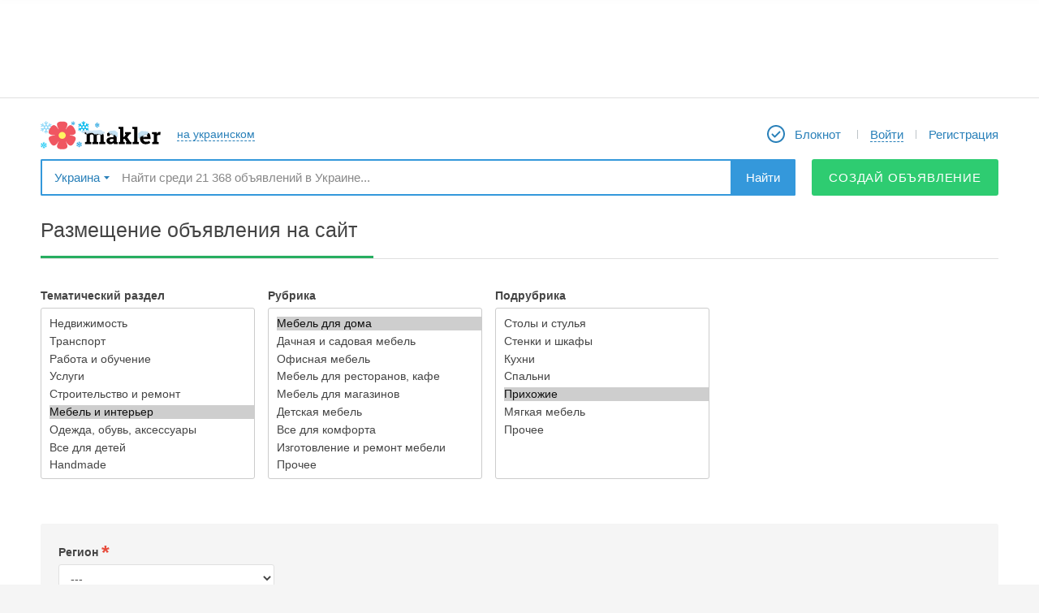

--- FILE ---
content_type: text/html; charset=utf-8
request_url: https://makler.ua/ru/an/web/addto/category/587
body_size: 17480
content:
<!DOCTYPE html>
<html lang="ru">
<head>
	<meta charset="utf-8">
			<link rel="canonical" href="//makler.ua/an/web/addto/category/587"/>
		<!-- favicons begin -->
	<link rel="icon" href="/favicon.ico?27">
	<link rel="apple-touch-icon" sizes="57x57" href="/apple-touch-icon-57x57.png?25">
	<link rel="apple-touch-icon" sizes="60x60" href="/apple-touch-icon-60x60.png?25">
	<link rel="apple-touch-icon" sizes="72x72" href="/apple-touch-icon-72x72.png?25">
	<link rel="apple-touch-icon" sizes="76x76" href="/apple-touch-icon-76x76.png?25">
	<link rel="apple-touch-icon" sizes="114x114" href="/apple-touch-icon-114x114.png?25">
	<link rel="apple-touch-icon" sizes="120x120" href="/apple-touch-icon-120x120.png?25">
	<link rel="apple-touch-icon" sizes="144x144" href="/apple-touch-icon-144x144.png?25">
	<link rel="apple-touch-icon" sizes="152x152" href="/apple-touch-icon-152x152.png?25">
	<link rel="apple-touch-icon" sizes="180x180" href="/apple-touch-icon-180x180.png?25">
	<link rel="icon" type="image/png" href="/android-chrome-192x192.png?25" sizes="192x192">
	<link rel="icon" type="image/png" href="/favicon-32x32.png?25" sizes="32x32">
	<link rel="icon" type="image/png" href="/favicon-96x96.png?25" sizes="96x96">
	<link rel="icon" type="image/png" href="/favicon-16x16.png?27" sizes="16x16">
	<link rel="manifest" href="/manifest.json">
	<meta name="msapplication-TileColor" content="#ffffff">
	<meta name="msapplication-TileImage" content="/mstile-144x144.png?25">
	<meta name="theme-color" content="#ffffff">
	<meta name="apple-mobile-web-app-title" content="Makler.md">
	<meta name="mobile-web-app-capable" content="yes">
	<meta name="application-name" content="Makler.md">
	<!-- favicons end -->
	<meta name="format-detection" content="telephone=no">
    <script data-ad-client="ca-pub-4718658742144689" async src="https://pagead2.googlesyndication.com/pagead/js/adsbygoogle.js"></script>

	<link rel="stylesheet" href="https://unpkg.com/leaflet@1.5.1/dist/leaflet.css" />
	<script src="https://unpkg.com/leaflet@1.5.1/dist/leaflet.js"></script>

	<link rel="stylesheet" href="https://unpkg.com/leaflet@1.3.1/dist/leaflet.css" integrity="sha512-Rksm5RenBEKSKFjgI3a41vrjkw4EVPlJ3+OiI65vTjIdo9brlAacEuKOiQ5OFh7cOI1bkDwLqdLw3Zg0cRJAAQ==" crossorigin="" />
	<link rel="stylesheet" href="https://unpkg.com/leaflet.markercluster@1.3.0/dist/MarkerCluster.css" />
	<link rel="stylesheet" href="https://unpkg.com/leaflet.markercluster@1.3.0/dist/MarkerCluster.Default.css" />

	<script src="https://unpkg.com/leaflet@1.3.1/dist/leaflet.js" integrity="sha512-/Nsx9X4HebavoBvEBuyp3I7od5tA0UzAxs+j83KgC8PU0kgB4XiK4Lfe4y4cgBtaRJQEIFCW+oC506aPT2L1zw==" crossorigin=""></script>
	<script src="https://unpkg.com/leaflet.markercluster@1.3.0/dist/leaflet.markercluster.js"></script>

	<script src='https://api.mapbox.com/mapbox.js/plugins/leaflet-fullscreen/v1.0.1/Leaflet.fullscreen.min.js'></script>
	<link href='https://api.mapbox.com/mapbox.js/plugins/leaflet-fullscreen/v1.0.1/leaflet.fullscreen.css' rel='stylesheet' />

	<script src="/vendors/jquery/jquery-2.1.1.min.js"></script>

	<script src="https://cdnjs.cloudflare.com/ajax/libs/notify/0.4.2/notify.min.js" integrity="sha256-tSRROoGfGWTveRpDHFiWVz+UXt+xKNe90wwGn25lpw8=" crossorigin="anonymous"></script>

	<meta name="description" content="Создай объявление бесплатно" >
<meta name="description" content="Создай объявление бесплатно" ><title>Маклер - Добавление веб-объявления</title>    <link href="/d/css.min/layout.default.css?d9609" media="screen" rel="stylesheet" type="text/css" >
<link href="/d/css/new_ad_form.css?d9609" media="screen" rel="stylesheet" type="text/css" >
<!--[if lte IE 8]><link href="/vendors/map/leaflet/leaflet_codemg.ie.css?d9609" media="screen" rel="stylesheet" type="text/css" ><![endif]-->
<link href="/vendors/map/leaflet/leaflet_codemg.css?d9609" media="screen" rel="stylesheet" type="text/css" >
<link href="/d/css/login-register-popups.css?d9609" media="screen" rel="stylesheet" type="text/css" >
<link href="/vendors/jquery/ui/jquery-ui.min.css?d9609" media="screen" rel="stylesheet" type="text/css" >
<link href="/vendors/jquery/plugins/jquery.plugins.min.css?d9609" media="screen" rel="stylesheet" type="text/css" >
<link href="/vendors/fancybox2/jquery.fancybox.min.css?d9609e" media="screen" rel="stylesheet" type="text/css" >    
    <script type="text/javascript">
        var CONF = {
            lang: 'ru',
            publisherId: '4',
            publisherUrl: 'odesa',
            regionUri: '',
            clientType: '',
            showToolTipDelay: 1000,
            showHelpDelay: 300,
            desktopType: 'desktop',
	        domain: 'makler.ua',
            ws: "wss://makler.ua/ws/",
	        isUa: 'true',
            announcementIndexLimit: 24,
            isModerated: 0,
            UID: 0,
            ws_uid: '',
            obtainUId: 895093,
            showCardDelay: 500,
            showPhotoDelay: 100,
            showBadge: true,
	        googleTagManagerData: {
		        city: "Одесса",
		        field_115: [],
		        publishers: {
			        1 : 'Kishinev',
			        2 : 'Belcy',
			        3 : 'Tiraspol',
			        4 : 'Odessa',
			        12 : 'Rybnica',
			        14 : 'Nikolaev',
			        15 : 'Regiony_Moldovy'
		        }
	        },
	        ga: '',
	        fbAppId: '191496614200089',
	        vkAppId: '2117415',
	        rp_host: 'https://comet.makler.ua/?1767788481',
	        us_uid: '',
	        answer_btn: 'Ответить',
	        disable_notifications: true        };
    </script>

		<meta name="apple-itunes-app" content="app-id=1442237033">		
		
		
	

			<!-- Global site tag (gtag.js) - Google Analytics -->
		<script async src="https://www.googletagmanager.com/gtag/js?id=UA-87355176-1"></script>
		<script>
			window.dataLayer = window.dataLayer || [];
			function gtag(){dataLayer.push(arguments);}
			gtag('js', new Date());

			gtag('config', 'UA-87355176-1');
		</script>
	
	<script>window.yaContextCb = window.yaContextCb || []</script>
    <script src="https://yandex.ru/ads/system/context.js" async></script>

    
	<script src="//protvmd.adocean.pl/files/js/ado.js" async></script> <script>window._aoState=0,function e(){return"object"!=typeof ado?void setTimeout(function(){e()},5):(ado.config({mode:"new",xml:!1,characterEncoding:!0}),ado.preview({enabled:!0}),void(_aoState=1))}()</script>
<script>
	/*  (c)AdOcean 2003-2025, MASTER: protv_md.makler.md.All Site  */
	!function t(){return 1!=_aoState?void setTimeout(function(){t()},5):(ado.master({id:"W0znK5dOd62a8Vw7GCBLugh6Uwgo13IDZV3fH8OcwfL.s7",server:"protvmd.adocean.pl"}),void(_aoState=2))}()
</script>

</head>
	<body>
	
	
			<script>
			(function(i,s,o,g,r,a,m){i['GoogleAnalyticsObject']=r;i[r]=i[r]||function(){
					(i[r].q=i[r].q||[]).push(arguments)},i[r].l=1*new Date();a=s.createElement(o),
				m=s.getElementsByTagName(o)[0];a.async=1;a.src=g;m.parentNode.insertBefore(a,m)
			})(window,document,'script','https://www.google-analytics.com/analytics.js','ga');
						ga('send', 'pageview');
			setTimeout(function(){ga('send', 'event', 'Новый посетитель', location.pathname);}, 15000);
		</script>
	
<script>
	function ga(action, data) {}
</script>

<!-- site content { -->
<div id="mainWrapper">
			<script type="text/javascript" src="/vendors/jquery/jquery-tmpl.js" async></script>

<header id="header">
<!--	banner begin-->
							<aside id="header_wideBannContainer">
					<div id="header_wideBannCropper">
						
					</div>
				</aside>
				<!-- UA - responsive - header -->
			
	
<!--	banner end-->
	<div class="canvas">
		<nav id="header_firstRow">
			<div id="header_colLeft">
				


				<a href="/ru/" id="header_logo" class="logo2019""></a>

								<a href="/ua/an/web/addto/category/587" id="header_lang" class="bdash"><span>на украинском</span></a>
			</div>

			<div id="header_colRight">
				<ul id="header_menu">
											<li class="header_menuItem">
							<a href="/ru/an/notepad/" class="header_menuLink" id="header_myNotepad">
								<span class="mr5">Блокнот</span>
								<b id="notepadQty" >
																	</b>
							</a>
						</li>
						<li class="header_menuItem">
							<a href="javascript:void(null);"
							   id="logInDiv"
							   onclick="App.user.login();"
							   class="DropDownBtn bdash user header_menuLink">
								<div>
									<span>Войти</span>
								</div>
							</a>
						</li>
						<li class="header_menuItem">
							<a onclick="App.user.register();" href="javascript:void(null);" id="reg-link-header" class="header_menuLink">
								Регистрация							</a>
						</li>
									</ul>
			</div>
		</nav>

					<div id="header_secondRow">
				<div id="header_publisherSelector">
					<span data-w="pubSelList" class="DropDownBtn bdrop">
	Украина</span>
<div class="mydrop  mydrop_ua shadow" id="pubSelList" style="display: none;">
					<div id="main-list-bookmarked-ua" class="m_container m_container_ua">
					<div class="ohid">
						<h4>Популярные регионы</h4>
					</div>
					<div class="book ">
						<ul>
																																							<li ><a href="javascript:void(null);" data-rel="384" data-type="city" class="select_region" >Николаев</a></li>
																																								<li ><a href="javascript:void(null);" data-rel="406" data-type="city" class="select_region" >Одесса</a></li>
																																								<li ><a href="javascript:void(null);" data-rel="257" data-type="city" class="select_region" >Киев</a></li>
																																								<li ><a href="javascript:void(null);" data-rel="489" data-type="city" class="select_region" >Харьков</a></li>
																																								<li ><a href="javascript:void(null);" data-rel="113" data-type="city" class="select_region" >Днепр (Днепропетровск)</a></li>
																																								<li ><a href="javascript:void(null);" data-rel="138" data-type="city" class="select_region" >Донецк</a></li>
																																								<li ><a href="javascript:void(null);" data-rel="350" data-type="city" class="select_region" >Львов</a></li>
																					</ul>
					</div>
					<div class="links">

						<div class="region">
							<!--<a href="https://makler.md/"></a>-->

							<a href="/ru" data-rel="1" data-type="region" class="select_region uppercase" >Вся украина</a>
							<br>
							<a href="javascript: void(null);" class="other all-regions-ua">ДРУГОЙ РЕГИОН</a>

						</div>
					</div>
				</div>
				<div id="regions-list-ua" class="m_container m_container_ua" style="display:none;">
					<div class="ohid">
						<h4>Выберите область</h4>
						<a id="show-main-list-bookmarked-ua" href="javascript: void(null);">назад к популярным регионам</a>
					</div>
					<div class="book">
						<ul>
																																														<li><a href="javascript:void(null);" data-rel="17" data-type="region" class="select_region_ua" >Николаевская</a></li>
																																								<li><a href="javascript:void(null);" data-rel="18" data-type="region" class="select_region_ua" >Одесская</a></li>
																																								<li><a href="javascript:void(null);" data-rel="13" data-type="region" class="select_region_ua" >Киевская</a></li>
																																								<li><a href="javascript:void(null);" data-rel="5" data-type="region" class="select_region_ua" >Винницкая</a></li>
																																								<li><a href="javascript:void(null);" data-rel="6" data-type="region" class="select_region_ua" >Волынская</a></li>
																																								<li><a href="javascript:void(null);" data-rel="7" data-type="region" class="select_region_ua" >Днепропетровская</a></li>
																																								<li><a href="javascript:void(null);" data-rel="8" data-type="region" class="select_region_ua" >Донецкая</a></li>
																																								<li><a href="javascript:void(null);" data-rel="9" data-type="region" class="select_region_ua" >Житомирская</a></li>
																																								<li><a href="javascript:void(null);" data-rel="10" data-type="region" class="select_region_ua" >Закарпатская</a></li>
																																								<li><a href="javascript:void(null);" data-rel="11" data-type="region" class="select_region_ua" >Запорожская</a></li>
																																								<li><a href="javascript:void(null);" data-rel="12" data-type="region" class="select_region_ua" >Ивано-Франковская</a></li>
																																								<li><a href="javascript:void(null);" data-rel="14" data-type="region" class="select_region_ua" >Кировоградская</a></li>
																																								<li><a href="javascript:void(null);" data-rel="15" data-type="region" class="select_region_ua" >Луганская</a></li>
																																								<li><a href="javascript:void(null);" data-rel="16" data-type="region" class="select_region_ua" >Львовская</a></li>
																																								<li><a href="javascript:void(null);" data-rel="19" data-type="region" class="select_region_ua" >Полтавская</a></li>
																																								<li><a href="javascript:void(null);" data-rel="20" data-type="region" class="select_region_ua" >Ровенская</a></li>
																																								<li><a href="javascript:void(null);" data-rel="21" data-type="region" class="select_region_ua" >Сумская</a></li>
																																								<li><a href="javascript:void(null);" data-rel="22" data-type="region" class="select_region_ua" >Тернопольская</a></li>
																																								<li><a href="javascript:void(null);" data-rel="23" data-type="region" class="select_region_ua" >Харьковская</a></li>
																																								<li><a href="javascript:void(null);" data-rel="24" data-type="region" class="select_region_ua" >Херсонская</a></li>
																																								<li><a href="javascript:void(null);" data-rel="25" data-type="region" class="select_region_ua" >Хмельницкая</a></li>
																																								<li><a href="javascript:void(null);" data-rel="26" data-type="region" class="select_region_ua" >Черкасская</a></li>
																																								<li><a href="javascript:void(null);" data-rel="27" data-type="region" class="select_region_ua" >Черниговская</a></li>
																																								<li><a href="javascript:void(null);" data-rel="28" data-type="region" class="select_region_ua" >Черновицкая</a></li>
																					</ul>
					</div>
				</div>
				<div id="cities-list-ua" class="m_container m_container_ua" style="display:none;">
					<div class="ohid">
						<h4>Выберите город</h4>
						<a class="show-regions-ua" href="javascript: void(null);">назад к выбору области</a>
					</div>

					<div class="book">
						<ul id="cities-list-ul">

						</ul>
					</div>
				</div>
			</div>				</div>
				<div id="header_searchBox">
					<div itemscope itemtype="https://schema.org/WebSite">
						<meta itemprop="url" content="//makler.md/"/>
						<form id="header_searchForm"
						      itemprop="potentialAction"
						      itemscope
						      itemtype="https://schema.org/SearchAction"
						      action="/ru/an/search/"
						      method="get">
							<meta itemprop="target" content="https://makler.md/ru/an/search/?query={query}"/>
							<input id="header_searchField"
							       type="text"
							       itemprop="query-input"
							       class="disable-border"
							       placeholder="Найти среди 21 368 объявлений в Украине..."
							       name="query"
							       value=""
							       autocomplete="off"/>
							<button type="submit" id="header_searchButton">Найти</button>
						</form>
					</div>
				</div>
									<a class="btn_solid btn_green btn_green_ua btn_45"
					   onclick="GA_MKLR.anAddToCatFromTopMenu('Одесса', '587')"
					   href="/an/web/add">
						Создай объявление					</a>
					<!--<a href="javascript: void(null)" class="btn_drop_down btn_green DropDownBtn" data-w="dropdown-menu"></a>
					<div id="dropdown-menu" class="shadow">
						<a href="/an/web/add"></a>
						<br>
						<a href="/an/paper/add"></a>
					</div>-->
							</div>
		
	</div>
</header>

<nav id="toolbar">
	<div id="toolbar_wrapper">
		<div id="toolbar_leftControls">
			<a id="toolbar_slideToTop" class="toolbar_qtip" title="Наверх" href="javascript:void(null);"></a>
			<a id="toolbar_logo" class="toolbar_qtip" title="На главную страницу" href="/"></a>
		</div>

		<form action="/ru/an/search/" method="GET" id="toolbar_searchForm">
			<input id="toolbar_searchField"
			       type="text"
			       name="query"
			       value=""
			       placeholder="Найти в Украине..."
			       autocomplete="off">
			<button id="toolbar_searchButton">Найти</button>
			<span id="toolbar_minifySearchBox"></span>
			<div id="toolbar_smartSearchBox"></div>
		</form>

		<div id="toolbar_rightControls">
							<a href="/ru/an/notepad/" id="toolbar_myNotepad" title="Блокнот" class="toolbar_qtip">
					<span class="notepadQty">
											</span>
				</a>

				<div id="toolbar_myMiniProfile" class="DropDownBtn" onclick="App.user.login();">
					<a href="javascript:void(null)" onclick="App.user.login();" data-w="toolbar_logInExpanded" id="mmLogB" class="DropDownBtn bdash ron">
						<span class="ron">Войти</span>
					</a>
				</div>

				<a href="javascript:void(null);" id="toolbar_registerLink" onclick="return App.user.register();">
					Регистрация				</a>
										<a class="toolbar_qtip"
				   onclick="GA_MKLR.anAddToCatFromTopMenu('Одесса', '587')"
				   href="/an/web/add"
				   id="toolbar_addAd"
				   title="Создай объявление">
				</a>
					</div>
	</div>
</nav>
<ul id="smartSearchBox" data-publisher-id="4" data-is-cat="1" style="display: none"></ul>
<script id="smartSearchBox_tmpl" type="text/x-jquery-tmpl">
		{{if isInCategory}}
	<li id="smartSearchBox_findInThisCat" class="smartSearch_promptItem" data-category-url="/ru/furniture-and-interior/furniture/lobby-furniture">
		{{html categoryQuery}}
	<span class="smartSearch_catName">в текущем разделе</span>
		</li>
		{{/if}}
	{{if categoryQueries.length}}
	<li id="smartSearchBox_findInCategories">
		<ul>
		{{each(k, v) categoryQueries}}
	<li class="smartSearch_promptItem" data-category-url="${v.url}">
		{{html v.key}}
	<span class="smartSearch_catName">${v.category}</span>
		</li>
		{{/each}}
	</ul>
	</li>
	{{/if}}
	{{if otherQueries.length}}
	<li id="smartSearchBox_findInOtherQueries">
		<ul>
		{{each otherQueries}}
	<li class="smartSearch_promptItem">
		{{html $value}}
	</li>
	{{/each}}
	</ul>
	</li>
	{{/if}}
</script>

	<div id="contentWrapper" class="canvas clrfix">
		

<div style="display: none;" id="data-config-form"><!--{"maxChars":"1500","maxNameChars":"70","prevLevel":3,"dataChangeAlert":"\u0412\u044b \u043c\u043e\u0436\u0435\u0442\u0435 \u043f\u043e\u0442\u0435\u0440\u044f\u0442\u044c \u0432\u0441\u0435 \u043d\u0435\u0441\u043e\u0445\u0440\u0430\u043d\u0451\u043d\u043d\u044b\u0435 \u0434\u0430\u043d\u043d\u044b\u0435.","categoryListFull":{"category_1":223,"category_2":240,"category_3":587},"isEditForm":false,"region_id":1,"mortgageFieldId":"577","carLoanFieldId":"587"}--></div>
<div  id="mainContent">
    <div id="cropper">
        <div class="title clrfix">
            <h1 class="currentTypeAd">Размещение объявления на сайт</h1>
                    </div>

        <!-- .addinrubr -->
        <input type="hidden" name="publisher" value="14" id="publisher"><ul class="addinrubr loption loption-cat clrfix" id="categoryContainer">

	<li id="cat1">
	<h3 class="newAdForm_boxFieldLabel">Тематический раздел</h3>
	<div class="robSelect">
		<select id="category_1" name="category" size="12"
			lev="1" onchange="App.an.form.web.getCategory(this);">
			<option value="" disabled selected class="dnDisplay">
				Выберите рубрику			</option>
							<option value="12" t="parent"
					title="Недвижимость">
					Недвижимость				</option>
								<option value="114" t="parent"
					title="Транспорт">
					Транспорт				</option>
								<option value="610" t="parent"
					title="Работа и обучение">
					Работа и обучение				</option>
								<option value="696" t="parent"
					title="Услуги">
					Услуги				</option>
								<option value="292" t="parent"
					title="Строительство и ремонт">
					Строительство и ремонт				</option>
								<option value="223" t="parent"
					title="Мебель и интерьер">
					Мебель и интерьер				</option>
								<option value="224" t="parent"
					title="Одежда, обувь, аксессуары">
					Одежда, обувь, аксессуары				</option>
								<option value="233" t="parent"
					title="Все для детей">
					Все для детей				</option>
								<option value="822" t="parent"
					title="Handmade">
					Handmade				</option>
								<option value="842" t="parent"
					title="Новый год">
					Новый год				</option>
								<option value="425" t="parent"
					title="Компьютеры, оргтехника и IT">
					Компьютеры, оргтехника и IT				</option>
								<option value="457" t="parent"
					title="Аудио, видео, фото, ТВ">
					Аудио, видео, фото, ТВ				</option>
								<option value="212" t="parent"
					title="Телефоны и связь">
					Телефоны и связь				</option>
								<option value="274" t="parent"
					title="Бытовая техника">
					Бытовая техника				</option>
								<option value="577" t="parent"
					title="Оборудование и приборы">
					Оборудование и приборы				</option>
								<option value="389" t="parent"
					title="Туризм, спорт и отдых">
					Туризм, спорт и отдых				</option>
								<option value="280" t="parent"
					title="Растения и животные">
					Растения и животные				</option>
								<option value="492" t="parent"
					title="Дачное и сельское хозяйство">
					Дачное и сельское хозяйство				</option>
								<option value="521" t="parent"
					title="Знакомства">
					Знакомства				</option>
								<option value="507" t="parent"
					title="Свадьбы, праздники и подарки">
					Свадьбы, праздники и подарки				</option>
								<option value="404" t="parent"
					title="Музыка, книги, искусство">
					Музыка, книги, искусство				</option>
								<option value="890" t="parent"
					title="Информационные сообщения">
					Информационные сообщения				</option>
								<option value="685" t="parent"
					title="Прочее">
					Прочее				</option>
						</select>
	</div>

	<script>
        (function() {
            const isMobile = /Android|iPhone|iPad|iPod|Opera Mini|IEMobile/i.test(navigator.userAgent);
            if (!isMobile) return;

            function fixSelects() {
                document.querySelectorAll('select[size]').forEach(select => {
                    select.removeAttribute('size');
                    select.style.height = ''; // just to be safe
                });
            }

            // Run immediately
            document.addEventListener('DOMContentLoaded', fixSelects);

            // Watch for dynamically added selects (new category levels)
            const observer = new MutationObserver(mutations => {
                for (const mutation of mutations) {
                    if (mutation.addedNodes.length > 0) {
                        fixSelects();
                    }
                }
            });
            observer.observe(document.body, { childList: true, subtree: true });
        })();
    </script>

</li>
<li id="cat2">
	<h3 class="newAdForm_boxFieldLabel">Рубрика</h3>
	<div class="robSelect">
		<select id="category_2" name="category" size="12"
			lev="2" onchange="App.an.form.web.getCategory(this);">
			<option value="" disabled selected class="dnDisplay">
				Выберите рубрику			</option>
							<option value="240" t="parent"
					title="Мебель для дома">
					Мебель для дома				</option>
								<option value="649" t="child"
					title="Дачная и садовая мебель">
					Дачная и садовая мебель				</option>
								<option value="651" t="child"
					title="Офисная мебель">
					Офисная мебель				</option>
								<option value="652" t="child"
					title="Мебель для ресторанов, кафе">
					Мебель для ресторанов, кафе				</option>
								<option value="653" t="child"
					title="Мебель для магазинов">
					Мебель для магазинов				</option>
								<option value="234" t="child"
					title="Детская мебель">
					Детская мебель				</option>
								<option value="247" t="parent"
					title="Все для комфорта">
					Все для комфорта				</option>
								<option value="245" t="child"
					title="Изготовление и ремонт мебели">
					Изготовление и ремонт мебели				</option>
								<option value="774" t="child"
					title="Прочее">
					Прочее				</option>
						</select>
	</div>

	<script>
        (function() {
            const isMobile = /Android|iPhone|iPad|iPod|Opera Mini|IEMobile/i.test(navigator.userAgent);
            if (!isMobile) return;

            function fixSelects() {
                document.querySelectorAll('select[size]').forEach(select => {
                    select.removeAttribute('size');
                    select.style.height = ''; // just to be safe
                });
            }

            // Run immediately
            document.addEventListener('DOMContentLoaded', fixSelects);

            // Watch for dynamically added selects (new category levels)
            const observer = new MutationObserver(mutations => {
                for (const mutation of mutations) {
                    if (mutation.addedNodes.length > 0) {
                        fixSelects();
                    }
                }
            });
            observer.observe(document.body, { childList: true, subtree: true });
        })();
    </script>

</li>
<li id="cat3">
	<h3 class="newAdForm_boxFieldLabel">Подрубрика</h3>
	<div class="robSelect">
		<select id="category_3" name="category" size="12"
			lev="3" onchange="App.an.form.web.getCategory(this);">
			<option value="" disabled selected class="dnDisplay">
				Выберите рубрику			</option>
							<option value="586" t="child"
					title="Столы и стулья">
					Столы и стулья				</option>
								<option value="242" t="child"
					title="Стенки и шкафы">
					Стенки и шкафы				</option>
								<option value="241" t="child"
					title="Кухни">
					Кухни				</option>
								<option value="243" t="child"
					title="Спальни">
					Спальни				</option>
								<option value="587" t="child"
					title="Прихожие">
					Прихожие				</option>
								<option value="244" t="child"
					title="Мягкая мебель">
					Мягкая мебель				</option>
								<option value="246" t="child"
					title="Прочее">
					Прочее				</option>
						</select>
	</div>

	<script>
        (function() {
            const isMobile = /Android|iPhone|iPad|iPod|Opera Mini|IEMobile/i.test(navigator.userAgent);
            if (!isMobile) return;

            function fixSelects() {
                document.querySelectorAll('select[size]').forEach(select => {
                    select.removeAttribute('size');
                    select.style.height = ''; // just to be safe
                });
            }

            // Run immediately
            document.addEventListener('DOMContentLoaded', fixSelects);

            // Watch for dynamically added selects (new category levels)
            const observer = new MutationObserver(mutations => {
                for (const mutation of mutations) {
                    if (mutation.addedNodes.length > 0) {
                        fixSelects();
                    }
                }
            });
            observer.observe(document.body, { childList: true, subtree: true });
        })();
    </script>

</li>
</ul>        <!-- /.addinrubr -->

        <div class="err-form mt20" id="errorMsg" style="display:none;">Сообщение оb ошибке</div>

        <div id="formContainer">
            
	<div style="display: none;" id="data-config-form"><!--{"maxChars":"1500","maxNameChars":"70","prevLevel":3,"prevValue":"","dataChangeAlert":"\u0412\u044b \u043c\u043e\u0436\u0435\u0442\u0435 \u043f\u043e\u0442\u0435\u0440\u044f\u0442\u044c \u0432\u0441\u0435 \u043d\u0435\u0441\u043e\u0445\u0440\u0430\u043d\u0451\u043d\u043d\u044b\u0435 \u0434\u0430\u043d\u043d\u044b\u0435.","categoryListFull":{"223":{"12":{"category_id":"12","url":"real-estate","name":"\u041d\u0435\u0434\u0432\u0438\u0436\u0438\u043c\u043e\u0441\u0442\u044c","type":"parent","level":"1","count":"19479"},"114":{"category_id":"114","url":"transport","name":"\u0422\u0440\u0430\u043d\u0441\u043f\u043e\u0440\u0442","type":"parent","level":"1","count":"526"},"610":{"category_id":"610","url":"job","name":"\u0420\u0430\u0431\u043e\u0442\u0430","type":"parent","level":"1","count":"54"},"696":{"category_id":"696","url":"services","name":"\u0423\u0441\u043b\u0443\u0433\u0438","type":"parent","level":"1","count":"135"},"292":{"category_id":"292","url":"construction-and-repair","name":"\u0421\u0442\u0440\u043e\u0438\u0442\u0435\u043b\u044c\u0441\u0442\u0432\u043e \u0438 \u0440\u0435\u043c\u043e\u043d\u0442","type":"parent","level":"1","count":"192"},"223":{"category_id":"223","url":"furniture-and-interior","name":"\u041c\u0435\u0431\u0435\u043b\u044c \u0438 \u0438\u043d\u0442\u0435\u0440\u044c\u0435\u0440","type":"parent","level":"1","count":"111"},"224":{"category_id":"224","url":"clothing-footwear-accessories","name":"\u041e\u0434\u0435\u0436\u0434\u0430, \u043e\u0431\u0443\u0432\u044c, \u0430\u043a\u0441\u0435\u0441\u0441\u0443\u0430\u0440\u044b","type":"parent","level":"1","count":"127"},"233":{"category_id":"233","url":"products-for-children","name":"\u0412\u0441\u0435 \u0434\u043b\u044f \u0434\u0435\u0442\u0435\u0439","type":"parent","level":"1","count":"8"},"822":{"category_id":"822","url":"handmade","name":"Handmade","type":"parent","level":"1","count":"6"},"842":{"category_id":"842","url":"new-year","name":"\u041d\u043e\u0432\u044b\u0439 \u0433\u043e\u0434","type":"parent","level":"1","count":"0"},"425":{"category_id":"425","url":"computers-and-office-equipment","name":"\u041a\u043e\u043c\u043f\u044c\u044e\u0442\u0435\u0440\u044b,   \u043e\u0440\u0433\u0442\u0435\u0445\u043d\u0438\u043a\u0430 \u0438 IT","type":"parent","level":"1","count":"84"},"457":{"category_id":"457","url":"audio-photo-video","name":"\u0410\u0443\u0434\u0438\u043e, \u0432\u0438\u0434\u0435\u043e, \u0444\u043e\u0442\u043e, \u0422\u0412","type":"parent","level":"1","count":"154"},"212":{"category_id":"212","url":"phones-and-communications","name":"\u0422\u0435\u043b\u0435\u0444\u043e\u043d\u044b \u0438 \u0441\u0432\u044f\u0437\u044c","type":"parent","level":"1","count":"83"},"274":{"category_id":"274","url":"household-products","name":"\u0411\u044b\u0442\u043e\u0432\u0430\u044f \u0442\u0435\u0445\u043d\u0438\u043a\u0430","type":"parent","level":"1","count":"57"},"577":{"category_id":"577","url":"industrial-and-commercial-equipment","name":"\u041e\u0431\u043e\u0440\u0443\u0434\u043e\u0432\u0430\u043d\u0438\u0435 \u0438 \u043f\u0440\u0438\u0431\u043e\u0440\u044b","type":"parent","level":"1","count":"110"},"389":{"category_id":"389","url":"sport-and-leisure","name":"\u0422\u0443\u0440\u0438\u0437\u043c, \u0441\u043f\u043e\u0440\u0442 \u0438 \u043e\u0442\u0434\u044b\u0445","type":"parent","level":"1","count":"61"},"280":{"category_id":"280","url":"plants-and-animals","name":"\u0414\u043e\u043c\u0430\u0448\u043d\u0438\u0435 \u0436\u0438\u0432\u043e\u0442\u043d\u044b\u0435 \u0438 \u0440\u0430\u0441\u0442\u0435\u043d\u0438\u044f","type":"parent","level":"1","count":"18"},"492":{"category_id":"492","url":"agribusiness","name":"\u0414\u0430\u0447\u043d\u043e\u0435 \u0438 \u0441\u0435\u043b\u044c\u0441\u043a\u043e\u0435 \u0445\u043e\u0437\u044f\u0439\u0441\u0442\u0432\u043e","type":"parent","level":"1","count":"47"},"521":{"category_id":"521","url":"dating","name":"\u0417\u043d\u0430\u043a\u043e\u043c\u0441\u0442\u0432\u0430","type":"parent","level":"1","count":"4"},"507":{"category_id":"507","url":"weddings-and-celebration","name":"\u0421\u0432\u0430\u0434\u044c\u0431\u044b, \u043f\u0440\u0430\u0437\u0434\u043d\u0438\u043a\u0438 \u0438 \u043f\u043e\u0434\u0430\u0440\u043a\u0438","type":"parent","level":"1","count":"47"},"404":{"category_id":"404","url":"music-books-art","name":"\u041c\u0443\u0437\u044b\u043a\u0430, \u043a\u043d\u0438\u0433\u0438, \u0438\u0441\u043a\u0443\u0441\u0441\u0442\u0432\u043e","type":"parent","level":"1","count":"9"},"890":{"category_id":"890","url":"informational-messages","name":"\u0418\u043d\u0444\u043e\u0440\u043c\u0430\u0446\u0438\u043e\u043d\u043d\u044b\u0435 \u0441\u043e\u043e\u0431\u0449\u0435\u043d\u0438\u044f","type":"parent","level":"1","count":"0"},"685":{"category_id":"685","url":"odds-and-ends-exchange-and-buy","name":"\u041f\u0440\u043e\u0447\u0435\u0435","type":"parent","level":"1","count":"83"}},"240":{"240":{"category_id":"240","url":"furniture","name":"\u041c\u0435\u0431\u0435\u043b\u044c \u0434\u043b\u044f \u0434\u043e\u043c\u0430","type":"parent","level":"2","count":"4"},"649":{"category_id":"649","url":"furniture-for-country-houses","name":"\u0414\u0430\u0447\u043d\u0430\u044f \u0438 \u0441\u0430\u0434\u043e\u0432\u0430\u044f \u043c\u0435\u0431\u0435\u043b\u044c","type":"child","level":"2","count":"2"},"651":{"category_id":"651","url":"office-furniture","name":"\u041e\u0444\u0438\u0441\u043d\u0430\u044f \u043c\u0435\u0431\u0435\u043b\u044c","type":"child","level":"2","count":"0"},"652":{"category_id":"652","url":"furniture-for-restaurants","name":"\u041c\u0435\u0431\u0435\u043b\u044c \u0434\u043b\u044f \u0440\u0435\u0441\u0442\u043e\u0440\u0430\u043d\u043e\u0432, \u043a\u0430\u0444\u0435","type":"child","level":"2","count":"0"},"653":{"category_id":"653","url":"furniture-for-shops","name":"\u041c\u0435\u0431\u0435\u043b\u044c \u0434\u043b\u044f \u043c\u0430\u0433\u0430\u0437\u0438\u043d\u043e\u0432","type":"child","level":"2","count":"0"},"234":{"category_id":"234","url":"furniture-for-children","name":"\u0414\u0435\u0442\u0441\u043a\u0430\u044f \u043c\u0435\u0431\u0435\u043b\u044c","type":"child","level":"2","count":"0"},"247":{"category_id":"247","url":"all-for-the-comfort","name":"\u0412\u0441\u0435 \u0434\u043b\u044f \u043a\u043e\u043c\u0444\u043e\u0440\u0442\u0430","type":"parent","level":"2","count":"94"},"245":{"category_id":"245","url":"furniture-manufacturing-and-repair","name":"\u0418\u0437\u0433\u043e\u0442\u043e\u0432\u043b\u0435\u043d\u0438\u0435 \u0438 \u0440\u0435\u043c\u043e\u043d\u0442 \u043c\u0435\u0431\u0435\u043b\u0438","type":"child","level":"2","count":"7"},"774":{"category_id":"774","url":"different","name":"\u0420\u0430\u0437\u043d\u043e\u0435","type":"child","level":"2","count":"4"}},"587":{"586":{"category_id":"586","url":"tables-and-chairs","name":"\u0421\u0442\u043e\u043b\u044b \u0438 \u0441\u0442\u0443\u043b\u044c\u044f","type":"child","level":"3","count":"1"},"242":{"category_id":"242","url":"wall-units","name":"\u0421\u0442\u0435\u043d\u043a\u0438 \u0438 \u0448\u043a\u0430\u0444\u044b","type":"child","level":"3","count":"2"},"241":{"category_id":"241","url":"kitchen-furniture-sets","name":"\u041a\u0443\u0445\u043d\u0438","type":"child","level":"3","count":"0"},"243":{"category_id":"243","url":"bedroom-suites","name":"\u0421\u043f\u0430\u043b\u044c\u043d\u0438","type":"child","level":"3","count":"1"},"587":{"category_id":"587","url":"lobby-furniture","name":"\u041f\u0440\u0438\u0445\u043e\u0436\u0438\u0435","type":"child","level":"3","count":"0"},"244":{"category_id":"244","url":"upholstered-furniture","name":"\u041c\u044f\u0433\u043a\u0430\u044f \u043c\u0435\u0431\u0435\u043b\u044c","type":"child","level":"3","count":"0"},"246":{"category_id":"246","url":"miscellaneous","name":"\u0420\u0430\u0437\u043d\u043e\u0435","type":"child","level":"3","count":"0"}}},"isEditForm":true,"isCategoryDeleted":null,"mortgageFieldId":"577","carLoanFieldId":"587"}--></div>

		<div style="display: none;" id="data-config-map"><!--{"text":{"fullscreen":"\u0420\u0430\u0441\u043a\u0440\u044b\u0442\u044c \u043a\u0430\u0440\u0442\u0443 \u043d\u0430 \u0432\u0435\u0441\u044c \u044d\u043a\u0440\u0430\u043d!","searchLabel":"\u0412\u0432\u0435\u0434\u0438\u0442\u0435 \u0430\u0434\u0440\u0435\u0441...","notFoundMessage":"\u0418\u0437\u0432\u0438\u043d\u0438\u0442\u0435, \u0443\u043a\u0430\u0437\u0430\u043d\u043d\u044b\u0439 \u0412\u0430\u043c\u0438 \u0430\u0434\u0440\u0435\u0441 \u043d\u0435 \u043d\u0430\u0434\u0435\u043d.","removeMarker":"\u0423\u0434\u0430\u043b\u0438\u0442\u044c \u043c\u0435\u0442\u043a\u0443","map":"\u041a\u0430\u0440\u0442\u0430","hybrid":"\u0413\u0438\u0431\u0440\u0438\u0434"},"publisher":"\u0423\u043a\u0440\u0430\u0438\u043d\u0430","publisherId":14,"lat":null,"long":null,"zoom":12,"initCluster":false,"initSearch":true,"trackingMapChanges":false,"createRButton":true,"setSearchMarker":false,"createMarker":true,"useDistanceControl":false}--></div>
	<!-- shablon -->
<div class="opened" style="margin: 0 0 35px;">
	<form id="location-form">
		<div class="fbody">
			<ul class="loption clrfix">
				<li>
					<label class="required newAdForm_boxFieldLabel" for="region">Регион <span class="star">*</span></label>
					<div class="robSelect">
						<select name="region" id="region" onchange="App.an.form.web.changeRegion(this.value);" size="1">
    <option value="0">---</option>
    <option value="17">Николаевская область</option>
    <option value="18">Одесская область</option>
    <option value="13">Киевская область</option>
    <option value="5">Винницкая область</option>
    <option value="6">Волынская область</option>
    <option value="7">Днепропетровская область</option>
    <option value="8">Донецкая область</option>
    <option value="9">Житомирская область</option>
    <option value="10">Закарпатская область</option>
    <option value="11">Запорожская область</option>
    <option value="12">Ивано-Франковская область</option>
    <option value="14">Кировоградская область</option>
    <option value="15">Луганская область</option>
    <option value="16">Львовская область</option>
    <option value="19">Полтавская область</option>
    <option value="20">Ровенская область</option>
    <option value="21">Сумская область</option>
    <option value="22">Тернопольская область</option>
    <option value="23">Харьковская область</option>
    <option value="24">Херсонская область</option>
    <option value="25">Хмельницкая область</option>
    <option value="26">Черкасская область</option>
    <option value="27">Черниговская область</option>
    <option value="28">Черновицкая область</option>
</select>					</div>
				</li>
				<li id="li-city"  style="display: none;" >
					<label class="required newAdForm_boxFieldLabel" for="city">Город <span class="star">*</span></label>
					<div class="robSelect">
						<select name="city" id="city" onchange="App.an.form.web.changeCity(this.value);" size="1">
    <option value="0">—</option>
</select>					</div>
				</li>
											</ul>
		</div>
	</form>
</div>

<!--<form id="location-form">

	<ul class="loption clrfix">
		<li>
			<label class="required newAdForm_fieldLabel" for="region"> <span class="star">*</span></label>
					</li>
		<li id="li-city"  style="display: none;" >
			<label class="required newAdForm_fieldLabel" for="city"> <span class="star">*</span></label>
					</li>
							<li id="li-district"  style="display:none;" >
				<label class="required newAdForm_fieldLabel" for="city"> <span class="star">*</span></label>
							</li>
			</ul>

</form>--><form id="addWebAn" name="addWebAn" enctype="multipart/form-data" action="/ru/an/web/save/publisher/14/cat/587/" onsubmit="return false;" class="an-edit" method="post"><dl class="zend_form">

<div class="newAdForm_fieldBox" id="newAdForm_nameBox"><h3 class="newAdForm_fieldLabel"><label for="name">Заголовок объявления</label> <span class="star">*</span></h3><input type="text" name="name" id="editorName" value="" maxlength="70"><div class="errors" id="errname"></div><span id="nameCharLeft" title="Осталось символов"></span></div>

<div class="newAdForm_fieldBox" id="newAdForm_textBox"><h3 class="newAdForm_fieldLabel"><label for="text">Текст объявления</label> <span class="star">*</span></h3><textarea name="text" id="editorText" cols="70" rows="5" class="tarea"></textarea><div class="errors" id="errtext"></div><span id="textCharLeft" title="Осталось символов"></span></div>
<div class="newAdForm_fieldBox typeOfBox"><h3 class="newAdForm_fieldLabel">Тип предложения <span class="star">*</span></h3><div class="newAdForm_radioBoxButtons"id="kind"><input type="radio" name="kind" id="kind-sell" value="sell" checked="checked"><label for="kind-sell">продам</label>
<input type="radio" name="kind" id="kind-buy" value="buy"><label for="kind-buy">куплю</label>
<input type="radio" name="kind" id="kind-gift" value="gift"><label for="kind-gift">подарю</label></div><div class="errors" id="errkind"></div><div id="newAdForm_isForChangeBox" class="checks" style="display:none;"><input type="hidden" name="is_change" value="0"><input type="checkbox" name="is_change" id="is_change" value="1"><label for="is_change">обмен</label></div></div>
<div class="newAdForm_fieldBox newAdForm_priceBox"><h3 class="newAdForm_fieldLabel">Цена</h3><input type="text" name="price" id="price" value="" maxlength="9"><div class="newAdForm_radioBoxButtons"id="currency_id"><input type="radio" name="currency_id" id="currency_id-1" value="1"><label for="currency_id-1">MDL</label>
<input type="radio" name="currency_id" id="currency_id-2" value="2"><label for="currency_id-2">USD</label>
<input type="radio" name="currency_id" id="currency_id-3" value="3"><label for="currency_id-3">TDRub</label>
<input type="radio" name="currency_id" id="currency_id-4" value="4"><label for="currency_id-4">UAH</label>
<input type="radio" name="currency_id" id="currency_id-5" value="5" checked="checked"><label for="currency_id-5">EUR</label></div><div class="errors" id="errcurrency_id"></div><div id="errprice" class="errors"></div></div>

<div class="newAdForm_fieldBox">
	<h3 class="newAdForm_fieldLabel">Загрузите хотя бы одну фотографию</h3>
	<div class="desc">
					<span class="img-desc"><b style="color: rgb(255, 102, 0);">Только объявления с фотографией попадают на главную страницу.</b> Можно прикрепить еще <b class="photos-counter">15</b> фотографий.</span>
			<span class="img-desc2"></span>
				</div>

	<div class="upload-images">
		<input type="hidden" id="imagesToDelete" name="imagesToDelete" value="132"/>

		<div style="float: left;" id="uploadify_container">
			<noscript><p>Для использования функции загрузки файлов вам необходимо включить JavaScript в своем браузере.</p></noscript>
		</div>

		<ul class="upload clrfix" id="files_list" style="overflow: hidden;">
									<li id="file-0"></li>
												<li id="file-1"></li>
												<li id="file-2"></li>
												<li id="file-3"></li>
												<li id="file-4"></li>
												<li id="file-5"></li>
												<li id="file-6"></li>
												<li id="file-7"></li>
												<li id="file-8"></li>
												<li id="file-9"></li>
												<li id="file-10"></li>
												<li id="file-11"></li>
												<li id="file-12"></li>
												<li id="file-13"></li>
												<li id="file-14"></li>
						
		</ul>
	</div>
</div>

<div style="display: none;" id="data-config-uploader"><!--{"sizeLimit":20971520,"maxSlots":15,"busySlots":0,"action":"\/an\/image\/upload","allowedExtensions":["jpeg","jpg","gif","png","bmp"],"name":"an_image","proxy":"\/services\/proxy.php","minWidth":240,"minHeight":240,"text":{"delete":"\u0423\u0434\u0430\u043b\u0438\u0442\u044c","blocked":"\u0424\u043e\u0442\u043e\u0433\u0440\u0430\u0444\u0438\u044f \u0437\u0430\u0431\u043b\u043e\u043a\u0438\u0440\u043e\u0432\u0430\u043d\u0430 \u043c\u043e\u0434\u0435\u0440\u0430\u0442\u043e\u0440\u043e\u043c","blockedVideo":"\u0412\u0438\u0434\u0435\u043e \u0431\u043b\u043e\u043a\u0438\u0440\u043e\u0432\u0430\u043d\u043e \u043c\u043e\u0434\u0435\u0440\u0430\u0442\u043e\u0440\u043e\u043c","mainPhoto":"\u0413\u043b\u0430\u0432\u043d\u0430\u044f","uploadButton":"\u0412\u044b\u0431\u0440\u0430\u0442\u044c \u0444\u0430\u0439\u043b","dragZone":"\u041f\u0435\u0440\u0435\u0442\u0430\u0449\u0438\u0442\u0435 \u0444\u0430\u0439\u043b\u044b \u0434\u043b\u044f \u0437\u0430\u0433\u0440\u0443\u0437\u043a\u0438","dropProcessing":"\u041e\u0431\u0440\u0430\u0431\u043e\u0442\u043a\u0430 \u043f\u0440\u0438\u043a\u0440\u0435\u043f\u043b\u0435\u043d\u043d\u044b\u0445 \u0444\u0430\u0439\u043b\u043e\u0432","typeError":"\u0423 {file} \u043d\u0435\u0432\u0435\u0440\u043d\u043e\u0435 \u0440\u0430\u0441\u0448\u0438\u0440\u0435\u043d\u0438\u0435. \u0420\u0430\u0437\u0440\u0435\u0448\u0435\u043d\u044b \u0442\u043e\u043b\u044c\u043a\u043e \u0440\u0430\u0441\u0448\u0438\u0440\u0435\u043d\u0438\u044f {extensions}.","sizeError":"{file} \u0441\u043b\u0438\u0448\u043a\u043e\u043c \u0431\u043e\u043b\u044c\u0448\u043e\u0439, \u043c\u0430\u043a\u0441\u0438\u043c\u0430\u043b\u044c\u043d\u044b\u0439 \u0440\u0430\u0437\u043c\u0435\u0440 \u0444\u0430\u0439\u043b\u0430 {sizeLimit}.","minSizeError":"{file} \u0441\u043b\u0438\u0448\u043a\u043e\u043c \u043c\u0430\u043b, \u043c\u0438\u043d\u0438\u043c\u0430\u043b\u044c\u043d\u044b\u0439 \u0440\u0430\u0437\u043c\u0435\u0440 \u0444\u0430\u0439\u043b\u0430 {minSizeLimit}.","emptyError":"{file} \u043f\u0443\u0441\u0442, \u043f\u043e\u0436\u0430\u043b\u0443\u0439\u0441\u0442\u0430 \u0432\u044b\u0431\u0435\u0440\u0438\u0442\u0435 \u0444\u0430\u0439\u043b\u044b \u0441\u043d\u043e\u0432\u0430 \u0431\u0435\u0437 \u043d\u0435\u0433\u043e.","noFilesError":"No files to upload.","onLeave":"\u0418\u0434\u0435\u0442 \u0437\u0430\u0433\u0440\u0443\u0437\u043a\u0430 \u0444\u0430\u0439\u043b\u043e\u0432, \u0435\u0441\u043b\u0438 \u0432\u044b \u0432\u044b\u0439\u0434\u0435\u0442\u0435 \u0441\u0435\u0439\u0447\u0430\u0441, \u0442\u043e \u0437\u0430\u0433\u0440\u0443\u0437\u043a\u0430 \u0431\u0443\u0434\u0435\u0442 \u043e\u0442\u043c\u0435\u043d\u0435\u043d\u0430.","tooManyItemsError":"Too many files, you can't upload more than two.","addMorePhotos":"<b style=\"color: rgb(255, 102, 0);\">\u0422\u043e\u043b\u044c\u043a\u043e \u043e\u0431\u044a\u044f\u0432\u043b\u0435\u043d\u0438\u044f \u0441 \u0444\u043e\u0442\u043e\u0433\u0440\u0430\u0444\u0438\u0435\u0439 \u043f\u043e\u043f\u0430\u0434\u0430\u044e\u0442 \u043d\u0430 \u0433\u043b\u0430\u0432\u043d\u0443\u044e \u0441\u0442\u0440\u0430\u043d\u0438\u0446\u0443.<\/b> \u041c\u043e\u0436\u043d\u043e \u043f\u0440\u0438\u043a\u0440\u0435\u043f\u0438\u0442\u044c \u0435\u0449\u0435 <b class=\"photos-counter\">{n}<\/b> \u0444\u043e\u0442\u043e\u0433\u0440\u0430\u0444\u0438\u044e.|<b style=\"color: rgb(255, 102, 0);\">\u0422\u043e\u043b\u044c\u043a\u043e \u043e\u0431\u044a\u044f\u0432\u043b\u0435\u043d\u0438\u044f \u0441 \u0444\u043e\u0442\u043e\u0433\u0440\u0430\u0444\u0438\u0435\u0439 \u043f\u043e\u043f\u0430\u0434\u0430\u044e\u0442 \u043d\u0430 \u0433\u043b\u0430\u0432\u043d\u0443\u044e \u0441\u0442\u0440\u0430\u043d\u0438\u0446\u0443.<\/b> \u041c\u043e\u0436\u043d\u043e \u043f\u0440\u0438\u043a\u0440\u0435\u043f\u0438\u0442\u044c \u0435\u0449\u0435 <b class=\"photos-counter\">{n}<\/b> \u0444\u043e\u0442\u043e\u0433\u0440\u0430\u0444\u0438\u0438.|<b style=\"color: rgb(255, 102, 0);\">\u0422\u043e\u043b\u044c\u043a\u043e \u043e\u0431\u044a\u044f\u0432\u043b\u0435\u043d\u0438\u044f \u0441 \u0444\u043e\u0442\u043e\u0433\u0440\u0430\u0444\u0438\u0435\u0439 \u043f\u043e\u043f\u0430\u0434\u0430\u044e\u0442 \u043d\u0430 \u0433\u043b\u0430\u0432\u043d\u0443\u044e \u0441\u0442\u0440\u0430\u043d\u0438\u0446\u0443.<\/b> \u041c\u043e\u0436\u043d\u043e \u043f\u0440\u0438\u043a\u0440\u0435\u043f\u0438\u0442\u044c \u0435\u0449\u0435 <b class=\"photos-counter\">{n}<\/b> \u0444\u043e\u0442\u043e\u0433\u0440\u0430\u0444\u0438\u0439.","noMorePhotos":"\u0412\u044b \u043f\u0440\u0438\u043a\u0440\u0435\u043f\u0438\u043b\u0438 \u043c\u0430\u043a\u0441\u0438\u043c\u0430\u043b\u044c\u043d\u043e\u0435 \u043a\u043e\u043b\u0438\u0447\u0435\u0441\u0442\u0432\u043e \u0444\u043e\u0442\u043e\u0433\u0440\u0430\u0444\u0438\u0439.","clickOnMain":"\u041a\u043b\u0438\u043a \u043f\u043e \u0444\u043e\u0442\u043e\u0433\u0440\u0430\u0444\u0438\u0438 \u0434\u0435\u043b\u0430\u0435\u0442 \u0435\u0435 <b class=\"main-img-text\">\u0433\u043b\u0430\u0432\u043d\u043e\u0439<\/b>."}}--></div>
<h3 class="newAdForm_fieldLabel"><div class='videoTitleside'>Ссылка на видеоролик с Youtube или Vimeo</div></h3><input type="text" name="video1" id="video1" value="" class="newAdForm_fieldBox fll newAdForm_videoField"><div class="errors" id="errvideo1"></div>
<div class="opened" id="newAdForm_mapBox">
				<a href="javascript:void(null);" onclick="App.an.form.web.tgBox(this);" class="ftitle">Карта</a>
				<div class="fbody"><div id="myMapDiv" class="addMap"></div><input type="hidden" name="latitude" value="" id="latitude"><div class="errors" id="errlatitude"></div><input type="hidden" name="longitude" value="" id="longitude"><div class="errors" id="errlongitude"></div></div>
			</div>
<div class="newAdForm_fieldBox "><h3 class="newAdForm_fieldLabel">Контактная информация <span class="star">*</span></h3>
<div class="phones-container" id="phonesContainer">
	<div class="left" id="phone-mobile-container">
		<div class="phone-list">
			<div class="container">
				<a onclick="return App.user.addPhoneNumber();" id="phone-mobile-add-from-form" href="javascript:void(null);" class="btn btn-blue">Добавить мобильный номер</a>
			</div>
		</div>
	</div>
</div>

<div class="newAdForm_fieldBox checks" id="email_container" style="display: none;">
	<h3 class="newAdForm_fieldLabel">В объявлении можно указать e-mail</h3>
	<input type="checkbox" name="is_email" id="is_email" value="1" fieldname="В объявлении можно указать e-mail">
	<label for="is_email" id="is_email_label"></label>
</div></div>
<input type="hidden" name="category_id" value="587" id="category_id"><div class="errors" id="errcategory_id"></div>
<input type="hidden" name="an_id" value="" id="an_id"><div class="errors" id="erran_id"></div>
<input type="hidden" name="publisher_id" value="14" id="publisher_id"><div class="errors" id="errpublisher_id"></div>
<input type="hidden" name="status_moderate" value="none" id="status_moderate"><div class="errors" id="errstatus_moderate"></div>
<input type="hidden" name="agree" value="0" id="agree"><div class="errors" id="erragree"></div>
<input type="hidden" name="doc_id" value="" id="doc_id"><div class="errors" id="errdoc_id"></div>
<input type="hidden" name="is_payment_confirm" value="" id="is_payment_confirm"><div class="errors" id="erris_payment_confirm"></div>
<input type="hidden" name="confirm_premium_remove" value="" id="confirm_premium_remove"><div class="errors" id="errconfirm_premium_remove"></div>
<input type="hidden" name="confirm_services_remove" value="" id="confirm_services_remove"><div class="errors" id="errconfirm_services_remove"></div>
<input type="hidden" name="confirm_vip_remove" value="" id="confirm_vip_remove"><div class="errors" id="errconfirm_vip_remove"></div>
<dt id="is_app-label">&#160;</dt>
<dd id="is_app-element">
<input type="hidden" name="is_app" value="0" id="is_app"></dd>
<input type="hidden" name="region_id" value="" id="region_id"><div class="errors" id="errregion_id"></div>
<input type="hidden" name="city_id" value="" id="city_id"><div class="errors" id="errcity_id"></div>
<input type="hidden" name="district_id" value="" id="district_id"><div class="errors" id="errdistrict_id"></div></dl></form>
	<div id="addWebPrice" class="newAdForm_fieldBox" style="display: none;">
		<h3 class="newAdForm_fieldLabel">Стоимость размещения			<span>Бесплатно</span>
		</h3>
	</div>

	<div id="mortgage-dialog" class="popupBg" style="display: none;">
		<div class="eximPopup">
			<!-- top bar-->
			<div class="exTopBarWrapper">
				<button class="exClose">&#10005;</button>
				<div class="exTopBarNoPrice">
					<p>Условия предоставления ипотеки</p>
				</div>
			</div>
			<!--main section-->
			<div class="exMainSection">
				<!--<h1>Условия для ипотечного кредитования</h1>-->
				<div class="exList">
					<div>
						<span><p style="text-indent: 40px;">Новый сервис от Эксимбанка для продавцов недвижимости - продажа недвижимости с помощью ипотечного кредита.</p> <p style="text-indent: 40px;">Если Вы нашли покупателя для Вашей квартиры, но у него не хватает денежных средств, то Вы можете предложить ему приобрести квартиру в ипотеку от Эксимбанка.</p> <p style="text-indent: 40px;">Продажа недвижимости с помощью ипотечного кредита от банка облегчит процесс сделки и обезопасит ее участников от мошенничества.</p> <p style="text-indent: 40px;">Всё, что от Вас требуется - это согласие на <a href="https://bankexim.com/upload/medialibrary/d62/%D0%A1%D0%B5%D1%80%D0%B2%D0%B8%D1%81_%D0%B1%D0%B5%D0%B7%D0%BE%D0%BF%D0%B0%D1%81%D0%BD%D1%8B%D1%85_%D1%80%D0%B0%D1%81%D1%87%D0%B5%D1%82%D0%BE%D0%B2_.pdf" target="_blank">систему безопасных расчетов</a>, предлагаемую банком. Расчеты с продавцом будут произведены в 2 этапа - аванс и окончательный расчет после регистрации Договора купли-продажи в Регистрационной палате.</p>						</span>
					</div>
				</div>
			</div>
			<div class="exFooter">
				<button id="approve-conditions" class="exYellow">Согласен</button>
			</div>
		</div>
	</div>

<div id="an-duplicate">
</div>
        </div>

        <div id="formWebControls" style="display: none;">
            <div class="desc mt20">
                <input type="checkbox" checked="checked" name="agreecb" id="agreem" value="1" />
                <label for="agreem">
                    Нажимая кнопку "Опубликовать", Вы соглашаетесь с <a href="/ru/chisinau/help/payment_terms/" target="_blank">правилами размещения объявлений</a>
                </label>
            </div>

            <ul class="addctrl clrfix">
                <li><a class="bu b50 saveBtn"><span>Опубликовать</span>
                        <span class="tip noteNotActive">Идет загрузка фотографий...</span>
                    </a>
                </li>
                <li><a class="bu b30 usna"><span>Сохранить не публикуя</span></a></li>
            </ul>

            <div id="textcontainer" style="display: none"></div>
        </div>
    </div>
</div>

<!--   eximbank style begin   -->
<style>
    .zend_form > li[class="checks"]{
        position: absolute;
        left: 400px;
        top: 428px;
        margin-top: 0!important;
        height: 40px;
    }

    .zend_form > li[class="checks"]:has(#field_587) {
        left: 800px;
    }

    #field_587 + .newAdForm_checkboxField,
    #field_577 + .newAdForm_checkboxField {
        display: inline-block;
        position: static;
        height: 40px;
        line-height: 40px;
        vertical-align: top;
        margin: 0;

    }

    #field_587 + .newAdForm_checkboxField:before,
    #field_577 + .newAdForm_checkboxField:before {
        margin-top: 12px;
    }

    #field_587 + .newAdForm_checkboxField:after,
    #field_577 + .newAdForm_checkboxField:after {
        content: "";
        display: inline-block;
        vertical-align: top;
        height: 40px;
        margin-left: 15px;
        width: 40px;
        background-image: url("/d/img/fieldicons/eximJustLogo.svg");
        background-repeat: no-repeat;
        background-size: 100%;
    }
    @media only screen and (orientation: portrait){
        .zend_form > li[class="checks"]{
            position: absolute;
            left: 10px;
            top: 1100px;
        }

        .zend_form > li[class="checks"]:has(#field_587) {
			left: 340px;
			top: 1005px
    	}

        #field_587 + .newAdForm_checkboxField,
        #field_577 + .newAdForm_checkboxField {
            line-height: 78px!important;
            font-size: 40px!important;
        }

        #field_587 + .newAdForm_checkboxField:after,
        #field_577 + .newAdForm_checkboxField:after {
            transform: scale(2);
            margin-top: 20px;
            margin-left: 30px;
        }

    }
</style>

<!--   eximbank style end   -->
	</div>


	
    <footer id="footer">
		<div class="fSocialWrapper">
			<div class="fSocial canvas">
				<div class="fNew">
					<span>Экспресс-подача объявлений:</span>
											<a title="Viber" href="viber://chat?number=+380996323332" class="vibeLink"></a>
						<a title="Telegram" href="tg://resolve?domain=@Maklerua" class="telegramLink" ></a>
														</div>
				<div class="fFoc">
					<span>Мы в соцсетях:</span>
											<a href="//www.facebook.com/Makler.ua" target="_blank" class="fb-round"> </a>
														</div>
				<div class="fCounter">
					<!-- Yandex.Metrika informer -->
					<a href="https://metrika.yandex.ru/stat/?id=20849017&amp;from=informer" target="_blank" rel="nofollow" class="fMetric"><img src="https://informer.yandex.ru/informer/20849017/3_0_FFFFFFFF_EFEFEFFF_0_pageviews" style="width:88px; height:31px; border:0;" alt="Яндекс.Метрика" title="Яндекс.Метрика: данные за сегодня (просмотры, визиты и уникальные посетители)" class="ym-advanced-informer" data-cid="20849017" data-lang="ru" /></a>
					<!-- /Yandex.Metrika informer -->
				</div>
			</div>
		</div>

		<div class="fMain canvas">
			<div class="fFirst">
				<p class="fTitle">Для размещения рекламы:</p>
				                    <noindex><p>Одесса +380 48 787-26-49</p></noindex>
					<a href="/cdn-cgi/l/email-protection#3b4c5e597b565a50575e4915565f" target="_top"><span class="__cf_email__" data-cfemail="aed9cbcceec3cfc5c2cbdc80c3ca">[email&#160;protected]</span></a>
							</div>
			<div class="fSecond">
				<p class="fTitle">Техподдержка:</p>
				                    <noindex><p>Одесса +380 48 787-26-49</p></noindex>
					<a href="/cdn-cgi/l/email-protection#11626461617e6365517c707a7d74633f6470" target="_top"><span class="__cf_email__" data-cfemail="196a6c6969766b6d59747872757c6b376c78">[email&#160;protected]</span></a>
							</div>
			<div class="fThird">
				<p class="fTitle">Наши приложения:</p>
									<a href="https://apps.apple.com/us/app/makler-ua/id1442237033" target="_blank" class="appIcon"></a>
					<a href="https://play.google.com/store/apps/details?id=com.makler.ua" target="_blank" class="googleIcon"></a>
							</div>
			<div class="fFourth">
				<a href="/ru/help/aboutus/">О компании</a>
				<a href="/ru/help/contacts/">Контакты</a>
				<a href="/ru/help/advertising/">Реклама на сайте</a>
				<a href="/ru/help/payment_terms/">Условия и правила</a>
				<a href="/ru/help/">Помощь</a>
			</div>
		</div>
		<div class="fService canvas">
							<p>© ООО «Makler», 1995 – 2025</p>
			
		</div>
			</footer>
</div>
<!-- site content } -->

<!-- AUX elements { -->
<div id="load-indicator">Загрузка...</div>

<div id="ssContainer" style="display: none;"></div>

<div id="qtip-display-area-wrapper"><div id="qtip-display-area" class="canvas"></div></div>

<div id="ajax-dialog" class="popupBg" style="display: none;"></div>
<div id="dialog_box" style="display: none;"></div>
<!-- AUX elements } -->

<script data-cfasync="false" src="/cdn-cgi/scripts/5c5dd728/cloudflare-static/email-decode.min.js"></script><script type="text/javascript" src="/vendors/jquery/plugins/jquery.unveil.js?d9609"></script>
<script type="text/javascript" src="/vendors/jquery/plugins/jquery.plugins.min.js?d9609"></script>
<script type="text/javascript" src="/vendors/dklab_realplexor/dklab_realplexor.js?d9609"></script>
<script type="text/javascript" src="/d/js/common.js?d9609"></script>
<script type="text/javascript" src="/vendors/ajaxfu/fineuploader.min.js"></script>
<script type="text/javascript" src="/d/js/an-form-web.js?d9609"></script>
<script type="text/javascript" src="//maps.google.com/maps/api/js?v=3.2&amp;sensor=false&amp;language=ru"></script>
<script type="text/javascript" src="/vendors/map/leaflet/leaflet_codemg.js?d9609"></script>
<script type="text/javascript" async="" src="https://ajax.googleapis.com/ajax/libs/jqueryui/1.10.2/i18n/jquery.ui.datepicker-ru.min.js"></script>
<script type="text/javascript" src="/vendors/jquery/ui/jquery-ui.min.js?d9609"></script>
<script type="text/javascript" src="/vendors/fancybox2/jquery.fancybox.min.js?d9609"></script>
<script type="text/javascript" src="/d/js/third-side-tracking.js?d9609"></script>
<script type="text/javascript" src="/d/js/user-register.js?d9609"></script><script type="text/javascript">var OA_zones = {};</script>
<script type="text/javascript">

    $is_mobile = false;

    function show_ad($id) {
        if($is_mobile)
            return false;

        if ('undefined' !== typeof (OA_output) && typeof (OA_output[$id]) != 'undefined' && OA_output[$id] !== '') {

            var flashCode,
                oDIV = document.getElementById('openx-'+$id);

            if (oDIV) {

                // if it's a flash banner..
                if(OA_output[$id].indexOf("ox_swf.write")!=-1) {

                    // extract javascript code
                    var pre_code_wrap = "<script type='text/javascript'><!--// <![CDATA[",
                        post_code_wrap = "// ]]> -->";

                    flashCode = OA_output[$id].substr(OA_output[$id].indexOf(pre_code_wrap)+pre_code_wrap.length);
                    flashCode = flashCode.substr(0, flashCode.indexOf(post_code_wrap));

                    // replace destination for the SWFObject
                    flashCode = flashCode.replace(/ox\_swf\.write\(\'(.*)'\)/, "ox_swf.write('"+ oDIV.id +"')");
                    flashCode = flashCode.replace(/document.write/, "$('#"+ oDIV.id +"').append");

                    // insert SWFObject
                    if( flashCode.indexOf("ox_swf.write")!=-1 ) {
                        eval(flashCode);
                    }// else: the code was not as expected; don't show it
                }else{
                    // normal image banner; just set the contents of the DIV

                    var oldWrite = document.write;
                    var wHtml="";
                    document.write=function(str) {wHtml+=str;};

                    $('#openx-'+$id).append(OA_output[$id]);
                    // optionally reset
                    document.write = oldWrite;
                    //oDIV.innerHTML = OA_output[$id];
                }
            }
        }
    }


</script>


<div id="mvl_zero" style="display: none; z-index: 256;" data-title="Нет объявлений">
	<div class="box-wrp">
		<p align="center">
			В выбранном вами регионе не размещались объявления. Выберите пожалуйста другой регион.		</p>
	</div>
	<div class="box-wrp2">
		<div class="buttons">
			<a href="javascript:void(null);" class="go psGo_seen blue">OK</a>
			<a href="javascript:void(null);" class="cancel red">Отмена</a>
		</div>
	</div>
</div>



<!-- BEGIN JIVOSITE CODE
{literal}
-->
<!-- <script type='text/javascript'>
	(function(){ var widget_id = 'gX5nPVhA4W';var d=document;var w=window;function l()
	{ var s = document.createElement('script'); s.type = 'text/javascript'; s.async = true; s.src = '//code.jivosite.com/script/widget/'+widget_id; var ss = document.getElementsByTagName('script')[0]; ss.parentNode.insertBefore(s, ss);}
		if(d.readyState=='complete')
		{l();}
		else{if(w.attachEvent)
		{w.attachEvent('onload',l);}
		else
		{w.addEventListener('load',l,false);}
		}})();</script> -->
<!--
{/literal}
END JIVOSITE CODE -->


<script type="text/javascript">
	$(document).ready(function () {
			});
</script>
    <!-- Yandex.Metrika counter -->
    <script type="text/javascript" >
        (function (d, w, c) {
            (w[c] = w[c] || []).push(function() {
                try {
                    w.yaCounter20849017 = new Ya.Metrika2({
                        id:20849017,
                        clickmap:true,
                        trackLinks:true,
                        accurateTrackBounce:true
                    });
                } catch(e) { }
            });

            var n = d.getElementsByTagName("script")[0],
                s = d.createElement("script"),
                f = function () { n.parentNode.insertBefore(s, n); };
            s.type = "text/javascript";
            s.async = true;
            s.src = "https://mc.yandex.ru/metrika/tag.js";

            if (w.opera == "[object Opera]") {
                d.addEventListener("DOMContentLoaded", f, false);
            } else { f(); }
        })(document, window, "yandex_metrika_callbacks2");
    </script>
    <noscript><div><img src="https://mc.yandex.ru/watch/20849017" style="position:absolute; left:-9999px;" alt="" /></div></noscript>
    <!-- /Yandex.Metrika counter -->

<script type="application/ld+json">
{
  "@context": "https://schema.org/",
  "@type": "WebSite",
  "url": "https://makler.md/",
  "potentialAction": {
    "@type": "SearchAction",
    "target": "https://makler.md/ru/an/search/?query={query}",
    "query-input": "required name=query"
  }
}
</script>

		

		
    
	<!--Start of Tawk.to Script-->
<script type="text/javascript">
var Tawk_API=Tawk_API||{}, Tawk_LoadStart=new Date();
(function(){
var s1=document.createElement("script"),s0=document.getElementsByTagName("script")[0];
s1.async=true;
s1.src='https://embed.tawk.to/68b941546999da1925407ecb/1j49qecn2';
s1.charset='UTF-8';
s1.setAttribute('crossorigin','*');
s0.parentNode.insertBefore(s1,s0);
})();
</script>
<!--End of Tawk.to Script-->
<script defer src="https://static.cloudflareinsights.com/beacon.min.js/vcd15cbe7772f49c399c6a5babf22c1241717689176015" integrity="sha512-ZpsOmlRQV6y907TI0dKBHq9Md29nnaEIPlkf84rnaERnq6zvWvPUqr2ft8M1aS28oN72PdrCzSjY4U6VaAw1EQ==" data-cf-beacon='{"version":"2024.11.0","token":"08ccb1c15f254ebc97846a7c71206a90","r":1,"server_timing":{"name":{"cfCacheStatus":true,"cfEdge":true,"cfExtPri":true,"cfL4":true,"cfOrigin":true,"cfSpeedBrain":true},"location_startswith":null}}' crossorigin="anonymous"></script>
</body>
</html>


--- FILE ---
content_type: text/html; charset=utf-8
request_url: https://www.google.com/recaptcha/api2/aframe
body_size: 264
content:
<!DOCTYPE HTML><html><head><meta http-equiv="content-type" content="text/html; charset=UTF-8"></head><body><script nonce="z0fdzkItehUiL0mSWb-puw">/** Anti-fraud and anti-abuse applications only. See google.com/recaptcha */ try{var clients={'sodar':'https://pagead2.googlesyndication.com/pagead/sodar?'};window.addEventListener("message",function(a){try{if(a.source===window.parent){var b=JSON.parse(a.data);var c=clients[b['id']];if(c){var d=document.createElement('img');d.src=c+b['params']+'&rc='+(localStorage.getItem("rc::a")?sessionStorage.getItem("rc::b"):"");window.document.body.appendChild(d);sessionStorage.setItem("rc::e",parseInt(sessionStorage.getItem("rc::e")||0)+1);localStorage.setItem("rc::h",'1767788487432');}}}catch(b){}});window.parent.postMessage("_grecaptcha_ready", "*");}catch(b){}</script></body></html>

--- FILE ---
content_type: text/css
request_url: https://makler.ua/d/css.min/layout.default.css?d9609
body_size: 84970
content:
.btn,.btn u{text-decoration:none}#list_addAnToVIP,.ePoc,.strong{text-transform:uppercase}.form__select select,.reg-wrapper .reg-block .selFld,input [type=search],input [type=password],input [type=email],input[type=text],textarea{-webkit-appearance:none}.btn{background:#CCC;border:1px solid #AAA;color:#FFF;display:block;float:left;font-size:15px;line-height:28px;height:28px;padding:0 10px;border-radius:2px;overflow:hidden}.btn:hover{opacity:.9;color:#FFF}.btn.btn-xs{font-size:11px;line-height:17px;height:17px;padding:0 5px}.btn.btn-blue{background:#3498db;border-color:#3498db}.btn.btn-blue:hover{background:#35A5F5;border-color:#35A5F5}.btn.btn-lightgrey{background-color:#FBFBFB;color:#2980B9;border-color:#E0E0E0}.btn.btn-lightgrey:hover{border-color:#BDC3C7}.btn.btn-disabled{background:#ECF0F1;color:#CCC;border-color:#ECF0F1}.btn.btn-link{background:0 0;border:none;color:#2980B9;height:30px;text-decoration:none;font:400 14px/30px Arial,Helvetica,sans-serif}.btn_border,.btn_solid{display:inline-block;padding:0 20px;border-radius:2px;text-align:center;cursor:pointer;text-decoration:none}.btn_border,.btn_solid,.fld{box-sizing:border-box;font-size:inherit}.btn.btn-link u{border-bottom:1px dashed #2980B9}.btn.btn-link:hover{color:#F15A24}.btn_red:hover,.btn_solid{color:#FFF!important}.btn.btn-link:hover u{border-bottom:1px dashed #F15A24}.btn_solid{font-family:inherit;border:none;transition:background-color .15s ease}.btn_border{border:1px solid;background-color:#FFF}.btn_blue{background-color:#3498db}.btn_blue:hover{background-color:#35A5F5}.btn_blue_tote{background-color:#3498db;box-shadow:0 5px 5px 0 rgba(0,0,0,.05),0 5px 5px 0 rgba(0,0,0,.19)}.btn_blue_tote:hover{background-color:#35A5F5}.btn_green{background-color:#2ECC71}.btn_green:hover{background-color:#47d888}.btn_green_tote{background-color:#2ECC71;box-shadow:0 5px 5px 0 rgba(0,0,0,.05),0 5px 5px 0 rgba(0,0,0,.19)}.btn_green_tote:hover{background-color:#47d888}.btn_yellow{background-color:#f39c12}.btn_yellow:hover{background-color:#f1c40f}.btn_red{background-color:#e74c3c}.btn_border_red{border-color:#e74c3c;color:#e74c3c}.btn_border_red:hover{color:#e74c3c}.btn_border_grey{border-color:#BDC3C7;color:#7F8C8D}.btn_border_grey:hover{border-color:#7F8C8D;background-color:#7F8C8D;color:#FFF}.fld{border-radius:2px;border:1px solid #E0E0E0;padding:0 10px}.btn_30,.fld_30{height:30px;line-height:28px}.btn_40,.fld_40{height:40px;line-height:38px}.btn_45,.fld_45{height:45px;line-height:45px}.btn_50,.fld_50{height:50px;line-height:50px}.floatingBann{position:fixed;z-index:8000;bottom:60px;transition:left .75s ease;box-shadow:0 0 20px rgba(0,0,0,.2)}#list_subscription_popup,.ls-short_anCard{box-shadow:0 0 15px rgba(0,0,0,.15);box-sizing:border-box}.floatingBannVisible{left:0!important;display:block}.floatingBannClose{position:absolute;top:0;right:0;padding:20px;cursor:pointer}.floatingBannClose::before{content:'';display:block;width:15px;height:15px;background-image:url(../img/sprite.png?1766352545);background-image:none,url(../img/sprite.svg?1766352545);background-position:-148px -95px}.floatingBannClose:hover::before{background-position:-262px -230px}fieldset#fieldset-DefaultRegisterGroup{border:none}.col-right.overflow-no{overflow:visible!important}h3.ls-title{line-height:24px;margin-bottom:15px;overflow:hidden}.ls-switcher,.sorting-blue{float:right}.ls-switcher a,.sorting-blue a{display:block;float:right;margin-top:0;margin-right:0}.ls-switcher{padding-left:50px}.ls-switcher .map.active,.ls-switcher .map:hover{background-position:100% 100%}.ls-switcher .photo.active,.ls-switcher .photo:hover{background-position:-56px 100%}.ls-switcher .detail.active,.ls-switcher .detail:hover{background-position:-28px 100%}.ls-switcher .short.active,.ls-switcher .short:hover{background-position:0 100%}.ls-switcher a{display:block;float:right;width:24px;height:24px;margin-left:5px;background:url([data-uri]) no-repeat;text-indent:-9999px}.ls-switcher span,.sorting-blue li{display:inline-block;color:#999;line-height:24px;font-size:13px}.ls-switcher .map{background-position:100% 0}.ls-switcher .photo{background-position:-56px 0}.ls-switcher .detail{background-position:-28px 0}.ls-switcher .short{background-position:0 0}.sorting-blue li{margin-left:5px;vertical-align:middle}.sorting-blue li a{line-height:22px;padding:0 9px;border-radius:3px;text-decoration:none;color:#555;background-color:#ECF0F1;border:1px solid #E0E0E0}.sorting-blue li a:hover{border:1px solid #CCC}.sorting-blue li.active a{background-color:#2980B9;background-image:url([data-uri]);background-repeat:no-repeat;border:1px solid #2980B9;color:#FFF;padding-left:20px}.sorting-blue li.asc a{background-position:7px 2px}.sorting-blue li.desc a{background-position:7px -19px}.ls-detail_anUrl,.ls-photo_anUrl,.ls-short_anUrl{text-decoration:none}.ls-detail_anUrl:visited,.ls-photo_anUrl:visited,.ls-short_anUrl:visited{color:#9b59b6}.ls-detail_anUrl:hover .search_snippet,.ls-detail_anUrl:visited:hover,.ls-photo_anUrl:hover .search_snippet,.ls-photo_anUrl:visited:hover,.ls-short_anUrl:hover .search_snippet,.ls-short_anUrl:visited:hover{color:#F60}.ls-detail_anUrl::before,.ls-photo_anUrl::before,.ls-short_anUrl::before{content:"";position:absolute;left:0;top:0;display:block;width:100%;height:100%}.ePoc{height:26px;width:auto;background-color:#ffd302;border-radius:5px;position:absolute;padding:2px 0 2px 31px;background-image:url(../img/fieldicons/eximJustLogo.svg);background-repeat:no-repeat;background-position:4px 4px;font-size:12px;z-index:6}.ePoc span{color:#444;letter-spacing:normal;line-height:26px;padding-right:5px;font-weight:700;vertical-align:top}.ePoc.auto{width:106px;font-size:10px}.listBannerZone{text-align:center!important;height:auto!important;width:100%!important;min-width:711px!important}.lineBox .ls-detail{border-top:1px solid #E0E0E0}.ls-detail{display:block}.ls-detail article{position:relative;display:block;line-height:20px;padding:20px 0;overflow:hidden;border-bottom:1px solid #E0E0E0}.ls-detail article .ePoc{top:90px;left:8px;width:100px;box-sizing:border-box;display:flex;align-items:center;line-height:12px;height:30px}.ls-detail article .ePoc span{line-height:12px;letter-spacing:normal}.ls-detail article .ePoc.auto{width:106px;left:5px;font-size:10px}.ls-detail.ls-no-title article:first-child{border-top:none;padding-top:10px}.ls-detail .ls-detail_price+.list_isForChange{margin-top:2px;margin-right:10px;margin-left:-25px}.ls-detail .list_isForChange{margin-right:10px}.ls-detail .to-notepad{position:relative;z-index:5;display:block;float:right;line-height:20px;font-size:12px;text-decoration:none;color:#FFF;margin-top:15px;margin-bottom:5px}.ls-detail .mapath,.ls-detail .mapath a,.ls-detail .mapath span{color:#444;line-height:14px}.ls-detail .to-notepad:before{content:"";display:block;float:left;width:20px;height:20px;background-image:url(../img/sprite.png?1517406353);background-image:none,url(../img/sprite.svg?1517406353);background-position:-313px -92px}.ls-detail .to-notepad.active:before,.ls-detail .to-notepad:hover:before{content:"";width:21px;height:20px;display:block;float:left}.ls-detail .to-notepad b{display:block;float:left;padding:0 5px;font-weight:400;background-color:#CCC;border-radius:0 2px 2px 0}.ls-detail .to-notepad:hover:before{background-position:-312px -132px}.ls-detail .to-notepad:hover b{background-color:#2ECC71}.ls-detail .to-notepad.active:before{background-position:-312px -112px}.ls-detail .to-notepad.active b{background-color:#27AE60}.ls-detail .mapath{position:relative;z-index:5;float:left;margin-top:5px;margin-right:10px;min-width:130px}.ls-detail_imgBlock,.ls-detail_noImgBlock{float:left;width:120px;height:90px}.ls-detail_imgBlock a{position:relative;z-index:5;display:block;width:100%;height:100%}.ls-detail_imgBlock img{display:block;max-width:100%;height:100%;margin:auto;cursor:zoom-in;cursor:url(/layouts/default/img/zoom-in.svg),zoom-in}.ls-detail_noImgBlock{background:url(/layouts/default/img/photo_placeholder_120x90.png) #EDEDED}#pointer_icon:before,.phone_icon:before,.subFieldWrapper .subFields:before{vertical-align:top;background-repeat:no-repeat;background-position:center;background-size:contain;content:""}.ls-detail_infoBlock{margin:0 120px 0 135px}.ls-detail_antTitle{display:block;font-size:16px;font-weight:400;white-space:nowrap}.ls-detail_antTitle a{display:block;overflow:hidden;text-overflow:ellipsis}.ls-detail_antTitle:visited{color:#9b59b6}.subfir{height:40px;overflow:hidden}.subFieldWrapper{display:inline-block;height:26px;overflow:hidden;margin:7px 0}.subFieldWrapper .subFields{display:inline-block;vertical-align:top;width:130px;height:25px;line-height:25px;margin:1px;overflow:hidden}#pointer_icon,.mapath a,.phone_icon{line-height:14px}.subFieldWrapper .subFields:before{display:inline-block;height:25px;width:4px;margin-right:7px;background-color:#ccc}.subFieldWrapper .field_106:before,.subFieldWrapper .field_163:before,.subFieldWrapper .field_169:before,.subFieldWrapper .field_172:before,.subFieldWrapper .field_212:before,.subFieldWrapper .field_315:before,.subFieldWrapper .field_316:before,.subFieldWrapper .field_317:before,.subFieldWrapper .field_319:before{background-color:inherit;width:25px;margin-left:0}.subFieldWrapper .field_315:before{background-image:url(../img/fieldicons/the-date.svg)}.subFieldWrapper .field_319:before{background-image:url(../img/fieldicons/fuel.svg)}.subFieldWrapper .field_212:before{background-image:url(../img/fieldicons/gear.svg)}.subFieldWrapper .field_317:before{background-image:url(../img/fieldicons/weel.svg)}.subFieldWrapper .field_316:before{background-image:url(../img/fieldicons/e-capacity.svg)}.subFieldWrapper .field_106:before{background-image:url(../img/fieldicons/plan.svg)}.subFieldWrapper .field_172:before{background-image:url(../img/fieldicons/living-space.svg)}.subFieldWrapper .field_169:before{background-image:url(../img/fieldicons/stairs.svg)}.subFieldWrapper .field_163:before{background-image:url(../img/fieldicons/building.svg)}.phone_icon{margin-top:5px;color:#444}.phone_icon:before{display:inline-block;margin-right:3px;width:14px;height:14px;background-image:url(../img/fieldicons/phones.svg)}.block-web #pointer_icon:before,.mapath.notepad #pointer_icon:before{background-image:none;margin-right:0;width:0}.phone_icon a{text-decoration:none;border-bottom:1px dashed;color:#444}.mapath.notepad a{margin-left:-20px;margin-top:1px;line-height:14px}#pointer_icon{color:#444}#pointer_icon:before{display:inline-block;margin-right:5px;width:10px;height:14px;background-image:url(../img/fieldicons/location.svg)}.ls-photo_colorized #pointer_icon{color:#fff}.ls-photo_colorized #pointer_icon:before{width:16px;height:22px;background-image:url(../img/sprite.png?1766352545);background-image:none,url(../img/sprite.svg?1766352545);background-position:-292px -98px;content:"";display:inline-block;margin-right:8px;vertical-align:middle;filter:brightness(0) invert(1)}.ls-detail_anUrl:before{height:60%!important}.ls-detail_anUrl:hover{text-decoration:underline}#list_subscription_InfoText a,#list_subscription_openPopupBtn,.b30,.b30 span,.bdash,.calcButton input,.clearPopButton,.gdash,.list_sectionTitle_link,.ls-detail_colorized .ls-detail_anUrl:hover,.path .pl a{text-decoration:none}.ls-detail_anText{margin-top:5px;max-height:40px;overflow:hidden}.ls-detail_anData{line-height:22px;margin-top:5px;font-size:13px;overflow:hidden;float:left}.ls-detail_anData span{float:left;white-space:nowrap}.priceBox{min-width:50px;height:20px;text-align:right}.ls-detail_price{font-size:16px;color:#F60;vertical-align:middle;float:right;min-width:40px;text-align:right}.ls-detail_controlsBlock{float:right;width:110px;overflow:hidden}.ls-detail_time{float:right;color:#676767;margin-top:10px;font-size:12px}.ls-detail_colorizedFlag{display:none}.ls-detail_colorized .ls-detail_antTitle{line-height:25px;overflow:hidden}.ls-detail_colorized .ls-detail_colorizedFlag{display:block;float:left;border-bottom:12px solid #e74c3c;border-right:10px solid transparent;border-top:13px solid #e74c3c}.ls-detail_colorized .ls-detail_anUrl:hover+.ls-detail_colorizedFlag{border-top-color:#F60;border-bottom-color:#F60}.ls-detail_colorized .ls-detail_anUrl{display:block;float:left;max-width:calc(100% - 30px);padding:0 10px;color:#FFF;background-color:#e74c3c;border-radius:3px 0 0 3px}.ls-detail_colorized .ls-detail_anUrl:hover{background-color:#F60;color:#FFF}.ls-detail_colorized .ls-detail_anUrl:hover .search_snippet,.ls-detail_colorized .search_snippet{color:#f1c40f}.ls-photo{position:relative;box-sizing:border-box;width:calc(100% + 15px);margin-bottom:-25px;font-size:13px;overflow:hidden;padding:0}.ls-photo .listBannerZone{min-height:100px!important}.ls-photo article{position:relative;box-sizing:border-box;display:block;float:left;width:225px;height:300px;margin-right:15px;margin-bottom:25px}.ls-photo article .ePoc{top:160px;left:5px;width:100px;box-sizing:border-box;display:flex;align-items:center;line-height:12px;height:30px}.ls-photo article .ePoc span{line-height:12px;letter-spacing:normal}.ls-photo article .ePoc.auto{width:106px;font-size:10px}.ls-photo.ls-no-title{padding-top:10px}.ls-photo .list_isForChange{margin-right:5px;vertical-align:super}.ls-photo .ls-photo_price+.list_isForChange{margin-left:-5px}.ls-photo .mapath{line-height:20px;display:inline-block}.ls-photo .mapath #pointer_icon{line-height:20px}.ls-photo .mapath #pointer_icon:before{margin-top:3px}.ls-photo .list_percentPlus{margin-top:0!important}.ls-photo_imgBlock{width:100%;height:200px}.ls-photo_imgBlock img{display:block;margin:0 auto}.ls-photo_noImgBlock{height:200px;background:url(/layouts/default/img/photo_placeholder_285x200.png) center #F5F5F5}.ls-photo_infoBlock{display:block;box-sizing:border-box;height:100px;padding-top:10px}.ls-photo_anUrl::before{content:"";position:absolute;left:0;top:0;display:block;width:100%;height:300px}.ls-photo_anTitle{display:block;line-height:20px;max-height:60px;margin-bottom:5px;font-size:inherit;font-weight:inherit;color:#2980B9;overflow:hidden}.ls-photo_lowerBlock{white-space:nowrap;height:20px;line-height:20px}.ls-photo_price{display:block;float:left;margin-right:15px;color:#F60;font-weight:700}.ls-photo_colorized{border:1px solid #e74c3c}.ls-photo_colorized .ls-photo_infoBlock{padding:8px 5px 5px;background-color:#e74c3c}.ls-photo_colorized .ls-photo_anUrl,.ls-photo_colorized .ls-photo_anUrl:hover,.ls-photo_colorized .ls-photo_price{color:#FFF}.ls-photo_colorized .ls-photo_anUrl:hover .search_snippet,.ls-photo_colorized .search_snippet{color:#f1c40f}.ls-photo_notepad,.ls-photo_showAllPhotosBtn{position:absolute;top:0;height:50px;width:50px;opacity:0;transition:opacity .4s ease;cursor:pointer}.ls-photo_notepad:before,.ls-photo_showAllPhotosBtn:before{content:"";display:block;position:absolute;top:10px}article:hover .ls-photo_notepad,article:hover .ls-photo_showAllPhotosBtn{opacity:.5}.ls-photo_notepad.active,.ls-photo_notepad:hover,.ls-photo_showAllPhotosBtn:hover{opacity:1!important}.ls-photo_notepad{right:0}.ls-photo_notepad:before{right:10px;width:30px;height:30px;background-image:url(../img/sprite.png?1766352545);background-image:none,url(../img/sprite.svg?1766352545);background-position:-262px -120px}.ls-photo_notepad.active:before{background-position:-210px -215px}.ls-photo_showAllPhotosBtn{left:0}.ls-photo_showAllPhotosBtn:before{left:10px;width:30px;height:30px;background-image:url(../img/sprite.png?1766352545);background-image:none,url(../img/sprite.svg?1766352545);background-position:0 -215px}.an-content-qtip,.photo-an-content-qtip{position:relative;z-index:5}#list_VIPads .ls-photo{font-size:inherit;width:calc(100% + 20px)}#list_VIPads article{width:calc((100% - 80px)/ 4);margin-right:20px;margin-bottom:20px}.ls-short article{position:relative;line-height:50px;border-bottom:1px solid #E0E0E0}.ls-short article:first-child{border-top:1px solid #E0E0E0}.ls-short .list_isForChange{vertical-align:middle;margin-top:-2px}.ls-short.ls-no-title article:first-child{border-top:none}.ls-short_imgBlock,.ls-short_noImgBlock{float:left;width:35px;height:50px}.ls-short_imgBlock::before,.ls-short_noImgBlock::before{width:20px;height:16px;background-image:url(../img/sprite.png?1766352545);content:"";display:block;margin-top:16px}.ls-short_imgBlock{cursor:pointer}.ls-short_imgBlock::before{background-image:none,url(../img/sprite.svg?1766352545);background-position:-292px -228px}.ls-short_imgBlock:hover::before{background-position:-313px -60px}.ls-short_noImgBlock::before{background-image:none,url(../img/sprite.svg?1766352545);background-position:-276px -273px}.ls-short_anCardBtn::before,.ls-short_controlsBlock .to-notepad::before{background-image:url(../img/sprite.png?1766352545);content:""}.ls-short_infoBlock{position:relative;z-index:5;display:inline-block;vertical-align:top;width:calc(100% - 105px);overflow:hidden}.ls-short_activeCard .ls-short_infoBlock{z-index:55}.ls-short_infoBlock .ePoc{position:inherit;vertical-align:top;margin-top:10px;margin-left:10px;width:100px;box-sizing:border-box;display:inline-flex;align-items:center;line-height:12px;height:30px}.ls-short_infoBlock .ePoc span{line-height:12px;white-space:normal;letter-spacing:normal}#list_subscription_title,.inWrap,.item_paperUser,.item_sipmleUser,.item_verifiedUser,.lb,.livam li,.ls-short_anUrl,.ls-short_info,.ltitle,.mlist li div,.p_logs_title td,.p_phones li,.pnotes a,.rublist li a span,.rubtitle,.slash,.title .tselect,.undolist .links,.ws-nw{white-space:nowrap}.ls-short_infoBlock .ePoc.auto{width:106px;font-size:10px}.ls-short_antTitle{float:left;max-width:calc(100% - 270px)}.ls-short_anUrl{display:block;text-overflow:ellipsis;overflow:hidden}.ls-short_price,.ls-short_time{display:inline-block;vertical-align:top;margin-left:5px}.ls-short_info{float:right}.ls-short_price{text-align:right;font-size:13px;color:#F60;font-weight:700}.ls-short_time{width:70px;text-align:center;font-size:12px;color:#95A5A6}.ls-short_controlsBlock{float:right}.ls-short_controlsBlock .to-notepad{position:relative;z-index:5;display:block;float:right;width:30px;height:50px}.ls-short_controlsBlock .to-notepad::before{display:block;float:right;margin-top:12px;width:26px;height:26px;background-image:none,url(../img/sprite.svg?1766352545);background-position:-157px -245px}.ls-short_controlsBlock .to-notepad:hover::before{background-position:-183px -245px;height:27px;width:26px}.ls-short_controlsBlock .to-notepad.active::before{background-position:-28px -245px;height:27px;width:26px}.ls-short_anCardBlock{float:right;width:40px;height:50px}.ls-short_anCardBtn{position:relative;z-index:5;display:block;width:100%;height:100%}.ls-short_anCardBtn::before{position:relative;display:block;top:12px;margin:0 auto;width:26px;height:26px;background-image:none,url(../img/sprite.svg?1766352545);background-position:-105px -245px}.ls-short_activeCard .ls-short_anCardBtn::before,.ls-short_anCardBtn:hover::before{background-position:-131px -245px}.ls-short_anCard{position:absolute;z-index:50;top:-1px;left:25px;width:calc(100% - 95px);padding:49px 5px 5px;border:1px solid #E0E0E0;border-radius:5px;background-color:#FFF}.ls-short_anCard::after{content:"";position:absolute;top:17px;right:-8px;display:block;width:8px;height:13px;background-image:url(../img/sprite.png?1766352545);background-image:none,url(../img/sprite.svg?1766352545);background-position:-253px -118px}.ls-short_anCardImg{position:absolute;float:left;width:225px;height:200px;overflow:hidden}.ls-short_anCardImg img{width:225px}.ls-short_anCardImg .ls-photo_noImgBlock{box-sizing:border-box;border:1px solid #E0E0E0;border-radius:3px}.ls-short_anCardContent{box-sizing:border-box;padding:0 10px 0 240px;min-height:200px;border-radius:3px;background:#F5F5F5;border:1px solid #E0E0E0}.ls-short_anCardText{padding-top:10px;max-height:140px;overflow:hidden;font-size:13px;line-height:20px;margin-bottom:15px}.ls-short_anCardFields{font-weight:700;margin-bottom:5px}.ls-short_anCardContacts{font-weight:700}.ls-short_colorized .ls-short_anUrl{color:#e74c3c}.ls-short_colorized .ls-short_imgBlock::before{width:20px;height:16px;background-image:url(../img/sprite.png?1766352545);background-image:none,url(../img/sprite.svg?1766352545);background-position:-292px -120px}.ls-short_colorized .ls-short_imgBlock:hover::before{background-position:-313px -76px}.ls-short_colorized .search_snippet{color:#f1c40f}.ls-detail .clean,.ls-detail .clear,.ls-photo .clean,.ls-photo .clear,.ls-short .clean,.ls-short .clear{clear:both;display:block;overflow:hidden;visibility:hidden;width:0;height:0;float:none;border:0}#list_VIPads,#shared-ads,#similarAds_headerBlock{border-top:1px solid #E0E0E0}.text ul.upload li.feedback-img-thumb{list-style:none;background:0 0;padding:0;margin-bottom:0}.list_percentMinus,.list_percentPlus{display:inline-block;padding:0 5px;margin-left:5px;margin-right:10px;line-height:20px;border-radius:2px;font-size:12px;color:#FFF}.list_percentMinus:before,.list_percentPlus:before{position:relative;display:inline;top:-2px;margin-right:2px}.list_percentPlus{background-color:#F60}.list_percentPlus:before{content:"↑"}.list_percentMinus{background-color:#2ECC71;margin-top:5px}.list_percentMinus:before{content:"↓"}.ls-detail_infoBlock .list_percentMinus,.ls-detail_infoBlock .list_percentPlus{margin-top:5px}.ls-photo_lowerBlock .list_percentMinus,.ls-photo_lowerBlock .list_percentPlus{top:-8px}#similarAds_headerBlock{padding-top:20px}#similarAds_itemsBlock{float:left;height:300px}#similarAds_itemsBlock .ls-photo{padding:0}#similarAds_itemsBlock .ls-photo article{width:210px;margin-right:10px;margin-bottom:0;overflow:hidden}#similarAds_backButton,#similarAds_forwardButton{float:right;line-height:30px;padding:15px 0}#similarAds_backButton{opacity:.5;margin-right:10px}#similarAds_backButton:hover{opacity:1}.list_isForChange{display:inline-block;width:13px;height:15px;background-image:url(../img/sprite.png?1766352545);background-image:none,url(../img/sprite.svg?1766352545);background-position:-193px -95px}#shared-ads{clear:both;margin-top:30px}#shared-ads .ls-photo{max-height:300px;width:calc(100% + 20px);padding:0}#list_mapCount:before,#list_subscription_openPopupBtn:before{position:absolute;width:16px;background-image:url(../img/sprite.png?1766352545);content:""}#shared-ads .ls-photo article{margin-right:18.75px}#leftPremiumBlockAd{margin-bottom:-10px;width:100%}#leftPremiumBlockAd article{width:100%;margin-right:0}#leftPremiumBlockAd img{min-width:240px;height:100%}.search_snippet{color:#1abc9c}#list_title{margin-bottom:0;border-bottom:none}#list_VIPads{padding-bottom:20px}.list_clearFilters{display:block;line-height:30px;margin:15px 0;font-size:13px}#list_switcherAndSorter{float:right;padding-top:18px}#list_mapCount{position:relative;float:left;height:30px;line-height:30px;padding:15px 0 15px 40px}#list_mapCount:before{display:inline-block;top:19px;left:15px;height:25px;background-image:none,url(../img/sprite.svg?1766352545);background-position:-292px -25px}#list_mapCount span{color:#c0392b}#list_subscription_block{position:relative;height:48px;margin-bottom:5px}#list_subscription_openPopupBtn{display:block;box-sizing:border-box;line-height:48px;padding:0 10px 0 40px;font-size:14px;border-radius:3px;color:#FFF;background-color:#f39c12}#list_subscription_openPopupBtn:before{display:block;top:16px;left:16px;height:16px;background-image:none,url(../img/sprite.svg?1766352545);background-position:-296px -273px}#list_subscription_openPopupBtn:hover{background-color:#f1c40f}#list_subscription_openPopupBtn.fixedButton{position:fixed;top:78px;width:48px;margin-left:-35px;padding:0;font-size:0;overflow:hidden;z-index:100}#list_subscription_popup{position:absolute;top:-18px;right:-615px;width:600px;padding:0 30px;font-size:14px;border:1px solid #E0E0E0;border-radius:5px;background-color:#FFF;z-index:100}#list_subscription_popup:before{content:"";display:block;position:absolute;top:31px;left:-16px;width:16px;height:20px;background-image:url(../img/sprite.png?1766352545);background-image:none,url(../img/sprite.svg?1766352545);background-position:-313px -20px}#list_subscription_popup.fixedPopup{position:fixed;top:60px;right:auto;margin-left:30px}#list_subscription_saveName,#list_subscription_titleBlock:after{margin-left:10px;background-image:url(../img/sprite.png?1766352545);float:left}@media (max-width:1200px){.fixedButton,.fixedPopup{display:none!important}}#list_subscription_closeBtn{position:absolute;top:30px;right:30px;width:15px;height:15px;background-image:url(../img/sprite.png?1766352545);background-image:none,url(../img/sprite.svg?1766352545);background-position:-148px -95px}#list_subscription_closeBtn:hover{background-position:-262px -230px}#list_subscription_titleBlock{display:inline-block;line-height:20px;margin:30px 0;vertical-align:bottom;cursor:pointer}#list_subscription_titleBlock:after{content:"";display:block;margin-top:3px;width:13px;height:13px;background-image:none,url(../img/sprite.svg?1766352545);background-position:-48px -313px}#list_subscription_titleBlock:hover{color:#F15A24}#list_subscription_titleBlock:hover:after{background-position:-74px -313px}#list_subscription_title{display:block;float:left;box-sizing:border-box;height:20px;max-width:470px;font-size:18px;border-bottom:1px dashed;overflow:hidden;text-overflow:ellipsis}#list_subscription_title:hover{border-color:#F15A24}#list_subscription_titleEditBox{display:inline-block;vertical-align:bottom;margin:25px 0}#list_subscription_nameText{display:block;float:left;width:380px;height:28px;line-height:28px;border:1px solid #E0E0E0;border-radius:2px;padding:0 5px;font-size:inherit}#list_subscription_saveName{display:block;margin-top:2px;border:none;background-color:transparent;cursor:pointer;width:26px;height:26px;background-image:none,url(../img/sprite.svg?1766352545);background-position:-209px -245px}#list_subscription_saveName:hover{background-position:-261px -245px}#list_subscription_path{line-height:20px;margin-bottom:15px}#list_subscription_path li{float:left}#list_subscription_path li:first-child:before{display:none}#list_subscription_path li:before{content:"";display:block;float:left;margin:4px 5px 0;width:7px;height:12px;background-image:url(../img/sprite.png?1766352545);background-image:none,url(../img/sprite.svg?1766352545);background-position:-306px -50px}#list_subscription_filters{margin-bottom:20px}#list_activeFilters,#list_subscription_filters{font-size:13px}#list_activeFilters li,#list_subscription_filters li{display:inline-block;margin:0 10px 10px 0;padding:0 8px;line-height:25px;background-color:#1abc9c;border-radius:3px;color:#FFF}#list_subscription_InfoTitle{line-height:30px;margin:25px 0 15px;font-size:20px;text-align:center}#list_subscription_InfoText{line-height:20px;margin-bottom:25px;padding:0 50px;text-align:center}#list_subscription_buttons{width:100%;height:60px;padding:0 30px;margin-left:-30px;border-top:1px solid #E0E0E0;text-align:center}#list_subscription_buttons button{margin:15px 5px}.subscription_name{margin-right:3px}.subscription_newAdsCounter{color:#27AE60}.subscription_editButton{position:absolute;display:block;top:2px;right:0;cursor:pointer;width:15px;height:15px;background-image:url(../img/sprite.png?1766352545);background-image:none,url(../img/sprite.svg?1766352545);background-position:-277px -230px}.subscription_editButton:hover{background-position:0 -298px}#subscriptionFilters label{padding-right:15px}.sbNote{border-bottom:solid 1px #e0e0e0}#list_activeFilters{padding:18px 0 7px;border-bottom:1px solid #E0E0E0}#list_activeFilters>span{float:left;margin-right:15px;color:#676767;line-height:25px}#list_activeFilters li span:after{content:"";display:inline-block;width:10px;height:10px;margin-left:8px;background:url(/layouts/default/img/i.png?16) -22px -2267px}#list_activeFilters li:hover{background-color:#BDC3C7;cursor:pointer}#list_activeFilters li:hover span:after{background-position:-97px -2215px}#mainAnList[listmode=search] #list_activeFilters{border-bottom:none;padding-top:0}#list_empty{line-height:30px;text-align:center;padding-top:20px}.list_sectionTitle,.list_sectionTitle_link{display:inline-block;line-height:30px;padding:15px 0}#list_noSubscriptions{line-height:30px}.list_sectionTitle{font-size:inherit;font-weight:700}.list_sectionTitle_tooltip{display:inline-block;vertical-align:middle;margin-left:6px;margin-right:6px;cursor:pointer;width:22px;height:22px;background-image:url(../img/sprite.png?1766352545);background-image:none,url(../img/sprite.svg?1766352545);background-position:-235px -273px}.list_sectionTitle_tooltip:hover{background-position:-125px -273px}#list_addAnToVIP{color:#27AE60}#list_addAnToVIP:hover{color:#2ECC71}.list_adminBookmark0,.list_adminBookmark1{position:relative;z-index:5;display:block;float:right}.getCreditButton{margin-right:5px;background-color:#f5f5f5;padding:0 15px;font:500 18px Arial,Helvetica,sans-serif;color:#27ae60;border-radius:3px;line-height:60px;border:none;margin-top:10px}.calcButton input,.form span{color:#444;font-weight:700}#iute_calculator{margin:20px;width:300px;overflow:hidden}.amountCalc{display:none}.calcButton,.form .form__select,.form span{display:inline-block}.calcButton{float:right;overflow:hidden}.calcButton input{width:140px;height:35px;text-align:center;font-size:16px;background-color:transparent;border:1px solid #ccc;border-radius:3px;cursor:pointer}.calcButton input:hover{color:#f15a24;border:1px solid #f15a24}.form__select{width:60px;height:35px;margin:0 15px;background-color:#fff;position:relative}.form__select:after,.form__select:before{position:absolute;z-index:1;pointer-events:none;content:""}.form__select:before{display:block;width:1px;height:33px;background-color:#ccc;top:1px;right:25px}.form__select:after{border-style:solid;border-width:5px 5px 0;border-color:#444 transparent transparent;top:50%;right:8px;margin-top:-2px}.form__select select{-moz-appearance:none;width:100%;height:100%;padding:0 5px 0 8px;background:0 0;border-radius:3px;border:1px solid #ccc;font-size:14px;color:#444;font-weight:700}.inNoWrap input,.inWrap input{font-size:16px;margin-left:-10px}.form__select select::-ms-expand{display:none}.form__select select:focus{outline:0;border-color:#2cb0d8}.form__select select:hover{cursor:pointer}#iute-result{height:auto;margin-top:10px;overflow:hidden;background-color:#f5f5f5;padding:10px;width:auto;border-radius:3px}#iute-result span{display:block;font-weight:400;color:#444;line-height:25px}#iute-result .itemValue{float:right;color:#444;font-weight:700}.YuteLink{text-align:center;margin-top:10px}.YuteLink a{display:inline-block;padding:0 15px;height:35px;text-align:center;font-size:16px;font-weight:700;background-color:transparent;border:1px solid #ccc;border-radius:3px;color:#444;cursor:pointer;line-height:35px;margin:0 auto}body,select{background-color:#FFF}*,ol,ul{margin:0;padding:0}.YuteLink a:hover{color:#f15a24;border:1px solid #f15a24}html{background-color:#F5F5F5;overflow-y:scroll}body{position:relative;min-width:1000px;font:14px/17px Arial,Helvetica,sans-serif;color:#444;-webkit-text-size-adjust:none}#aweather,.inWrapError p{font-weight:700}#mainWrapper{overflow-x:hidden}#contentWrapper{min-height:calc(100vh - 425px)}table,td{border-collapse:collapse;vertical-align:top}img{border:0}button,input,select,textarea{font-family:inherit;font-size:inherit;color:inherit;outline:0}input[type=number]{-moz-appearance:textfield;-webkit-appearance:none}input[type=number]::-webkit-inner-spin-button,input[type=number]::-webkit-outer-spin-button{-webkit-appearance:none}input::-webkit-input-placeholder{color:#888}input:focus::-webkit-input-placeholder{color:#fff}:-moz-placeholder{color:#676767}input:focus:-moz-placeholder{color:#fff}::-moz-placeholder{color:#676767}input:focus::-moz-placeholder{color:#fff}:-ms-input-placeholder{color:#676767}input:focus:-ms-input-placeholder{color:#fff}label{-webkit-user-select:none;-moz-user-select:none;-ms-user-select:none}button{cursor:pointer}a{color:#2980B9;outline:0;cursor:pointer}a:hover{color:#F60}.noline{text-decoration:none}del{display:none}.clr,.clrfix,.clrfix:after{display:block}.clr{clear:both}.ov-h{overflow:hidden}ol,ul{list-style:none}.clrfix:after{content:"";clear:both;height:0;font-size:0;visibility:hidden}.h-100{height:100%}#helpFeedback dt{height:0}#load-indicator{display:none;padding:10px;position:fixed;top:10px;right:10px;z-index:1000;background:#27AE60;color:#FFF}.inWrap,.inWrap input{padding:0 10px;background-color:#fff}.dgrey{color:#444}.lgrey{color:#999}.orange{color:#F15A24}.green{color:#27AE60}.blue{color:#2980B9}.inWrap{height:48px;width:308px;text-align:left;border-radius:5px;border:1px solid #ddd;display:inline-block;position:relative;overflow:hidden}.inWrap p{display:none}.inWrap input:focus::-webkit-input-placeholder{color:transparent;height:28px}.inWrap input:focus:-moz-placeholder{color:transparent;height:28px}.inWrap input:focus::-moz-placeholder{color:transparent;height:28px}.inWrap input:focus:-ms-input-placeholder{color:transparent;height:28px}.inWrap :focus,.inWrap :hover,.inWrap input:active{outline:0;outline-offset:0}.inWrap :focus,.inWrap input:active{height:28px}.inWrap input{line-height:48px;height:48px;width:100%;border:0;border-radius:5px;color:#444}.inWrap .hider{display:block;height:40px;width:40px;background-repeat:no-repeat;background-color:#fff;background-size:40%;cursor:pointer;position:absolute;background-position:center;right:0;top:4px}.inNoWrap,.inNoWrap input{height:48px;background-color:#fff;padding:0 10px}.inWrap .lockMyPassword{background-image:url(../img/registration-popup/lock.svg)}.inWrap .unlockMyPassword{background-image:url(../img/registration-popup/unlock.svg)}.inNoWrap{width:308px;text-align:left;border-radius:5px;border:1px solid #ddd;display:inline-block;position:relative;overflow:hidden}.authPage,.bsubmit span,.butName,.clearPopButton,.pwdChangeBtn{text-align:center}.inNoWrap p{display:none}.inNoWrap input:focus::-webkit-input-placeholder{color:transparent}.inNoWrap input:focus:-moz-placeholder{color:transparent}.inNoWrap input:focus::-moz-placeholder{color:transparent}.inNoWrap input:focus:-ms-input-placeholder{color:transparent}.inNoWrap :focus,.inNoWrap :hover,.inNoWrap input:active{outline:0;outline-offset:0}.inNoWrap input{line-height:48px;width:100%;border:0;border-radius:5px;color:#444}.inWrapError,.inWrapErrorLong{border-color:#f6ba41!important}.inWrapError .errorIcon,.inWrapErrorLong .errorIcon{border-radius:50%;position:absolute;top:11px;background-size:contain;right:11px;background-repeat:no-repeat}.inWrapActive p{display:block;font-size:12px;line-height:14px;color:#747474;margin-top:5px}.inWrapError .valid,.inWrapErrorLong .valid{display:none;margin-left:-10px;background-color:#f6ba41!important}.inWrapActive input{line-height:29px;height:29px!important}.inWrapCorrect .lockMyPassword{background-image:url(../img/registration-popup/lockGreen.svg)!important}.inWrapCorrect .unlockMyPassword{background-image:url(../img/registration-popup/unlockGreen.svg)!important}.inWrapError{height:80px!important}.inWrapError p{color:#f6ba41!important}.inWrapError .errorIcon{height:25px;width:25px;background-image:url(../img/registration-popup/wonder50x50.svg)}.inWrapError .valid{line-height:40px;margin-top:-4px;padding:0 10px;width:100%;height:40px;color:#fff}.inWrapError .lockMyPassword{background-image:url(../img/registration-popup/lockAlert.svg)!important}.inWrapError .unlockMyPassword{background-image:url(../img/registration-popup/unlockAlert.svg)!important}.inWrapErrorLong{height:auto!important}.inWrapErrorLong p{color:#f6ba41!important;font-weight:700}.inWrapErrorLong .errorIcon{height:25px;width:25px;background-image:url(../img/registration-popup/wonder50x50.svg)}.clearWhite,.clearWhite .ui-dialog-titlebar{border-radius:5px!important;background-color:#FBFBFB!important}.inWrapErrorLong .valid{padding:10px;width:100%;height:auto;color:#fff}.inWrapErrorLong .lockMyPassword{background-image:url(../img/registration-popup/lockAlert.svg)!important}.inWrapErrorLong .unlockMyPassword{background-image:url(../img/registration-popup/unlockAlert.svg)!important}.clearWhite{padding:30px 70px}.clearWhite .ui-dialog-titlebar{line-height:60px!important;height:60px!important;letter-spacing:1px}.clearWhite .ui-dialog-titlebar .ui-dialog-titlebar-close{background-image:url(../img/registration-popup/closePopup34x34.svg)!important;background-size:100%!important;position:absolute!important;right:30px!important;top:60px!important}.clearWhite .ui-dialog-titlebar .ui-dialog-titlebar-close span.ui-icon-closethick{background-image:url(../img/registration-popup/closePopup34x34.svg)!important}.clearWhite .ui-dialog-titlebar .ui-dialog-titlebar-close .ui-button-text{display:none!important}.clearWhite .ui-dialog-title{color:#1D1D1D!important;line-height:60px!important;background-color:#FBFBFB!important;margin:30px 0 0!important;letter-spacing:1px}.red{color:#e74c3c}.lred{color:#ED6167}.bgred{background-color:#FDEDED}.bgblue,.bggrey{background-color:#ECF0F1}.bblue{background-color:#2980B9}.canvas{min-width:990px;max-width:1200px;margin-left:auto;margin-right:auto;padding-left:50px;padding-right:50px}.bdrop,.gdrop,.gdrop4{padding-right:12px}#pp{max-width:1196px}.fontsize15{font-size:15px}.bdash span{border-bottom:1px dashed #2980B9}.bdash:hover span{border-bottom:1px dashed #F60}.gdash{color:#27AE60}.gdash span{border-bottom:1px dashed #27AE60}.gdash:hover span{border-bottom:1px dashed #F15A24}.bdrop{display:inline-block;background-image:url([data-uri]);background-repeat:no-repeat;background-position:right center}.gdrop{background:url(/layouts/default/img/i.png?1766352545) right -144px no-repeat rgba(0,0,0,0)}.gdrop2,.gdrop3{background:url(/layouts/default/img/i.png?1766352545) right -142px no-repeat}.gdrop3{padding-top:0;line-height:16px}.closed .ftitle:after,.path .pl:after{background-image:url(../img/sprite.png?1766352545)}.path{line-height:30px;overflow:hidden}.path .pl{display:block;float:left;margin-right:10px}.path .pl:after{content:"";display:block;float:right;margin:9px 0 0 10px;width:7px;height:12px;background-image:none,url(../img/sprite.svg?1766352545);background-position:-306px -50px}#clContainer,.path .pl a{display:block;float:left}.col360,.col500,.col501,.col502,.col640,.col720{display:inline;float:left}.gdrop4{background:url(/layouts/default/img/i.png?1766352545) right -142px no-repeat;padding-top:0;line-height:16px}.col501,.col502{width:480px}.col500{width:500px}.col720{width:720px}.col640{width:640px}.col360{width:360px;margin-left:-10px}.authPage .popup{background-color:#FFF}.layout-2col-left50pr-right50pr{overflow:hidden}.layout-2col-left50pr-right50pr>.col-left{float:left;width:49%;margin-top:20px}.layout-2col-left50pr-right50pr>.col-right{float:right;width:49%;margin-top:20px}.google-auto-placed{clear:none!important}.layout-2col-left240px-rightX>.col-left{display:block;float:left;width:240px}.layout-2col-left240px-rightX>.col-right{margin-left:254px}.layout-2col-leftX-right300px{overflow:hidden;margin-top:20px}.layout-2col-leftX-right300px>.col-left{overflow:hidden}.layout-2col-leftX-right300px>.col-right{display:block;float:right;width:300px;margin-left:30px;overflow:hidden}.hlist li{float:left;display:inline;background:url(/layouts/default/img/i.png?1766352545) 13px -1797px no-repeat;padding-left:30px;line-height:25px}.hlist .first,.hlist li.logo{padding-left:0;background:0 0}.hlist .nobg{background:0 0}.hlist li.logo{margin-top:-9px}.hlist li.nodotl{padding-left:28px;background:0 0}.banner__pmr{display:block;width:100%;height:180px;background-image:url(../../layouts/default/img/bannerpmr.png);background-repeat:no-repeat;background-position:center;background-size:contain}.ru{background-position:0 -258px}.md{background-position:0 -269px}.ua{background-position:-16px -258px}.en{background-position:-16px -269px}.ic{background:url(/layouts/default/img/i.png?1766352545) no-repeat;width:24px;height:24px;display:block}.ihelp{background-position:0 -520px}.imessage0{background-position:0 -544px}.imessage1{background:url(/layouts/default/img/m1.gif) no-repeat}.inotes{background-position:0 -568px}.panel{padding:0 5px 8px}.panel .canvas{border:1px solid #FFF;border-radius:3px;box-shadow:0 0 4px #CCC;min-width:990px;background:#FFF;background:-webkit-gradient(linear,0 0,0 bottom,from(#FFF),to(#ECF0F1));background:-webkit-linear-gradient(#FFF,#ECF0F1);background:-moz-linear-gradient(#FFF,#ECF0F1);background:-ms-linear-gradient(#FFF,#ECF0F1);background:-o-linear-gradient(#FFF,#ECF0F1);background:linear-gradient(#FFF,#ECF0F1);-pie-background:linear-gradient(#FFF,#ECF0F1);behavior:url(/layouts/default/css/PIE/PIE.htc)}.panel .col-left{padding-left:10px;margin-right:445px}.panel .col-right{width:420px;overflow:hidden;float:right}.b30,.b30 span{background-repeat:no-repeat;display:block;height:30px;color:#FFF;font:15px/30px Arial,Helvetica,sans-serif;font-weight:700;float:left;-webkit-border-radius:2px;-moz-border-radius:2px;border-radius:2px}.clearPopButton,.regButPop{font:700 15px/43px Arial,Helvetica,sans-serif}.clearPopButton,.pwdChangeBtn,.regButPop{border-radius:2px;display:block;height:43px;color:#fff}.butName{margin-top:30px}.regButPop{background-color:#3498db}.regButPop:hover{background-color:#35A5F5;color:#fff}.clearPopButton{background-color:#3498db;line-height:43px;margin:20px auto 0}.clearPopButton:hover{background-color:#35A5F5;color:#fff}.pwdChangeBtn{margin-top:30px;font:700 15px/43px Arial,Helvetica,sans-serif;background-color:#3498db;border:0;width:100%;font-size:15px!important}.pwdChangeBtn:hover{background-color:#35A5F5;color:#fff}.b23,.b23 span,.b31,.b31 span{text-decoration:none;color:#FFF;display:block}.chPwdContainer{width:100%}.chPwdContainer td{padding:5px}.b30{background-position:left -162px;background-color:#3498db}.b30 span{background-position:right -192px;padding:0 12px}.b31,.b31 span{background-color:#4276a6;height:30px;font:15px/30px Arial,Helvetica,sans-serif;font-weight:700;width:60px;margin:0 auto;border-radius:2px}.b23,.b23 span{background-image:url(/layouts/default/img/b.png?1766352545);background-repeat:no-repeat;height:23px;font:12px/23px Arial,Helvetica,sans-serif;font-weight:700;float:left;padding-top:0!important}.b50,.b50notActive>a{height:50px;font:20px/48px Arial,Helvetica,sans-serif;float:left;border-radius:2px;color:#FFF;text-decoration:none}.b23{background-position:left -222px;background-color:#2980B9}.b23 span{background-position:right -245px;padding:0 10px}.b50 span,.b50notActive span,.b50notActive>a span{padding:0 24px}.b50{display:block;background-color:#2ECC71}.b50:active,.b50:hover{color:#FFF;background-color:#4EDC8E}.b50notActive:active,.b50notActive:hover{color:#FFF;background-color:#ccc;transition:.2s;cursor:wait}.b50notActive:hover .noteNotActive{display:inline-block}.b50notActive>a{display:block;background-color:#ccc;pointer-events:none}.b50notActive>a:active,.b50notActive>a:hover{color:#FFF;background-color:#ccc;transition:.2s;cursor:wait}.b50notActive>a:hover .noteNotActive{display:inline-block}.noteNotActive{display:none;height:28px;line-height:26px;min-width:219px;padding:0 10px!important;border:1px solid #dedede;position:absolute;top:-40px;left:0;border-radius:5px;background-color:#fdfdfd;color:#444;font-size:14px}.b50notActive,.checks label{position:relative}.b50notActive.support:hover .tip{display:inline-block}.b50notActive:focus{border:none;box-shadow:none}.bsubmit{margin:0;float:right}.bsubmit span{width:240px;padding:0;float:none}.curcalc input,.curcur .td3,.curcur .td4{text-align:right}.pnotes{display:block;float:left;overflow:hidden;margin:0;padding-top:13px;width:180px}.alline,.curcur{width:100%}.pnotes a{color:#27AE60;text-decoration:none;font:18px/26px Arial,Helvetica,sans-serif;padding-left:30px;display:block}.pnotes a span{font:14px/28px Arial,Helvetica,sans-serif;font-weight:700;color:#999}.pnotes a:hover span{color:#F15A24}.path .pl:last-child{font:22px/28px Arial,Helvetica,sans-serif}.path .pl:last-child:after{background-image:none}.path .pl:last-child a{color:#333}.tlist li{font:14px/18px Arial,Helvetica,sans-serif}.tlist li a{text-decoration:none}.tlist li a.active{color:#F15A24}.curcur .td1,h3{color:#444}.tlist li:first-child a{font-weight:500}.tlist li.theader{font-weight:700;padding-top:0;padding-bottom:7px}.alline{border-bottom:1px solid #e0e0e0;height:1px;margin-top:15px;margin-bottom:5px}.vdown,.vup{height:8px;display:block}.currency{padding:10px;font-size:12px}h3{font-size:inherit;font-weight:700}h3 a,h3 span{font-weight:400;text-decoration:none}.curcur td{padding:2px 0}.curcur .td2{padding:0 15px}.curcur .td3{padding-right:20px;color:#444}.curcur .td5{width:5px;padding-left:5px}.vup{background:url(/layouts/default/img/i.png?1766352545) 0 -212px no-repeat;width:5px}.vdown{background:url(/layouts/default/img/i.png?1766352545) 0 -234px no-repeat;width:5px}.curcalc{width:100%}.curcalc td{vertical-align:middle;padding:3px 0;line-height:22px}.curcalc .td1{padding-right:10px}.curcalc input{width:67px;padding-right:3px;height:20px;border:1px solid #999;float:right}.postcards,.tvprog{padding-left:60px;display:block;font:18px/26px Arial,Helvetica,sans-serif;padding-top:12px;height:36px}.tvprog{background:url(/layouts/default/img/i.png?1766352545) 0 -928px no-repeat}.postcards{background:url(/layouts/default/img/postcards-ico.png) no-repeat;margin-top:8px;color:#27AE60}.b2381,.b2382{display:inline;float:left;margin-right:9px}.b2383{margin-right:0}#footer{margin-top:30px;padding:0 5px 25px;border-top:1px solid #E0E0E0;background:#F5F5F5}#footer .canvas{min-width:990px}#footer .col-left{width:850px;float:left}#footer .col-right{margin-left:795px;width:inherit;float:none;overflow:hidden;text-align:right}#footer .fb{float:right;width:100px}#footer .fSocialWrapper{background-color:#ebebeb;height:100px;width:calc(100% + 10px);margin-left:-5px}#footer .fSocialWrapper .fSocial{display:flex;max-width:1200px;margin:0 auto}#footer .fSocialWrapper .fSocial .fCounter,#footer .fSocialWrapper .fSocial .fFoc,#footer .fSocialWrapper .fSocial .fNew{line-height:100px;font-weight:700}#footer .fSocialWrapper .fSocial .fCounter .telegramLink,#footer .fSocialWrapper .fSocial .fCounter .vibeLink,#footer .fSocialWrapper .fSocial .fFoc .telegramLink,#footer .fSocialWrapper .fSocial .fFoc .vibeLink,#footer .fSocialWrapper .fSocial .fNew .telegramLink,#footer .fSocialWrapper .fSocial .fNew .vibeLink{display:inline-block;vertical-align:top;width:50px;height:50px;background-repeat:no-repeat;background-position:center;background-size:100%;margin-top:25px}#footer .fSocialWrapper .fSocial .fCounter .vibeLink,#footer .fSocialWrapper .fSocial .fFoc .vibeLink,#footer .fSocialWrapper .fSocial .fNew .vibeLink{background-image:url(../../layouts/default/img/viber50.svg);margin:25px 5px}#footer .fSocialWrapper .fSocial .fCounter .telegramLink,#footer .fSocialWrapper .fSocial .fFoc .telegramLink,#footer .fSocialWrapper .fSocial .fNew .telegramLink{background-image:url(../../layouts/default/img/telegram50.svg)}#footer .fSocialWrapper .fSocial .fCounter .fb-round,#footer .fSocialWrapper .fSocial .fCounter .ok-round,#footer .fSocialWrapper .fSocial .fCounter .vk-round,#footer .fSocialWrapper .fSocial .fFoc .fb-round,#footer .fSocialWrapper .fSocial .fFoc .ok-round,#footer .fSocialWrapper .fSocial .fFoc .vk-round,#footer .fSocialWrapper .fSocial .fNew .fb-round,#footer .fSocialWrapper .fSocial .fNew .ok-round,#footer .fSocialWrapper .fSocial .fNew .vk-round{display:inline-block;vertical-align:top;height:43px;width:43px;overflow:hidden;background-repeat:no-repeat;background-position:center;background-size:cover;margin:27px 6px}#footer .fMain .appIcon,#footer .fMain .googleIcon{width:140px;background-size:contain;background-repeat:no-repeat}#footer .fSocialWrapper .fSocial .fCounter .fb-round,#footer .fSocialWrapper .fSocial .fFoc .fb-round,#footer .fSocialWrapper .fSocial .fNew .fb-round{background-image:url(../../layouts/default/img/fb-round.svg)}#footer .fSocialWrapper .fSocial .fCounter .ok-round,#footer .fSocialWrapper .fSocial .fFoc .ok-round,#footer .fSocialWrapper .fSocial .fNew .ok-round{background-image:url(../../layouts/default/img/ok-round.svg)}#footer .fSocialWrapper .fSocial .fCounter .vk-round,#footer .fSocialWrapper .fSocial .fFoc .vk-round,#footer .fSocialWrapper .fSocial .fNew .vk-round{background-image:url(../../layouts/default/img/vk-round.svg)}#footer .fSocialWrapper .fSocial .fCounter .mAuto,#footer .fSocialWrapper .fSocial .fFoc .mAuto,#footer .fSocialWrapper .fSocial .fNew .mAuto{margin:0 auto;float:none}#footer .fSocialWrapper .fSocial .fCounter .fMetric,#footer .fSocialWrapper .fSocial .fFoc .fMetric,#footer .fSocialWrapper .fSocial .fNew .fMetric{margin-top:35px;display:inline-block;vertical-align:top;line-height:normal}#footer .fSocialWrapper .fSocial .fNew{flex-basis:600px;text-align:left}#footer .fSocialWrapper .fSocial .fFoc{flex-basis:500px;text-align:left}#footer .fSocialWrapper .fSocial .fCounter{flex-basis:100px;text-align:right}#footer .fMain .fFirst,#footer .fMain .fSecond,#footer .fMain .fThird{flex-basis:250px;padding-right:50px}.am,.fld_range input,.range{text-align:center}#footer .fMain{display:flex;max-width:1200px;margin:0 auto}#footer .fMain .fTitle{display:inline-block;line-height:30px!important;margin-top:30px;font-weight:700;font-size:14px}#footer .fMain .fFirst p,#footer .fMain .fFourth a,#footer .fMain .fFourth p,#footer .fMain .fSecond p,#footer .fMain .fThird p{font-size:14px;line-height:20px}#footer .fMain .fFirst,#footer .fMain .fFourth,#footer .fMain .fSecond,#footer .fMain .fThird{font-size:14px}#footer .fMain .fFirst a{text-decoration:none;color:#2980b9}#footer .fMain .fFirst a:hover{color:#f60}#footer .fMain .fFourth{margin-top:40px;flex-basis:250px;padding-right:50px}#footer .fMain .fFourth a{display:block;text-decoration:none;color:#2980b9}#footer .fMain .fFourth a:hover{color:#f60}#footer .fMain .appIcon{display:block;height:42px;background-image:url(../../layouts/default/img/appStore.svg);margin-bottom:5px}#footer .fMain .googleIcon{display:block;height:48px;background-image:url(../../layouts/default/img/googlePlay.svg)}#footer .fService{max-width:1200px;margin:50px auto}#footer_versionSwitcher{padding:30px 0 10px;text-align:center}#footer_versionSwitcher a{line-height:40px}.flist{float:left;display:inline;margin-right:50px}.flist li{font:14px/18px Arial,Helvetica,sans-serif;color:#444;padding:2px}.flist li.fheader{font:14px/16px Arial,Helvetica,sans-serif;padding-bottom:5px;color:#444}.checks,.fbody input,.ltitle,.sorting li{font-size:13px}.sorting{float:right;padding-top:2px}.sorting li{float:left;display:inline;margin-left:5px;color:#999}.sorting li a{background-color:#ECF0F1;padding:3px 7px;border-radius:3px}.sorting a{text-decoration:none}.sorting li.active a{color:#27AE60;padding-left:18px}.has-unit,.ltitle{color:#999}.sorting li.desc a{background:url(/layouts/default/img/i.png?1766352545) -388px -141px #ECF0F1}.sorting li.asc a{background:url(/layouts/default/img/i.png?1766352545) -388px -1076px #ECF0F1}.ltitle{font-weight:700;padding-bottom:20px}.ltitle a,.title h1,.title h1 strong{font-weight:400}.filter_title,.ftitle{display:block;line-height:48px;text-decoration:none;padding:0 20px;border-radius:3px 3px 0 0;letter-spacing:.4px}.opened .filter_title,.opened .ftitle{background-color:#EDEDED}.saveBtn{letter-spacing:.4px}.saveBtnGrey{pointer-events:none!important;background-color:#AEAEAE!important}.closed,.opened{margin-bottom:7px;border-radius:3px;background-color:#F5F5F5}.closed .ftitle:after,.opened .ftitle:after{content:"";display:block;float:right;margin-top:20px}.closed{height:48px;overflow:hidden}.closed .ftitle:after{width:13px;height:8px;background-image:none,url(../img/sprite.svg?1766352545);background-position:-152px -298px}.closed .ftitle:hover:after{background-position:-139px -298px}.closed .has-unit{display:none}.opened .ftitle:after{width:13px;height:8px;background-image:url(../img/sprite.png?1766352545);background-image:none,url(../img/sprite.svg?1766352545);background-position:-126px -298px}.opened .ftitle:hover:after{background-position:-113px -298px}.checks label:before,.fbody input{border-radius:2px;background:#FFF}.fbody{padding:15px 20px}.fbody input{border:1px solid #CCC;color:#333}.fbody sup{line-height:7px}.am input{padding:0 5px;line-height:24px;width:100%}.range{color:#999}.range :-ms-input-placeholder{color:#AEAEAE}.fld_range input{width:81.5px}.fld_range select{width:60px}.fld_range td{padding-right:5px;vertical-align:middle}.checks li{line-height:20px;padding:3px 0}.checks li:first-child{margin-top:-5px}.checks label{display:block;line-height:20px;padding-left:22px;cursor:pointer}.checks label:before{content:"";position:absolute;display:block;left:0;width:12px;height:13px;margin-top:2px;border:1px solid #CCC}.ch-closed .checks input,.closed .checks input,.title{position:relative}.checks label[for=is_change]:after,.checks label[for=kind-0]:after,.checks label[for=kind-ischange]:after{content:"";position:relative;display:inline-block;top:3px;margin-left:7px;width:13px;height:15px;background-image:url(../img/sprite.png?1766352545);background-image:none,url(../img/sprite.svg?1766352545);background-position:-193px -95px}.checks input,.checks input.cc-checked{display:none}.checks input:checked+label:before{width:13px;height:13px;background-image:url(../img/sprite.png?1766352545);background-image:none,url(../img/sprite.svg?1766352545);background-position:-61px -313px}.checks input.cc-checked+label:before{width:13px;height:13px;background-image:url(../img/sprite.png?1766352545);background-image:none,url(../img/sprite.svg?1766352545);background-position:-87px -313px}.checks .checks{padding-left:40px}.checks .checks li:first-child{margin-top:0}.checks .ch-closed .ch-title,.checks .ch-opened .ch-title{display:block;float:left;padding:0;margin:2px 5px 0 0}.checks .ch-closed>label,.checks .ch-opened>label{margin-left:20px}.checks .ch-closed .ch-title{width:15px;height:15px;background-image:url(../img/sprite.png?1766352545);background-image:none,url(../img/sprite.svg?1766352545);background-position:-163px -95px}.checks .ch-opened>.ch-title{width:15px;height:15px;background-image:url(../img/sprite.png?1766352545);background-image:none,url(../img/sprite.svg?1766352545);background-position:-178px -95px}.checks li.ch-more{padding-top:0}.checks li.ch-none ul{padding-left:35px}.checks li.ch-none .ch-title,.checks li.ch-none .ch-title-none{display:none}.ch-closed{height:auto;overflow:hidden}.ch-more .bdash{font-size:11px;margin-left:15px}.checks.checks_nopl a,.checks.checks_nopl label{padding-left:20px}.checks.checks_nopl input{margin-left:0}.fbut{margin-top:10px}.fbut a{margin-right:10px}.fbut a.bdash{font-size:11px;line-height:23px}#paginator{margin-top:30px;overflow:hidden}#paginator_pagesList{float:left}#paginator_pagesList li{float:left;margin-right:5px}.paginator_currentPage,.paginator_pageLink{display:block;box-sizing:border-box;height:40px;line-height:40px;min-width:40px;padding:0 15px;font-size:16px;text-decoration:none;border-radius:2px}.title,.title h1{line-height:25px}.paginator_pageLink{color:#2980B9;border:1px solid #E0E0E0}.paginator_pageLink:hover{color:#F60;border:1px solid #CCC}#item_pathContainer,.title{border-bottom:1px solid #E0E0E0}.paginator_currentPage{background-color:#2980B9;color:#FFF}.paginator_nextPage{width:50px}.paginator_nextPage:before,.paginator_nextPage:hover:before{margin-left:3px;width:14px;height:12px;display:inline-block;content:""}.paginator_nextPage:before{background-image:url(../img/sprite.png?1766352545);background-image:none,url(../img/sprite.svg?1766352545);background-position:-71px -298px}.paginator_nextPage:hover:before{background-image:url(../img/sprite.png?1766352545);background-image:none,url(../img/sprite.svg?1766352545);background-position:-15px -298px}.title{padding-top:5px;padding-bottom:20px;margin-bottom:20px}.title h1{float:left;font-size:25px;margin-right:20px}.title h1 .ic{float:left;margin-right:7px;margin-top:-4px}.title h1 span{line-height:20px;font-size:18px;color:#95A5A6;margin-left:5px}.title h1 strong{display:inline-block}.title .iprint{position:absolute;top:12px;right:0;background-position:0 -592px;margin:0}.path .title_adsCounter{top:0}.title_adsCounter{position:relative;line-height:15px;top:3px;font-size:15px;color:#95A5A6}.title_adsCounter span{line-height:inherit}.inote1{background-position:0 -568px}.inote0{background-position:0 -904px}.iadminbookmark1{background-position:0 -856px}.iadminbookmark0{background-position:0 -880px}.subtitle{padding-top:2px;border-top:1px solid #E0E0E0}.subtitle .hlist{padding-top:3px}.subtitle .hlist span{color:#999}#item_pathContainer{padding-bottom:15px;margin-top:15px;margin-bottom:5px;height:25px}#item_pathContainer .path{float:left;width:100%}.item_title_firstRow{line-height:25px;margin-right:30px}.item_title_firstRow>*{margin-top:10px}.item_title_toNotepad{display:inline-block;vertical-align:top;border:0;background:0 0;cursor:pointer;color:#FFF}.item_sipmleUser:before,.item_title_toNotepad:before{height:25px;background-image:url(../img/sprite.png?1766352545)}.item_title_toNotepad:before{content:"";display:block;float:left;width:25px;background-image:none,url(../img/sprite.svg?1766352545);background-position:-25px -273px}.item_title_toNotepad label{display:block;color:inherit;background-color:#CCC;width:auto;text-decoration:none;padding:0 10px 0 7px;border-top-right-radius:3px;border-bottom-right-radius:3px;cursor:pointer;float:right;line-height:25px;font-weight:400}.item_title_toNotepad.hover{color:#FFF}.item_title_toNotepad.hover:before{background-position:-50px -273px}.item_title_toNotepad.hover label{background-color:#2ECC71}.item_title_toNotepad.inote1:before{background-position:-75px -273px}.item_title_toNotepad.inote1 label{background-color:#27AE60}.item_title_price{float:left;color:#F60;font-size:25px;vertical-align:top;margin-right:20px}.item_title_info{clear:both;padding-top:15px;line-height:15px;font-size:14px;color:#444}.item_title_info span{display:block;float:left;padding-right:15px}.switchToNext{height:auto;width:230px;background-color:transparent;position:absolute;right:0;top:35px;text-align:right;padding-right:20px;font-size:20px;line-height:50px;font-weight:700}.switchToNext .switchCounter,.switchToNext a{background-color:#dedede;position:fixed;font-weight:700}.switchToNext .switchCounter{display:none;text-align:center;height:auto;width:500px;line-height:140px;border-radius:5px;padding:0 10px;font-size:55px;color:#333;bottom:10vh;left:50%;opacity:.7;margin-left:-250px;margin-top:-50px;z-index:999}.switchToNext a{display:block;vertical-align:top;height:100%;width:100px;opacity:.6;text-align:center;line-height:100vh;color:#3498db;background-repeat:no-repeat;background-position:center;background-size:20px;cursor:pointer}.switchToNext a:hover{width:100px;opacity:1;background-size:30px;transition:.2s}.switchToNext .switchRight{background-image:url(../img/switchRight.svg);right:0;top:0;z-index:2}.switchToNext .switchLeft{background-image:url(../img/switchLeft.svg);left:0;top:0;z-index:2}.item_about{padding:20px}.item_about li{display:block;line-height:20px;font-size:14px}.item_about li:last-child{margin-bottom:-5px}.item_about a{text-decoration:none}.item_paperUser,.item_sipmleUser,.item_verifiedUser{display:block;line-height:25px;max-width:255px;margin-bottom:5px;text-decoration:none;overflow:hidden;text-overflow:ellipsis;color:#2980B9;font-weight:700}.item_paperUser:before,.item_sipmleUser:before,.item_verifiedUser:before{content:"";display:block;float:left;margin-right:7px}.item_sipmleUser:before{width:25px;background-image:none,url(../img/sprite.svg?1766352545);background-position:-100px -273px}.item_paperUser:before,.item_verifiedUser:before{background-image:url(../img/sprite.png?1766352545);height:25px}.item_paperUser:before{width:25px;background-image:none,url(../img/sprite.svg?1766352545);background-position:0 -273px}.item_verifiedUser:before{width:21px;background-image:none,url(../img/sprite.svg?1766352545);background-position:-292px 0}#type-certified+label{width:135px}#type-certified+label:after{content:"";display:inline-block;vertical-align:top;margin-left:5px;width:21px;height:25px;background-image:url(../img/sprite.png?1766352545);background-image:none,url(../img/sprite.svg?1766352545);background-position:-292px 0}#item_rightBnr.item_fixedBnr{top:60px}#item_rightBnr.item_fixedToBottomBnr{top:initial;bottom:165px}.itmedia{overflow:hidden;display:block;width:calc(100% + 12px);margin-bottom:8px}.itmedia a{margin-right:12px;margin-bottom:12px}.itmedia .images{position:relative;display:inline-block;float:left;max-width:96px;overflow:hidden}.itmedia .images img{height:72px;display:block}.ad-image-last{display:none}.main-image{float:left;max-width:330px;overflow:hidden}.main-image img{display:block;height:240px}.messangerTypeAdd{padding:15px 20px;border:1px solid #f5f5f5;background-color:#fff}.messangerTypeAdd span{line-height:25px}.messangerTypeAdd span:before{content:"";display:inline-block;vertical-align:top;height:25px;width:25px;background-position:center;background-repeat:no-repeat;background-size:contain;margin-right:5px}.MogoTextBox .dd,.MogoTextBox h1,.mogoIns{vertical-align:middle}.messangerTypeAdd .viberAdd:before{background-image:url(../img/viber25.svg)}.messangerTypeAdd .telegramAdd:before{background-image:url(../img/telegram25.svg)}.all-site-banner{margin-top:40px}@media (max-width:1420px){.switchToNext a,.switchToNext a:hover{width:50px}}@media (max-width:1200px){.main-image{max-width:312px}.canvas{padding-left:5px;padding-right:5px}.switchToNext a{display:none}}.ittext{margin-bottom:20px;font-size:15px;line-height:24px;word-wrap:break-word}.ittext ul{list-style:disc;margin-left:25px}.ittext h1{font-size:20px}#item_shareBlock{box-sizing:border-box;height:60px;margin-top:35px;margin-bottom:35px;padding-top:15px;border:1px solid #E0E0E0;background:#F5F5F5;text-align:center;clear:both}#item_shareBlock>div{display:inline-block}#item_shareBlock span{float:left;line-height:30px;font-size:16px;margin-right:30px}#item_phones{margin-top:15px;font-size:21px;font-weight:700;color:#444;padding-left:40px;clear:both}#item_phones li{background:0 0;padding:0 25px 0 0;line-height:40px}#item_phones span{color:#999;padding-right:10px}#item_phones li.first{margin-top:8px;margin-left:-40px;padding-right:15px}#item_phones li.first div{width:24px;height:24px;background:url(/layouts/default/img/i.png?1766352545) 0 -1549px no-repeat}#item_phones li.nodotl{padding-left:12px}.itinfo{font:12px/18px Arial,Helvetica,sans-serif}.itinfo .hlist span{color:#999}.itemail{font-size:14px;font-weight:700;color:#444}.itemail li{background:0 0;padding:0 25px 0 0}.itemail li.first{padding-right:15px}.itemail li.first div{width:24px;height:24px;background:url(/layouts/default/img/i.png?1766352545) 0 -1903px no-repeat}.mogoBan,.mogoMain,.workBanner{background-repeat:no-repeat}.box-header{font-size:18px;font-weight:400;line-height:45px}.workBanner{display:block;margin:30px auto;width:100%;min-width:630px;height:249px;background-image:url(../img/Banner_IC_730x180.jpg);background-size:contain}.mogoBan{display:block;width:99%;min-width:658px;height:180px;margin:0 auto 10px;font-family:Arial;font-style:normal;font-stretch:normal;letter-spacing:normal;text-decoration:none;border:1px solid #e0e0e0;background-color:#fff;background-position:left}.mogoMain{height:100px;background-image:url(/layouts/default/img/mogo144x68.png);background-position:40px center;text-align:right;overflow:hidden;padding:0 20px;color:#01346b}.mogoHead{color:#444;font-size:28px;line-height:42px}.mogoPay{margin:0;font-size:36px;line-height:40px;font-weight:400}.mogoGreen{height:80px;padding:0 20px;background:linear-gradient(to top,#7ebc05,#92cd1c)}.mogoInsSection{display:inline-block}.mogoIns{text-align:center;width:140px;height:80px;color:#fff;font-size:18px;line-height:22px;display:table-cell}.mogoApply{display:inline-block;border:4px solid #fff;border-radius:25px;line-height:36px;color:#fff;padding:0 20px;float:right;font-weight:700;font-size:20px;margin-top:16px}.mogoBgOne{background-image:url(/layouts/default/img/mogoBgOne.png)}.mogoBgTwo{background-image:url(/layouts/default/img/mogoBgTwo.png)}.MogoTextBox{margin-left:420px;padding:20px;height:140px;float:right;background-color:#79af37}.MogoTextBox .dd{height:95px;display:table-cell}.MogoTextBox h1{color:#fff;font-size:20px;line-height:22px}.MogoTextBox h3{color:#444;font-size:18px;line-height:22px}.MogoTextBox span{padding:0 20px;line-height:40px;color:#fff;border:2px solid #fff;background-color:transparent;border-radius:25px;text-align:center;font-weight:700;font-size:18px;display:block;width:155px;margin:5px auto 0}.mogoText,.mogoTextTwo{padding:0 40px;float:right;text-align:center;overflow:hidden}.mogobackgroundOne{background-image:url(/layouts/default/img/mogoBan1.png)}.mogobackgroundTwo{background-image:url(/layouts/default/img/mogoBan2.png)}.mogobackgroundThree{background-image:url(/layouts/default/img/mogoBan3.png)}.mGray{color:#414141;margin:0;line-height:34px}.mGreen{color:#7bb900}.mogoText{width:300px;margin-top:40px}.mogoTextTwo{width:240px;margin-top:25px}.mogoGreenButton{display:inline-block;background-color:#7ebc05;border-radius:25px;line-height:36px;color:#fff;padding:0 30px;font-weight:700;font-size:24px;margin-top:10px}.itemtable{font:15px/16px Arial,Helvetica,sans-serif;margin-bottom:30px}.itemtable li{display:table;width:45.5%;border-bottom:1px solid #E0E0E0}.itemtable li div{display:inline-block;line-height:25px;padding:7px 0 8px}.itemtable li .fields{width:calc(45% - 10px)}.itemtable li .values{float:right;text-align:right;width:55%;padding-left:10px}.box-columns{-webkit-column-count:2;-moz-column-count:2;column-count:2;-webkit-column-gap:80px;-moz-column-gap:80px;column-gap:80px}.box-columns li{display:inline-block;width:100%}#item_map{position:relative;z-index:10;height:360px;margin:25px 0}.itmessage{margin-bottom:20px;margin-top:20px;padding-left:40px}.itmessage textarea{width:675px;margin-top:0;padding:0 5px;height:120px;border:1px solid #2980B9;font:16px/22px Arial,Helvetica,sans-serif;display:inline;background-color:#FFF;margin-bottom:5px}.adpub1 td,.an-controls{border-top:1px solid #E0E0E0}.itphoto img,.lmenu li,.lmenu li a{display:block}.itmessage a{text-decoration:none}.itmessage h3{font:14px/18px Arial,Helvetica,sans-serif;font-weight:700}.lmenu li,.lmenu li a,.tmenu{font-size:14px}.itmessage .first{position:absolute;margin-left:-40px;margin-top:-3px}.itmessage .first div{width:24px;height:24px;background:url(/layouts/default/img/i.png?1766352545) 0 -1573px no-repeat}.lmenu{padding:20px}.lmenu li{line-height:26px}.lmenu li:last-child{margin-bottom:-8px}.lmenu li a{line-height:24px;text-decoration:none}.lmenu .ic{float:left;display:inline;margin-right:7px}#anStatusLabel{line-height:34px;border-radius:4px;color:#FFF;text-align:center;margin-bottom:15px}#anStatusLabel:last-child,.an-controls #ctrl-push-up{margin-bottom:0}#anStatusLabel.active-approved,#anStatusLabel.status-active{background-color:#27AE60}#anStatusLabel.-draft,#anStatusLabel.active-draft,#anStatusLabel.expired-approved,#anStatusLabel.expired-delayed,#anStatusLabel.expired-draft,#anStatusLabel.expired-none,#anStatusLabel.expired-processing,#anStatusLabel.nomoney-approved,#anStatusLabel.nomoney-draft,#anStatusLabel.nomoney-none,#anStatusLabel.not_active-approved,#anStatusLabel.not_active-delayed,#anStatusLabel.not_active-draft,#anStatusLabel.not_active-none,#anStatusLabel.not_active-processing,#anStatusLabel.status-not-active,#anStatusLabel.to_confirm-approved,#anStatusLabel.to_confirm-draft,#anStatusLabel.to_confirm-none,#anStatusLabel.trashed-approved,#anStatusLabel.trashed-delayed,#anStatusLabel.trashed-disapproved,#anStatusLabel.trashed-draft,#anStatusLabel.trashed-expired,#anStatusLabel.trashed-none,#anStatusLabel.trashed-processing{background-color:#A3A3A3}#anStatusLabel.active-delayed,#anStatusLabel.active-none,#anStatusLabel.active-processing,#anStatusLabel.status-on-moderation{background-color:#f1c40f}#anStatusLabel.active-disapproved,#anStatusLabel.expired-disapproved,#anStatusLabel.not_active-disapproved,#anStatusLabel.status-declined{background-color:#e74c3c}.an-controls{padding-top:8px}.an-controls li{margin-top:12px}.an-controls a span{display:inline-block;float:left;line-height:24px;width:19px;text-align:center;margin-right:10px}.an-controls a span:before{content:"";display:inline-block;vertical-align:top;margin-top:2px}.an-controls .an-premium:before{width:14px;height:14px;background-image:url(../img/sprite.png?1766352545);background-image:none,url(../img/sprite.svg?1766352545);background-position:-14px -313px;margin-top:4px;transform:scale(1.3)}.an-controls .an-auto-push-up:before,.an-controls .an-bage:before{height:14px;background-image:url(../img/sprite.png?1766352545);margin-top:4px}.an-controls .an-bage:before{width:10px;background-image:none,url(../img/sprite.svg?1766352545);background-position:-28px -313px;transform:scale(1.3)}.an-controls .an-auto-push-up:before{width:16px;background-image:none,url(../img/sprite.svg?1766352545);background-position:-313px -268px;transform:scale(1.2)}.an-controls .an-push-up:before{width:17px;height:20px;background-image:url(../img/sprite.png?1766352545);background-image:none,url(../img/sprite.svg?1766352545);background-position:-292px -244px}.an-controls .an-edit:before{width:19px;height:19px;background-image:url(../img/sprite.png?1766352545);background-image:none,url(../img/sprite.svg?1766352545);background-position:-313px -152px}.an-controls .an-pause:before,.an-controls .an-play:before{background-image:url(../img/sprite.png?1766352545);width:19px;height:20px}.an-controls .an-pause:before{background-image:none,url(../img/sprite.svg?1766352545);background-position:-313px -40px}.an-controls .an-play:before{background-image:none,url(../img/sprite.svg?1766352545);background-position:-257px -273px}.an-controls .an-republish:before{width:19px;height:20px;background-image:url(../img/sprite.png?1766352545);background-image:none,url(../img/sprite.svg?1766352545);background-position:-292px -208px}.an-controls .an-trash:before{width:15px;height:20px;background-image:url(../img/sprite.png?1766352545);background-image:none,url(../img/sprite.svg?1766352545);background-position:-292px -136px}.an-controls .an-delete:before{width:19px;height:19px;background-image:url(../img/sprite.png?1766352545);background-image:none,url(../img/sprite.svg?1766352545);background-position:-313px -183px}.an-controls .an-restore:before{margin-top:6px;width:19px;height:12px;background-image:url(../img/sprite.png?1766352545);background-image:none,url(../img/sprite.svg?1766352545);background-position:-313px -171px}.iedit{background-position:0 -352px}.tmenu{font-weight:700;overflow:hidden}.tmenu a{text-decoration:none}.tmenu a.active{color:#444}.tmenu .first,.tmenu span{color:#999}.tmenu a:hover span,.tmenu strong{color:#F15A24}.mapath{line-height:20px;overflow:hidden}.mapath a,.mapath span{display:block;float:left;font-size:12px;color:#444;text-decoration:none}.mapath a::after,.mapath span::after{content:"";display:inline-block;width:5px;height:8px;background-image:url(../img/sprite.png?1766352545);background-image:none,url(../img/sprite.svg?1766352545);background-position:-328px -202px;margin:0 5px}.mapath a:last-child::after,.mapath span:last-child::after{display:none}.mapath a:hover{color:#F60}.hovAdBox,.hovAdBox:hover,h2{color:#444}.adpub1 td{background:#FFF}.adpub0 td{border-top:1px solid #FFF;background:#ECF0F1}.ipub0{background-position:0 -304px}.irepe{background-position:0 -280px}h2{font:18px/24px Arial,Helvetica,sans-serif}.content16{font:16px/22px Arial,Helvetica,sans-serif}.content16 li{padding:4px 0 0 25px;display:block;background:url(/layouts/default/img/i.png?1766352545) 12px -45px no-repeat}.adType_web_title:before,.calendarr:before{background-image:url(../img/sprite.png?1766352545)}.adType_web{width:59%;min-width:590px;float:left}.adType_paperTitle,.adType_web_title{font-size:21px;font-weight:400}.adType_paperTitle:before,.adType_web_title:before{content:"";display:inline-block;vertical-align:middle}.adType_web_title:before{margin:34px 34px 45px 45px;width:44px;height:60px;background-image:none,url(../img/sprite.svg?1766352545);background-position:-60px -110px}.adType_paperTitle:before,.arroww:before,.starr:before{background-repeat:no-repeat;background-position:center;background-size:contain}.adType_paperTitle:before{margin:34px 29px 45px 35px;width:60px;height:60px;background-image:url(../img/paper_60_Green.svg)}.adType_box{height:315px;background-color:#F5F5F5;overflow:hidden}.adType_paper{width:39%;min-width:390px;float:right;margin-left:10px}.adType_feature{float:left;margin:50px 0 0 45px;height:100px}.adType_feature_sizeS{width:255px}.adType_feature_sizeM{width:288px}.adType_feature_sizeL{width:345px}.adType_feature_head{font-size:23px;line-height:34px}.adType_feature_desc{font-size:15px}.starr:before{width:50px;height:50px;background-image:url(../img/star_50_Grey.svg)}.arroww:before{width:54px;height:54px;background-image:url(../img/up_54_Grey.svg)}.calendarr:before{width:56px;height:60px;background-image:none,url(../img/sprite.svg?1766352545);background-position:-104px -110px}.menn:before,.padd:before{background-image:url(../img/sprite.png?1766352545)}.menn:before{width:60px;height:55px;background-image:none,url(../img/sprite.svg?1766352545);background-position:-148px 0}.padd:before{width:44px;height:60px;background-image:none,url(../img/sprite.svg?1766352545);background-position:-160px -110px}.speakerr:before{width:60px;height:40px;background-image:url(../img/sprite.png?1766352545);background-image:none,url(../img/sprite.svg?1766352545);background-position:-148px -55px}.adType_feature_box{position:relative;padding-left:80px}.adType_feature_box:before{content:"";position:absolute;left:0}.loption li,.shere,.tick{position:relative}.adType_type_free{background-color:#BDC3C7;display:inline-block;height:30px;line-height:30px;padding-left:10px;vertical-align:middle;border-radius:3px 0 0 3px;font-size:14px;color:#FFF;margin-top:13px}.adType_type_free:after{border-bottom:15px solid #BDC3C7;border-right:10px solid transparent;border-top:15px solid #BDC3C7;content:"";display:inline-block;left:10px;position:relative;vertical-align:top}@media screen and (max-width:1100px){.adType_web_title{display:inline-block}.adType_web_title:before{margin:34px 35px 45px 10px}.adType_paperTitle:before{margin:34px 25px 45px 5px}.adType_feature{float:left;margin:50px 10px 0}}.adexample{margin-top:10px;overflow:hidden}.adexample span{float:left;border:1px solid #E0E0E0;padding:10px;display:block;width:155px}.adexample div{padding-top:10px;display:block;margin-left:185px}div.desc{font-size:15px;padding-bottom:10px}div.desc em{color:#ED6167}div.rdesc{color:#999;padding-top:10px}h5{font-size:14px;line-height:25px;font-weight:700}h6{font:13px/17px Arial,Helvetica,sans-serif;color:#676767;font-weight:400;padding-bottom:3px}.loption{margin-top:-10px}.loption li{float:left;display:inline;width:23%;margin:15px 1%}.chat li.date,.loption-cat{margin-top:20px}.loption-cat li{float:left;display:inline;margin-right:16px;width:140px;margin-top:10px;margin-left:0}.loption-cat li#cat1,.loption-cat li#cat2,.loption-cat li#cat4{width:264px}.loption-cat li#cat3{width:264px;margin-right:0}.addinrubr select,.wide{width:100%}.loption-cat select{padding:5px 0 0 10px;font-size:14px;border-radius:3px}.in23 input,.in23 select,.in3 select,.in30 input,input.in23,input.in30,select.in23,select.in30{border:1px solid #CCC;background-color:#FFF}.loption-cat select option{margin:5px 0}.subt{padding-top:20px}input.wide{width:calc(100% - 12px);padding:0 5px}.in23 input,input.in23{height:24px;line-height:24px}.in23 select,select.in23{height:23px}.in30 input,input.in30{height:28px}.in3 select,select.in30{padding-top:3px;padding-bottom:3px;height:30px}.mlist li,.tlined td{border-bottom:1px solid #E0E0E0}.tick{margin-bottom:-7px;margin-left:5px;display:inline-block}.star{font-size:25px;vertical-align:bottom;color:#e74c3c}.addcalc td,.mheader td,.thistory td{vertical-align:middle}.counter{font-size:13px;font-weight:700;line-height:26px}.counter span{color:#16a085}.ibold{background-position:0 -616px}.ih1{background-position:0 -640px}.ilist{background-position:0 -664px}.ilink{background-position:0 -688px}.itick{background-position:-170px -904px}.edctrl{background-color:#ECF0F1;padding:10px}.edctrl li{float:left;display:inline;margin-right:20px}.edctrl a{display:block;padding-left:30px;width:auto;font:15px/24px Arial,Helvetica,sans-serif;font-weight:700;text-decoration:none}.addctrl li,.addnum a,.addnum input,.addnum select,.an-form-price,.mcol1,.mcol2,.mcol23,.mcol3{float:left;display:inline}.addcc label,.addphone label{font:15px/21px Arial,Helvetica,sans-serif}.addMap{margin-top:10px;width:100%;height:400px;z-index:10}.addphone label{margin-right:10px}.addphone input{margin-right:5px}.addphone a.bdash{font-size:11px}.addphone li{padding-bottom:10px}.addphone .bdash{margin-right:10px}.addphone em{color:#ED6167}.addphone strong{font-weight:400}.addphone input[type=text]{padding-left:4px}.activate a,.activate input,.activate label{float:left;display:inline;line-height:23px;margin-right:10px}.phint{padding:5px 0 3px}.activate,.phint{padding-left:20px}.addnum a,.addnum input,.addnum select{margin-right:10px}.addctrl li,.mcol1,.mcol2{margin-right:20px}.addcalc{line-height:20px;font-weight:700}.addcalc td{padding:10px 0 0 10px}.addcalc tr:last-child td{padding-bottom:10px}.addcalc .td2{text-align:right}.addctrl{margin-top:5px}.addctrl .b30{margin-top:10px}.addctrl .b50 span,.addctrl .b50notActive span{padding:0 35px}.shadow{float:left;box-shadow:#A3A3A3 0 0 10px;-moz-box-shadow:#A3A3A3 0 0 10px;-webkit-box-shadow:#A3A3A3 0 0 10px;-ms-filter:"progid:DXImageTransform.Microsoft.Shadow(Strength=2, Direction=135, Color='@grey-005')";filter:progid:DXImageTransform.Microsoft.Shadow(Strength=2, Direction=135, Color='@grey-005')}.subnav{padding:6px 5px 10px}.shere{left:50%;height:0;z-index:250;line-height:0;top:34px}.shere div{background:url(/layouts/default/img/i.png?1766352545) 0 -1116px;width:17px;height:10px;overflow:hidden;margin-left:-8px;position:absolute}.messages{padding-top:10px}.mcol23,.mcol3,.mlist a{display:block}.mcol1{width:300px}.mcol2{width:170px}.mcol3{float:none;margin-left:510px}.mcol23{float:none;margin-left:320px}.mlist{border-top:1px solid #E0E0E0}.mlist li{padding:7px 5px;overflow:hidden;position:relative;font:14px/18px Arial,Helvetica,sans-serif}.mlist li.total,.mltop{font-weight:700}.mlist li div{overflow:hidden}.mlist li span{color:#999;font-size:12px}.mlist li span strong{color:#27AE60}.mlist li em{position:absolute;z-index:99;top:10px;right:5px}.mlist li.new em{background:url(/layouts/default/img/over.png) 0 -60px no-repeat}.mlist .active,.mlist .reverted{background:#ECF0F1}.mlist li.total{padding-left:10px;padding-right:5px;background-color:#ECF0F1}.mlist a{text-decoration:none;float:left;max-width:267px;overflow:hidden;text-overflow:ellipsis}.mlist small{color:#999;font-size:11px}.mlist li.mmore{border-bottom:0}.mlist li.mmore span{font-size:11px;color:#2980B9}.mlist li.mmore a:hover span{font-size:11px;color:#F15A24}.mlist .ad-name,.mlist .u-name{font-size:inherit;color:inherit;display:block;overflow:hidden;text-overflow:ellipsis}.mlist .unread-counter{margin-left:3px}.mlist .u-name{float:left;max-width:137px}.mlist .active a{max-width:254px;color:#F15A24}.mlist .reverted em{background:url(/layouts/default/img/over.png) 0 -180px no-repeat}.im{background:url(/layouts/default/img/i.png?1766352545) no-repeat;width:12px;height:12px;display:block}.imdel{background-position:0 -1021px}.musers a.online{background:url(/layouts/default/img/i.png?1766352545) 0 -1048px no-repeat}.musers a.online .u-name{padding-left:7px;max-width:130px}.mheader{line-height:15px;background:#ECF0F1;padding:10px;font:14px/18px Arial,Helvetica,sans-serif;overflow:hidden}.mheader a{text-decoration:none}.mheader td{padding-right:8px}.mheader .u-name{display:block;float:right;margin-left:10px;max-width:50%;white-space:nowrap;overflow:hidden;text-overflow:ellipsis;text-decoration:none}.mheader .view-ad:after{content:"";display:inline-block;height:10px;width:10px;margin-left:5px;background:url(/layouts/default/img/open-in-new-window.png)}.mheader .view-ad:active:after,.mheader .view-ad:hover:after{background:url(/layouts/default/img/open-in-new-window-hover.png)}.mswitch{padding:10px;overflow:hidden}.mchat .delivered,.mchat .read,.mchat .send{padding-right:30px;text-align:right}.mswitch li{float:left;display:inline;margin-right:10px}.mswitch li span{border-bottom:1px dashed #2980B9}.mswitch li.mtitle{color:#999}.mswitch li.active a{color:#F15A24}.mswitch li.active span{border-bottom:0}.mchat{border:1px solid #E0E0E0;min-height:220px;height:300px;overflow-y:auto;font-size:14px}.mchat .delivered:after,.mchat .read:after,.mchat .send:after{right:5px;top:0;vertical-align:top;height:20px;width:20px;margin-left:10px;background-repeat:no-repeat;background-size:contain;display:block;content:""}.feedback-photos,.poprub,.rubric2,.tvlist li,.twi,.upload li,.upload-images{overflow:hidden}.chat li.date,.chat li.user{color:#999;font-weight:700;font-size:11px}.mchat .send{position:relative}.mchat .send:after{position:absolute;background-image:url(/layouts/default/img/marked.svg)}.mchat .delivered{position:relative}.mchat .delivered:after{position:absolute;background-image:url(/layouts/default/img/delivered.svg)}.mchat .read,.showPass,.verified{position:relative}.mchat .read:after{position:absolute;background-image:url(/layouts/default/img/read.svg)}.chat li{display:block;padding:2px 8px}.trash,a.chat-ttl{padding-left:21px}.chat li.date{background:#ECF0F1;margin-bottom:5px}.chat li.user{margin-top:10px}.chat li.user .me{color:#27AE60}.chat li.user .he{color:#F15A24}.ad-is-not-active{color:#e74c3c}.block-user{float:right;margin-top:17px}.idrag{background:url(/layouts/default/img/i.png?1766352545) center -1127px no-repeat #E0E0E0;width:100%;height:8px;display:block}.chat_restoreDeleted,.trash{height:16px;display:block;float:left;margin-top:7px;text-decoration:none}a.idrag:hover{cursor:move}.trash{background:url(/layouts/default/img/i.png?1766352545) 0 -993px no-repeat;font:14px/16px Arial,Helvetica,sans-serif;font-weight:700}.trash span{color:#999;font-size:11px}a.chat-ttl{font:14px/16px Arial,Helvetica,sans-serif;font-weight:700;text-decoration:none}.chat_restoreDeleted{margin-left:20px;padding-left:20px;line-height:12px;font-size:11px;font-weight:400;color:#e74c3c;background:url(/layouts/default/img/i.png?1766352545) 0 -977px no-repeat}.bs1,.showPass{background-image:url(../img/sprite.png?1766352545)}.chat_restoreDeleted span{color:#999;font-size:11px}a.cancel:hover{color:#F15A24}.rdash{text-decoration:none}a.rdash span{border-bottom:1px dashed #e74c3c;color:#e74c3c}.rdash:hover span{border-bottom:1px dashed #F15A24;color:#F15A24}div.title-p a{float:none}.w49p{width:49%}.w50p{width:50%}input.w50p{width:49%;padding-left:1%}input.w280px{width:248px;padding-left:5px;margin-top:5px;padding-right:25px}.showPass{display:none;float:right;bottom:19px;left:-5px;margin:0;padding:0;cursor:pointer;width:13px;height:8px;background-image:none,url(../img/sprite.svg?1766352545);background-position:-292px -264px}#forgotNewPassword .showPass{left:-198px;bottom:-16px;display:block!important}#userProfilePasswordChangeForm .showPass{bottom:20px;left:-10px;display:block!important}#userLoginForm .showPass{bottom:-15px;left:-152px;display:block!important}select.w280px{width:280px;padding-left:5px;margin-top:5px}.errtxt.w280px{width:260px}.fs14px{font-size:14px}.social li{float:left;display:inline;margin-right:8px;margin-bottom:10px}.bbullist li{padding:3px 3px 3px 20px;background:url(/layouts/default/img/i.png?1766352545) 5px -47px no-repeat;font-size:16px;line-height:21px}h2.tub{font:18px/23px Arial,Helvetica,sans-serif;padding-bottom:15px;font-weight:700}.map a{text-decoration:none}.rub a{font:700 14px/19px Arial,Helvetica,sans-serif}.rub li{padding:2px 0}.rub span{font:11px/19px Arial,Helvetica,sans-serif;color:#999;margin-left:5px}.sub{padding-top:2px;padding-bottom:2px}.sub2,.sub2 a{padding-top:3px}.sub a{font-weight:400}.sub li{padding-left:20px;border-left:1px solid #ECF0F1}.sub .sub2:hover li,.sub:hover li{border-left:1px solid #BDC3C7}.sub2 a{padding-bottom:0;font:12px/14px Arial,Helvetica,sans-serif}.linkup,a.block,a.unblock{font:14px/16px Arial,Helvetica,sans-serif}.sub2 li{background:0 0}.sub:hover .sub2 li{border-left:1px solid #ECF0F1}.col13,.col23,.col33{width:30%;float:left;display:inline;margin-right:5%}.col33,.verified span{margin-right:0}.checks a{text-decoration:none}.checks a.active{color:#444}.verified{width:15px}.verified span{width:23px;height:28px;background:url(/layouts/default/img/i.png?1766352545) 0 -1152px no-repeat;display:block;float:left;margin-top:-5px;position:absolute}a.block,a.unblock{display:inline-block;font-weight:400;color:#e74c3c;text-decoration:none;margin-left:20px}a.unblock{color:#27AE60}a.unblock b{background-position:-16px -1205px}a.block:hover,a.unblock:hover{color:#F15A24}a.block b,a.unblock b{display:none;background:url(/layouts/default/img/i.png?1766352545) 0 -1205px no-repeat;height:16px;width:16px;float:left;margin-right:5px}.avatar{float:right}.uphone{font-size:21px;font-weight:700;color:#444}.uphone span{color:#999;font-size:16px;padding-right:10px}.uphone li.first{color:#999}.uphone li.nodotl{padding-left:12px}.uphone li{float:none;display:block}.uphone small{font-size:15px;color:#999;font-weight:400}.udata{width:100%}.udata td{padding:3px 0}.udata .td1{font:11px/17px Arial,Helvetica,sans-serif;font-weight:700;color:#999;padding-right:10px}.udata .td2{font:14px/17px Arial,Helvetica,sans-serif;color:#676767}.npctrl{float:right}.map .col,.ps i,.ps li,.tvlist strong,.undo{float:left}.npctrl a{margin-bottom:15px;margin-top:5px}.drange input{width:66px;padding:0 3px;height:21px;font-size:12px}.drange .bu{margin-left:5px}.drange td:nth-child(2){padding:0 2px}.tlined{width:100%}.tlined td{padding:5px 10px}.ttitle{font:11px/17px Arial,Helvetica,sans-serif;font-weight:700;color:#999}.thistory td{height:35px}.thistory .td1{text-align:right;padding-right:20px;width:60px}.thistory .td2{padding-left:0}.thistory .td3{width:110px}.thistory .td4{text-align:right;width:200px;padding-right:0}.thistory tr.success{background:#E7FAF0}.mt60{margin-top:40px}.ps li{width:100%;padding-top:20px;display:inline}.ps a,.ps a small,.ps a span,.ps i{display:block}.ps a{text-decoration:none;height:58px}.ps a span{font:18px/25px Arial,Helvetica,sans-serif;margin-left:55px}.ps a small{font:12px/17px Arial,Helvetica,sans-serif;color:#676767;text-decoration:none;padding-top:2px;margin-left:55px}.ps i{background:url(/layouts/default/img/i.png?1766352545) no-repeat;width:55px;height:48px}.ps1 i{background-position:0 -1357px}.ps2 i{background-position:0 -1405px}.ps3 i{background-position:0 -1453px}.ps4 i{background-position:0 -1501px}.ps5 i{background-position:0 -1928px}.ps6 i{background-image:url([data-uri]);background-size:contain}.ps7 i{background-position:-78px -1357px}.ps7 a span{color:#2ECC71}.ps8 i{background-image:url([data-uri])}.ps9 i{background-image:url([data-uri])}.ps10 i{background-position:-80px -1452px}.ps11 i{background-position:-78px -1501px}.ps12 i{background-image:url('data:image/png; base64,iVBORw0KGgoAAAANSUhEUgAAADAAAAAwCAYAAABXAvmHAAAAAXNSR0IArs4c6QAAAAZiS0dEAP8A/wD/oL2nkwAAAAlwSFlzAAALEwAACxMBAJqcGAAAAAd0SU1FB94CDQoxDK42kg0AAAgDSURBVGje1ZrdT9vXGcc/P7/[base64]/cFPDLRKOU01pn5e2DNhrtJuFbIdDj9Iif3HpI76iX7ZQGWwkfnNq3ZSIZK7t9QfHq9Y5tB74RkUvnWzAXaoVtI/CP+6PiRze6sjaVbEzr4g+beeuQTciZwJVr7eIXXU94FXK6uYrLF94QsibwKsFnSkLYyeAzISHsdPAvIyFs5LBX/9yxLZ3KpRKkUsmW60VX4iREcV35pXMt6xxb9mKo/OmHn+cMvK7SSKO9hGpLIfmaPIQtRPaVWIKPbz1kYHx23bePbnTh9gXF1BCbRuDq9Y6cQqVGKefcsT2cOWyjSKdCELa+uA6Mz+L2BTf8FoqscPV6unVIUlfYXBYpmVTCj0/U896JOoz56qzAi6JIxyMXvsXIpjq9o156nB5x3Qx8cuthTmbzZkMFZ99wrAMeDEcJR2MZtTE7H+beI9dL9VKxytZG/5d/+GfW4FUKGd/dV0GeXJY2mp/fH+U/Dyfw+ENs4JPrJCGKuOaCL9Vbm4VGu0mQAdzsHM3NaXcZ2V9VnB7NOp/w+793b+pT+6uKMehUaYTvPZ7OuM81zDKAtv7J7PNxAVr2WNAo5cmyxaUot3vHNwVfqFPyVrMNm0WfLHO6/HSPeIhkugd5hlnS4/SIuUSeipICDtdY0my/x+mhb2xm0zq1FUY0KjkzgSVmAkt4A0v8q3eCxXA0435DkRV6nB5R0uP05GQ+h3eXUlqoTf6PxRN89djF8kp802hVWqhFkkJ4cWkZ19xiNpsqZLmEzny1giN7LUgkz8GMugN0Dbs3rVNfaeQ7dWVpJtc76sXtD225/95RL7JsKqZuPvaWF6U74iMX3sDS5qQ1eQxP+ZP/44kE7YNTGUWpdZssfwiZJ0sCEonAkT0WlIrnodMfjPDVJpFEJpVwsmkX75+sR6/NS5a3D0x948L1TeLxh9JTia1ItcXAwerStLJYPMGRGgsHq81p5QqZFEuRluZqM1qV4vnoxxM8GPEQyXCh23BgsnbemlKMBaq0shK9hvdO1GXcxt3BKe4OTOUURLIiUKhTcmSPJat8Z81XuobdfHrnEf5g5Nsn0Gg3UWXWE48ntlQvlkgwMx/m7sAkNzufMO6Zzzl1z4rAmHue3/zl3pbqJMTVxG5qbpFpXzCrqLMhAZNBQ2okEgSSjb9oIWvlTzwBJmYWiD2bgVQ9UUxvYy0Cpeqm6mxU98V2Nvs1GTTIzCkEzAYNZw7Z6XZ6mA9F+MFhxzMbFdGp8piYWaBzaJqzLdXo1Ap6R714AyFONO0ikVjNJIPhKA6LAbc/xJfdY5xtcVCs1zA86aNtYJJTB6q4PzRNs8PM0JSP2kojxnwVzukAt7vHOHPYTiIh8mX3GKcOVPFgxE19pZGFpSglejUefwi9VsmdvqeYDRpkDbaS5Glbk8PE9/aXo8qT0Tk0TXWZgb+2DXGiqRKpRMLeiiL2lBehUkgZnJjj+4ds9I/PYjXqGJr0ccBhwrcYoUSvprbSSGmhFqtRR/vgFMebKkGAd4/VkK9W8GZDJX9rH6bZYcIfXCa8HMOgU3G8oRJRFOkfn+VoXRnqPBlNDhNfj3o5Wl9OIBjhTt9TFpaiNNhKkDTaTcmFaW+FkdmFMJUl+Rh0ShaWonQOTyMIAgq5lHHPPBIBJmeD/Ld/EqlUglIhY24hzMMnM0kTyVfnMTm7SDyRwBtYnYlYPEFFcT6hyAoHd5cSXl6huECFUiFHKhE4Vm/laJ31WRsCe8uLUCrk7LYWUlakA6BAnYcxX5VcyRvtJiSNdpOgUcox6dWUFWkZ98yjypNjM+uTC0wwHOV29xi/u/GArmE3+6qK+fmPmpkJLOHxhwhHY4hAOBojEo1zp+8pv/2sk45BFxajjl+dO8LySpzFcJT+8Vm8gSW6nR40SgWR6GomLJdJ2W01MLcYxh+M4Cgz4A9G+OzuMN1ODwkRnNN++ifmON5YiUGnpNFuWnWZK9faxX/3TmC36BmcmKPKXEAkGkerlDPs8mMv1eP2h5L5ff0uIzqVgmGXn5VYAr1WidcfwmrUEY7GCC/HmFsMA1BjLaQoX8WEd4FINIZMKkGtXE2li/VqFDIpcqkE32IYtVLOtC+IgIDZoEEqleCc9lNenI9vIUxpkZYJ7wJV5gKsxfn8+lzLKoERl0/82Yc3eZ3kj794G4elUJAAOCyFQoOt5LUB32ArwWEpFNKOVT44te+1IZCKVZKSHgittdYdD7611pp2i5N2cHnpQkvaTmmniUYp59KFlo1P5gC0KoVw+XzLjiVw+XwLWpVC2JQAQGt9ufDO0ZodB/6dozUbXstuePZ98WyzcLq5akfdDVw825z5BceavNZXTGvy8Rdfi3/6su+VgH//ZD0/Ob0/+0u+5DFe31PxSo53B1uNNpfPt2T0FCHjTW0wHBWvXuugbWDy/wq+tdbKpQvro03OBFKO817PpwYvyojLJ3565/G2PPZ491hNMrfZ8un4doxej9Mj9jg9OF0B3P4gzunAhnr2Uj1mgxa7RU+j3ZT1C5VU+R9Dl3kqLQjxVwAAAABJRU5ErkJggg==')}.ps13 i{background-position:-126px -1357px}.ps14 i{background-image:url([data-uri])}.map .col{display:inline;padding-right:40px}.map .col h3{padding-bottom:15px}.map a.active{color:#444}.map .main{margin-bottom:20px}.tvlist ul{margin-top:15px;padding-bottom:30px;font-size:15px}.tvlist li{padding:2px 0;line-height:25px}.tvlist strong{display:block;width:45px}.tvlist span{display:block;margin-left:53px;color:#444}.title .tselect{float:left;display:inline;padding-left:20px}.title .tselect strong{padding-right:5px}.undolist li{padding:7px 0}.undolist a{text-decoration:none}.undolist .links span{display:inline-block;overflow:hidden;max-width:220px;text-overflow:ellipsis;vertical-align:top}.undolist .ltime{margin-left:5px}.undolist .ltime.lb{color:#95A5A6;font-size:13px}.undolist .deleted-message{font-weight:400;text-decoration:line-through;color:#2980B9}.calendars tbody a,.itsite a,.linkup,.paydrop a,.rubtitle{text-decoration:none}.undo{background:url(/layouts/default/img/i.png?1766352545) 0 -976px no-repeat;color:#e74c3c;padding-left:21px;display:inline;margin-right:5px}.case .acase,.linkup{float:left;margin-right:20px}.minfo li em{margin-left:625px}.calendars li{float:left;display:inline;margin-left:4.4%}.bs,.calendars strong,.case .acase,.case .bdrop,.paydrop li{display:block}.calendars li:first-child{margin-left:0}#sheduleContainer .calendars li{margin-left:15px}#sheduleContainer .calendars li:first-child{margin-left:0}.calendars strong{padding-bottom:12px;text-align:center}.calendars thead{font:11px/14px Arial,Helvetica,sans-serif;color:#444}.calendars thead td{padding-bottom:5px;text-align:center}.calendars td{border:2px solid #FFF;text-align:right}.calendars tbody{font:12px/18px Arial,Helvetica,sans-serif}.calendars tbody a{background:#ECF0F1;width:18px;padding-right:3px;height:18px;display:block}.calendars tbody .disabled a{background:#ECF0F1;color:#999}.calendars tbody .disabled a:hover{cursor:default}.calendars tbody .active a{background:#2ECC71;color:#FFF}.calendars tbody .today a{font-weight:700;color:#000;font-style:italic}.inta2 textarea,textarea.inta2{border:1px solid #CCC;background-color:#FFF}.twi{width:240px}.bu:hover,.ic:hover{opacity:.9}.bs1{width:30px;height:30px;background-image:none,url(../img/sprite.svg?1766352545);background-position:-262px -60px}.bs2,.bs3{width:30px;height:30px;background-image:url(../img/sprite.png?1766352545)}.bs2{background-image:none,url(../img/sprite.svg?1766352545);background-position:-30px -215px}.bs3{background-image:none,url(../img/sprite.svg?1766352545);background-position:-180px -215px}.bs4,.bs5{width:30px;height:30px;background-image:url(../img/sprite.png?1766352545)}.bs4{background-image:none,url(../img/sprite.svg?1766352545);background-position:-262px -30px}.bs5{background-image:none,url(../img/sprite.svg?1766352545);background-position:-108px -40px}.bs6,.bs7{background-image:url(../img/sprite.png?1766352545);width:30px;height:30px}.bs6{background-image:none,url(../img/sprite.svg?1766352545);background-position:-90px -215px}.bs7{background-image:none,url(../img/sprite.svg?1766352545);background-position:-224px -170px}.bs8{width:30px;height:30px;background-image:url(../img/sprite.png?1766352545);background-image:none,url(../img/sprite.svg?1766352545);background-position:-150px -215px}.w25p{width:25%}.linkup{margin-top:6px;font-weight:700}.case .bdrop{margin-top:4px;padding-top:3px;font:14px/16px Arial,Helvetica,sans-serif}.paydrop{background-color:#FFF;padding:7px 10px;position:absolute;z-index:255;margin-left:-10px;margin-top:-32px}.paydrop li{padding:2px 0;float:none;background:0 0;line-height:17px}#files_list,.upload li{display:inline}.paydrop a{font:14px/16px Arial,Helvetica,sans-serif}.error h1,.error h2{font-weight:700}.main-img-text,.photos-counter{color:#16a085}.upload-images{margin-top:10px;margin-bottom:-20px}.upload li{float:left;margin-right:16px;margin-bottom:20px;padding:0}.upload li:first-child{margin-left:0}.upload li input[type=radio]{display:none}.upload li input[type=radio]:checked+label img{outline:#16a085 solid 4px;outline-offset:-4px}.upload .delete-image{display:block;float:left;width:14px;height:14px;background:url(/layouts/default/img/i.png?16) -46px 2385px;cursor:pointer;margin-left:5px}.upload .delete-image:active,.upload .delete-image:hover{background-position:-46px 2400px}.upload img{display:block;float:left;margin:auto;height:72px;cursor:pointer}.upload img.img_is_blocked,.upload img.video_is_blocked{outline:#e74c3c solid 4px;outline-offset:-4px;cursor:auto}.upload label{display:block;position:relative;float:left}.upload input{margin-left:10px}.upload a.bdash{display:block;text-align:center}@media screen and (-ms-high-contrast:active),(-ms-high-contrast:none){img{pointer-events:none}input[type=radio]:checked+label img{outline:0!important;border:4px solid #16a085;height:67px}}.upload-avatar img{height:75px}.feedback-photos{margin-top:5px;margin-bottom:-20px}.feedback-photos .upload li{list-style:none;background:0 0;padding:0}.qq-upload-button{position:relative;float:left;height:75px;width:115px;margin-right:30px;margin-bottom:20px;background-color:#ECF0F1;border-radius:3px}.qq-upload-button:before{content:"";display:block;position:absolute;height:37px;width:45px;top:19px;left:20px;background:url(/layouts/default/img/i.png?16) 0 2412px}.qq-upload-button .plus{position:absolute;display:block;height:20px;width:20px;top:27px;right:20px;background:url(/layouts/default/img/i.png?16) 0 2370px}#attach_file .qq-upload-button{height:20px;margin:0;padding:0;background:0 0}#attach_file .qq-upload-button:before{display:none}.qq-upload-button-hover .plus{background-position:-21px 2370px}.qq-upload-button-disabled .plus{background-position:-42px 2370px}.qq-upload-drop-area,.qq-upload-extra-drop-area{position:absolute;top:0;left:0;width:100%;height:100%;min-height:30px;z-index:200;background:rgba(60,227,108,.82);text-align:center}.qq-upload-drop-area span{display:block;position:absolute;top:50%;width:100%;margin-top:-8px;font-size:16px}.qq-upload-extra-drop-area{position:relative;margin-top:50px;font-size:16px;padding-top:30px;height:20px;min-height:40px}.qq-upload-drop-area-active{background:rgba(60,227,108,.82)}.qq-drop-processing-spinner,.qq-upload-spinner{background:url(/vendors/ajaxfu/loading.gif);vertical-align:text-bottom}.qq-drop-processing{display:none}.qq-drop-processing-spinner{display:inline-block;width:24px;height:24px}.qq-upload-file,.qq-upload-list{display:none}.qq-upload-cancel,.qq-upload-failed-text,.qq-upload-file,.qq-upload-size,.qq-upload-spinner{display:none;margin-right:7px}.qq-upload-spinner{display:inline-block;width:32px;height:32px}.error .logo,.mapBaloon .sub .prev:before{background-image:url(../img/sprite.png?1766352545)}.qq-upload-cancel,.qq-upload-size{font-size:11px}.qq-upload-failed-text{display:none}.qq-upload-fail .qq-upload-failed-text{display:inline}.error{padding-bottom:50px}.error .logo{margin:20px auto 30px;display:block;width:148px;height:40px;background-image:none,url(../img/sprite.svg?1766352545);background-position:0 0}.error .bg{text-align:center}.error h1{font-size:150px;line-height:160px;color:#444;margin-top:10px}.error h2,.error h3{font-size:25px;line-height:30px;color:#444}.error h3{margin-top:35px}.video{display:inline-block;position:relative;float:left}.errors,.header-line,.popup,.rubicon{position:absolute}.lb{background:url(/layouts/default/img/i.png?1766352545) 1px -1625px no-repeat;padding-left:14px;margin-right:5px}.errors{display:block;box-sizing:border-box;width:100%;padding:0 5px;margin-top:5px;line-height:15px;font-size:11px;color:#e74c3c}.strong{font-weight:700!important}.disable-strong{font-weight:400!important;text-transform:none;margin-bottom:5px;font-size:13px}#addAnToCat,#header_userMenuDrop .newAddArea,#mklr_bnr_info .txt_head,#mklr_bnr_info a,#mklr_bnr_info b,#mklr_popup_info_ua a,.uppercase{text-transform:uppercase}.catHeader{display:block;padding:7px 0 15px!important}.header-line{width:100%;border-bottom:1px solid #E0E0E0!important;left:0;margin-top:8px}.an-cat-count{margin-left:10px;color:#888}.err-form,.err-form h3,.err-form ul{color:#e74c3c}.error-inp{border-radius:3px;border:1px solid #e74c3c!important}.err-form{font:14px/18px Arial,Helvetica,sans-serif;font-weight:700}.err-form li{margin:2px 0 3px;padding:3px 5px;background-color:#FDEDED}.err-form ul{margin:10px 0;font:11px/14px Arial,Helvetica,sans-serif}.tsimple{width:100%;font:12px/16px Arial,Helvetica,sans-serif;color:#676767}.tsimple td{border-bottom:1px solid #E0E0E0;padding:5px 10px 5px 0}.tsimple th,.tsimple thead td{font:11px/13px Arial,Helvetica,sans-serif;font-weight:700;color:#999;text-align:left;padding:5px 10px 10px 0;border-bottom:1px solid #E0E0E0}.rublist li a span{font-size:12px;font-weight:700;color:#999;margin-left:7px;background:url(/layouts/default/img/i.png?1766352545) 1px -1625px no-repeat;padding-left:14px;margin-right:5px}.rublist li.theader{background:0 0;padding:2px 0}.rublist li:hover b a{color:#F15A24}.itsite,.rublist li.active a{color:#444}.rublist b a{font-weight:400}.rublist li.active{background:url(/layouts/default/img/i.png?1766352545) right -1241px no-repeat #ECF0F1}.rublist li a,.rublist li strong{padding:5px 5px 5px 0;text-decoration:none;display:block}.subrublist,.subrublist li{padding-left:10px}.flin li,.rubric2 ul.tlist{display:inline;float:left}.cat-level2 .col-left{margin-top:10px}.cat-level2 .col-right{margin-top:7px}.rubric2 ul.tlist{width:350px}.mr20{margin-right:20px}.subrublist li{border:0;background:url(/layouts/default/img/i.png?1766352545) 0 -51px no-repeat}.subrublist li a{padding:0 5px 5px}.rubicon{display:block;width:32px;height:32px}.poprub .mapath,.poprub .rubtitle{margin-left:40px}.rubtitle{font:14px/15px Arial,Helvetica,sans-serif;padding-bottom:1px}.adrem div,.itsite{font-weight:700}.poprub{margin-bottom:31px}.poprub li{width:32%;padding-top:25px;margin-right:1%}.poprub .rubtitle{margin-top:-2px;display:block}.ir{width:32px;height:32px;display:block;background:url(/layouts/default/img/r.png) no-repeat}.ir_auto{background-position:-32px 0}.ir_estate{background-position:-64px 0}.ir_cell{background-position:-96px 0}.ir_comp{background-position:-128px 0}.ir_wear{background-position:-160px 0}.ir_photo{background-position:-192px 0}.ir_tv{background-position:-224px 0}.ir_furni{background-position:-256px 0}.ir_tech{background-position:-288px 0}.ir_job{background-position:-320px 0}.ir_study{background-position:-352px 0}.ir_spare{background-position:-384px 0}.ir_{background-position:-512px 0}.ltlist{padding-left:115px}.itsite{font-size:14px}.itsite li{background:0 0;padding:0 25px 0 0}.itsite .first{padding-right:15px}.itsite .first div{width:24px;height:24px;background:url(/layouts/default/img/i.png?1766352545) 0 -1879px no-repeat}#messages_title_back{display:block;float:left;height:16px;line-height:16px;margin-top:6px;font-size:13px;padding-left:21px;background:url(/layouts/default/img/i.png?1766352545) 0 -1976px no-repeat}.myrecycle{width:100%}.myrecycle thead td{font-size:11px;font-weight:700;color:#999}.myrecycle td{padding:8px 10px;vertical-align:middle;border-bottom:1px solid #E0E0E0;background:#FFF}.myrecycle .imdel{margin:0 auto}.adrem td{padding:19px 10px}#confirmAlert .popup{box-shadow:none;border:5px solid #ccc;padding:10px 15px 15px;background-color:#fff;right:25%}#confirmAlert .popup .simAddTitle{color:#999;display:block;margin-top:30px}#confirmAlert .popup .popAddList{border-top:solid 1px #ccc}#confirmAlert .popup .popAddList .popSimAdd{border-bottom:solid 1px #ccc;padding:30px 0;text-align:left}#confirmAlert .popup .popAddList .popSimAdd .popSimImgBox{display:inline-block}#confirmAlert .popup .popAddList .popSimAdd .popSimImgBox img{display:inline-block;vertical-align:top;width:120px;height:90px;background:url(/layouts/default/img/photo_placeholder_120x90.png) no-repeat #EDEDED;background-size:contain}#confirmAlert .popup .popAddList .popSimAdd .blueTitleBox{display:inline-block;padding:0 20px;width:225px;vertical-align:top;font-size:16px}#confirmAlert .popup .popAddList .popSimAdd .blueTitleBox .blueTitle{color:#2980b9;line-height:24px}.popup{width:560px;border:5px solid #CCC;padding:10px 15px 15px;background-color:#FBFBFB;top:25%;right:25%;left:25%;z-index:22}.popup h2{font:21px/25px Arial,Helvetica,sans-serif;font-weight:700;color:#444;border-bottom:1px solid #E0E0E0;padding-bottom:10px}.bdb,.bdtb{border-bottom:1px solid #000}.pcontent{font:16px/21px Arial,Helvetica,sans-serif;padding:12px 0}.pcontent li{padding:3px 3px 3px 20px;background:url(/layouts/default/img/i.png?1766352545) 5px -47px no-repeat}.pcontent ul{margin-top:5px}.pctrl{border-top:1px solid #E0E0E0;padding-top:15px}.bdt,.bdtb{border-top:1px solid #000}.pctrl li{margin-right:20px;float:left;display:inline}.pctrl .bdash{top:5px;position:relative}.plrb10{padding:0 10px 10px}.prognoz li{height:38px}.prognoz li.total{height:19px;font:700 12px/18px Arial,Helvetica,sans-serif}.livam li{font:12px/38px Arial,Helvetica,sans-serif;padding-left:10px}.livam li:hover{background-color:#E0E0E0}.prognoz_cell:hover .ltitle,.prognoz_cell:hover li,.tabs li a{background-color:#ECF0F1}.prognoz_gate{overflow-x:scroll;padding-bottom:10px}.prognoz_cell{display:table-cell}.p_items,.p_items .td1 img{display:block}.print{color:#000;width:1000px;margin:0 auto}.print table{width:100%}.p_header td{vertical-align:middle;font:1.5em/19px Arial,Helvetica,sans-serif;padding:.5em 0}.p_header .td1{width:180px}.bprint,.bprint span{float:right}hr{border:0;border-top:1px solid #000;height:0}.p_items{page-break-inside:avoid}.p_items td{padding:.5em}.p_items .td1{width:100px}.p_items .td3{width:25%}.p_items h2{font:700 14px/17px Arial,Helvetica,sans-serif;color:#000;padding:0}.p_items .details{font:.8em/1.2em Arial,Helvetica,sans-serif}.p_items .slash{font-weight:700}.p_items .text{font:1em/1.3em Arial,Helvetica,sans-serif}.slash{padding-right:.5em}.slash:before{content:"●";padding:0 .5em 0 0}.p_path{padding-right:.5em}.p_path:after{content:">";padding:0 0 0 .5em}.details{padding:.3em 0}.p_item_title{padding:.5em}.p_item_title h1{padding:.3em 0 .4em}.p_item_photo{padding-top:1.7em;padding-bottom:0}.p_item_photo li{margin:0 1em 1.7em .5em;float:left;display:inline}.chbox-label,.p_item_photo img,.tabs li a{display:block}.p_content{padding:1em .5em;font:1.2em/1.5em Arial,Helvetica,sans-serif}.p_log_title,.p_logs td,.p_phones{padding:.5em}.p_phones{font:700 1.5em/1.5em Arial,Helvetica,sans-serif}.p_phones li{float:left;margin-right:20px}.p_phones span{margin-right:.5em}.p_log_title{font:700 1.2em/1.4em Arial,Helvetica,sans-serif}.p_logs{width:100%;page-break-inside:avoid}.p_logs .td1{width:13%;padding-right:7%}.p_logs .td2{width:15%}.p_logs .td3{width:40%}.p_logs .td4{width:10%;text-align:right}.p_logs .td5{width:15%;text-align:right}.p_logs_title{margin-top:2em;border-top:0}.p_logs_title td{vertical-align:bottom;font:700 .8em/1.2em Arial,Helvetica,sans-serif}.chbox-label{margin-bottom:3px;font-size:13px;overflow:hidden}.itrash{background-position:0 -1221px}.irestore{background-position:0 -1992px}.ch-none label:hover,.checks label:hover{color:#F60}.in23 optgroup{font-weight:400;font-style:normal;color:#999}.in23 optgroup option{color:#676767;padding-left:15px}div.acase>.DropDownBtn{padding-top:2px}a.und{text-decoration:underline}.hlist li table{line-height:13px}.alert .popup{margin-top:5px;margin-bottom:15px;width:950px}.alert .addcalc{max-width:50%}.alert .popup2{position:relative!important;left:0;top:0;width:inherit!important}.tabs{border-left:1px solid #FFF;margin-bottom:20px;border-bottom:1px solid #E0E0E0}.tabs li{margin-left:-1px;margin-bottom:-1px}.tabs li a{padding:10px;border:1px solid #E0E0E0;font:700 15px/16px Arial,sans-serif;text-decoration:none;white-space:none;height:18px}.tabs li.active a{background-color:#FFF;border-bottom:1px solid #FFF;color:#444}.p_content table,.p_content table td{border-color:#000}.tabs li.active a.vblock{color:#e74c3c}.tabs li.active a.vmoder{color:#27AE60}.tabs i{width:16px;height:16px;background:url(/layouts/default/img/i.png?1766352545) no-repeat;float:left;margin-right:5px;display:inline}.vblock i{background-position:-32px -1205px}.vmoder i{background-position:-16px -1205px}tr.subtotal{font-size:18px;color:#F15A24}.p_content h3{color:#000}.p_content table{width:auto}.itprice{margin-bottom:25px;display:flex;flex-wrap:wrap}.itprice .user-price{margin-right:5px;background-color:#27AE60;padding:0 15px;font:700 18px Arial,Helvetica,sans-serif;color:#FFF;border-radius:3px;line-height:60px;display:inline-flex}.itprice .user-price span{margin-right:10px}.price-convert{background-color:#f5f5f5;border-radius:3px;margin-right:5px}.price-convert .price-convert-contracted{margin-left:15px;line-height:60px}.price-convert .price-convert-contracted span.ic{background-position:-34px -904px;display:block;float:right;margin:18px 15px}.price-convert .price-convert-contracted a{display:block;font-size:14px;color:#444;text-decoration:none!important}.price-convert .price-convert-contracted a span:first-child{float:left}.price-convert .price-convert-contracted a:hover{color:#F15A24}.price-convert .price-convert-contracted a:hover span.ic{color:#F15A24;background-position:-102px -904px}.price-convert .price-convert-expanded{display:none;position:relative;overflow:hidden;min-height:60px}.price-convert .price-convert-expanded span.ic{position:absolute;background-position:-68px -904px;top:50%;right:0;margin-top:-12px;margin-right:15px}.price-convert .price-convert-expanded span.ic a{display:block;width:100%;height:100%}.price-convert .price-convert-expanded span.ic:hover{background-position:-136px -904px}.price-convert .price-convert-expanded div{color:#AAA;font-size:14px;padding:10px 0 0 15px;margin-right:54px}.price-convert .price-convert-expanded ul{margin:5px 0 0 -6px}.price-convert .price-convert-expanded ul li{border-right:1px solid #E0E0E0;color:#333;display:inline-block;font-size:15px;padding:0 7px 0 6px;margin-bottom:5px}.price-convert .price-convert-expanded ul li span{color:#27AE60;font-size:12px}.price-convert .price-convert-expanded ul li b{font-size:13px;color:#BBB;font-weight:400}.price-convert .price-convert-expanded ul li:last-child{border-right:0}.button__box{display:inline-flex;justify-content:center;align-items:center;margin-top:10px;height:60px;font-size:16px;line-height:18px;font-weight:600;color:#fff;min-width:200px}.eximButton{display:inline-block;vertical-align:top;line-height:60px;font-size:18px;font-weight:700;letter-spacing:2px;background-color:#f1c40f;border-radius:5px;padding:0 10px 0 60px;background-image:url(../img/fieldicons/eximJustLogo.svg);background-repeat:no-repeat;background-position:10px 10px;background-size:40px;border:none;margin-top:10px}.eximButton span{color:#444;letter-spacing:1px;line-height:26px;padding-right:5px;font-weight:700}.eximPopup{margin:200px auto;background-color:#FFF;width:920px;border-radius:5px;font-family:Roboto,sans-serif;color:#444;box-shadow:0 0 10px #BBB;padding-bottom:30px}.eximPopup .exTopBarWrapper{background-color:#edf0ef;border-bottom:solid 2px #f1c40f;border-radius:5px 5px 0 0;position:relative}.eximPopup .exTopBarWrapper .exClose{display:block;border:none;height:40px;width:40px;background-color:#888;position:absolute;right:-40px;border-radius:50%;top:-40px;color:#FFF;font-weight:700;font-size:25px;line-height:40px;text-align:center}.eximPopup .exTopBarWrapper .exClose:hover{background-color:#555;font-weight:bolder}.eximPopup .exTopBarWrapper .exTopBar{display:flex;padding:30px}.eximPopup .exTopBarWrapper .exTopBar .exBord{border-left:solid 1px #CCC;border-right:solid 1px #CCC}.eximPopup .exTopBarWrapper .exTopBar div{flex:1;text-align:center}.eximPopup .exTopBarWrapper .exTopBar div p{font-size:20px;line-height:32px;color:#676767}.eximPopup .exTopBarWrapper .exTopBar div span{font-size:34px;line-height:45px;margin-top:5px;display:block}.eximPopup .exTopBarWrapper .exTopBarNoPrice{padding:30px;text-align:center}.eximPopup .exTopBarWrapper .exTopBarNoPrice p{font-size:22px;line-height:26px;color:#676767}.eximPopup .exMainSection{padding:30px;text-align:center;border-bottom:solid 2px #CCC;margin-bottom:30px}.eximPopup .exMainSection h1{font-size:24px;font-weight:400}.eximPopup .exMainSection .exList div p,.eximPopup .exMainSection .exList div span{font-size:16px;line-height:24px;margin-bottom:10px}.eximPopup .exMainSection .exList{display:flex}.eximPopup .exMainSection .exList div{flex:1;text-align:left;padding:30px}.eximPopup .exMainSection .exList div p{text-indent:-25px;margin-left:15px}.eximPopup .exMainSection .exList div .exListItem:before{content:"";display:inline-block;height:15px;width:15px;background-image:url(../img/fieldicons/exMark.svg);background-repeat:no-repeat;background-size:contain;margin-right:10px}.eximPopup .exMainSection .exList div .exSubItem{margin-left:50px}.eximPopup .exMainSection .exList div .exSubItem:before{content:"";display:inline-block;height:10px;width:10px;border-radius:50%;background-color:#f1c40f;margin-right:10px;margin-left:5px}.eximPopup .exFooter{text-align:center}.eximPopup .exFooter .exYellow{border:none;border-radius:5px;background-color:#f1c40f;line-height:60px;padding:0 30px;display:inline-block;background-repeat:no-repeat;background-position:97%;cursor:pointer;font-size:22px;color:#444;background-size:25px}.eximPopup .exFooter .exYellow:hover{background-color:#f1c40f}.eximPopup .exFooter .exYellowClosed{background-image:url(../img/fieldicons/right-arrow.svg);padding-right:5%!important}.eximPopup .exFooter .exYellowOpen{background-image:url(../img/fieldicons/left-arrow.svg);padding-right:5%!important}.eximPopup .exForm{font-size:22px;color:#444;padding:0 40px 40px;position:relative}.eximPopup .exForm form{text-align:justify}#item_bnr,.ads3,.mapBaloon .sub{text-align:center}.eximPopup .exForm div{display:inline-block}.eximPopup .exForm div:last-child{display:block;margin:-76px auto 0}.eximPopup .exForm p{line-height:24px;padding-left:10px}.eximPopup .exForm input{display:inline-block;font-size:22px;line-height:45px;width:210px;padding:0 10px;margin-bottom:20px;margin-top:5px;border:1px solid #CCC;border-radius:5px}.eximPopup .exForm .exSend,.eximPopup .exForm .exSendNotActive{display:block;margin:0 auto;line-height:60px;padding:0 30px;font-size:22px;color:#444;background-size:25px}.eximPopup .exForm .exError{border:1px solid #e74c3c}.eximPopup .exForm .exSendNotActive{background-color:#E0E0E0;border:none;border-radius:5px}.eximPopup .exForm .exSend{border:none;border-radius:5px;background-color:#f1c40f;cursor:pointer}.eximPopup .exForm .exSend:hover{background-color:#FFB300}.eximPopup .exForm .exSendLoader{text-indent:200%;white-space:nowrap;overflow:hidden;background-image:url(../img/fieldicons/ex-loader.gif);background-repeat:no-repeat;background-position:center;pointer-events:none!important;cursor:default;background-color:#E0E0E0}.eximPopup .exSucces{height:50px;padding-top:150px;text-align:center;background-image:url(../img/fieldicons/done.svg);background-repeat:no-repeat;background-position:50% 20px}.eximPopup .exSucces h1{font-size:24px;font-weight:400}.eximPopup .noCapcha{float:none;margin-top:0;position:absolute;top:172px;left:310px}.ads4 .ad1,.ads4 .ad4{top:0;position:absolute}@media (max-width:850px){.eximPopup{width:100%;max-width:850px;min-width:320px}.eximPopup .exTopBar{flex-direction:column}.eximPopup .exTopBar .exBord{border-left:0!important;border-right:0!important}.eximPopup .exTopBar .exBord:after,.eximPopup .exTopBar .exBord:before{content:"";display:inline-block;height:2px;width:200px;border-top:solid 1px;border-color:#CCC;margin:0 auto}.eximPopup .exList{flex-direction:column}.eximPopup .exForm form{text-align:center}.eximPopup .exForm form p{padding-left:0}.eximPopup .exForm form div:last-child{margin:0 auto}.eximPopup .exForm .exSend{margin:0 auto!important}.eximPopup .exForm .noCapcha{float:none;margin-top:20px;margin-bottom:20px}}#item_bnr{width:300%;margin-left:-100%;margin-top:35px}#item_bnr a{display:block;height:90px;padding:10px 0}#item_bnr a,#item_bnr ins{border-top:1px solid #E0E0E0}#item_bnr img{display:block;width:870px;height:inherit;margin:0 auto}@media (max-width:1200px){#item_bnr ins{display:none!important}}.addcc{margin-top:0}.addcc label{margin-right:15px}.addcc input{margin-right:5px}.addcc li{padding-bottom:10px}.addcc em{color:#ED6167}.addcc1 label{color:#676767}.addcc0 span{color:#999}.addcc0 label{color:#999!important;font:15px/21px Arial,Helvetica,sans-serif!important}.blocked-img-container{width:calc(100% - 10px);margin-bottom:20px;height:96px;clear:both}.blocked-img-container:last-child{border-bottom:1px solid #E0E0E0;padding-bottom:20px;margin-bottom:0}.blocked-img-container .img_is_blocked{width:126px;max-width:100%;display:block;float:left;margin-right:20px}.blocked-img-container .img_is_blocked img{height:90px;display:block;margin:0 auto;outline:#e74c3c solid 4px;outline-offset:-4px}.blocked-img-container h6{font-size:14px;font-weight:700;color:#e74c3c}.blocked-img-container span{font-size:14px;line-height:20px}.blocked-img-container span a{margin:0}.myad .an-list-thumb{width:120px}.myad .an-list-thumb img{max-height:90px;display:block}.usrmessage{margin-top:20px;padding-left:40px}.usrmessage textarea{width:685px;height:50px;border:1px solid #2980B9;font:16px/22px Arial,Helvetica,sans-serif;display:inline;background-color:#fff;margin-top:10px;margin-bottom:5px}.usrmessage a{text-decoration:none}.usrmessage .first{position:absolute;margin-left:-40px;margin-top:-3px}.view-type,.view-type div{margin-left:10px;float:right}.usrmessage .first div{width:24px;height:24px;background:url(/layouts/default/img/i.png?1766352545) 0 -1573px no-repeat}.view-type{overflow:hidden}.view-type div{padding:2px 7px;color:#555;font-size:13px;background:#ECF0F1;border-radius:3px;border-top:1px #E0E0E0 solid;border-right:1px #E0E0E0 solid;border-bottom:1px #CCC solid;border-left:1px #E0E0E0 solid}.view-type div a{color:#555;text-decoration:none}.view-type div a:hover{color:#F15A24}.cluster-balloon-item{color:#2980B9!important;cursor:pointer;margin-bottom:7px;padding-bottom:7px}.cluster-balloon-item:hover{color:#F15A24!important}.maklerBaloon{overflow:hidden;cursor:pointer}.maklerBaloon p{color:#333;font-size:13px}.maklerBaloon .ad-title{margin:15px 15px 10px;min-height:25px;max-height:70px;overflow:hidden}.maklerBaloon .ad-title a{text-decoration:none}.maklerBaloon a{font:16px/22px Arial;color:#333!important}.maklerBaloon a:hover{color:#F15A24!important}.maklerBaloon div{overflow:hidden;clear:both;margin-bottom:15px}.maklerBaloon div span{color:#F15A24;float:right;margin-right:20px;font-size:16px}.maklerBaloon div i{font-style:normal;float:right;color:#999;font-weight:700;font-size:14px}.maklerBaloon img{float:left;margin:0 0 15px}.btn-shedule-ok span{background:#27AE60!important}.btn-shedule-ok.disabled span{background:#BDC3C7!important}.btn-shedule-cancel span{background:#2980B9!important}.leaflet-fullscreen{position:fixed;width:100%;height:100%;top:0;right:0;bottom:0;left:0;margin:0;padding:0;border:0}#mainAnListMap{height:800px;width:100%;z-index:10}.leaflet-control-fullscreen,.leaflet-control-zoom-fullscreen{background-image:url(/vendors/map/leaflet/plugins/leaflet.fullscreen-master/icon-fullscreen.png)}#mainAnListMap:-webkit-full-screen{width:100%!important;height:100%!important}#mainAnListMap:-moz-full-screen{width:100%!important;height:100%!important}#mainAnListMap:full-screen{width:100%!important;height:100%!important}.ya{color:#c0392b}.go1{color:#2980B9}.go2{color:#e74c3c}.go3{color:#f1c40f}.go4{color:#27AE60}.leaflet-popup-content-wrapper{box-shadow:0 0 10px #CCC!important;padding:0!important}.leaflet-popup-close-button{display:none}.leaflet-popup-content{margin:0!important}.mapBaloon{overflow:hidden}.mapBaloon .sub{height:36px;padding-top:15px;width:320px}.mapBaloon .sub span{display:inline-block;font-family:arial;font-size:16px;line-height:21px;vertical-align:top}.mapBaloon .sub .prev{display:inline-block;height:20px;width:50px}.mapBaloon .sub .prev:before,.mapBaloon .sub .prev:hover:before{content:"";display:block;width:14px;height:12px}.mapBaloon .sub .prev:before{margin:4px 0 0 16px;background-image:none,url(../img/sprite.svg?1766352545);background-position:-85px -298px}.mapBaloon .sub .prev:hover:before{background-image:url(../img/sprite.png?1766352545);background-image:none,url(../img/sprite.svg?1766352545);background-position:-99px -298px}.mapBaloon .sub .next{display:inline-block;height:20px;width:50px}.mapBaloon .sub .next:before,.mapBaloon .sub .next:hover:before{display:block;width:14px;height:12px;content:""}.mapBaloon .sub .next:before{margin:4px 0 0 16px;background-image:url(../img/sprite.png?1766352545);background-image:none,url(../img/sprite.svg?1766352545);background-position:-43px -298px}.mapBaloon .sub .next:hover:before{background-image:url(../img/sprite.png?1766352545);background-image:none,url(../img/sprite.svg?1766352545);background-position:-29px -298px}.mapBaloon-list{border-top:1px solid #E0E0E0;width:100%;height:50px;overflow:hidden}.cluster-balloon-item{display:none}.mapBaloon-item{cursor:pointer;width:100%;min-height:290px;max-height:370px}#priceInfoBox{overflow:hidden;height:auto}#fullPriceBtn{display:none;font-size:12px}.ads3{display:inline-block;width:32.33%}.ads3.ad1{text-align:left}.ads3.ad3{text-align:right;float:right}.ads4{position:relative;width:100%;height:100px;overflow:hidden}.ads4 .ad1,.ads4 .ad3,.ads4 .ad4{width:320px;height:100px;overflow:hidden}.ads4 .ad1{left:0}.ads4 .ad4{right:0}.ads4 .ad3{margin:0 auto}.element-form-notice{margin-top:30px;margin-bottom:10px}#submit_notice div.desc{font-size:18px}.captcha-yandex{margin-bottom:12px}.captcha-yandex div.captcha{margin:1px 0 0;overflow:hidden}.captcha-yandex div.captcha img{display:block;position:absolute;margin-top:-14px;border:1px solid #CCC;width:215px;height:65px}.captcha-yandex div.captcha a{display:inline-block;margin-top:57px;color:#2980B9;font:400 12px/12px Arial,Helvetica,sans-serif}.captcha-yandex div.field{margin:0;overflow:hidden}.captcha-yandex div.field span{display:block;margin:0 0 10px}.captcha-yandex div.captcha-r{margin-left:10px}.captcha-yandex div.captcha-r img{display:block;border:1px solid #CCC}.captcha-yandex div.captcha-r a{display:inline-block;color:#2980B9;font:400 12px/12px Arial,Helvetica,sans-serif}.phones-container{overflow:hidden}.phones-container>.left{width:49%;float:left}.phones-container>.right{width:49%;float:right}.phones-container .container{line-height:25px;padding:15px;overflow:hidden}.phones-container select{padding-top:3px;padding-bottom:2px}.phones-container .edit{overflow:hidden;margin:0 0 10px}.phones-container .edit span{display:block;float:left;padding:0 10px;background:#ECF0F1;border:1px solid #E0E0E0;line-height:28px;font-size:18px;margin-right:10px;border-radius:3px}.phones-container .edit a{display:block;float:left;margin-top:3px}.phones-container .approve{width:100%}.phones-container .approve td{width:50%}.phones-container .approve .left{background:#FFF8E3;border:1px solid #F5F0D0;color:#555}.phones-container .approve .left li{list-style:disc;margin-left:15px}.phones-container .approve .left .container div a.mr10{margin-right:8px}.phones-container .approve .right{background-color:#F5F5F5;border:1px solid #E0E0E0;border-left:0;color:#555}.phones-container .approve .right.error{background-color:#FDEDED;border:1px solid #F1E0DD;border-left:0;color:#555}.phones-container .approve .error,.phones-container .approve .info{padding:0}.phones-container .phone-list{background-color:#F5F5F5;border:1px solid #E0E0E0;color:#555}.phones-container .phone-list label{font-size:15px;padding-top:10px;padding-bottom:10px}.phones-container .phone-list a.bdash{font-size:11px}.phones-container .phone-list ul{overflow:hidden}.phones-container .phone-list li{margin:0;overflow:hidden;padding:0;border-bottom:1px #E0E0E0 solid}.phones-container .phone-list li:first-child,.phones-container .phone-list li:first-child label{padding-top:0}.phones-container .phone-list .bdash{margin-right:10px}.phones-container .phone-list em{color:#ED6167}.phones-container .phone-list .char-counter{display:none;margin-left:10px}.phones-container .phone-list input{margin-right:8px;margin-top:2px;float:left}.phones-container .phone-list .added{background:#CCEBDB;padding:10px;text-align:center;margin-top:10px;border:1px solid #2ECC71;border-radius:5px;overflow:hidden}.phones-container .phone-list .added span{line-height:24px;display:inline-block;margin-left:5px}.phones-container .phone-list .added:before{display:inline-block;content:"";width:24px;height:24px;vertical-align:bottom;background:url(/layouts/default/img/i.png?1766352545) -170px -904px no-repeat}.phones-container .phone-replace-list{background-color:#F5F5F5;border:1px solid #E0E0E0;color:#555;font-size:14px}.phones-container .phone-replace-list label{font:400 17px/17px Arial,Helvetica,sans-serif;margin-right:10px;float:left}.phones-container .phone-replace-list ul{overflow:hidden}.phones-container .phone-replace-list li{margin:0 0 10px;overflow:hidden;padding:2px 0}.phones-container .phone-replace-list input{margin-right:8px;margin-top:2px;float:left}.phones-container .phone-replace-list h4{font-size:14px}.phones-container .phone-replace-list h5{margin-bottom:3px;color:#CCC;font-size:12px}.phones-container .addphone input{margin-right:5px}.phones-container .addphone input[type=text]{padding-left:4px}.phones-container .activate-mobile div.field{float:left;width:140px}.phones-container .phone1 label{color:#676767}.phones-container .phone0 label{color:#999}.phones-container .phone-del-confirm,.phones-container .phone-form{background-color:#F5F5F5;color:#555;border:1px solid #E0E0E0}.phones-container .phone-form .country{width:27%;float:left}.phones-container .phone-form .prefix{width:27%;display:inline-block;vertical-align:top}.phones-container .phone-form .phone{width:42%;display:inline-block}.phones-container .phone-del-confirm{font-size:14px}.phones-container .phone-del-confirm .an-list{max-height:250px;overflow:auto;background:#FFF;border:1px solid #E0E0E0;padding:0 10px 0 25px;margin:10px 0;list-style:disc}.phones-container .phone-del-confirm .an-list li{margin:6px 0}.phones-container .why{font-size:13px;padding:10px 5px 5px}.phones-container .why .line1 b{float:left}.phones-container .why .line1 span{display:block;line-height:18px;margin-left:40px}.phones-container .why .line2{margin:30px 0 0 40px}.phones-container .why .line3,.phonesContainer_noChecks .btn{margin-top:10px}.phones-container .why .line3 b{float:left;background-position:-170px -904px}.phones-container .why .line3 span{display:block;line-height:18px;margin-left:40px;color:#888}.phonesContainer_noPhones{line-height:30px}.phonesContainer_noChecks label{display:block;float:left;line-height:20px}.phonesContainer_noChecks li:first-child .btn{margin-top:0}#paymentFillEximbankForm input,#paymentFillPrisbankForm input,.phones-container input[type=text],.phones-container select{background-color:#FFF;border:1px solid #CCC;color:#676767!important;display:block;font-size:14px;height:28px;padding-left:2%;width:97%}.pay-visa-confirm{display:none;font-size:14px}.pay-visa-confirm div{width:800px;margin:20px auto}.pay-visa-confirm table{width:100%}.pay-visa-confirm table th{border-bottom:1px #CCC solid;padding-bottom:5px}.pay-visa-confirm table th.th1{text-align:left}.pay-visa-confirm table th.th2{text-align:center}.pay-visa-confirm table th.th3{text-align:right}.pay-visa-confirm table td{padding-top:10px}.pay-visa-confirm table td#visaDesc{width:500px}.pay-visa-confirm table td#visaOrder{text-align:center}.pay-visa-confirm table td#visaAmount{white-space:nowrap;text-align:right}.pay-visa-confirm .bu{float:right;margin-top:10px}.pay-terminal{overflow:hidden}.pay-terminal li{float:left;height:200px;width:24%;margin:10px 1% 10px 0}.pay-terminal h3{height:38px}.pay-terminal div{color:#999;padding:0 0 10px}.pay-terminal div a{cursor:pointer;display:inline-block}form.form-003{display:block;margin:0;padding:0;overflow:hidden}form.form-003 .el{display:block;float:left;margin:20px 1% 0 0;overflow:hidden;width:32%}form.form-003 .el label{display:block;font-size:13px;margin-bottom:3px;font-weight:700}form.form-003 .el label>span{color:#c0392b}form.form-003 .el select{padding-top:3px;padding-bottom:3px}form.form-003 .el em.errtxt{display:block;clear:both;float:left}form.form-003 .el em.errtxt span{display:block}form.form-003 .el em.errtxt ul{margin:-10px 0}form.form-003 .el em.errtxt ul li{margin:10px 0}form.form-003 .el-checkbox label{float:left;margin-left:10px;font-size:12px;font-weight:400}form.form-003 .el-checkbox input[type=checkbox]{float:left}form.form-003 .el-checkbox-rules{margin-right:0;width:100%!important}form.form-003 .el-date select{float:left}form.form-003 .el-date select[name=date_of_birth_day]{width:20%;margin-right:1%}form.form-003 .el-date select[name=date_of_birth_month]{width:50%;margin-right:1%}form.form-003 .el-date select[name=date_of_birth_year]{width:28%;margin-right:0}form.form-003 fieldset{border:0;clear:both;display:block}form.form-003 fieldset .el:last-child{margin-right:1%;width:24%}form.form-003 .amount-agroprombank{display:inline-block;margin-top:40px;font-size:24px;color:#2980B9}form.form-003 .amount-agroprombank>i{display:inline-block;line-height:28px;font-weight:400;font-style:normal;margin-left:10px}form.form-003 .amount-agroprombank>b{display:inline-block;line-height:28px;font-weight:700}form.form-003 .el input[type=text],form.form-003 .el input[type=password],form.form-003 .el select,form.form-003 .el textarea{background-color:#FFF;border:1px solid #CCC;color:#676767;display:block;font-size:14px;height:28px;padding-left:2%;width:97%}form.form-003 .el input[disabled],form.form-003 .el input[readonly],form.form-003 .el select[disabled],form.form-003 .el select[readonly],form.form-003 .el textarea[disabled],form.form-003 .el textarea[readonly]{background-color:#ECF0F1}form.form-003-01 fieldset .el{width:24%}form.form-003-01 fieldset .el:last-child{margin-right:1%}form.form-003-02 .el{width:28%}form.form-003-02 fieldset .el:last-child{width:28%;margin-right:1%}form.form-003-02 .el-submit-password{width:12%;margin-top:37px}form.form-003-02 .el-submit-password a{float:none;text-align:center}form.form-003-02 .el-submit-password a span{float:none}form.form-003-03 .el{float:none;width:600px;margin-right:0}#blog{width:720px;margin:0 auto}#blog h3{text-align:center}#blog a.title{font-size:18px;border-bottom:0}#blog .public_date{padding:7px;float:right;color:#999}#share_left,.cat-label-ico-left{float:left}#blog .post{margin-top:20px;padding-bottom:15px;border-bottom:1px solid #e6e6e6}#blog #comments,#blog #pages{text-align:center;margin-top:10px}#blog .description{padding-top:15px;font-size:15px;line-height:24px}#blog .commentsCount{display:inline-block;margin-left:10px;font-size:15px;color:#999}#blog a.page{display:inline-block;padding:7px 9px;background-color:#e6edf0;font-size:14px;font-weight:700;text-decoration:none;line-height:16px}#blog a.active{background-color:#fff;font-size:24px;color:#676767;line-height:16px}.currentTypeAd{border-bottom:3px solid #27ae60;display:inline-block;height:44px;margin-bottom:-20px;padding-right:20px;margin-right:0!important}.newOtherTypeAd{font-size:18px;margin-left:30px}.hideCorona{display:none}#addAnToCat:after,.warningBlock:before{content:"";display:block;background-repeat:no-repeat}.warningBlock{border:5px solid #FFF;border-radius:10px;position:relative}.warningBlock:before{height:50px;width:50px;position:absolute;left:50%;margin-left:-25px;top:-23px;background-color:#FFF;background-image:url(../../layouts/default/img/attention.svg);background-size:40px;background-position:center}.warningBlock .inBlock{border:3px solid #ed4135;border-radius:10px;padding:20px 15px 15px;background-color:#FFF}.warningBlock .inBlock p{font-size:16px;color:#444}#addAnToCat{position:relative;display:inline-block;line-height:30px;text-decoration:none;vertical-align:top;float:right;height:auto;padding-right:40px;color:#27ae60;margin-top:5px}#addAnToCat:after{position:absolute;top:-3px;right:0;height:30px;width:30px;background-size:100%;background-image:url(../../layouts/default/img/addAnToCat.svg)}#addAnToCat:hover{color:#47d888}#addAnToCat:hover:after{background-image:url(../../layouts/default/img/addAnToCatHov.svg)}.label-new{color:red;position:absolute;margin-top:-5px;margin-left:3px;font-size:11px}.alert-warning{background-color:#dff0d8;color:#468847;padding:7px;margin:10px 0 5px;border:1px solid #CCC;border-radius:3px}.mCounter1,.mCounter2{color:#AEAEAE;text-align:right;font-weight:700;position:absolute}.itsLabel{background-image:url(/images/graphics/link_break.png);background-position:left;background-repeat:no-repeat;padding-left:22px}#share_left:before,#share_right:before{background-image:url(../img/sprite.png?1766352545);content:""}.mCounter1{margin-top:-23px;width:33px;margin-left:455px}.mCounter2{margin-top:-225px;margin-left:448px;width:50px}.redMus{color:#fb7474}.label-ascii-arrow-small{color:#4276a6;font-size:15px}.label-ascii-arrow-small:hover{color:#F15A24;cursor:pointer}a:hover+.label-ascii-arrow-small,a:hover>.label-ascii-arrow{color:#F15A24}.label-ascii-arrow{color:#4276a6;vertical-align:middle;margin-top:-5px;display:inline-block;height:16px}#qtip-display-area,#qtip-display-area-wrapper{width:100%;height:100%;z-index:-9999}#postCards-order-textField{margin-top:10px}#postCards-counterTextarea,#postCards-counterTitle{float:right;margin-top:-20px;font-family:Georgia,Times,"Times New Roman",serif;font-size:16px}#header_wideBannContainer{max-height:120px;text-align:center;overflow:hidden;border-bottom:1px solid #E0E0E0}#main_wideBannContainer{max-height:240px;text-align:center;overflow:hidden}#header_wideBannCropper{position:relative;height:120px}#header_wideBannCropper a,#header_wideBannCropper div,#header_wideBannCropper img{display:block;margin:0 auto;position:absolute;left:-100%;right:-100%}#header_wideBannCropper>div>div>yatag{max-width:1200px!important;margin:0 auto!important;overflow:hidden!important}#main_wideBannCropper{height:160px}#main_wideBannCropper img{width:100%;height:auto}#main_wideBannCropper .adFoxBanner{margin:5px auto 30px}.adFoxBanner{margin:30px auto}#qtip-display-area-wrapper{position:fixed;padding-top:100px;top:0;left:0}.qtip.tooltip{line-height:20px!important;max-width:700px!important;padding:0!important;border-color:#E0E0E0!important;font-size:13px!important;color:#999!important;background-color:#FFF!important;box-shadow:0 0 15px rgba(0,0,0,.15)!important;border-radius:4px;z-index:9998!important}.qtip.tooltip.text{color:#555!important}.qtip.tooltip.red{padding:5px!important;color:#e74c3c!important}#rublist_lev1{margin-top:-7px}#rublist_lev1 li{border:none;padding-top:0;padding-bottom:0}.mySubMenu,.mySubMenu-level-2{line-height:16px;z-index:999;min-width:200px;max-width:360px;min-height:30px;position:absolute;margin-top:-35px;margin-left:250px;background-color:#FFF;border:1px solid #E0E0E0;border-radius:5px;box-shadow:0 0 10px rgba(234,234,234,.8);display:none;padding:5px}#share{padding:35px 0 10px}#share span{display:block;font-size:20px;margin-bottom:20px}#share p{margin-top:-5px;font:15px/25px Arial}#share_center,#share_left,#share_right{width:320px;border-radius:3px}#share_left:before{display:block;width:44px;height:40px;background-image:none,url(../img/sprite.svg?1766352545);background-position:-180px -170px}#share_right.active:before,#share_right:before{width:60px;height:40px;background-position:0 -70px}#share_right{float:right}#share_right:before{display:block;background-image:none,url(../img/sprite.svg?1766352545)}#share_right.active:before{background-image:url(../img/sprite.png?1766352545);background-image:none,url(../img/sprite.svg?1766352545)}#share_center.active:before,#share_center:before{width:44px;height:40px;background-position:-104px -70px}#share_center{margin:0 auto;overflow:hidden}#share_center:before{display:block;content:"";background-image:url(../img/sprite.png?1766352545);background-image:none,url(../img/sprite.svg?1766352545)}#share_center.active:before{background-image:url(../img/sprite.png?1766352545);background-image:none,url(../img/sprite.svg?1766352545)}.share_text{width:100%;height:110px;margin-top:20px;margin-bottom:20px}.share_button{display:block;box-sizing:border-box;width:170px;height:30px;line-height:30px;border:1px solid #E0E0E0;text-decoration:none;text-align:center;color:#444}li.myMenu-2.maintainHover:after,li.myMenu-2:after,li.myMenu-2:hover:after,li.myMenu.maintainHover:after,li.myMenu:after,li.myMenu:hover:after{width:8px;height:13px;background-repeat:no-repeat;background-image:url(/layouts/default/img/i.png?1766352545);float:right;margin-top:6px;display:inline-block;content:""}.imActiveOrange,.maintainHover,li.myMenu-2.maintainHover>a,li.myMenu-2:hover>a,li.myMenu.maintainHover>a,li.myMenu:hover>a{color:#F60}.share_button:hover{color:#F60;border-color:#F60}li.myMenu,li.myMenu-2{line-height:18px;padding:0;cursor:pointer}li.myMenu-2:after,li.myMenu:after{background-position:0 -2266px}li.myMenu-2.maintainHover:after,li.myMenu-2:hover:after,li.myMenu.maintainHover:after,li.myMenu:hover:after{background-position:-10px -2266px}li.myMenu-2:after{margin:-18px -10px 0 0!important}li a.catMenu{display:inline-block;width:213px;height:auto}a.catL3Menu,li.myMenu-2,li.myMenu-2 a.catL2Menu,li.myMenu-3f{display:block;overflow:hidden;max-width:370px}.imActiveOrange .subrublist{padding-top:10px}li.myMenu-2,li.myMenu-2 a.catL2Menu{padding-right:12px;word-wrap:break-word;word-break:break-all;white-space:normal}.auto-push-up-dialog .schedule-row.new .delete,.im-hidden-row,.no-close .ui-dialog-titlebar-close{display:none}ul.myMenu-children-third{max-width:370px}ul.myMenu-children-third li{line-height:16px}ul.myMenu-children-third li a{padding:5px 5px 5px 10px}.myMenu-children li a{padding:5px 16px 5px 10px;line-height:16px}.an-tiem .trash-info{font-size:14px;background-color:#F5F0D0;border-top:1px solid #E0E0E0;text-align:center;padding:20px}.ui-dialog{border:5px solid #CCC;background:#FFF;-webkit-box-shadow:0 0 7px 0 rgba(0,0,0,.33);-moz-box-shadow:0 0 7px 0 rgba(0,0,0,.33);box-shadow:0 0 7px 0 rgba(0,0,0,.33)}.ui-dialog>.ui-widget-header{background:#FFF;border:none;border-bottom:1px solid #FFF;padding:0 0 10px}.ui-dialog .ui-dialog-content{font:16px/21px Arial,Helvetica,sans-serif;padding:15px 0;overflow:visible}.ui-dialog .ui-dialog-titlebar-close{width:16px;height:16px;margin-right:5px;border:none;background:0 0}.ui-dialog .ui-dialog-titlebar-close span.ui-icon-closethick{background-image:url(/layouts/default/img/i.png?1766352545);background-repeat:no-repeat;background-position:-94px -1205px;width:16px;height:16px;top:0;left:0}.ui-dialog .ui-dialog-titlebar-close span{margin:0}.ui-dialog .ui-widget-header .ui-icon{background-image:none}.ui-dialog-title{font:21px/25px Arial,Helvetica,sans-serif;font-weight:700;color:#444}.ui-dialog-buttonpane.ui-widget-content{background:0 0;border:0;border-top:1px solid #E0E0E0;padding:10px 0 0;margin:0}.ui-dialog-buttonset .ui-button-text{height:30px;text-decoration:none;color:#FFF;font:15px/30px Arial,Helvetica,sans-serif;font-weight:700;float:left;background-color:#2980B9;padding:0 12px}.ui-dialog-buttonset .ui-state-default,.ui-dialog-buttonset .ui-widget-content .ui-state-default,.ui-dialog-buttonset .ui-widget-header .ui-state-default{border:0}.ui-widget-overlay{background:#555}.ui-dialog.new-style{border:0;padding:0}.ui-dialog.new-style .ui-dialog-titlebar{height:61px;background-color:#2ECC71;-webkit-border-bottom-left-radius:0;-webkit-border-bottom-right-radius:0;-moz-border-radius-bottomleft:0;-moz-border-radius-bottomright:0;-khtml-border-bottom-left-radius:0;-khtml-border-bottom-right-radius:0;border-bottom-left-radius:0;border-bottom-right-radius:0;padding:0}.ui-dialog.new-style .ui-dialog-title{color:#FFF;width:100%;display:inline-block;margin-top:19px;font-size:20px;font-weight:400;line-height:21px}.ui-dialog.new-style .ui-dialog-titlebar-close{width:19px;height:19px;margin-right:19px;border:none;background:0 0}.ui-dialog.new-style .ui-dialog-titlebar-close span.ui-icon-closethick{background:url(/layouts/default/img/i.png?1766352545) 2px -2246px no-repeat;width:19px;height:19px;top:0;left:0}.ui-dialog.new-style .ui-dialog-content{font-size:14px;color:#555;padding:0;background-color:#FFF}.ui-dialog.new-style .ui-dialog-content p{margin-bottom:10px;margin-top:-2px}.ui-dialog.new-style .box-wrp{margin:0;padding:30px;border-top:solid 1px #BDC3C7}.ui-dialog.new-style .box-wrp h3{padding:0;margin:0 0 4px;font-size:16px;color:#555}.ui-dialog.new-style .box-wrp h3:first-child{margin-top:0}.ui-dialog.new-style .box-wrp.border-bt{border-bottom:solid 1px #BDC3C7;border-top:none}.ui-dialog.new-style .box-wrp-center{margin:0;padding:24px 30px 30px;border-top:solid 1px #BDC3C7}.ui-dialog.new-style .box-wrp-footer{margin:0;padding:21px 30px 32px;border-top:solid 1px #BDC3C7}.ui-dialog.new-style .box-wrp2{margin:0;padding:15px;border-top:solid 1px #BDC3C7}.ui-dialog.new-style .box-wrp:first-child{border-top:none;margin-top:0}.ui-dialog.new-style .buttons{text-align:center}.ui-dialog.new-style .buttons a{-webkit-border-radius:3px;-moz-border-radius:3px;-khtml-border-radius:3px;border-radius:3px;color:#FFF;font-size:14px;text-decoration:none;display:inline-block;padding:8px 15px;line-height:14px;background-image:none;height:auto}.ui-dialog.new-style .buttons a.blue{padding:7px 14px;background-color:#3498db;color:#FFF;border:1px solid #3498db}.ui-dialog.new-style .buttons a.blue:hover{padding:8px 15px;background-color:#35A5F5;color:#FFF;border:none}.ui-dialog.new-style .buttons a.red{padding:7px 14px;background-color:#FFF;color:#7F8C8D;border:1px solid #95A5A6}.ui-dialog.new-style .buttons a.red:hover{padding:8px 15px;background-color:#e74c3c;color:#FFF;border:none}.ui-dialog.new-style .buttons a.white{padding:7px 14px;background-color:#FFF;color:#7F8C8D;border:1px solid #95A5A6}.ui-dialog.new-style .buttons a.white:hover{padding:8px 15px;background-color:#95A5A6;color:#FFF;border:none}.ui-dialog.new-style .buttons a.white.ico-arr-r:after{background-position:-54px -2249px;margin:1px 0 1px 8px}.ui-dialog.new-style .buttons a.white.ico-arr-l:before{background-position:-54px -2256px;margin:1px 8px 1px 0}.ui-dialog.new-style .buttons a.white-green{padding:7px 14px;background-color:#FFF;border:1px solid #27AE60;color:#27AE60}.ui-dialog.new-style .buttons a.restore,.ui-dialog.new-style .buttons a.white-green:hover{padding:8px 15px;background-color:#2ECC71;color:#FFF}.ui-dialog.new-style .buttons a.white-green:hover{border:none}.ui-dialog.new-style .buttons a.restore:hover{background-color:#4EDC8E}.ui-dialog.new-style .buttons a.disabled{padding:8px 15px;background-color:#BDC3C7!important;border:none;color:#FFF}.ui-dialog.new-style .buttons a.disabled.ico-arr-l:before,.ui-dialog.new-style .buttons a.ico-arr-l:before,.ui-dialog.new-style .buttons a.white.ico-arr-l:hover:before{background-position:-64px -2256px;margin:1px 8px 1px 0}.ui-dialog.new-style .buttons a.ico-arr-l:before,.ui-dialog.new-style .buttons a.ico-arr-r:after{content:"";display:inline-block;width:10px;height:7px;background:url(/layouts/default/img/i.png?1766352545) no-repeat}.ui-dialog.new-style .buttons a.ico-arr-r:after,.ui-dialog.new-style .buttons a.white.ico-arr-r:hover:after{background-position:-64px -2249px;margin:1px 0 1px 8px}.ui-dialog.new-style .message{font-size:14px;line-height:18px;color:#444}.ui-dialog.new-style .message ul{margin:20px 0 0 25px}.ui-dialog.new-style .message ul li{list-style:disc}.ui-dialog.new-style .total{text-align:center;font-size:14px;font-weight:700;margin-bottom:10px}.ui-dialog.new-style .cost{font-size:18px;color:#F60;font-weight:400}.ui-dialog.new-style .centeredText{text-align:center}.cust-select .mCSB_draggerRail,.ui-dialog.new-style .mCSB_draggerRail{background:0 0!important}.cust-select .mCSB_dragger_bar,.ui-dialog.new-style .mCSB_dragger_bar{background-color:#BDC3C7!important;-webkit-border-radius:3px;-moz-border-radius:3px;-khtml-border-radius:3px;border-radius:3px}.cust-select .mCSB_scrollTools_vertical .mCSB_dragger_bar,.ui-dialog.new-style .mCSB_scrollTools_vertical .mCSB_dragger_bar{width:6px!important}.cust-select .mCSB_scrollTools_horizontal .mCSB_dragger_bar,.ui-dialog.new-style .mCSB_scrollTools_horizontal .mCSB_dragger_bar{height:6px!important}.cust-select .mCSB_container,.ui-dialog.new-style .mCSB_container{margin-right:0}#vipPopup_phoneList{display:block;line-height:30px;height:30px;min-width:150px;font-size:inherit;font-family:inherit;padding-left:5px;border-radius:3px;border:1px solid #E0E0E0}.ui-dialog.push-up-dialog .ui-dialog-titlebar{background-color:#1abc9c}.ui-dialog.push-up-dialog .ui-dialog-title:before{content:"";display:block;float:left;width:15px;height:21px;background-image:url(/layouts/default/img/i.png?1766352545);background-repeat:no-repeat;background-position:-21px -2229px;margin-right:7px;margin-left:25px}.ui-dialog.auto-push-up-dialog .ui-dialog-title:before,.ui-dialog.vote-msg-dialog .ui-dialog-title:before{display:inline-block;margin-left:25px;vertical-align:text-bottom;width:20px;background-image:url(/layouts/default/img/i.png?1766352545);background-repeat:no-repeat;content:""}.ui-dialog.push-up-dialog .message{margin-bottom:16px;text-align:center}.ui-dialog.auto-push-up-dialog .ui-dialog-title:before{height:20px;background-position:0 -2228px;margin-right:7px}.ui-dialog.auto-push-up-dialog .box-wrp{margin-right:0}.ui-dialog.vote-msg-dialog .ui-dialog-title:before{background-position:-78px -115px;height:24px;margin-right:7px}.cust-checkbox,.cust-radio{vertical-align:text-top;display:inline-block}.ui-dialog.vote-msg-dialog .box-wrp{margin-right:0}.auto-push-up-dialog :focus{outline:0}.auto-push-up-dialog form{padding:0;margin:32px 0 0}.auto-push-up-dialog .schedule-row{margin:16px 0 0}.auto-push-up-dialog .schedule-row .preset{margin:-1px 0 0 180px;width:251px;text-align:center}.auto-push-up-dialog .schedule-row .preset a{border-bottom:2px dotted #2980B9;font-size:12px;color:#2980B9;text-decoration:none;line-height:17px;margin-top:3px;display:inline-block}.auto-push-up-dialog .schedule-row .delete{background-image:url(/layouts/default/img/i.png?1766352545);background-repeat:no-repeat;background-position:-81px -2215px;width:10px;height:10px;display:inline-block;margin:7px 0 0 35px}.auto-push-up-dialog .schedule-row .delete:hover{background-position:-97px -2215px}.auto-push-up-dialog .schedule-row .add{background-image:url(/layouts/default/img/i.png?1766352545);background-repeat:no-repeat;background-position:-376px -2162px;width:24px;height:24px;display:inline-block;margin:0 0 0 25px}.auto-push-up-dialog .schedule-row .add:hover{background-position:-352px -2162px}.auto-push-up-dialog .schedule-row .add.disabled{background-position:-328px -2162px}.auto-push-up-dialog .schedule-row .add.disabled:hover{background-position:-352px -2162px}.auto-push-up-dialog .preset a:hover{border-bottom:none}.auto-push-up-dialog .week-day{border:1px solid #7F8C8D;-webkit-border-radius:3px;-moz-border-radius:3px;-khtml-border-radius:3px;border-radius:3px;width:28px;height:23px;line-height:23px;color:#7F8C8D;font-size:13px;text-align:center;font-family:Verdana,Tahoma,sans-serif;cursor:pointer;float:left;margin-left:7px}.auto-push-up-dialog .week-day.checked{color:#FFF;border-color:#2ECC71;background-color:#2ECC71}.auto-push-up-dialog .week-day.hover{color:#FFF;border-color:#4EDC8E;background-color:#4EDC8E}.auto-push-up-dialog .buttons{padding-top:0;margin-top:0}.auto-push-up-dialog .cust-select{margin-right:20px}.auto-push-up-dialog .cust-select:first-child,.cust-select{margin-right:10px}#set-1{float:left}#set-3{float:right}.cust-select{position:relative;width:70px;float:left;color:#7F8C8D;font-size:13px;text-align:center}.cust-select select{opacity:0;height:1px;width:1px;position:absolute;display:none}.cust-select .cust-label.open{-webkit-border-bottom-left-radius:0;-webkit-border-bottom-right-radius:0;-moz-border-radius-bottomleft:0;-moz-border-radius-bottomright:0;-khtml-border-bottom-left-radius:0;-khtml-border-bottom-right-radius:0;border-bottom-left-radius:0;border-bottom-right-radius:0}.cust-select .cust-options{width:68px;max-height:147px;overflow:auto;position:absolute;cursor:pointer;border:1px solid #34495e;border-top:none;top:-9999px;left:-9999px;background-color:#FFF;-webkit-border-bottom-left-radius:3px;-webkit-border-bottom-right-radius:3px;-moz-border-radius-bottomleft:3px;-moz-border-radius-bottomright:3px;-khtml-border-bottom-left-radius:3px;-khtml-border-bottom-right-radius:3px;border-bottom-left-radius:3px;border-bottom-right-radius:3px}.cust-select .cust-options li{color:#34495e;font-size:13px}.cust-select .cust-options.open{left:0;top:22px;z-index:50}.cust-select .cust-label,.cust-select.disabled .cust-label:hover{border:1px solid #7F8C8D;cursor:pointer;line-height:23px;-webkit-border-radius:3px;-moz-border-radius:3px;-khtml-border-radius:3px;border-radius:3px}.cust-select.disabled .cust-label{background-color:#BDC3C7}.cust-select .cust-label:after,.cust-select.disabled .cust-label:hover:after{background-image:url(/layouts/default/img/i.png?1766352545);background-repeat:no-repeat;background-position:-40px -2152px;content:"";display:inline-block;width:7px;height:5px;float:right;margin-top:9px;margin-right:6px}.cust-select .cust-label.open,.cust-select .cust-label:hover{border:1px solid #34495e}.cust-select .cust-label.open:after,.cust-select .cust-label:hover:after{background-position:-40px -2142px}.cust-select .cust-options li.selected,.cust-select .cust-options li:hover{color:#27AE60}.cust-radio{width:15px;height:15px;background:url(/layouts/default/img/i.png?1766352545) -108px -2226px no-repeat;margin-right:7px}.cust-radio.checked{width:15px;height:15px;background:url(/layouts/default/img/i.png?1766352545) -90px -2226px no-repeat}.cust-radio input{visibility:hidden;opacity:0;z-index:-1}.cust-checkbox{width:13px;height:13px;border:1px solid #BBB;background:#FFF;cursor:pointer}.cust-checkbox.checked{background:url(/layouts/default/img/i.png?1766352545) -66px -2215px no-repeat #FFF}.cust-checkbox input{display:none}.cust-checkbox.disabled{border-color:#BBB!important}#push-up-schedule-container .add{height:25px}#push-up-schedule-container .add a{background:url(/layouts/default/img/i.png?1766352545) -376px -2162px no-repeat;width:24px;height:24px;display:inline-block}#push-up-schedule-container .add a.disabled{background-position:-328px -2162px}#push-up-schedule-container .add a:hover{background-position:-352px -2162px}#push-up-schedule-container .schedule-empty{height:14px;line-height:14px;color:#e74c3c;font-size:14px;margin:10px 10px 0 0;padding:5px 0 6px}#push-up-schedule-container .schedule-count{height:14px;line-height:14px;color:#444;font-size:14px;margin:10px 10px 0 0;padding:5px 0 6px}#push-up-schedule-container ul.schedule-list{margin:0;padding:0}#push-up-schedule-container ul.schedule-list li{list-style:none;background:#ECF0F1;border:1px solid #CCC;-webkit-border-radius:3px;-moz-border-radius:3px;-khtml-border-radius:3px;border-radius:3px;width:58px;height:12px;line-height:12px;color:#7F8C8D;font-size:12px;text-align:center;font-family:Verdana,Tahoma,sans-serif;cursor:pointer;float:left;margin:10px 10px 0 0;padding:5px}#push-up-schedule-container ul.schedule-list li a{background:url(/layouts/default/img/i.png?1766352545) -81px -2215px no-repeat;width:10px;height:10px;display:inline-block;vertical-align:bottom;margin-left:5px}.ui-dialog.badges-dialog .ui-dialog-title:before,.ui-dialog.premium-dialog .ui-dialog-title:before{vertical-align:text-bottom;margin-right:7px;margin-left:25px;content:""}#push-up-schedule-container ul.schedule-list li a:hover{background-position:-97px -2215px}.ui-dialog.badges-dialog .ui-dialog-titlebar{background-color:#e74c3c;transition:1s}.ui-dialog.badges-dialog .ui-dialog-titlebar span.ui-icon-closethick{background-position:2px -2246px}.ui-dialog.badges-dialog .ui-dialog-title{color:#FFF}.ui-dialog.badges-dialog .ui-dialog-title:before{display:inline-block;width:17px;height:20px;background:url(/layouts/default/img/i.png?1766352545) -71px -2229px no-repeat}.popUpGet25Window .ui-dialog-title,.popUpGet25Window .ui-dialog-titlebar{background-color:transparent!important;background-image:none!important;border:none!important;padding:0!important}.popUpGet25Window .ui-dialog-title:before,.popUpGet25Window .ui-dialog-titlebar:before{background-color:transparent!important;background-image:none!important}.popUpGet25Window .ui-dialog-titlebar{height:1px!important}.popUpGet25Window .ui-dialog-title{display:none!important}.popUpGet25Window .ui-dialog-titlebar-close{border:none!important;top:32px!important;z-index:1;background:0 0!important}.premium-dialog .ui-dialog-titlebar{background-color:#FFB300!important}.ui-dialog.premium-dialog .ui-dialog-title{color:#7F8C8D}.ui-dialog.premium-dialog .ui-dialog-title:before{display:inline-block;width:21px;height:20px;background:url(/layouts/default/img/i.png?1766352545) -81px -2244px no-repeat}.ui-dialog.premium-dialog .ui-dialog-titlebar{background-color:#3498db}.ui-dialog.premium-dialog .ui-dialog-titlebar span.ui-icon-closethick{background-position:2px -2246px}.ui-dialog.premium-dialog .ui-dialog-titlebar .ui-dialog-title{color:#FFF}#badges-dialog,#premium-dialog{overflow:hidden;height:auto!important}#badges-dialog img,#premium-dialog img{width:300px;height:250px;float:left;margin-right:30px}#badges-dialog .info-desc,#premium-dialog .info-desc{float:left;width:325px;padding-left:35px}#badges-dialog .info-desc label,#premium-dialog .info-desc label{font-size:13px;margin-left:5px}#badges-dialog .info-desc .noMark:before,#premium-dialog .info-desc .noMark:before{content:"";width:24px;height:24px;display:block;background:0 0;position:relative;left:-34px;top:-3px;margin-right:-24px;float:left}#badges-dialog .info-desc li,#premium-dialog .info-desc li{line-height:20px;margin-bottom:10px;padding:0}#badges-dialog .info-desc li:before,#premium-dialog .info-desc li:before{content:"";width:24px;height:24px;display:block;background:url(/layouts/default/img/i.png?1766352545) -194px -903px;position:relative;left:-34px;top:-3px;margin-right:-24px;float:left}#badges-dialog .info-desc .total,#premium-dialog .info-desc .total{line-height:20px;margin:20px 0;text-align:left}#badges-dialog label,#premium-dialog label{line-height:40px}.badges-dialog .section,.premium-dialog .section{float:left;width:177px;padding-left:30px;border-left:solid 1px #E0E0E0;height:310px}.badges-dialog .section .desc,.premium-dialog .section .desc{font-size:13px;line-height:18px;text-align:center;color:#BDC3C7;padding:0;height:72px}.badges-dialog .section .total,.premium-dialog .section .total{margin-top:10px;font-weight:400;color:#BDC3C7}.badges-dialog .section .cost,.premium-dialog .section .cost{color:#BDC3C7;font-size:16px}.badges-dialog .section .buttons,.premium-dialog .section .buttons{padding-top:10px}.badges-dialog .marker-blue,.premium-dialog .marker-blue{font-size:16px!important;font-weight:700!important;color:#3498db!important}.badges-dialog .message,.premium-dialog .message{text-align:center}.badges-dialog .height-container,.premium-dialog .height-container{height:281px}.badges-dialog ul.schedule-type,.premium-dialog ul.schedule-type{width:350px;float:left}.badges-dialog .schedule-calendar,.premium-dialog .schedule-calendar{float:right;margin-right:45px}.badges-dialog .schedule-calendar .ui-corner-all,.premium-dialog .schedule-calendar .ui-corner-all{border:none;border-radius:0}.badges-dialog .full-height .message,.premium-dialog .full-height .message{font-size:15px}.badges-dialog .full-height .message .date,.premium-dialog .full-height .message .date{font-size:16px;font-weight:700;color:#3498db}.badges-dialog .full-height .total,.premium-dialog .full-height .total{font-size:15px;font-weight:400}.badges-dialog .full-height .total .cost,.premium-dialog .full-height .total .cost{font-size:16px;font-weight:700}.badges-dialog .schedule-duration,.premium-dialog .schedule-duration{display:inline-block;float:none;width:75px;margin-left:6px}.badges-dialog .schedule-duration .cust-options,.premium-dialog .schedule-duration .cust-options{width:73px}.badges-dialog .schedule-duration .cust-options li,.premium-dialog .schedule-duration .cust-options li{text-align:left;padding-left:10px}.badges-dialog .box-wrp.full-height,.premium-dialog .box-wrp.full-height{min-height:285px}.badges-dialog .box-wrp.full-height.big-popup,.premium-dialog .box-wrp.full-height.big-popup{height:255px}.badges-dialog .box-wrp.full-height-small,.premium-dialog .box-wrp.full-height-small{height:100px}.badges-dialog .centered,.premium-dialog .centered{display:table;width:100%;height:100%;min-height:100px}.badges-dialog .centered>div,.premium-dialog .centered>div{display:table-cell;vertical-align:middle}.badges-dialog .badge-icon,.badges-dialog .section .icon,.premium-dialog .badge-icon,.premium-dialog .section .icon{background:url(/layouts/default/img/i.png?1766352545) no-repeat;width:55px;height:55px;padding:0;margin:20px auto 15px;float:none}.badges-dialog .badge-label,.badges-dialog .section .label,.premium-dialog .badge-label,.premium-dialog .section .label{font-size:16px;font-weight:700;text-align:center;width:170px;margin:0 auto 10px;line-height:normal;height:36px;color:#BDC3C7}.badges-dialog .section div.active,.badges-dialog .section div.no-money,.premium-dialog .section div.active,.premium-dialog .section div.no-money{font-size:13px;line-height:18px;text-align:center;margin:10px 0}.badges-dialog .no-badge .section .desc,.badges-dialog .no-badge .section .total,.badges-dialog .section.active .desc,.badges-dialog .section.active .total,.premium-dialog .no-badge .section .desc,.premium-dialog .no-badge .section .total,.premium-dialog .section.active .desc,.premium-dialog .section.active .total{color:#444}.badges-dialog .no-badge .section .cost,.badges-dialog .section.active .cost,.premium-dialog .no-badge .section .cost,.premium-dialog .section.active .cost{color:#F60}.badges-dialog .schedule-calendar .ui-widget-content,.badges-dialog .schedule-calendar .ui-widget-header,.premium-dialog .schedule-calendar .ui-widget-content,.premium-dialog .schedule-calendar .ui-widget-header{color:#444}.badges-dialog .ui-datepicker,.premium-dialog .ui-datepicker{width:244px}.badges-dialog .ui-datepicker table,.premium-dialog .ui-datepicker table{margin:0}.badges-dialog .ui-datepicker table tr td,.badges-dialog .ui-datepicker table tr th,.premium-dialog .ui-datepicker table tr td,.premium-dialog .ui-datepicker table tr th{border:solid #BDC3C7;border-width:1px 0 0 1px}.badges-dialog .ui-datepicker table tr td:first-child,.badges-dialog .ui-datepicker table tr th:first-child,.premium-dialog .ui-datepicker table tr td:first-child,.premium-dialog .ui-datepicker table tr th:first-child{border-left:none}.badges-dialog .ui-datepicker td,.badges-dialog .ui-datepicker th,.premium-dialog .ui-datepicker td,.premium-dialog .ui-datepicker th{padding:0;background:#FFF}.badges-dialog .ui-datepicker td a,.badges-dialog .ui-datepicker td span,.badges-dialog .ui-datepicker th a,.badges-dialog .ui-datepicker th span,.premium-dialog .ui-datepicker td a,.premium-dialog .ui-datepicker td span,.premium-dialog .ui-datepicker th a,.premium-dialog .ui-datepicker th span{font-weight:400;padding:0;margin:0;width:34px;height:34px;display:block;text-align:center;line-height:34px;border:none;background:0 0;color:#444}.badges-dialog .ui-datepicker th span,.premium-dialog .ui-datepicker th span{font-weight:700}.badges-dialog .ui-datepicker td a:hover,.premium-dialog .ui-datepicker td a:hover{background-color:#35A5F5;color:#FFF}.badges-dialog .ui-datepicker .selected-dates a,.badges-dialog .ui-datepicker a.ui-state-active,.badges-dialog .ui-datepicker a.ui-state-highlight,.premium-dialog .ui-datepicker .selected-dates a,.premium-dialog .ui-datepicker a.ui-state-active,.premium-dialog .ui-datepicker a.ui-state-highlight{background-color:#3498db;color:#FFF}.badges-dialog .ui-datepicker .ui-datepicker-next,.badges-dialog .ui-datepicker .ui-datepicker-prev,.premium-dialog .ui-datepicker .ui-datepicker-next,.premium-dialog .ui-datepicker .ui-datepicker-prev{top:9px!important;background:0 0!important}.badges-dialog .ui-datepicker .ui-datepicker-prev,.premium-dialog .ui-datepicker .ui-datepicker-prev{left:5px!important}.badges-dialog .ui-datepicker .ui-datepicker-next,.premium-dialog .ui-datepicker .ui-datepicker-next{right:2px!important}.badges-dialog .ui-datepicker-next,.badges-dialog .ui-datepicker-prev,.premium-dialog .ui-datepicker-next,.premium-dialog .ui-datepicker-prev{padding:0;width:22px;height:22px}.badges-dialog .ui-datepicker-next .ui-icon,.badges-dialog .ui-datepicker-prev .ui-icon,.premium-dialog .ui-datepicker-next .ui-icon,.premium-dialog .ui-datepicker-prev .ui-icon{background:url(/layouts/default/img/i.png?1766352545) no-repeat;width:22px;height:23px;padding:0;margin:0;top:0;left:0;right:0}.badges-dialog .ui-datepicker-prev,.badges-dialog .ui-datepicker-prev-hover,.premium-dialog .ui-datepicker-prev,.premium-dialog .ui-datepicker-prev-hover{left:10px;top:6px;border:none;background:0 0;cursor:pointer}.badges-dialog .ui-datepicker-next,.badges-dialog .ui-datepicker-next-hover,.premium-dialog .ui-datepicker-next,.premium-dialog .ui-datepicker-next-hover{right:10px;top:6px;border:none;background:0 0;cursor:pointer}.badges-dialog .ui-datepicker-prev .ui-icon,.premium-dialog .ui-datepicker-prev .ui-icon{background-position:-215px -2214px}.badges-dialog .ui-datepicker-next .ui-icon,.premium-dialog .ui-datepicker-next .ui-icon{background-position:-237px -2214px}.badges-dialog .ui-datepicker-prev.ui-state-disabled .ui-icon,.premium-dialog .ui-datepicker-prev.ui-state-disabled .ui-icon{background-position:-127px -2214px}.badges-dialog .ui-datepicker-next.ui-state-disabled .ui-icon,.premium-dialog .ui-datepicker-next.ui-state-disabled .ui-icon{background-position:-149px -2214px}.badges-dialog .ui-datepicker-prev-hover .ui-icon,.premium-dialog .ui-datepicker-prev-hover .ui-icon{background-position:-171px -2214px}.badges-dialog .ui-datepicker-next-hover .ui-icon,.premium-dialog .ui-datepicker-next-hover .ui-icon{background-position:-193px -2214px}.badges-dialog .ui-datepicker-header,.premium-dialog .ui-datepicker-header{background:#FFF;height:34px;padding:0}.badges-dialog .ui-datepicker-title,.premium-dialog .ui-datepicker-title{line-height:34px;font-weight:400;margin:0 42px}.badges-dialog .ui-datepicker-inline,.premium-dialog .ui-datepicker-inline{background:#BDC3C7;padding:1px}.badges-dialog .ui-datepicker-calendar .ui-state-disabled,.premium-dialog .ui-datepicker-calendar .ui-state-disabled{background-color:#E0E0E0}.badges-dialog .ui-datepicker-calendar .ui-datepicker-today,.premium-dialog .ui-datepicker-calendar .ui-datepicker-today{background-color:#2ECC71;opacity:1}.badges-dialog .ui-datepicker-today span.ui-state-default,.premium-dialog .ui-datepicker-today span.ui-state-default{color:#FFF;opacity:1}.badges-dialog .ui-state-disabled,.premium-dialog .ui-state-disabled{opacity:1}.badges-dialog .ui-state-disabled .ui-state-default,.premium-dialog .ui-state-disabled .ui-state-default{opacity:.35}.badges-dialog .ui-priority-secondary,.premium-dialog .ui-priority-secondary{opacity:.5}.hidden{display:none}.fll,.flr{display:block}.mt0{margin-top:0}.mt5{margin-top:5px}.mt7{margin-top:7px}.mt10{margin-top:10px}.mt15{margin-top:15px}.mt17{margin-top:17px}.mt20{margin-top:20px!important}.mt25{margin-top:25px}.mt30{margin-top:30px}.mt31{margin-top:31px}.mt35{margin-top:35px}.mt40{margin-top:40px}.mt45{margin-top:45px}.mt50{margin-top:50px}.mb21{margin-bottom:21px}.mr2{margin-right:2px}.mr5{margin-right:5px}.mr10{margin-right:10px}.mr15{margin-right:15px}.mb5{margin-bottom:5px}.mb10{margin-bottom:10px}.mb20{margin-bottom:20px!important}.mb50{margin-bottom:50px!important}.ml-10{margin-left:-10px}.ml-5{margin-left:-5px}.ml0{margin-left:0}.ml10{margin-left:10px}.ml20{margin-left:20px}.ml30{margin-left:30px}.p10{padding:0 10px}.pt10{padding-top:10px}.pl10{padding-left:10px}.pl0{padding-left:0}.fll{float:left!important}.flr{float:right!important}.f10{font:10px/12px Arial,Helvetica,sans-serif}.f11{font:11px/14px Arial,Helvetica,sans-serif}.f12{font:12px/16px Arial,Helvetica,sans-serif}.f13{font:13px/18px Arial,Helvetica,sans-serif}.f14{font:14px/20px Arial,Helvetica,sans-serif}.f16{font:16px/22px Arial,Helvetica,sans-serif}.f18{font:18px/24px Arial,Helvetica,sans-serif}.f21{font:21px/28px Arial,Helvetica,sans-serif}.fs13px{font-size:13px}.zi-10{z-index:10}.mt-35{margin-top:-35px}.noBold{font-weight:400}#adBlock-ad-preview{display:block;padding:30px 0 0;margin-bottom:-6px;vertical-align:top}#adBlock-ad-preview .text{display:inline-block;vertical-align:top;margin-top:7px;margin-left:18px}#adBlock-ad-preview .text span a{font-family:Arial,Helvetica,sans-serif;font-size:14px;font-weight:700;display:block;color:#444;text-decoration:none}#adBlock-ad-preview .text span:first-of-type a{padding-bottom:1px;color:#27AE60}#adBlock-ad-preview a{border:0;text-decoration:none}h1>div>span.an-detail-badge,span.an-detail-badge{display:inline-block;background-repeat:no-repeat;width:auto;padding:1px 5px 2px 22px;border-radius:2px;color:#fff;font-size:12px;line-height:17px;font-weight:400;vertical-align:top}#anFilters.search_my .opened:nth-child(2) .checks li:nth-child(3),#anFilters.search_my .opened:nth-child(2) .checks li:nth-child(4),#filtersContainer .opened:nth-child(1) .checks li:nth-child(3),#filtersContainer .opened:nth-child(1) .checks li:nth-child(4){border-top:1px solid #E0E0E0;margin-top:10px;padding-top:15px}#anFilters label[for=field_344-4619]{color:#ff4a51}#anFilters.search_my .opened:nth-child(2) .checks li:nth-child(1),#anFilters.search_my .opened:nth-child(2) .checks li:nth-child(2){display:inline-block;margin-right:16px}#filtersContainer .opened:nth-child(1) .checks li:nth-child(1),#filtersContainer .opened:nth-child(1) .checks li:nth-child(2){display:inline-block;margin-right:16px}#filtersContainer #subscriptionFilters li{width:100%}#filtersContainer #subscriptionFilters li:nth-child(3),#filtersContainer #subscriptionFilters li:nth-child(4){border-top:none;margin-top:0;padding-top:3px}#subscribe_to_user,#subscribe_to_user_auth{display:inline-block;box-sizing:border-box;line-height:32px;padding:0 40px;font-size:14px;text-decoration:none;border-radius:3px;color:#FFF;background-color:#f39c12;margin:15px 0}#subscribe_to_user:before,#subscribe_to_user_auth:before{content:"";display:block;position:absolute;margin-left:-25px;margin-top:8px;width:16px;height:16px;background-image:url(../img/sprite.png?1766352545);background-image:none,url(../img/sprite.svg?1766352545);background-position:-296px -273px}#subscribe_to_user:hover,#subscribe_to_user_auth:hover{background-color:#f1c40f}#new_loginPopUp>.box-wrp>#logInFormBox{width:225px;margin:0 auto;text-align:left}#new_loginPopUp>.box-wrp>#logInFormBox>input{display:block;margin:10px auto;width:205px;height:26px;border:1px solid #CCC;padding:0 10px}#new_loginPopUp>.box-wrp>#logInFormBox>input[type=password]{padding:0 30px 0 9px;width:186px}#new_loginPopUp>.box-wrp>#logInFormBox>#logInPassword{margin-top:20px}#new_loginPopUp>.box-wrp>#logInFormBox>.showPass{display:block;float:right;bottom:19px;left:-3px;margin:0;padding:0;position:relative;cursor:pointer;width:13px;height:8px;background-image:url(../img/sprite.png?1766352545);background-image:none,url(../img/sprite.svg?1766352545);background-position:-292px -264px}.main_promotions,a.attache_file,div#participants>div#list>.user .greenVote i,div#participants>div#list>.user>div.inf>b.green>i,div#promotion>div#promo_description>div#promotion-dates>div#participants>i,form#participate_send>div#attached_files>span>i,i.attachment_file,i.date_pic,i.user_pic{background-image:url(/layouts/default/img/i.png?1766352545)}#new_loginPopUp>.box-wrp>#logInFormBox>#remember_me{margin-top:13px}#new_loginPopUp>.box-wrp>#logInFormBox>#remember_me>label[for=logInRememberMe]{font-size:13px;color:#555;vertical-align:top}#new_loginPopUp>.box-wrp>#logInFormBox>#forget_password{color:#2980B9;display:block;margin-top:7px;font-size:13px;font-family:Arial,Helvetica,sans-serif}#new_loginPopUp>.box-wrp>#logInFormBox>a.enter_new{background-color:#3498db;border-radius:2px;color:#FFF;display:block;margin-top:14px;padding:5px;text-align:center;text-decoration:none}#new_loginPopUp>.box-wrp>div#hr{border-top:1px solid #BDC3C7;margin-top:40px;margin-left:-30px;width:390px}#new_loginPopUp>.box-wrp>div#hr>span{color:#34495e;font-size:14px;display:block;text-align:center;margin-top:32px}#new_loginPopUp>.box-wrp>div#hr>div#soc_buttons{text-align:center;margin-top:14px}#new_loginPopUp>.box-wrp>div#hr>div#soc_buttons>a{display:inline-block;margin:0 0 0 11px}#new_loginPopUp>.box-wrp>div#hr>div#soc_buttons>a:first-child{margin:0}#loginPopUp_registerLink{display:block;line-height:20px;margin-top:30px;text-align:center}div#new_loginPopUp>div.box-wrp>form#logInFormBox>div#remember_me>input#logInRememberMe,form#logInFormBox>div#remember_me>label[for=logInRememberMe]{display:inline-block;vertical-align:middle}a#site_url{color:#2980B9;text-decoration:none}.ui-dialog.new-style.blue .ui-dialog-titlebar{background-color:#3498db}.ui-dialog.new-style.blue .ui-dialog-title{text-align:center}.ui-dialog.new-style.green .ui-dialog-titlebar{background-color:#2ECC71;text-align:center}div.message.center{text-align:center}.ui-dialog.new-style.blue.text-left .ui-dialog-title{text-align:left;margin-left:25px}div#action-title{display:block;height:55px}div#action-title h1{font-weight:400}div#promotions{display:block;min-width:930px;overflow:hidden}div#promotions>div#promotion{display:block;border-bottom:1px solid #E0E0E0;padding-bottom:25px;margin-bottom:30px}div#promotions>div#promotion>div#promo_description>div#promotion-dates>div#start-end>i{display:inline-block;width:16px;height:17px;background-image:url(/layouts/default/img/i.png?1766352545);background-position:0 -117px;float:left;margin:0 10px 0 0}div#promotion>div#promo_description{display:inline-block;width:691px;vertical-align:top;margin-left:11px;margin-top:-2px}div#promotion>div#promo_description>a.promo-title{color:#2980B9;font-size:18px;text-decoration:underline;line-height:18px}div#promotion>div#promo_description>div#promotion-dates{font-size:14px;color:#555;margin-top:13px}div#promotion>div#promo_description>div#promotion-dates>div#participants{display:inline-block;color:#555;font-size:14px;margin-top:-3px}div#promotion>div#promo_description>div#promotion-text{color:#555;font-size:14px;margin-top:20px}div#promotion>div#promo_img{width:225px;display:inline-block}div#promotion>div#promo_img>img{width:220px}div#promotion>div#promo_description>div#promotion-dates>div#participants>i,i.user_pic{background-position:-18px -120px;display:inline-block;height:14px;margin:0 4px 0 0;width:13px}i.date_pic{display:inline-block;width:16px;height:17px;background-position:0 -117px;margin:0 10px 0 0;vertical-align:text-bottom}div#preview_promotion>h3{text-align:center;font-size:24px;color:#555;font-weight:400;margin-top:19px}div#preview_promotion>div#promotion_image{text-align:center;margin-top:30px}div#preview_promotion>div#promotion_image>img{max-width:100%}div#preview_promotion>div#promotion_description{text-align:center;color:#555;font-size:14px;margin:19px auto}div#preview_promotion>div#promotion_description>div#text{margin-top:19px;font-size:14px;line-height:22px;text-align:left}div#preview_promotion>div#promotion_description>div#text ol{list-style-type:decimal;margin-left:20px}div#preview_promotion>div#promotion_description>div#text ul{list-style-type:square;margin-left:20px}div#preview_promotion>div#join{text-align:center;margin-bottom:30px}div#preview_promotion>div#join>a{display:inline-block;background-color:#3498db;padding:15px 50px;border-radius:2px;text-decoration:none;color:#FFF;font-size:18px}div#preview_promotion>div#join>a:hover{background-color:#35A5F5}div#preview_promotion>div#hr{width:100%;height:1px;background-color:#E0E0E0}div#preview_promotion>div#participants{padding-top:30px;text-align:center}div#preview_promotion>div#join>a.inactive,div#preview_promotion>div#join>a.inactive:hover{background-color:#CCC}div#participants>span{color:#555;font-size:18px}div#participants>div#list{margin-top:30px;position:relative}div#participants>div#list>.user{border:1px solid #E0E0E0;margin-bottom:10px;display:inline-block;width:300px;z-index:99;text-decoration:none}div#participants>div#list>.user>div.user_pic{margin-bottom:20px;text-align:center;display:block}div#participants>div#list>.user>div.user_pic>img{max-width:300px;display:block;margin:auto}div#participants>div#list>.user>div.user_pic.in_place{float:left;margin-top:-32px;z-index:0;position:relative}div#participants>div#list>.user>div.user_pic.in_place>img{z-index:0}div#participants>div#list>.user>div.inf{display:block;vertical-align:top;font-size:13px;color:#555;text-align:left;word-wrap:break-word;padding:0 15px;margin-top:10px}div#participants>div#list>.user>div.inf>b{display:block;color:#2980B9;font-size:14px;margin-bottom:10px}div#participants>div#list>.user>div.inf>b.green{float:right;color:#27AE60;font-size:14px}div#participants>div#list>.user>div.inf>b.green>i{background-position:-33px -123px;width:11px;height:10px;display:inline-block;padding-right:4px}div#participants>div#list>.user>div.inf>b.green>span{vertical-align:text-bottom}div#participants>div#list>.user div.vote{display:inline-block;vertical-align:top}div#participants>div#list>.user .greenVote{display:block;margin:20px 15px 15px;width:270px;height:41px;background-color:#27AE60;text-align:center;border-radius:2px;text-decoration:none;color:#FFF;font-size:12px;font-weight:700}div#participants>div#list>.user .greenVote span{display:inline-block;vertical-align:top;margin:13px 0 0 10px}div#participants>div#list>.user .greenVote i{background-position:-49px -113px;display:inline-block;height:23px;margin:10px auto;width:23px}div#participants>div#list>.user:hover .greenVote{background-color:#2ECC71}div.inf>div#photo-preview{margin:7px}.isotope-item{margin:0 8px 0 0}form#participate_send>textarea.promo_textarea{width:348px;height:115px;border:1px solid #CCC;border-radius:0;padding:10px;resize:vertical;margin-top:-4px}form#participate_send>div#attached_files{line-height:25px}form#participate_send>div#attached_files>span{font-size:13px;color:#555}form#participate_send>div#attached_files>span>i{background-position:0 -6px;width:9px;height:9px;display:inline-block;margin-left:7px;vertical-align:middle}form#participate_send>div#attached_files>span>i:hover{background-position:0 -18px;cursor:pointer}a.attache_file{background-color:#3498db;background-position:8px -163px;padding:3px 10px 3px 30px;width:auto;text-decoration:none;color:#FFF!important;border-radius:2px;margin-top:14px;display:inline-block}#main_socialBann,#main_socialBanner_fb,#main_socialBanner_ok{position:relative;box-sizing:border-box;border:1px solid #E0E0E0}a.attache_file:hover{background-color:#35A5F5;color:#FFF}i.attachment_file{display:inline-block;width:18px;height:18px;background-position:-77px -112px}#main_socialBann,.banBanMd{width:240px;margin-top:30px}.main_promotions{background-position:-1px -793px;height:36px;display:block;color:#F60;font-size:18px;padding:15px 0 0 62px}#main_euro2016{display:block;overflow:hidden;line-height:50px;font-size:18px;margin-bottom:-20px}#main_euro2016:before{content:"";display:block;float:left;height:50px;width:50px;margin-right:10px;background:url(/layouts/default/img/tote/EURO2018_50.svg) center no-repeat}.banBanMd{height:auto}#main_socialBann{padding:35px 30px 30px;background-color:#F5F5F5}#main_socialBann:before{content:"";display:block;margin:13px auto 30px;width:144px;height:35px;background-image:url(../../layouts/default/img/logo_new.svg);background-size:144px 35px}.textBoxSocial{text-align:left}#main_socialBanner_text{font-size:16px;line-height:19px}#main_socialBanner_fb,#main_socialBanner_ok{display:block;height:60px;margin:20px 0;padding-left:50px;border-radius:3px;color:#7F8C8D;font-size:inherit;text-decoration:none}#main_socialBanner_fb:before,#main_socialBanner_ok:before{content:"";position:absolute;left:-1px;top:-1px;display:block;height:60px;width:40px;border-radius:3px}#main_socialBanner_fb:after,#main_socialBanner_ok:after{content:"";position:absolute;left:13px;top:18px}.main_socialBanner_btnText,.main_socialBanner_likes{display:block;line-height:20px}.main_socialBanner_likes{margin-top:10px;font-size:16px;font-weight:700}#main_socialBanner_Plain_ok:before,#main_socialBanner_vk:before{margin:0 auto;height:58px;width:35px;content:""}#main_socialBanner_fb .main_socialBanner_likes{color:#3b5998}#main_socialBanner_fb:hover{border-color:#3b5998}#main_socialBanner_fb:before{background-color:#3b5998}#main_socialBanner_fb:after{width:14px;height:24px;background-image:url(../img/sprite.png?1766352545);background-image:none,url(../img/sprite.svg?1766352545);background-position:-292px -50px}#main_socialBanner_ok .main_socialBanner_likes{color:#f29337}#main_socialBanner_Plain_ok,#main_socialBanner_vk{position:relative;box-sizing:border-box;height:60px;margin:20px 0;color:#7f8c8d;font-size:inherit;display:block;text-decoration:none}#main_socialBanner_ok:hover{border-color:#f29337}#main_socialBanner_ok:before{background-color:#f29337}#main_socialBanner_vk{background-color:#4a76a8;border:1px solid #e0e0e0;border-radius:3px}#main_socialBanner_vk:hover{border-color:#4a76a8}#main_socialBanner_vk:before{display:block;background-color:#4a76a8;background-image:url(../../layouts/default/img/vkcom.svg);background-position:center}#main_socialBanner_Plain_ok{background-color:#e27e35;border:1px solid #e0e0e0;border-radius:3px}#main_socialBanner_Plain_ok:hover{border-color:#e27e35}#main_socialBanner_Plain_ok:before{display:block;background-color:#e27e35;background-image:url(../../layouts/default/img/ok-ru.svg);background-position:center}.socIcons{margin-top:20px;overflow:hidden;text-align:center}.socIcons .fb-round,.socIcons .ok-round,.socIcons .vk-round{display:inline-block;vertical-align:top;height:50px;width:50px;overflow:hidden;background-repeat:no-repeat;background-position:center;background-size:cover}.socIcons .fb-round{background-image:url(../../layouts/default/img/fb-round.svg);float:left}.socIcons .ok-round{background-image:url(../../layouts/default/img/ok-round.svg)}.socIcons .vk-round{background-image:url(../../layouts/default/img/vk-round.svg);float:right}.socIcons .mAuto{margin:0 auto;float:none}.messagePost{text-align:center;margin-top:25px}.messagePost .postNote{display:inline-block;font-size:16px;line-height:19px;color:#2980b9;text-align:left}.messagePost .telegramLink,.messagePost .vibeLink{display:inline-block;vertical-align:top;width:70px;height:70px;background-repeat:no-repeat;background-position:center;background-size:100%;margin-top:10px}.messagePost .vibeLink{background-image:url(../../layouts/default/img/viber50.svg);margin-right:20px}.messagePost .telegramLink{background-image:url(../../layouts/default/img/telegram50.svg)}div#preview_promotion>div#share,div#share{margin-top:20px;text-align:center}.text-left,div#user-messager>div.user{text-align:left}div#preview_promotion>div#share>h2,div#share>h2{font-size:18px;margin-bottom:20px}div#user-messager{border:1px solid #E0E0E0;padding:10px;width:911px}div#user-messager>div.user>*>a>img.user_pic{float:left;max-width:350px;max-height:350px;padding-right:10px}div#user-messager>div.user>div.user_pic>a>img{max-width:350px}div#user-messager>div.user>div.inf{display:inline-block;vertical-align:top;font-size:14px;color:#555}div#user-messager>div.user>div.inf>div.text{margin-top:15px}div#user-messager>div.user>div.inf>b:first-child{color:#2980B9;font-size:14px}div#user-messager>div.user>div.inf>b.green{margin-left:20px}div#user-messager>div.user>div.inf>b.green>i{background-image:url(/layouts/default/img/i.png?1766352545);background-position:-33px -123px;width:11px;height:10px;display:inline-block;padding-right:4px;font-size:14px}div#user-messager>div.user>div.inf.long{max-width:inherit;text-align:left}a.back_to_future,a.back_to_future:hover{background-image:url(/layouts/default/img/i.png?1766352545);background-position:0 -27px;padding-left:13px;font-size:14px;color:#2980B9}div#share>div.addthis_sharing_toolbox{width:220px;margin:0 auto}div#promotion-dates>div#start-end{display:inline-block;width:82%}@media all and (max-width:1160px){div#promotion>div#promo_description{display:inline-block;width:490px;vertical-align:top;margin-left:11px}div#user-messager{width:710px}div#promotion-dates>div#start-end{display:inline-block;width:100%;margin-bottom:5px}}h3.promotions_ok_msg{text-align:center;font-weight:400}li.logo>a{margin-top:4px}.social-share>div{display:flex;align-items:center;gap:8px}.social-share>div a{float:none!important}#socialShareBox{display:inline-block;vertical-align:bottom;margin-top:-7px}#socialShareBox a{display:block;float:left;margin-right:5px!important;border-radius:2px;height:32px;width:32px}#socialShareBox .fb,#socialShareBox .mailru{width:30px;height:30px;background-image:url(../img/sprite.png?1766352545)}#socialShareBox .fb{background-image:none,url(../img/sprite.svg?1766352545);background-position:-262px -60px}#socialShareBox .fb.sn-active{background-position:-262px 0}#socialShareBox .mailru{background-image:none,url(../img/sprite.svg?1766352545);background-position:-150px -215px}#socialShareBox .twitter,#socialShareBox .vk{background-image:url(../img/sprite.png?1766352545);width:30px;height:30px}#socialShareBox .mailru.sn-active{background-position:-120px -215px}#socialShareBox .twitter{background-image:none,url(../img/sprite.svg?1766352545);background-position:-30px -215px}#socialShareBox .vk{background-image:none,url(../img/sprite.svg?1766352545);background-position:-108px -40px}#socialShareBox .vk.sn-active{background-position:-262px -90px}#socialShareBox .odnoklassniki{width:30px;height:30px;background-image:url(../img/sprite.png?1766352545);background-image:none,url(../img/sprite.svg?1766352545);background-position:-90px -215px}.promo-participant-place>i,div.nice-select:after,i.user_has_voted,span.help-tooltip-info,span.vote_for_user:after{background-image:url(/layouts/default/img/i.png?1766352545)}#socialShareBox .odnoklassniki.sn-active{background-position:-60px -215px}.text-center{text-align:center}#imgContainer{margin-bottom:7px}span.promo-participant-place{margin:10px 0 0 -5px;left:0;z-index:5000;position:absolute}span.promo-participant-place>label{float:left;background-color:#27AE60;color:#FFF;font-size:16px;padding:8px 14px 7px 13px}.promo-participant-place>i{background-position:0 -2019px;display:block;width:8px;height:33px;float:right;margin:-1px 0 0}span.help-tooltip-info{background-position:-33px -881px;display:inline-block;width:22px;height:22px;vertical-align:bottom;cursor:pointer;margin-left:10px}span.help-tooltip-info:hover{background-position:-58px -881px}#premiumBlockLeft{width:240px;margin-top:30px}.bann_block_center{padding:20px 0}input[type=text].nice-input{width:230px;height:23px;border-radius:2px;border:1px solid #7F8C8D;padding:0 4px;font-family:Arial,Helvetica,sans-serif}input[type=text].nice-input.error{border:1px solid #e74c3c}label.nice-label{display:block;padding:0 0 4px;color:#444;font-size:14px;font-family:Arial,Helvetica,sans-serif}label.nice-label:not(:first-child){padding:7px 0 4px}a.blue-a{color:#2980B9}select.nice-input{font-family:Arial,Helvetica,sans-serif;width:240px;height:25px;border-radius:2px;border:0;padding:0 4px;background-color:#FFF;opacity:0;position:absolute;margin-top:-25px}select>optgroup>option{padding-left:20px}div.nice-select{border:1px solid #7F8C8D;border-radius:2px;width:233px;height:22px;overflow:hidden;padding:1px 0 0 5px}div.nice-select.error{border:1px solid #e74c3c}div.nice-select:after{background-position:0 -229px;content:"";display:block;float:right;height:10px;margin:8px 3px;position:relative;width:10px}form.nice-form{width:240px;margin:0 auto 15px}#deleted-list-container,#notepadFavMsg{margin-bottom:-3px;padding-top:3px;font-size:14px}#notepadMsg{margin-top:22px;font-size:14px}div#mmLogB{padding-top:3px;margin-top:16px;font-size:15px}li.anfrom-line{border-top:1px solid #E0E0E0;margin-top:9px;padding:8px 3px 5px}.topSpace{margin-top:34px}.bann_block a,.bann_block img{display:block}#vote_for_user,#voted_for_user{display:inline-block;margin-top:-7px;margin-left:24px;vertical-align:baseline}#vote_for_user.mt-3,#voted_for_user.mt-3{margin-top:-3px}#vote_for_user.mb13,#voted_for_user.mb13{margin-bottom:0}#vote_for_user>a.un_vote,#voted_for_user>a.un_vote{margin-left:11px;margin-top:10px;text-decoration:none}span.vote_for_user{cursor:pointer;background-color:#27AE60;color:#fff;padding:6px 20px 10px;border-radius:3px;display:inline-block}span.vote_for_user:after{background-position:-80px -114px;content:"";display:inline-block;width:18px;height:21px;margin-left:6px;vertical-align:bottom}span.vote_for_user:hover{background-color:#2ECC71}span.user_has_voted_text{display:inline-block;margin-left:5px}span#user_rating_count{font-weight:700}span#user_rating_count.green{color:#27AE60}i.user_has_voted{display:inline-block;width:40px;height:40px;background-position:-358px -2245px;vertical-align:middle}.pageAddBottomBannerZone{height:90px;width:870px;margin:0 auto}#user-title{margin-top:3px}#user_rating{margin-left:37px}#user-reg_date{color:#888;display:inline-block;font-size:15px;font-style:normal;margin-top:7px;padding-left:36px}#filtersContainer{display:none}#get-deleted-blocked a,#get-deleted-chat a,#get-deleted-system a{font-size:13px;margin-top:inherit;margin-right:3px}#deleted-list-container{font-size:14px;margin-bottom:-3px;padding-top:3px}#blocked_images{display:none;margin-top:20px}#realEstate_container{margin-top:30px;margin-bottom:15px;overflow:hidden}#realEstate_container:after{display:block;clear:both}#realEstate_banners{width:300px;float:right}#realEstate_banners div:first-child{height:300px}#realEstate_banners div:last-child{height:600px}#realEstate_categoryList{margin-right:320px}#realEstate_categoryList li{max-width:870px;border-bottom:1px solid #e6e6e6;height:180px}#realEstate_categoryList li:last-child{border:none}#realEstate_categoryList .displaced{clear:both;line-height:35px}.realEstate_iconsColumn{position:relative;float:left;width:80px;height:100%}.realEstate_iconsColumn span{position:absolute;top:50%;margin-top:-22px}.realEstate_iconsColumn .portal_newApartments{width:45px;height:45px;background-image:url(../img/sprite.png?1766352545);background-image:none,url(../img/sprite.svg?1766352545);background-position:-90px -170px}.realEstate_iconsColumn .portal_apartments{width:45px;height:45px;background-image:url(../img/sprite.png?1766352545);background-image:none,url(../img/sprite.svg?1766352545);background-position:-208px -104px;transform:scale(.6)}.realEstate_iconsColumn .portal_houses{width:45px;height:45px;background-image:url(../img/sprite.png?1766352545);background-image:none,url(../img/sprite.svg?1766352545);background-position:-135px -170px;transform:scale(.6)}.realEstate_iconsColumn .portal_commercial,.realEstate_iconsColumn .portal_plots{background-image:url(../img/sprite.png?1766352545);transform:scale(.6);width:45px;height:45px}.realEstate_iconsColumn .portal_commercial{background-image:none,url(../img/sprite.svg?1766352545);background-position:0 -170px}.realEstate_iconsColumn .portal_plots{background-image:none,url(../img/sprite.svg?1766352545);background-position:-45px -170px}.apartPortal{margin-left:42px}.apartPortal .subNewApart:before,.realEstate_categoriesBlock section:before{vertical-align:top;left:-54px;top:-3px;transform:scale(.6);margin-left:5px;display:inline-block;content:""}.apartPortal .subNewApart{float:left;position:relative}.apartPortal .subNewApart:before{position:absolute;width:45px;height:45px;background-image:url(../img/sprite.png?1766352545);background-image:none,url(../img/sprite.svg?1766352545);background-position:-90px -170px}.realEstate_categoriesBlock{max-width:830px}.realEstate_categoriesBlock section{float:left;width:calc(50%);position:relative}.realEstate_categoriesBlock section:before{height:80px;width:80px;position:absolute}.gradientBorderBottom,.gradientBorderTop{position:relative;border-bottom:none}.realEstate_categoriesBlock .apartForeSale:before{width:45px;height:45px;background-image:url(../img/sprite.png?1766352545);background-image:none,url(../img/sprite.svg?1766352545);background-position:-208px -104px}.realEstate_categoriesBlock .apartFoeRent:before{width:45px;height:45px;background-image:url(../img/sprite.png?1766352545);background-image:none,url(../img/sprite.svg?1766352545);background-position:-208px -104px;opacity:.7}.realEstate_categoriesBlock .houseForSale:before{width:45px;height:45px;background-image:url(../img/sprite.png?1766352545);background-image:none,url(../img/sprite.svg?1766352545);background-position:-135px -170px}.realEstate_categoriesBlock .houseForRent:before{width:45px;height:45px;background-image:url(../img/sprite.png?1766352545);background-image:none,url(../img/sprite.svg?1766352545);background-position:-135px -170px;opacity:.7}.realEstate_categoriesBlock .oficeForSale:before{width:45px;height:45px;background-image:url(../img/sprite.png?1766352545);background-image:none,url(../img/sprite.svg?1766352545);background-position:0 -170px}.realEstate_categoriesBlock .oficeForRent:before{width:45px;height:45px;background-image:url(../img/sprite.png?1766352545);background-image:none,url(../img/sprite.svg?1766352545);background-position:0 -170px;opacity:.7}.realEstate_categoriesBlock .landForSale:before{width:45px;height:45px;background-image:url(../img/sprite.png?1766352545);background-image:none,url(../img/sprite.svg?1766352545);background-position:-45px -170px}.realEstate_categoriesBlock .landForRent:before{width:45px;height:45px;background-image:url(../img/sprite.png?1766352545);background-image:none,url(../img/sprite.svg?1766352545);background-position:-45px -170px;opacity:.7}@media (min-width:1200px){.realEstate_categoriesBlock{margin-left:40px}}#realEstate_outerLinkBlock{height:100px!important}#realEstate_outerLinkBlock .realEstate_iconsColumn{height:65px}#realEstate_outerLinkBlock .realEstate_filtersList a{padding-right:20px}.realEstate_filtersList a,.realEstate_headingLink{padding-right:10px;font-weight:400;float:left}.realEstate_headingLink{color:#2980B9;text-decoration:none;line-height:38px;font-size:18px}.realEstate_minorHeadingLink{color:#2980B9;text-decoration:none;font-size:15px;line-height:27px}.realEstate_minorHeadingLink:active,.realEstate_minorHeadingLink:hover{color:#F15A24}.realEstate_mapLink{display:inline-block;color:#888;text-decoration:none;font-size:14px;line-height:38px}.realEstate_mapLink:after{content:"";display:block;clear:both}#realEstate_outerLink{color:#e74c3c}#realEstate_outerLink:hover{color:#F60}.realEstate_filtersList a,.realEstate_filtersList b{color:#444;font-size:14px;line-height:23px;display:block;text-decoration:none}.daily:hover b,.monthly:hover b,.realEstate_filtersList a:active,.realEstate_filtersList a:hover{color:#F15A24}.daily{clear:both;padding-top:5px}.price-info{width:350px;float:left}.price-info+span{float:left;font-size:13px;line-height:40px;margin-left:20px}.help_title{line-height:30px;font-size:22px;font-weight:400;margin-bottom:15px}.help_text{line-height:20px}.help_text ul{padding-left:20px;list-style:outside}.help_text ul ul{padding-left:40px;list-style:circle}.help_text ul ul ul{list-style:square}.new__bills{width:100%;height:auto}#old-browser-popup div{padding:30px}#new-browser-link-chrome,#new-browser-link-firefox{display:block;border-top:1px solid #BDC3C7;height:30px;padding:30px}#new-browser-link-chrome img,#new-browser-link-firefox img{display:block;float:left}#new-browser-link-chrome a,#new-browser-link-firefox a{display:inline-block;float:right;line-height:30px;padding:0 10px;background-color:#27AE60;color:#FFF;text-decoration:none}.gradientBorderTop:before{top:0}.gradientBorderBottom:after{bottom:0}.gradientBorderBottom:after,.gradientBorderTop:before{content:"";position:absolute;display:block;left:-100px;height:1px;width:1400px;background:url([data-uri]) center 0 no-repeat}@media (max-width:1400px){.gradientBorderBottom:after,.gradientBorderTop:before{width:100%;left:0;background:#E0E0E0}}.popUpGet25Window p{font-size:24px;margin-bottom:40px}.popUpGet25Window .ui-dialog-titlebar{background-color:#fff!important}.popUpGet25Window .ui-dialog-titlebar-close span.ui-icon-closethick:after{content:"";display:block;width:19px;height:19px;top:0;left:0;background-image:url(../img/registration-popup/closePopup34x34.svg)!important;background-size:100%}.popUpGet25Window .ui-widget-header{border-bottom:none}.popUpGet25Window .btn_border,.popUpGet25Window .btn_solid{line-height:50px;padding:0 40px;margin:0 5px;font-size:15px}.popUpGet25Window .logo_kids,.popUpGet25Window .marchLogo{display:block;float:right;width:148px;height:50px;background-size:contain;margin-bottom:-15px;position:absolute;right:30px;bottom:90px;background-repeat:no-repeat}.popUpGet25Window .blueButton{background-color:#3498db!important}.popUpGet25Window .marchLogo{background-image:url(../../layouts/default/img/logo_8march2018.svg)}.popUpGet25Window .logo_kids{background-image:url(../../layouts/default/img/logo_kids.svg)}.popUpGet25Window .spaceleft{margin-left:170px}.gamePopup{margin:0 auto;position:relative;background-color:#fff;overflow:hidden;text-align:center}.gamePopup .bPointer{display:inline-block;height:40px;width:40px;border-radius:50%;background-image:url(../../layouts/default/img/logo_flower.svg);background-repeat:no-repeat;background-size:58%;background-position:center;position:absolute;bottom:215px;left:113px;background-color:#fff}.gamePopup .bPointer:before{content:"";position:absolute;width:0;height:0;border-style:solid;border-width:0 16px 21px;border-color:transparent transparent #fff;top:-13px;left:4px}.gamePopup h1{font-size:21px;line-height:25px;color:#1d1d1d;margin-bottom:10px}.gamePopup p{font-size:16px!important;line-height:20px!important;color:#1d1d1d!important;margin:0!important}.gamePopup #gwrapper{margin:120px auto 0;width:266px;height:366px;transform:scale(1.5)}.gamePopup #txt{color:#eaeaea}.gamePopup #wheel{width:250px;height:250px;border-radius:50%;position:relative;overflow:hidden;border:8px solid #fff;box-shadow:rgba(0,0,0,.2) 0 0 10px,rgba(0,0,0,.05) 0 3px 0;transform:rotate(0)}.gamePopup #inner-wheel{width:100%;height:100%;-webkit-transition:all 6s cubic-bezier(0,.99,.44,.99);-moz-transition:all 6 cubic-bezier(0,.99,.44,.99);-o-transition:all 6s cubic-bezier(0,.99,.44,.99);-ms-transition:all 6s cubic-bezier(0,.99,.44,.99);transition:all 6s cubic-bezier(0,.99,.44,.99)}.gamePopup #wheel div.sec{position:absolute;width:0;height:0;border-style:solid;border-width:130px 56px 0;border-color:#19c transparent;transform-origin:56px 129px;left:68px;top:-4px;opacity:1}.gamePopup #wheel div.sec:nth-child(1){transform:rotate(45deg);-webkit-transform:rotate(45deg);-moz-transform:rotate(45deg);-o-transform:rotate(45deg);-ms-transform:rotate(45deg);border-color:#ff4a51 transparent}.gamePopup #wheel div.sec:nth-child(2){transform:rotate(90deg);-webkit-transform:rotate(90deg);-moz-transform:rotate(90deg);-o-transform:rotate(90deg);-ms-transform:rotate(90deg);border-color:#2c97de transparent}.gamePopup #wheel div.sec:nth-child(3){transform:rotate(135deg);-webkit-transform:rotate(135deg);-moz-transform:rotate(135deg);-o-transform:rotate(135deg);-ms-transform:rotate(135deg);border-color:#ffb900 transparent}.gamePopup #wheel div.sec:nth-child(4){transform:rotate(180deg);-webkit-transform:rotate(180deg);-moz-transform:rotate(180deg);-o-transform:rotate(180deg);-ms-transform:rotate(180deg);border-color:#1aaf5d transparent}.gamePopup #wheel div.sec:nth-child(5){transform:rotate(225deg);-webkit-transform:rotate(225deg);-moz-transform:rotate(225deg);-o-transform:rotate(225deg);-ms-transform:rotate(225deg);border-color:#ff4a51 transparent}.gamePopup #wheel div.sec:nth-child(6){transform:rotate(270deg);-webkit-transform:rotate(270deg);-moz-transform:rotate(270deg);-o-transform:rotate(270deg);-ms-transform:rotate(270deg);border-color:#ffb900 transparent}.gamePopup #wheel div.sec:nth-child(7){transform:rotate(315deg);-webkit-transform:rotate(315deg);-moz-transform:rotate(315deg);-o-transform:rotate(315deg);-ms-transform:rotate(315deg);border-color:#00bd9c transparent}.gamePopup #wheel div.sec:nth-child(8){transform:rotate(360deg);-webkit-transform:rotate(360deg);-moz-transform:rotate(360deg);-o-transform:rotate(360deg);-ms-transform:rotate(360deg);border-color:#9c56b8 transparent}.gamePopup #wheel div.sec .fa{margin-top:-100px;color:#fff;position:relative;z-index:10000000;display:block;text-align:center;font-size:26px;margin-left:-28px;width:55px;text-shadow:rgba(255,255,255,.1) 0 -1px 0,rgba(0,0,0,.2) 0 1px 0}.gamePopup #popUpGet25_Msg1,.gamePopup #popUpGet25_Msg2,.gamePopup #popUpGet25_Msg3{padding:0 50px}.gamePopup .blablabla,.gamePopup .gEnter,.gamePopup .gNumber,.gamePopup .gRegister{display:inline-block;padding:0 30px;margin:50px 10px;line-height:60px;font-size:16px;font-weight:700;border-radius:5px;color:#fff}.gamePopup .blablabla,.gamePopup .gEnter,.gamePopup .gNumber{background-color:#27ae60}.gamePopup .gRegister{background-color:#3498db}.gamePopup #inner-spin{width:400px;height:60px;line-height:60px;display:block;margin:30px auto;background-color:#27ae60;color:#fff;font-size:16px;font-weight:700;text-align:center;border-radius:5px;cursor:pointer;border:none}.gamePopup #shine{width:250px;height:250px;position:absolute;top:0;left:0;background:-moz-radial-gradient(center,ellipse cover,#fff 0,rgba(255,255,255,.99) 1%,rgba(255,255,255,.91) 9%,rgba(255,255,255,0) 100%);background:-webkit-gradient(radial,center center,0,center center,100%,color-stop(0,#fff),color-stop(1%,rgba(255,255,255,.99)),color-stop(9%,rgba(255,255,255,.91)),color-stop(100%,rgba(255,255,255,0)));background:-webkit-radial-gradient(center,ellipse cover,#fff 0,rgba(255,255,255,.99) 1%,rgba(255,255,255,.91) 9%,rgba(255,255,255,0) 100%);background:-o-radial-gradient(center,ellipse cover,#fff 0,rgba(255,255,255,.99) 1%,rgba(255,255,255,.91) 9%,rgba(255,255,255,0) 100%);background:-ms-radial-gradient(center,ellipse cover,#fff 0,rgba(255,255,255,.99) 1%,rgba(255,255,255,.91) 9%,rgba(255,255,255,0) 100%);background:radial-gradient(ellipse at center,#fff 0,rgba(255,255,255,.99) 1%,rgba(255,255,255,.91) 9%,rgba(255,255,255,0) 100%);filter:progid:DXImageTransform.Microsoft.gradient(startColorstr='#ffffff', endColorstr='#00ffffff', GradientType=1);opacity:.1}@-webkit-keyframes hh{0%,100%{transform:rotate(0);-webkit-transform:rotate(0)}50%{transform:rotate(7deg);-webkit-transform:rotate(7deg)}}@keyframes hh{0%,100%{transform:rotate(0);-webkit-transform:rotate(0)}50%{transform:rotate(7deg);-webkit-transform:rotate(7deg)}}.gamePopup .spin{-webkit-animation:hh .1s;animation:hh .1s}.popUpGet25_message{margin-top:10px;padding:0 30px 50px;background-color:#FFF;text-align:center;z-index:500}.popUpGet25_message p{font-size:20px;line-height:30px}.popUpGet25_message .popupButton,.popUpGet25_message .popupGreenButton{display:inline-block;height:40px;line-height:40px;border-radius:3px;padding:0 15px;font-size:15px;letter-spacing:1px;text-decoration:none;font-weight:500;cursor:pointer;outline:0}.popUpGet25_message .popupButton{color:#fff;background-color:#ff7175}.popUpGet25_message .popupButton:hover{background-color:#f56e72;color:#FFF}.popUpGet25_message .popupGreenButton{color:#FFF;background-color:#16a085}#tote_floatingBann img,.popUpGet25_title{display:block;margin-bottom:25px}.popUpGet25_message .popupGreenButton:hover{background-color:#2ab193;color:#FFF}.popUpGet25_title{font-size:38px;color:#e74c3c}#tote_floatingBann{left:-500px;padding:49px;background-color:#fff;text-align:left}#tote_floatingBann a{text-decoration:none}#tote_floatingBann a .fifaFloat{height:130px;width:290px;padding-left:90px;text-align:left;background-image:url(/layouts/default/img/tote/floatingBanner.png);background-repeat:no-repeat;background-size:contain}#tote_floatingBann a .fifaFloat h3{color:#444;font-size:22px;line-height:24px}#tote_floatingBann a .fifaFloat p{color:#bc0b23;font-size:20px;font-weight:700;line-height:24px}#tote_floatingBann .voteText{line-height:20px;font-size:18px;margin-top:25px;margin-left:10px}#tote_floatingBann .voteButton{display:inline-block;margin-top:20px;padding:0 60px;line-height:50px;background-color:#ffdc4e;font-size:16px;font-weight:700;border:none;border-radius:5px;color:#444}#shareAn_floatingBann{left:-500px;padding:40px;width:400px;background-color:#fff;text-align:center}#shareAn_floatingBann p{line-height:20px;font-size:15px}#shareAn_floatingBann img{display:block;margin:20px auto}#shareAn_floatingBann a{margin-left:5px;margin-right:5px;vertical-align:bottom}.item-city{margin-top:40px}ul.item-city>li:before{content:"";background-image:url(/layouts/img/location.png);background-size:auto;width:26px;height:26px;display:inline-block;vertical-align:middle;padding-right:10px;background-repeat:no-repeat}ul.item-city>li{color:#444;font-size:21px}@media (max-width:1200px){.hide-for-small-screen{display:none!important}.apartPortal{margin-left:0}.apartPortal .subNewApart:before,.realEstate_categoriesBlock section:before{display:none}}li label[for=field_106-2819],li label[for=field_372-2820]{margin-top:2px;padding-top:8px;border-top:1px solid #E0E0E0}li input[id=field_106-2819],li input[id=field_372-2820]{margin-top:13px}.no-title .ui-dialog-titlebar,.no-title .ui-widget-header{display:none!important}.no-title .ui-dialog-content,.ui-dialog{padding:0!important}.ui-widget-content{border:0!important}#mklr_popup_info_ua{background-color:#fff;overflow:hidden}#mklr_popup_info_ua .tst{width:100%;border-top:1px solid #dedede;padding-top:19px;text-align:center;position:absolute}#mklr_popup_info_ua .btm_blck{margin-top:45px;text-align:left}#mklr_popup_info_ua .btm_blck h2{font-size:22px;text-transform:uppercase;font-weight:700}#mklr_popup_info_ua .txt_btn{display:inline-block;border:2px solid #27ae60;border-radius:2px;padding:7px 20px}#mklr_popup_info_ua a{text-decoration:none;font-size:14px;color:#27ae60;font-weight:700}#mklr_bnr_info .fv_popup{font-family:arial;width:765px;height:576px;margin:0 auto;background-color:#fff}#mklr_bnr_info .logo_img{background-image:url(/layouts/default/img/popup-img.jpg);height:200px}#mklr_bnr_info .txt_head{text-align:center;font-size:38px;color:#fff;padding-top:90px}#mklr_bnr_info .btm_blck{font-size:16px;color:#444;padding:35px 60px 0}#mklr_bnr_info .advant{padding:0}#mklr_bnr_info .advant li{list-style:none;padding-right:10px;line-height:2}#mklr_bnr_info .advant li:before{content:"✓ ";color:#27ae60;font-weight:700;position:absolute;margin-left:-20px}#mklr_bnr_info .txt_reg{line-height:1.3;padding-top:10px}#mklr_bnr_info .tt{width:100%;text-align:center}#mklr_bnr_info .txt_btn{display:inline-block;border:2px solid #27ae60;border-radius:2px;padding:7px 20px;margin:40px auto}#mklr_bnr_info a{text-decoration:none;font-size:14px;color:#27ae60;font-weight:700}.reg-loader{background-color:rgba(54,48,0,.1);height:100%;width:100%;background-image:url(/layouts/default/images/regloader.gif);background-repeat:no-repeat;background-position:center 30vh;margin:0;padding:0;z-index:103;display:none;position:absolute;top:0}.reg-shadow{opacity:.3}.reg-wrapper{width:360px;padding:25px 0;background-color:#F5F5F5}.reg-wrapper .name-block{padding:0 35px 25px;border-bottom:solid 1px #E0E0E0;text-align:center}.reg-wrapper .soc-block{padding:0 35px;border-bottom:solid 1px #E0E0E0}.reg-wrapper .social{margin:0 auto 25px}.reg-wrapper .social li{margin-right:31px;margin-bottom:0}.reg-wrapper .social li:first-child{margin-left:8px}.reg-wrapper .social li:last-child{margin-right:8px}.reg-wrapper .social-ua{width:168px}.reg-wrapper .allgood input,.reg-wrapper .allgood select{border-bottom:1px solid #27AE60!important}.reg-wrapper .allgood label{color:#27AE60}.reg-wrapper .allbad input,.reg-wrapper .allbad select{border-bottom:1px solid red!important}.reg-wrapper .allbad label{color:red!important}.reg-wrapper .reg-block{padding:25px 40px;font-size:16px}.reg-wrapper .reg-block .suberror{color:red;font-size:12px;margin-top:2px;position:absolute;left:0;top:46px}.reg-wrapper .reg-block #reg_password{padding-right:25px;width:calc(100% - 25px)}.reg-wrapper .reg-block a{text-decoration:none}.reg-wrapper .reg-block .inputContainer,.reg-wrapper .reg-block .selectContainer{box-sizing:content-box;position:relative;padding-top:15px;margin-bottom:25px;font-weight:300;font-size:inherit;color:#444}#header_publisherSelector,#my_colorizeIcon,#smartSearchBox,#toolbar_searchForm,.mesTextarea,.new__price,.new__price *{box-sizing:border-box}.reg-wrapper .reg-block input,.reg-wrapper .reg-block select{color:#444}.reg-wrapper .reg-block .inpFld,.reg-wrapper .reg-block .selFld{position:relative;z-index:5;width:100%;border:none;border-bottom:1px solid #CCC;font-size:inherit;font-weight:inherit;background-color:transparent;outline:0}.reg-wrapper .reg-block .inpFld+label,.reg-wrapper .reg-block .selFld+label{position:absolute;left:0;bottom:0;line-height:30px;transition:all .2s ease;font-size:16px}.reg-wrapper .reg-block .inpFld:focus,.reg-wrapper .reg-block .inpFld:hover,.reg-wrapper .reg-block .selFld:focus,.reg-wrapper .reg-block .selFld:hover{border-bottom:1px solid #F15A24;transition:all .2s ease}.reg-wrapper .reg-block .inpFld:focus+label,.reg-wrapper .reg-block .inpFld:hover+label,.reg-wrapper .reg-block .selFld:focus+label,.reg-wrapper .reg-block .selFld:hover+label{color:#F15A24}.reg-wrapper .reg-block .inpFld.fld-not-empty+label,.reg-wrapper .reg-block .inpFld:focus+label,.reg-wrapper .reg-block .selFld.fld-not-empty+label,.reg-wrapper .reg-block .selFld:focus+label{line-height:15px;font-size:12px;bottom:30px;transition:all .2s ease}.reg-wrapper .reg-block .selFld{-moz-appearance:none;appearance:none;border-radius:0;background:url([data-uri]) right center no-repeat;background-size:13px,7px;cursor:pointer}#subscription_new>span,#subscription_old>span{display:block;color:#fff;border-radius:3px 3px 0 0;position:absolute}.reg-wrapper .reg-block .selFld:focus,.reg-wrapper .reg-block .selFld:hover{background-image:url([data-uri])}.reg-wrapper .reg-block .fld_30,.reg-wrapper .reg-block .sel_30{height:30px}.reg-wrapper .reg-block .captcha-yandex div.captcha-r{margin-left:0}.reg-wrapper .reg-block .captcha-yandex div.captcha-r img{width:100%;height:60px}.reg-wrapper .reg-block .element-form-notice{font-size:14px}.reg-wrapper .mail-block{padding:20px 40px 0;border-top:solid 1px #E0E0E0;font-size:14px}#subscription_new{border-bottom:1px solid #1abc9c;padding:13px 0}#subscription_new.adjust_photo{float:left;width:100%;margin:0 0 15px}#subscription_new>span{background-color:#1abc9c;margin-top:-14px;padding:5px 15px}#subscription_old{border-bottom:1px solid #bec3c7;padding:13px 0;margin-top:10px}#subscription_old.adjust_photo{float:left;width:100%;margin:0 0 15px}#subscription_old>span{background-color:#bec3c7;margin-top:-14px;padding:5px 15px}.errtxt,.new_year_red{color:#e74c3c}.w50px{width:50px}.w60px{width:60px}.w70px{width:70px}.w80px{width:80px}.w90px{width:90px}.w100px{width:100px}.w110px{width:110px}.w120px{width:120px}.w130px{width:130px}.w100p{width:100%}.form01 input.errbrd,.form01 select.errbrd,input.errbrd,select.errbrd,textarea.errbrd{border:1px solid #e74c3c!important}.info-msg-list,.system-msg-list{border-top:1px solid #E0E0E0}.info-msg-accordion-active-item,.system-msg-accordion-active-item{border-right:1px #E0E0E0 solid!important;border-left:1px #E0E0E0 solid!important}.errtxt{min-height:16px;margin:5px 0 0;padding:2px 10px;font:11px/15px Arial,Helvetica,sans-serif;background-color:#FDEDED;display:none;border-radius:3px}.successtext{color:#FFF!important;background-color:#42BB78!important}.default-form-blur{color:#BBB!important}.addphone .phone-approved{color:#27AE60}.addphone .phone-in_progress,.addphone .phone-not_approved{color:#ED6167}a.bdash-dis{font-size:11px;line-height:23px}.bdash-dis{text-decoration:none}.bdash-dis span{border-bottom:1px dashed #BBB;color:#BBB}.bdash-dis i{font-style:normal}.form01 td div{width:237px;margin:10px 30px 0 0}.informer{margin:15px 0 0;display:none}.info-msg-accordion-content p,.system-msg-accordion-content p{margin:10px 0}.informer b{padding:8px;color:#27AE60;border-radius:5px;font-weight:700;font-size:14px}.dis span{color:#CCC;border-bottom:1px dashed #CCC!important}.chat-tabs li{display:inline-block;padding:2px 7px;border-radius:3px}.chat-tabs li.selected{color:#FFF;background:#2980B9}.chat-tabs li.selected a{color:#FFF;text-decoration:none}.system-msg-accordion-active-item{background:#F5F5F5;border-bottom:1px #E0E0E0 solid!important}.system-msg-accordion-item-wrapper{overflow:hidden;border-bottom:1px solid #E0E0E0;padding:7px 10px 7px 5px;font:14px/18px Arial,Helvetica,sans-serif}.system-msg-accordion-item-wrapper.new{background:#FFF8E3}.system-msg-accordion-header{display:block;padding-left:5px;padding-right:15px}.system-msg-accordion-header a{text-decoration:none;display:block}.system-msg-accordion-content{display:none;padding:10px 10px 10px 5px}.system-msg-accordion-content ul{list-style:disc;padding-left:20px}.system-msg-accordion-content-label{display:block;padding:5px 0 10px;color:#BBB;font-size:11px}.system-msg-accordion-content-label b{color:#999}.info-msg-accordion-active-item{background:#F5F5F5;border-bottom:1px #E0E0E0 solid!important}.info-msg-accordion-item-wrapper{overflow:hidden;border-bottom:1px solid #E0E0E0;padding:7px 10px 7px 5px;font:14px/18px Arial,Helvetica,sans-serif}.info-msg-accordion-item-wrapper.new{background:#FFF8E3}.mmps,.nettopro{background-repeat:no-repeat}.info-msg-accordion-header{display:block;padding-left:5px}.info-msg-accordion-header a{text-decoration:none;display:block}.info-msg-accordion-content{display:none;padding:10px 10px 10px 5px}.info-msg-accordion-content ul{list-style:disc;padding-left:20px}.info-msg-accordion-content ol{list-style:decimal;padding-left:20px}.phones-info ul,ul.licences,ul.translate-ul{list-style:disc}.info-msg-accordion-content-label{color:#BBB;display:block;font-size:11px;padding:5px 0 10px}.info-msg-accordion-content-label b{color:#999}.osmp{background-image:url(/images/qiwi2.jpg)!important;background-size:210px;height:160px!important;background-position-y:-60px}.nettopro{background-image:url(/images/payments/nettopro.png);height:124px;width:140px}.mmps{background-image:url(/images/payments/bpay.jpg);height:60px;width:170px}.paypoint,.upay{height:148px;width:170px;background-repeat:no-repeat}.upay{background-image:url(/images/payments/upay.png)}.paypoint{background-image:url(/images/payments/paypoint-logo.png)}.mklr,.mp,.osmp,.osmpu,.pp,.visa,.wm{background-image:url(/images/payments/paysystems.png);background-repeat:no-repeat;height:50px;width:200px}.agroprombank,.privatBank{background-repeat:no-repeat;width:170px}.privatBank{background-image:url(/images/payments/privat-bank.png);height:35px}.agroprombank{background-image:url(/images/payments/APB_logo.png);height:65px;background-position-x:40px}.maib,.moldindconbank,.victoriabank{background-repeat:no-repeat;width:200px}.victoriabank{background-image:url(/images/payments/000012898575.png);height:40px}.moldindconbank{background-image:url(/images/payments/000012906456.png);height:37px}.maib{background-image:url(/images/payments/maib.png);background-size:contain;height:40px}.user-name{height:24px}.user-name a.bdrop{overflow:hidden;white-space:nowrap;float:left;height:24px}.user-name em{position:absolute;height:24px;width:16px;background:url(/layouts/default/img/i.png?1766352545) right -748px no-repeat;z-index:200;margin-left:-16px;float:right}.user-name2 a#chat_block_user{display:inline-block}.msg-001{width:720px;float:left;display:inline;font-size:15px;line-height:21px}.img-disapproved-ico{position:absolute;width:20px;height:20px;top:50%;left:50%;margin:-10px 0 0 -10px;background:url(/layouts/default/img/i.png?16) -64px 2370px}ul.translate-ul{padding-left:15px}ul.licences li{font:21px Arial,Helvetica,sans-serif;margin-bottom:20px}.licence-active{color:#27AE60}.licence-blocked,.licence-expired{color:#e74c3c}.in0001{background-color:#FFF;border:1px solid #CCC;height:28px;padding-left:1%;margin:5px 0 0 10px;color:#676767;font:14px/16px Arial,Helvetica,sans-serif}.phones-error,.phones-info{font:11px/15px Arial,Helvetica,sans-serif;color:#555}.in0002{margin:20px 0 0 10px;overflow:hidden}.in0002 label{margin:0 0 0 5px;display:block;float:left}.in0002 input{margin:3px 0 0;display:block;float:left}.phones-info{border:1px solid #F5F0D0;border-radius:3px;background-color:#FFF8E3;display:block;margin:0;padding:7px}.phones-info ul{margin-left:20px}.phones-info ul li{margin:0 0 2px;padding:0!important}.phones-error{border:1px solid #F1E0DD;border-radius:3px;background-color:#FDEDED;display:none;margin:0;padding:7px}.price-radio{width:100%}.price-radio td{padding:0!important}.price-radio td a{display:block;line-height:24px;padding:0 5px;text-decoration:none;color:#555;font-size:13px;background:#FBFBFB;border:1px solid #CCC!important;border-left:0}.price-radio td a:hover{color:#F15A24}.price-radio td a.selected{color:#FFF;background:#2980B9;border-color:#2980B9!important}.price-radio td:first-child a{border-radius:3px 0 0 3px;border-right:none!important}.price-radio td:last-child a{border-radius:0 3px 3px 0;border-left:none!important}#ui-datepicker-div{display:none}.fdescription{display:block;font-size:12px;text-decoration:none;color:#999;padding:10px 20px 0;margin-bottom:-10px}#header{margin-bottom:25px;font-size:15px}#header_firstRow{padding:25px 0;position:relative}#header_colLeft{float:left;overflow:hidden}#header_colRight{margin-left:235px;height:25px}#header_logo,#header_logo.logo_martisor:before{content:'';display:block;width:148px;height:35px}#header_logo{float:left;margin-top:2px;background-image:url(../../layouts/default/img/logo_new.svg);background-size:148px 35px}#header_logo.logo_martisor{width:148px;background-image:none;margin-top:-3px}#header_logo.logo_martisor:before{position:absolute;background-image:url(../../layouts/default/img/logo_1march2018.svg);background-repeat:no-repeat}#header_logo.logo2019:before,#header_logo.logo_kids:before,#header_logo.logo_women_s_Day:before{content:'';display:block;position:absolute;width:148px;height:50px}#header_logo.logo_women_s_Day{width:148px;background-image:none}#header_logo.logo_women_s_Day:before{background-image:url(../../layouts/default/img/logo_8march2018.svg);background-size:contain;background-repeat:no-repeat}#header_logo.logo_kids{width:148px;background-image:none;margin-top:3px}#header_logo.logo_kids:before{background-image:url(../../layouts/default/img/logo_kids.svg);background-size:contain;background-repeat:no-repeat}#header_logo.logo2019{width:148px;background-image:none;margin-top:3px}#header_logo.logo2019:before{background-image:url(../../layouts/default/img/logo_ny2019.svg);background-size:contain;background-repeat:no-repeat}#header_logo.logo_may:before,#header_logo.logo_pasha:before,#header_logo.logo_victory:before{width:148px;height:35px;background-size:contain;position:absolute;content:'';display:block;background-repeat:no-repeat}#header_logo.logo_pasha{width:148px;background-image:none}#header_logo.logo_pasha:before{background-image:url(../../layouts/default/img/logo_pasha.svg)}#header_logo.logo_may{width:148px;background-image:none}#header_logo.logo_may:before{background-image:url(../../layouts/default/img/logo_may.svg)}#header_logo.logo_victory{width:148px;background-image:none}#header_logo.logo_victory:before{background-image:url(../../layouts/default/img/logo_victory.svg)}#header_logo.logo_new_year{width:153px;background-image:none}#header_logo.logo_new_year:before{content:'';display:block;position:absolute;width:153px;height:51px;background-image:url(../../layouts/default/img/ny_logo_153x51.svg);margin-top:-14px}#header_lang{display:block;float:left;text-decoration:none;font-size:14px;margin-top:11px;margin-left:20px}#header_menu{margin-top:7px;float:right}.header_menuItem{display:block;float:left;height:25px;line-height:25px;padding-left:15px}.header_menuItem:before{content:'';display:block;float:left;width:1px;height:11px;margin-top:7px;margin-right:15px;background-color:#BDC3C7}#header_myNotepad:before,#header_mySubscriptions:before{width:22px;height:22px;background-image:url(../img/sprite.png?1766352545);content:''}.header_menuItem:first-child:before{display:none}.header_menuLink{display:inline-block;text-decoration:none}.header_menuLink:before{display:block;float:left;margin-top:1px;margin-right:7px}.header_menuLink>span{display:block;float:left;margin-left:5px}.header_menuLink .qty{display:block;float:right;margin-left:5px;color:#27AE60;font-weight:700}#header_mySubscriptions:before{background-image:none,url(../img/sprite.svg?1766352545);background-position:-147px -273px}#header_myAds:before{content:'';margin-top:4px;width:20px;height:16px;background-image:url(../img/sprite.png?1766352545);background-image:none,url(../img/sprite.svg?1766352545);background-position:-292px -172px}#header_myNotify{margin-left:32px}#header_myNotepad:before{background-image:none,url(../img/sprite.svg?1766352545);background-position:-191px -273px}#header_myBalance{color:#F60;font-weight:700;margin-left:1px}#header-user-balance{margin-left:0;display:inline;float:none}.header_userAva,.mesCountNotifier{display:block;border-radius:50%;position:absolute}#header-user-balance-bonus{margin-left:5px;font-weight:700}#header_myMessages:before{content:'';width:25px;height:26px;background-image:url(../img/sprite.png?1766352545);background-image:none,url(../img/sprite.svg?1766352545);background-position:-80px -245px}.header_msgBlink#header_myMessages:before{-moz-animation:blinkMsg normal 1s infinite ease-in-out;-webkit-animation:blinkMsg normal 1s infinite ease-in-out;-ms-animation:blinkMsg normal 1s infinite ease-in-out;animation:blinkMsg normal 1s infinite ease-in-out}@-moz-keyframes blinkMsg{0%,100%{opacity:1}50%{opacity:0}}@-webkit-keyframes blinkMsg{0%,100%{opacity:1}50%{opacity:0}}@-ms-keyframes blinkMsg{0%,100%{opacity:1}50%{opacity:0}}@keyframes blinkMsg{0%,100%{opacity:1}50%{opacity:0}}.header_userAva{width:40px;height:40px;background-repeat:no-repeat;background-size:40px;background-position:center}.header_userAva img{border-radius:50%}.mesCountNotifier{height:20px;width:20px;background-color:#2ECC71;color:#fff;line-height:20px;text-align:center;font-size:12px;font-weight:700;border:none!important;animation-name:blinker;animation-iteration-count:infinite;animation-timing-function:cubic-bezier(1,2,0,1);animation-duration:1s;-webkit-animation-name:blinker;-webkit-animation-iteration-count:infinite;-webkit-animation-timing-function:cubic-bezier(1,2,0,1);-webkit-animation-duration:1s}@-webkit-keyframes blinker{from{opacity:1}to{opacity:0}}@keyframes blinker{from{opacity:1}to{opacity:0}}#userMenu{position:relative}#userMenu .header_userAva{top:-25px;right:-14px}#header_myUsername{position:relative;width:40px;float:left}#header_myUsername .mesCountNotifier{right:5px;top:-15px}#header_myUsername .header_userAva{top:-10px}#header_myUsername div{overflow:hidden;white-space:nowrap;max-width:150px;text-overflow:ellipsis}#header_userMenuDrop{padding:0;display:none;position:absolute;top:2px;right:-18px;width:320px;box-shadow:0 0 10px #bcbcbc;border-radius:5px}#header_userMenuDrop .gdrop3{width:100%;display:block;text-align:right}#header_userMenuDrop .header_menuItem:before,#header_userMenuDrop .menuArea .mesCountNotifier{display:none}#header_userMenuDrop #header_menu{float:none;margin-top:40px}#header_userMenuDrop .header_menuItem{padding-left:0;margin:15px 0}#header_userMenuDrop .menuArea{padding:30px 30px 10px}#header_userMenuDrop .menuArea .header_userAva{right:30px}#header_userMenuDrop .menuArea .green{display:block;margin-bottom:40px;background:0 0}#header_userMenuDrop .menuArea #header_mySubscriptions:before{margin-right:10px}#header_userMenuDrop .menuArea #header_myAds:before{margin-right:12px}#header_userMenuDrop .menuArea #header_myNotepad:before{margin-right:10px}#header_userMenuDrop .menuArea #header_myBalance{margin-left:32px}#header_userMenuDrop .menuArea #header_myMessages:before{margin-right:7px}#header_userMenuDrop .newAddArea{padding:0 30px;letter-spacing:.8px}#header_userMenuDrop .newAddArea a{display:block;margin:0 auto 30px}#header_userMenuDrop .serviceArea{padding:20px 30px;background-color:#f6f6f6;border-top:solid 1px #dedede}#header_userMenuDrop .serviceArea ul{margin-top:0}#header_userMenuDrop .serviceArea ul li{display:inline-block}#header_userMenuDrop .serviceArea ul li:last-child{float:right}.header_cropNameInPopup{display:inline-block;padding-right:12px}@media all and (max-width:1160px){#header_myUsername div{max-width:119px}.header_cropNameInPopup{max-width:150px;overflow:hidden;display:inline-block;text-overflow:ellipsis;white-space:nowrap;vertical-align:middle}}#header_logInExpanded{margin-left:6px;width:175px}#header_secondRow .btn_green,#header_secondRow .btn_green_ua{margin-left:20px;border-radius:3px;font-size:15px;text-transform:uppercase}#header_secondRow{display:table;width:100%;line-height:45px;border-radius:3px}#header_secondRow .btn_green{width:240px;letter-spacing:.8px}#header_secondRow .btn_green_ua{width:230px}#header_secondRow .btn_drop_down{display:inline-block;margin:0 0 0 -36px;width:35px;line-height:45px;position:absolute;border-left:1px solid #47d888;border-radius:0 3px 3px 0}#header_secondRow .btn_drop_down:after{content:'';display:inline-block;width:10px;height:5.11px;background-image:url(../img/sprite.png?1766352545);background-image:none,url(../img/sprite.svg?1766352545);background-position:-252px -200px;margin-left:12px;margin-bottom:1px}#dropdown-menu{position:absolute;background:#fff;margin-left:20px;width:219px;height:70px;display:none;line-height:25px;padding:20px 15px 0;z-index:99}#dropdown-menu a{text-decoration:none}#header_publisherSelector{height:45px;vertical-align:top;padding:0 15px;background-color:#FFF;border:2px solid #3498db;border-right:none;border-radius:2px 0 0 2px;white-space:nowrap}#header_publisherSelector .DropDownBtn{display:block;line-height:41px;cursor:pointer;color:#2980B9;font-size:15px}#header_publisherSelector .DropDownBtn:hover{color:#F60}#header_publisherSelector .mydrop{width:calc(100% - 273px);max-width:1200px;margin-top:2px;margin-left:-15px;z-index:100;padding:0;background-color:transparent}#toolbar,.smartSearchBox_currentPrompt,.smartSearch_promptItem:hover{background-color:#F5F5F5}#header_publisherSelector .mydrop_ua{width:calc(100% - 283px)}#toolbar_myNotepad:before,#toolbar_mySubscriptions:before{width:22px;height:22px;content:'';background-image:url(../img/sprite.png?1766352545)}#header_publisherSelector .shadow{box-shadow:none}#header_searchBox{display:table-cell;white-space:nowrap;width:100%}#header_searchBox form{display:block;position:relative;height:45px}#header_searchField,#toolbar_searchField{box-sizing:border-box;width:100%;background:#FFF}#header_searchField{height:100%;padding-right:85px;border:2px solid #3498db;border-radius:0 2px 2px 0}.disable-border{border-left:medium none!important}.enable-padding{padding-left:10px}#header_searchButton,#toolbar_searchButton{position:absolute;z-index:1;width:80px;border-radius:0 2px 2px 0;transition:background-color .15s ease}#header_searchButton:hover,#toolbar_searchButton:hover{border-color:#35A5F5!important;background-color:#35A5F5!important;color:#FFF}#header_searchButton{display:block;right:0;top:0;height:inherit;font-size:15px;border:1px solid #3498db;background-color:#3498db;color:#FFF}#header_thirdRow{display:flex;justify-content:space-between;line-height:60px;margin-top:10px}#header_thirdRow a{font-size:13px;font-weight:700;text-transform:uppercase;text-decoration:none}@media (max-width:1024px){#header_thirdRow a{font-size:12px}}#smartSearchBox{position:absolute;z-index:2000;top:45px;line-height:40px;width:calc(100% - 79px);border:1px solid #E0E0E0;border-top-width:0;background-color:#FFF}#smartSearchBox li:last-child{border:none}#smartSearchBox_findInCategories,#smartSearchBox_findInThisCat{border-bottom:1px solid #E0E0E0}.smartSearch_promptItem{padding:0 10px;overflow:hidden;text-overflow:ellipsis;cursor:pointer}.smartSearch_catName{color:#3498db;margin:0 5px}#toolbar .qty,#toolbar_myBalance b{color:#27AE60;font-weight:700}#toolbar{position:fixed;top:-65px;width:100%;font-size:15px;z-index:9995;box-shadow:0 0 10px rgba(0,0,0,.5)}#toolbar .qty{display:inline-block;vertical-align:top;margin-left:5px;overflow:hidden;text-overflow:ellipsis}#toolbar_logo,#toolbar_myAds,#toolbar_myBalance,#toolbar_myMessages{margin-left:-4px}#toolbar a{text-decoration:none}#toolbar .mesCountNotifier{right:-20px;top:-30px}#toolbar_wrapper{display:table;width:100%;min-width:1000px;max-width:1200px;height:55px;line-height:55px;margin:auto}#toolbar_leftControls,#toolbar_rightControls{white-space:nowrap;position:relative}#toolbar_adToThisCat,#toolbar_addAd,#toolbar_logo,#toolbar_myAds,#toolbar_myBalance,#toolbar_myMessages,#toolbar_myMiniProfile,#toolbar_myNotepad,#toolbar_mySubscriptions,#toolbar_registerLink,#toolbar_slideToTop{display:inline-block;vertical-align:top;height:55px;padding:0 20px;border-right:1px solid #E0E0E0}#toolbar_adToThisCat:hover,#toolbar_addAd:hover,#toolbar_logo:hover,#toolbar_myAds:hover,#toolbar_myBalance:hover,#toolbar_myMessages:hover,#toolbar_myMiniProfile:hover,#toolbar_myNotepad:hover,#toolbar_mySubscriptions:hover,#toolbar_registerLink:hover,#toolbar_searchForm:hover,#toolbar_slideToTop:hover{background-color:#FFF;cursor:pointer}#toolbar_adToThisCat:before,#toolbar_addAd:before,#toolbar_logo:before,#toolbar_myAds:before,#toolbar_myBalance:before,#toolbar_myMessages:before,#toolbar_myMiniProfile:before,#toolbar_myNotepad:before,#toolbar_mySubscriptions:before,#toolbar_registerLink:before,#toolbar_slideToTop:before{display:inline-block;vertical-align:middle;margin-top:-2px}#toolbar_slideToTop{border-left:1px solid #E0E0E0}#toolbar_slideToTop:before{content:'';width:15px;height:18px;background-image:url(../img/sprite.png?1766352545);background-image:none,url(../img/sprite.svg?1766352545);background-position:-313px -202px}#toolbar_logo:before{content:'';display:block;width:106px;height:25px;margin-top:16px;background-image:url(../../layouts/default/img/logo_new.svg);background-size:106px 25px}#toolbar_searchForm{position:relative;display:table-cell;width:100%;padding:0 20px;border-right:1px solid #E0E0E0}#toolbar_searchForm #smartSearchBox{top:43px;width:calc(100% - 154px)}#toolbar_searchForm.toolbar_searchBoxExpanded{padding-right:55px}#toolbar_searchForm.toolbar_searchBoxExpanded #toolbar_minifySearchBox,#toolbar_searchForm.toolbar_searchBoxExpanded #toolbar_searchButton{display:block}#toolbar_searchField{height:30px;padding:0 10px;border-radius:2px;border:1px solid #E0E0E0}#toolbar_searchButton{display:none;right:55px;top:13px;height:30px;line-height:30px;border:none;background-color:#3498db;color:#FFF}#toolbar_minifySearchBox{position:absolute;display:none;right:0;top:0;padding:20px}#toolbar_minifySearchBox:after{content:'';display:block;width:15px;height:15px;background-image:url(../img/sprite.png?1766352545);background-image:none,url(../img/sprite.svg?1766352545);background-position:-148px -95px}#toolbar_minifySearchBox:hover:after{background-position:-262px -230px}#toolbar_mySubscriptions:before{background-image:none,url(../img/sprite.svg?1766352545);background-position:-147px -273px}#toolbar_myAds{margin-right:-4px}#toolbar_myAds:before{content:'';width:20px;height:16px;background-image:url(../img/sprite.png?1766352545);background-image:none,url(../img/sprite.svg?1766352545);background-position:-292px -172px}#toolbar_myNotepad:before{background-image:none,url(../img/sprite.svg?1766352545);background-position:-191px -273px}#toolbar_myBalance{color:#F60;font-weight:700}#toolbar_myMessages:before{content:'';width:25px;height:26px;background-image:url(../img/sprite.png?1766352545);background-image:none,url(../img/sprite.svg?1766352545);background-position:-80px -245px}#toolbar_myMessages.blink:before{animation:blinkMsg normal 1s infinite ease-in-out}#toolbar_myMiniProfile,#toolbar_registerLink{margin-left:-4px;text-overflow:ellipsis}#toolbar_myMiniProfile:hover a.ron,#toolbar_registerLink:hover a.ron{color:#F15A24}#toolbar_myMiniProfile:hover div.ron,#toolbar_myMiniProfile:hover span.ron,#toolbar_registerLink:hover div.ron,#toolbar_registerLink:hover span.ron{border-bottom:1px dashed #F15A24}.hideMePolnostiuInToolbr{max-width:150px;border-bottom:1px dashed #2980B9;padding-bottom:2px;text-overflow:ellipsis;overflow:hidden}@media all and (max-width:1152px){.hideMePolnostiuInToolbr{max-width:90px}}#userMenuDrop2{position:absolute;display:none;top:0;right:47px;line-height:25px;width:320px;padding:0}#userMenuDrop2 .header_userAva{right:17px;top:18px}#userMenuDrop2 .gdrop4{display:block;text-align:right}#userMenuDrop2 .header_cropNameInPopup{padding-right:0}#userMenuDrop2 .mUsernameDrop{padding:30px 30px 0}#userMenuDrop2 .mItemsDrop{overflow:hidden;padding:30px}#userMenuDrop2 .mItemsDrop #header_menu{float:none}#userMenuDrop2 .mItemsDrop #header_menu #header_myBalance{margin-left:30px}#userMenuDrop2 .mItemsDrop .header_menuItem{margin:15px 0;padding-left:0}#userMenuDrop2 .mItemsDrop .header_menuItem:before{display:none}#userMenuDrop2 .newAddArea{text-transform:uppercase;padding:0 30px;letter-spacing:.8px}#userMenuDrop2 .newAddArea a{display:block;margin:0 auto 30px}#userMenuDrop2 .serviceArea{padding:20px 30px;background-color:#f6f6f6;border-top:solid 1px #dedede}#toolbar_logInExpanded,.mydrop{position:absolute;background-color:#FFF}#userMenuDrop2 .serviceArea ul{margin-top:0}#userMenuDrop2 .serviceArea ul li{display:inline-block}#userMenuDrop2 .serviceArea ul li:last-child{float:right}.mydrop{padding:10px;z-index:255;margin-left:-10px;margin-top:-10px}.mydrop li{display:block;float:none;background:0 0;line-height:24px}.mydrop a{text-decoration:none}.mycity ul{float:left;display:inline;padding-left:50px}.mycity .cfirst{padding-left:0}.ctitle{margin-bottom:5px;font-weight:700;color:#555}.fastlogin{font-size:13px}.fastlogin table label{margin-left:5px;display:block;margin-right:10px}.fastlogin table.mt5{border:none;padding-right:7px;height:35px}.fastlogin td{vertical-align:middle}.fastlogin .loginSocBlock{width:110px!important;margin:10px auto 0!important}.fastlogin .loginSocBlock li{margin-right:10px!important}.fastlogin .loginSocBlock li:last-child{margin-right:0!important}.fastlogin .social li{float:left;display:inline;margin-right:5px}.fastlogin .social>li>a{padding-top:0!important}.fastlogin .flinput{width:160px;padding:0 5px;margin:10px 0;display:block}.fastlogin .showfield{width:140px;padding:0 25px 0 5px}.fastlogin .showPass{display:block;float:right;top:90px;left:160px;margin:0;padding:0;position:absolute;cursor:pointer;width:13px;height:8px;background-image:url(../img/sprite.png?1766352545);background-image:none,url(../img/sprite.svg?1766352545);background-position:-292px -264px}#my_colorizeIcon::before,#toolbar_adToThisCat:before,#toolbar_addAd:before{content:'';background-image:url(../img/sprite.png?1766352545)}#toolbar_logInExpanded{display:none;line-height:25px;padding:10px;margin-top:-50px;margin-left:-10px;z-index:999}#toolbar_adToThisCat{margin-left:-4px;padding-left:14px;padding-right:15px}#toolbar_adToThisCat:before{width:26px;height:26px;background-image:none,url(../img/sprite.svg?1766352545);background-position:-235px -245px}#toolbar_addAd{margin-left:-4px;padding-left:18px;padding-right:19px}#toolbar_addAd:before{width:18px;height:18px;background-image:none,url(../img/sprite.svg?1766352545);background-position:-313px -220px}#my_useColorize .tooltip_popUpHeader{background-color:#FFB300}#my_colorizeIcon,.m_container{position:relative;background-color:#FFF}#my_useColorize .tooltip_popUpMessage{margin-left:40px;margin-right:40px}#my_colorizeIcon{top:35px;height:50px;width:50px;margin:0 auto;border:1px solid #E0E0E0;border-radius:25px}#my_colorizeIcon::before{display:block;width:10px;height:14px;background-image:none,url(../img/sprite.svg?1766352545);background-position:-28px -313px;margin:18px auto}.m_container_ua{max-width:890px!important}.mr{margin-right:0!important}.m_container{min-width:600px;max-width:900px;min-height:110px;box-shadow:0 0 10px #a3a3a3;padding:20px;color:#3498db;margin-left:-2px}.m_container .book{-moz-column-count:auto;-moz-column-width:200px;-moz-column-gap:10px;-webkit-column-count:auto;-webkit-column-width:200px;-webkit-column-gap:2em;column-count:auto;column-width:200px;column-gap:2em;list-style:none;padding:0;margin:-10px 200px 0 0;-ms-overflow-style:none}.m_container .book ul{font-size:15px}.m_container .book ul li{line-height:32px;overflow:hidden;min-width:200px}.m_container .book a{line-height:24px;text-decoration:none;font-size:15px}.m_container .book .district-list{position:absolute;top:64px}.m_container .book_2_columns{-moz-column-count:2!important;-moz-column-width:200px;-moz-column-gap:10px;-webkit-column-count:2!important;-webkit-column-width:200px;-webkit-column-gap:2em;column-count:auto;margin-right:390px}.m_container .ohid{overflow:hidden}.m_container h4{font-size:18px;font-weight:500;margin-bottom:10px;color:#444;float:left;margin-right:30px}.m_container .links{float:right;position:absolute;right:20px;top:78px;width:380px;overflow:hidden;margin-top:-19px}.m_container .links .uk_link{float:right}.m_container .region{line-height:32px;margin-top:7px}.m_container .other{border:2px solid #3498db;border-radius:3px;padding:5px 15px;font-size:13px;text-align:center;max-width:155px;height:43px}.m_container .other:hover{border-color:#F60}.m_container .ohid a{color:#95A5A6;text-decoration:underline}.m_container_ua .links{width:unset;top:55px;margin-top:0}.m_container_ua .region{text-align:right}iframe[name=google_conversion_frame]{height:0!important;width:0!important;line-height:0!important;font-size:0!important;margin-top:-13px;float:left}.fancybox-close{background-image:none!important;position:absolute;top:-4px!important;right:-28px;width:20px;height:20px;cursor:pointer;z-index:8040;text-decoration:none}.iutPopup .iutLogo,.iuteBanners .iutLogo{background-image:url(../img/iute/iuteLogo.png);vertical-align:top}.fancybox-close:before{content:"✖";margin:0 0 0 20px;color:#fff;font-size:28px;font-style:normal;opacity:.65;text-decoration:none!important;font-family:Arial,Baskerville,monospace!important}.iuteBanners *{margin:0;padding:0}.iutPopup .mb15,.iuteBanners .mb15{margin-bottom:15px}.iuteBanners .mt20{margin-top:20px}.iuteBanners .mb35{margin-bottom:35px}.iuteBanners .toDisplay{display:none}.iuteBanners .iutLogo{background-size:contain;background-repeat:no-repeat;width:185px;height:65px;display:inline-block}.iuteBanners .closeTheGate{display:block;height:27px;width:27px;background-image:url(../img/iute/closePopup34x34.svg);background-repeat:no-repeat;background-position:center;background-size:cover;position:absolute;right:0;top:10px;cursor:pointer}.iuteBanners .iutHightBanner{min-height:200px;margin:20px auto;text-align:center;cursor:pointer}.iuteBanners .iutHightBanner .iutBox{padding:10px 10px 0;line-height:1.2}.iuteBanners .iutHightBanner .iutBox p{font-size:30px}.iuteBanners .iutHightBanner .iutBox .iutRed{color:#d7182a;font-weight:700;font-size:55px;line-height:60px}.iuteBanners .iutHightBanner .iutCar{color:#fff;background-repeat:no-repeat;background-size:cover;background-position:bottom;padding-top:160px;height:60px;font-size:40px;line-height:46px}.iuteBanners .iutHightBanner .iutCar p{font-size:40px;line-height:46px}.iuteBanners .iutHightBanner .iutCarOne{background-image:url(../img/iute/car1.png)}.iuteBanners .iutHightBanner .iutCarTwo{background-image:url(../img/iute/car2.png)}.iuteBanners .iutHightBanner .iutCarThree{background-image:url(../img/iute/car3.png)}.iuteBanners .iutHightBanner .iutCarFour{background-image:url(../img/iute/car4.png)}.iuteBanners .cashBg{position:relative;background-image:url(../img/iute/iutMoney.png);background-position:right!important}.iuteBanners .cashBg .iutTwist{position:absolute;top:68px;left:110px;height:120px;width:500px;display:flex;-moz-transform:rotate(-25deg);-ms-transform:rotate(-25deg);-webkit-transform:rotate(-25deg);-o-transform:rotate(-25deg);transform:rotate(-25deg)}.iuteBanners .cashBg .iutTwist .iutRedBox{padding-right:10px;height:100%;flex:1;background-color:rgba(222,26,39,.88);color:#fff;text-align:right}.iuteBanners .cashBg .iutTwist .iutRedBox .white26{font-size:30px;line-height:44px;color:#fff}.iuteBanners .cashBg .iutTwist .iutText{flex:1;padding-left:5px}.iuteBanners .cashBg .iutTwist .iutText .iutThin{font-size:46px;line-height:56px;font-weight:100}.iuteBanners .cashBg .iutTwist .iutText .iutServ{font-size:46px;line-height:50px;font-weight:700}.iuteBanners .moneyBg{position:relative;background-image:url(../img/iute/iutBani.png);background-position:right!important}.iuteBanners .moneyBg .iutLeft{width:260px!important}.iuteBanners .moneyBg .iutRight{width:430px!important}.iuteBanners .moneyBg .iutPeriod{margin-top:80px!important;font-weight:500!important;margin-right:10px}.iuteBanners .iutImageBanner,.iuteBanners .iuteLongBan{margin:20px auto;width:100%;cursor:pointer;height:180px;background-size:contain;background-repeat:no-repeat}.iuteBanners .moneyBg .iutServ{font-size:42px!important;line-height:60px;position:absolute;right:10px;top:7px}.iuteBanners .moneyBg .iutServ .iutRed{font-size:inherit!important}.iuteBanners .moneyBg .iut26{position:absolute;right:10px;bottom:0;font-size:26px;display:inline-block;line-height:60px;color:#fff;font-weight:700}.iuteBanners .keyBg{background-image:url(../img/iute/photo2.png)}.iuteBanners .paperBg{background-image:url(../img/iute/photo1.png)}.iuteBanners .iute_1_ru{background-image:url(../img/iute/ImageBanner/aExpressLongRu.jpg)}.iuteBanners .iute_1_md{background-image:url(../img/iute/ImageBanner/aExpressLongMd.jpg)}.iuteBanners .iute_2_ru{background-image:url(../img/iute/ImageBanner/metroCashLongRu.jpg)}.iuteBanners .iute_2_md{background-image:url(../img/iute/ImageBanner/metroCashLongMd.jpg)}.iuteBanners .iute_3_ru{background-image:url(../img/iute/ImageBanner/moneyFallLongRu.jpg)}.iuteBanners .iute_3_md{background-image:url(../img/iute/ImageBanner/moneyFallLongMd.jpg)}.iuteBanners .iute_4_ru{background-image:url(../img/iute/ImageBanner/shopLongRu.jpg)}.iuteBanners .iute_4_md{background-image:url(../img/iute/ImageBanner/shopLongMd.jpg)}.iuteBanners .iuteLongBan{min-width:630px;max-width:730px;background-position:center;background-color:#fff;overflow:hidden}.iuteBanners .iuteLongBan .iutRed{color:#d7182a}.iuteBanners .iuteLongBan .iutLeft{width:49%;height:180px;display:inline-block;vertical-align:top;float:left;overflow:hidden;position:relative}.iuteBanners .iuteLongBan .iutLeft .iutLogo{width:220px;height:65px;margin-left:20px}.iuteBanners .iuteLongBan .iutLeft .iutTextBox{width:240px;height:115px;text-align:center}.iuteBanners .iuteLongBan .iutLeft .iutTextBox .iutRed{font-size:36px;line-height:38px;font-weight:700;margin-top:15px}.iuteBanners .iuteLongBan .iutLeft .noData .iut26{background-color:#de1a27e0;height:65px;line-height:65px!important;box-shadow:0 0 8px 3px #de1a27e0;color:#fff!important;margin-left:0;font-size:30px;position:absolute;display:block;width:240px;bottom:0;right:29%;font-weight:700}.iuteBanners .iuteLongBan .iutRight{width:49%;height:180px;display:inline-block;vertical-align:top;float:right;overflow:hidden;text-align:right}.popupBg,.popupBgIut{background-color:rgba(179,179,179,.44);top:0;width:100%;height:100%;font-family:Roboto,Arial,sans-serif;overflow:auto;z-index:21;display:none;left:0}.iuteBanners .iuteLongBan .iutRight .iutThin{font-weight:100;font-size:50px;line-height:54px;margin-top:10px}.iuteBanners .iuteLongBan .iutRight .iutRed{font-size:60px;line-height:64px;margin-top:-5px}.iuteBanners .iuteLongBan .iutRight .iutPeriod{font-size:24px;line-height:26px;margin-top:5px;font-weight:700}.iuteBanners .iuteLongBan .noData .iutThin{margin-top:40px}.iuteBanners .iuteLongBan .noData .iutRed{margin-top:0}.popupBg{position:fixed!important}.popupBgIut{position:fixed}.iutPopup{position:absolute;margin-left:auto;margin-right:auto;left:0;right:0;top:200px;box-shadow:0 0 10px #bcbcbc;width:540px;padding:15px;border:15px solid #f6f6f6;background-color:#fafafa;overflow:hidden;text-align:center}.iutPopup .iuteError{border-color:#d8202e!important}.iutPopup .mt20{margin-top:20px}.iutPopup .mb35{margin-bottom:35px}.iutPopup .toDisplay{display:none}.iutPopup .iutLogo{background-size:contain;background-repeat:no-repeat;width:185px;height:65px;display:inline-block}.iutPopup .closeTheGate,.iutPopup .closeTheGateIut{display:block;height:27px;width:27px;background-size:cover;position:absolute;right:0;top:10px;background-repeat:no-repeat;background-position:center;cursor:pointer}.iutPopup .closeTheGate{background-image:url(../img/iute/closePopup34x34.svg)}.iutPopup .closeTheGateIut{background-image:url(/layouts/default/img/closePopup34x34.svg)}.iutPopup .iutBigLogo{background-image:url(../img/iute/iuteBigLogo.png);background-repeat:no-repeat;background-position:center;width:540px;height:140px;display:inline-block;vertical-align:top;margin-left:-25px;position:relative}.iutPopup .iutRed{color:#d7182a;font-size:30px;line-height:36px;font-weight:700}.iutPopup .iutRedLineBox{border-top:solid 8px #d8202e;width:100%;margin-bottom:-24px;margin-top:30px;border-radius:4px}.iutPopup .iutFormTitle{display:inline-block;height:36px;padding:0 10px;font-size:30px;line-height:36px;background-color:#fff}.iutPopup .noElement{width:262px;background-color:transparent;border:none;box-shadow:none;height:0}.iutPopup .formBox{overflow:hidden;margin-top:30px}.iutPopup .formBox .iutJustBox{text-align:justify;text-align-last:justify}.iutPopup .formBox input[type=number]{-webkit-appearance:textfield;-moz-appearance:textfield;appearance:textfield}.iutPopup .formBox input[type=number]::-webkit-inner-spin-button,.iutPopup .formBox input[type=number]::-webkit-outer-spin-button{-webkit-appearance:none}.iutPopup .formBox .boxMenu{width:49%;display:inline-block;vertical-align:top}.iutPopup .formBox .iutSelectField{display:inline-block;width:260px;height:40px;position:relative;margin-bottom:10px}.iutPopup .formBox .iutSelectField:after{content:"";border-style:solid;border-width:5px 5px 0;border-color:#4d4d4d transparent transparent;pointer-events:none;position:absolute;top:50%;right:10px;z-index:1;margin-top:-2px}.iutPopup .formBox .iutSelectField select{width:100%;line-height:40px;height:40px;position:relative;border:1px solid #efefef;-webkit-appearance:none;-moz-appearance:none;border-radius:10px;padding:0 10px;background:0 0;font-size:16px;color:#575757}.iutPopup .formBox .iutSelectField select::-ms-expand{display:none}.iutPopup .formBox .iutSelectField select:focus{outline:0;border-color:#ccc}.iutPopup .formBox .iutSelectField select:hover{cursor:pointer}.iutPopup .formBox .iutSelectField select:before{content:"";display:block;width:1px;height:33px;background-color:#ccc;pointer-events:none;position:absolute;top:1px;right:30px;z-index:1}.iutPopup .formBox .iutLongField{margin-bottom:10px;font-family:"Open Sans",sans-serif;border:1px solid #efefef;border-radius:10px;padding:0 10px;line-height:38px;height:38px;font-size:14px;display:block;width:240px}.iutPopup .formBox .iutLongField:focus{outline:0;border-color:#ccc}.iutPopup .formBox .iutErrorBlock{padding:10px;text-align:left;color:#e5535d}.iutPopup .formBox .submitBox{text-align:center;margin-top:10px}.iutPopup .formBox .submitBox .box270{float:left;width:270px;height:75px;font-size:18px;line-height:24px;text-align:left}.iutPopup .formBox .submitBox .box270 .checkBoxError{border:2px solid #d8202e;border-radius:4px}.iutPopup .formBox .submitBox .box270 .rememberMe[type=checkbox]{display:none}.iutPopup .formBox .submitBox .box270 .rememberMe[type=checkbox]+label span{display:inline-block;width:20px;height:18px;margin:-4px 4px 0 0;vertical-align:middle;background:url(../img/iute/checkbox.png) left top no-repeat;cursor:pointer}.iutPopup .formBox .submitBox .box270 .rememberMe[type=checkbox]:checked+label span{background:url(../img/iute/checkboxactive.png) no-repeat}.iutPopup .formBox .submitBox .box270 .checkBoxName{cursor:pointer}.iutPopup .formBox .submitBox .box270 a{margin-left:5px;text-decoration:none}.iutPopup .formBox .submitBox .box200{width:260px;height:75px;float:right}.iutPopup .formBox .submitBox .box200 .submitButton{border:none;width:100%;height:60px;line-height:60px;background-color:#d8202e;border-radius:5px;display:block;vertical-align:middle;color:#fff;font-size:20px;letter-spacing:.5px;text-transform:uppercase;cursor:pointer}.iutPopup .formBox .submitBox .box200 .submitButton:hover{background-color:#e5535d}.iutPopup .formBox .submitBox .boxText{display:inline-block;width:260px;height:auto;vertical-align:top}.iutPopup .formBox .submitBox .boxOk{display:inline-block;width:100px;height:auto;vertical-align:top}.iutPopup .formBox .submitBox .boxOk .submitButton{border:none;height:60px;padding:0 30px;background-color:#d8202e;border-radius:5px;display:table-cell;vertical-align:middle;color:#fff;font-size:20px;letter-spacing:.5px;text-transform:uppercase;cursor:pointer}#accept-cv #cv-send,#cv-send-dialog .send-my-cv{text-align:center;color:#FFF;letter-spacing:.4px;font-weight:700}.iutPopup .formBox .submitBox .boxOk .submitButton:hover{background-color:#e5535d}#accept-cv{display:block;background-color:#F5F5F5;text-align:center;width:100%;height:90px;margin:30px auto}#accept-cv #cv-send,#cv-send-dialog .chous,#cv-send-dialog .send-my-cv{height:50px;line-height:50px;font-size:16px;cursor:pointer}#accept-cv #cv-send{display:inline-block;padding:0 20px;border:none;border-radius:5px;background-color:#3498db;margin-top:20px}#accept-cv #cv-send:hover{background-color:#35A5F5}#cv-send-dialog{padding:30px 70px;text-align:center;background-color:#FBFBFB}#cv-send-dialog .errorSv{border-color:#c0392b!important}#cv-send-dialog .send-my-cv{display:block;width:100%;border:none;border-radius:5px;background-color:#2ECC71}#cv-send-dialog .send-my-cv:hover{background-color:#47d888}#cv-send-dialog .chous{width:calc(100% - 60px);overflow:hidden;padding:0 50px 0 10px;border-radius:4px;text-align:left;display:block;transition:all .18s ease-in-out;border:1px solid #E0E0E0;background-color:#FFF;color:#444;background-image:url(../img/cvPinGreen.svg);background-repeat:no-repeat;background-position:95% center;background-size:25px}#cv-sent,.empty-data,.inActive.msg,.stat-period{text-align:center}#cv-send-dialog .my{width:.1px;height:.1px;opacity:0;overflow:hidden;position:absolute;z-index:-1}#cv-send-dialog .capshaBlock{width:304px;margin:0 auto}#cv-sent{display:block;height:90px;line-height:90px;background-color:#F5F5F5;color:#2ECC71;font-weight:700;font-size:16px;margin:30px auto}#cvFileBox{display:inline-block!important}#send-cv-form .inWrap{height:48px;width:100%;padding:0}#send-cv-form .inWrap p{margin-left:10px;margin-bottom:5px;margin-top:2px}#send-cv-form .inWrap #my-cv-name{margin-left:0;width:calc(100% - 20px)}#send-cv-form #error_file,#send-cv-form #error_name,.cvPopupMainBlock #error{height:30px;background-color:#f6ba41;padding:15px 10px 0;border-radius:5px;width:calc(100% - 18px);font-weight:700;text-align:left;color:#fff}#send-cv-form .inWrap #error_name{margin-top:-10px;margin-bottom:0}#send-cv-form .inWrap .error_file{margin-top:-15px!important}#send-cv-form #error_file,.cvPopupMainBlock #error{margin-top:-10px}#send-cv-form #error_name{margin-top:-25px;margin-bottom:15px}#send-cv-form #error_capcha{color:#c0392b}@media only screen and (max-width:1200px){#header_userMenuDrop{right:0}}@media only screen and (orientation:portrait){.theHider{display:none}.header_itemsHider{display:none!important}.header_menuItem:before{display:none}.closeTheGate{display:block;height:27px;width:27px;background-image:url(../img/iute/closePopup34x34.svg);background-repeat:no-repeat;background-position:center;background-size:cover;position:absolute;right:0;top:10px;cursor:pointer}#cropper .phones-container #phone-fixed-approve-info,#cropper .phones-container #phone-mobile-approve-info,.dn,.globalClass_ET{display:none}#header_userMenuDrop{left:0!important;right:0!important;width:100vw;margin-left:0!important}#header_userMenuDrop .gdrop3{background:0 0}#header_userMenuDrop .header_cropNameInPopup{font-size:40px!important;line-height:60px;max-width:90%}#header_userMenuDrop .header_cropNameInPopup div{max-width:90%}.adType_paper,.adType_web{width:100%;min-width:300px;max-width:700px;float:none}#header_userMenuDrop .menuArea{padding:60px 90px 20px}#header_userMenuDrop .header_menuItem{font-size:40px;line-height:46px;height:auto;margin:50px 0}#header_userMenuDrop .header_menuItem .header_menuLink:before{transform:scale(2);margin-top:13px;margin-right:20px!important}#header_userMenuDrop .newAddArea{padding:60px 90px}#header_userMenuDrop .newAddArea a{height:auto;line-height:120px;font-size:40px}#header_userMenuDrop .serviceArea{padding:40px 90px}#header_userMenuDrop .serviceArea a{line-height:70px;font-size:40px}.currentTypeAd,.newOtherTypeAd{font-size:35px!important;height:58px;margin-top:20px;vertical-align:top}.newOtherTypeAd{line-height:60px}.adType_web{margin:0 auto 40px}.adType_paper{margin:0 auto}.adType_box{height:auto;padding-left:30px}#cropper .phones-container .left,#cropper .phones-container .right{width:auto;float:none;margin-bottom:20px}#cropper .phones-container a{height:auto!important;line-height:78px!important;font-size:40px!important;padding:0 25px!important}#cropper .phones-container .container,#cropper .phones-container .phonesContainer_noPhones{font-size:28px!important;line-height:32px!important}#cropper .phones-container .container .edit span{font-size:40px;line-height:68px}#cropper .phones-container h5{font-size:35px;line-height:45px}#cropper .phones-container #userProfileAddFixedPhoneForm .country,#cropper .phones-container #userProfileAddMobilePhoneForm .country{margin-right:10px}#cropper .phones-container .field{width:200px!important}#cropper .phones-container .field input[type=text]{height:80px!important}#cropper .phones-container .activate-mobile #phone-mobile-approve{padding:0 20px!important;margin-left:20px!important}#switch-layout-mobile{max-width:600px!important;height:80px;font-size:40px!important;line-height:78px!important;padding:0 20px!important;display:block!important;margin:10px auto!important;float:none!important;text-align:center!important;border-radius:10px}#footer .col-left{padding-left:35px!important}#footer .col-right{display:none}}.auto-approve-phone{background:#f0f8ff;padding:5px 15px;margin:5px 0;border-radius:5px;border:1px solid #e0e0e0}.makler-div-icon{width:25px!important;height:41px!important;margin-left:-12px!important;margin-top:-41px!important}.makler-div-icon img{width:25px;height:41px}.makler-div-icon strong{margin:-60px 0 0 20px;font-size:10px;display:block;color:#fff;position:absolute;background:red;padding:0 3px;border-radius:3px;white-space:nowrap;z-index:20}.duble{margin-left:-235px;left:50%}.duble .popHeader h1{font-weight:700!important}.duble .popupMainSection{margin-top:20px;border-top:solid 1px #ccc}.duble .popupMainSection .textLeft h3{line-height:24px}.duble .popupMainSection .popSimImgBox{display:inline-block}.duble .popupMainSection .popSimImgBox img{width:120px;height:90px;background:url(/layouts/default/img/photo_placeholder_120x90.png) center no-repeat #EDEDED;background-size:contain}.duble .popupMainSection .popupRedButton{background-color:#ed5959!important}.duble .popupMainSection .popupRedButton:hover{background-color:#ef7575!important}.notifyjs-wrapper{background-color:#fff;border-radius:4px;box-shadow:0 0 10px #bcbcbc;max-width:370px;min-width:370px;border-left:solid 4px #3498db}.notifyjs-wrapper .icon{position:absolute;right:5px;margin:10px;z-index:99;width:30px;height:30px}.notifyjs-wrapper .icon:after{display:inline-block;content:"";width:25px;height:26px;background-image:url(../img/sprite.png?1766352545);background-image:none,url(../img/sprite.svg?1766352545);background-position:-80px -245px}.notifyjs-wrapper .icon:hover{cursor:pointer}.notifyjs-wrapper .icon:hover:after{margin:5px 0 0 7px;width:15px;height:15px;background-image:url(../img/sprite.png?1766352545);background-image:none,url(../img/sprite.svg?1766352545);background-position:-148px -95px}.notifyjs-wrapper:hover .icon{position:absolute;right:5px;margin:10px;z-index:99;width:30px;height:30px;cursor:pointer}.notifyjs-wrapper:hover .icon:after{display:inline-block;content:"";margin:5px 0 0 7px;width:15px;height:15px;background-image:url(../img/sprite.png?1766352545);background-image:none,url(../img/sprite.svg?1766352545);background-position:-148px -95px}.mesContainer .mesUser .__user_container .__user .mesAvatar,.mesLoader,.np_details::after{background-repeat:no-repeat;background-position:center}.notifyjs-wrapper .an-name{border-bottom:1px solid #e0e0e0;padding:15px;font-weight:700;margin-bottom:15px;font-size:16px;width:315px}.notifyjs-wrapper .from{font-weight:700}.notifyjs-wrapper .from,.notifyjs-wrapper .text{padding:0 15px 7px}.notifyjs-wrapper .answer{letter-spacing:.8px;display:inline-block;margin:10px;text-decoration:none;padding:5px 20px;float:right;height:30px;color:#3498db;font:15px/30px Arial,Helvetica,sans-serif;border:1px solid #3498db;-webkit-border-radius:2px;-moz-border-radius:2px;border-radius:2px}.notifyjs-wrapper .answer:hover{color:#fff;background-color:#3498db}.inActive{opacity:.4}.inActive.msg{padding:35px;opacity:1}.stat-period{padding-top:10px}.stat-period .period{border-bottom:1px dotted #2980b9;text-decoration:none;margin:0 7px}.delete_all_notifications,.stat-period .active{border-bottom:1px dotted #F60;text-decoration:none}.stat-period .active{color:#F60}.empty-data{line-height:25;vertical-align:middle}#exception{opacity:.6;border-radius:3px;position:absolute;padding:5px;color:#fff;background-color:red;top:10px;right:10px}.delete_all_notifications{color:#F60}.mesContainer{display:flex;align-items:flex-start}.mesContainer .mesUser{width:300px;margin-left:-10px}.mesContainer .mesUser .__user_container::-webkit-scrollbar{-webkit-appearance:none}.mesContainer .mesUser .__user_container::-webkit-scrollbar:vertical{width:11px}.mesContainer .mesUser .__user_container::-webkit-scrollbar:horizontal{height:11px}.mesContainer .mesUser .__user_container::-webkit-scrollbar-thumb{border-radius:8px;border:2px solid #fff;background-color:rgba(0,0,0,.5)}.mesContainer .mesUser .__user_container{max-height:65vh;overflow-y:auto;overflow-x:hidden;padding:0 3px}.mesContainer .mesUser .__user_container .mesUserLink{display:block;padding:10px 15px;border-radius:5px;margin-bottom:5px;border-left:solid 4px #fff}.mesContainer .mesUser .__user_container .__selected{box-shadow:2px 2px 3px #dedede;border-left:solid 4px #6aaaca;background-color:#f6f6f6}.mesContainer .mesUser .__user_container .__user{display:flex;flex-basis:300px;text-align:left}.mesContainer .mesUser .__user_container .__user .mesAvatar{width:50px;height:50px;border-radius:50%;vertical-align:top;background-size:40px}.mesContainer .mesUser .__user_container .__user .mesAvatar img{border-radius:50%}.mesContainer .mesUser .__user_container .__user .mesUserBlock{width:205px;padding:0 10px;height:50px;overflow:hidden}.mesContainer .mesUser .__user_container .__user .mesUserBlock .mesUserNick{display:inline-block;vertical-align:top;font-size:13px;line-height:15px;color:#444;max-width:130px;overflow:hidden}.mesContainer .mesUser .__user_container .__user .mesUserBlock .mesAmount{display:inline-block;height:15px;width:15px;background-color:#2ecc71;color:#fff;border-radius:50%;text-align:center;font-size:9px;font-weight:700;line-height:15px;vertical-align:top;margin:0 5px}.mesContainer .mesUser .__user_container .__user .mesUserBlock .mesTime{display:inline-block;vertical-align:top;font-size:13px;line-height:15px;color:#676767}.mesContainer .mesUser .__user_container .__user .mesUserBlock .mesLastMessage{display:block;font-size:12px;color:#777}.mesContainer .mesChat{flex-basis:900px;margin-left:20px;overflow:hidden}.mesContainer .mesChat .__container{border:1px solid #dedede;background-color:#fbfbfb}.mesContainer .mesChat .__container .mesNotMarked{line-height:400px;color:#888;font-size:18px}.mesContainer .mesChat .__container #controls{height:40px;line-height:40px;padding:0 10px;border-bottom:solid 1px #dedede;text-align:right;background-color:#f5f5f5}.mesContainer .mesChat .__container #controls .mesDelete{float:left}.mesContainer .mesChat .__container #controls a{color:#676767;margin-right:10px;font-size:13px}.mesContainer .mesChat .__container #im__messages::-webkit-scrollbar{-webkit-appearance:none}.mesContainer .mesChat .__container #im__messages::-webkit-scrollbar:vertical{width:11px}.mesContainer .mesChat .__container #im__messages::-webkit-scrollbar:horizontal{height:11px}.mesContainer .mesChat .__container #im__messages::-webkit-scrollbar-thumb{border-radius:8px;border:2px solid #fff;background-color:rgba(0,0,0,.5)}.mesContainer .mesChat .__container #im__messages{height:300px;overflow-y:auto;resize:vertical}.mesContainer .mesChat .__container #im__messages .mesDateContainer{text-align:center}.mesContainer .mesChat .__container #im__messages .mesDateContainer .mesdateTalk{display:inline-block;padding:0 20px;font-size:14px;line-height:35px;border-radius:20px;background-color:#f1f1f1;margin:10px}.mesContainer .mesChat .__container #im__messages .mesOfAdt{display:flex;height:auto;width:calc(100% - 115px);margin-left:60px;border:1px solid #dedede;box-shadow:0 0 6px #b3b0b0;padding:20px;background-color:#fff}.mesContainer .mesChat .__container #im__messages .mesOfAdt .mesOfAdtImg{flex-basis:120px;min-width:120px;height:90px;background-color:#f5f5f5}.mesBlocked,.mesContainer .mesChat .mesReplyForm .mesBlocked{background-color:#fff;text-align:center}.mesContainer .mesChat .__container #im__messages .mesOfAdt .mesOfAdtMain{width:100%;height:90px;margin-left:15px;overflow:hidden}.mesContainer .mesChat .__container #im__messages .mesOfAdt .mesOfAdtMain .mesOfAdtTitleLink{font-size:16px;display:block;max-width:660px;height:22px;overflow:hidden;padding-right:140px;position:relative}.mesContainer .mesChat .__container #im__messages .mesOfAdt .mesOfAdtMain .mesOfAdtTitleLink .mesOfAdtTitle{font-size:14px;line-height:20px;height:20px;display:inline-block;vertical-align:top}.mesContainer .mesChat .__container #im__messages .mesOfAdt .mesOfAdtMain .mesOfAdtTitleLink .mesOfAdtTitle:hover{text-decoration:underline}.mesContainer .mesChat .__container #im__messages .mesOfAdt .mesOfAdtMain .mesOfAdtTitleLink .mesOfAdtPrice{position:absolute;right:0;top:0;color:#f60}.mesContainer .mesChat .__container #im__messages .mesOfAdt .mesOfAdtMain .mesOfAdtDescription{display:block;max-width:690px;height:66px;overflow:hidden;padding-right:140px;font-size:14px;line-height:22px}.mesContainer .mesChat .__container #im__messages .he .mesUserSend{text-align:left}.mesContainer .mesChat .__container #im__messages .he .mesText{text-align:left;padding-left:45px!important}.mesContainer .mesChat .__container #im__messages .me .mesUserSend{text-align:right}.mesContainer .mesChat .__container #im__messages .me .mesUserSend .__username{color:#27ae60!important}.mesContainer .mesChat .__container #im__messages .me .mesText{text-align:right;padding-right:30px!important;position:relative}.mesContainer .mesChat .__container #im__messages .me .mesText:after{content:"";position:absolute;right:0;top:10px;display:block;vertical-align:top;height:20px;width:20px;background-repeat:no-repeat;background-size:contain}.mesContainer .mesChat .__container #im__messages .__send .mesText:after{background-image:url(/layouts/default/img/marked.svg)}.mesContainer .mesChat .__container #im__messages .__delivered .mesText:after{background-image:url(/layouts/default/img/delivered.svg)}.mesContainer .mesChat .__container #im__messages .__read .mesText:after{background-image:url(/layouts/default/img/read.svg)}.mesContainer .mesChat .__container #im__messages .msg{padding:10px 15px}.mesContainer .mesChat .__container #im__messages .msg .mesUserSend .mesUserAva{display:inline-block;vertical-align:top;width:32px;height:32px;background-repeat:no-repeat;background-size:30px;background-position:center;margin-right:10px}.mesContainer .mesChat .__container #im__messages .msg .mesUserSend .mesUserAva img{border-radius:50%}.mesContainer .mesChat .__container #im__messages .msg .mesUserSend .__username{font-size:14px;line-height:32px;color:#f60;cursor:pointer}.mesContainer .mesChat .__container #im__messages .msg .mesUserSend .__datetime{font-size:14px;line-height:32px}.mesBlocked p,.mesContainer .mesChat .mesReplyForm .mesBlocked p{line-height:50px;color:red}.mesContainer .mesChat .__container #im__messages .msg .mesText{padding:10px 0}.mesContainer .mesChat .__container #im__messages .msg .mesText p{max-width:100%;overflow:hidden}.mesTextarea{width:100%;height:100px;max-height:100px;border:1px solid #ccc;display:block;padding:10px;outline:0;font-size:14px;margin:10px auto;overflow:hidden;resize:none}#im__msg_send_form,.mesSendButton{display:inline-block;line-height:30px}.mesTextarea:focus{border-color:#2ecc71}.mesSendButton{text-align:center;color:#fff;font-weight:700;padding:0 20px;border:1px solid #dedede;border-radius:3px;background-color:#ccc;cursor:pointer}.mesSendButtonActive{background-color:#27ae60!important}#im__msg_send_form{text-align:right;margin-top:-30px;float:right;vertical-align:top}.__active{background-color:#00bd9c;color:#fff}.__msg{display:block;min-height:40px;border-bottom:1px solid #00bd9c}.__unseen{background-color:rgba(27,109,133,.32);color:#fff}.mesLoader{display:block;height:130px;width:130px;margin:40px auto;background-image:url(../../layouts/default/img/spin-me-right-now.svg);background-size:cover}.new__price,.np__image{height:auto;width:100%}.im_official{cursor:help;color:#27AE60;border-bottom:1px dotted #27AE60;text-decoration:none}.new__price{position:relative;font-family:Roboto,sans-serif;color:#fff;padding:8px;background-color:#fff}.new__price *{margin:0;padding:0}.new__body{width:100%;height:100%;position:absolute;top:0;left:0;padding:16px}.np_details{position:absolute;right:16px;bottom:16px;text-decoration:none;font-size:22px;color:#3ab54a;font-weight:300;display:flex;align-items:center;gap:16px;transition:.25s}.np_details::after{content:"";display:block;width:40px;height:40px;background-image:url(/layouts/default/img/new-price/details-arrow.png);background-size:100%;transition:.25s}.np_details:hover{gap:8px}.np_details:hover::after{rotate:-180deg}.offer__box{display:flex;flex-direction:column;gap:8px;padding:16px}.np__text-base{font-size:22px!important;line-height:34px;font-weight:300;color:#fff}.np__text-base2{font-size:38px;line-height:38px;font-weight:300;color:#fff}.np__header{text-transform:uppercase;font-weight:700;font-size:24px;line-height:28px;color:#fff}.np__sub{font-size:18px!important;font-weight:400}.np__logo{width:34%;display:flex;flex-direction:column;align-items:flex-end;gap:8px;padding-top:12px}.np__logo img{width:100%}.pro-banner{width:300px;height:600px;margin-top:15px}

--- FILE ---
content_type: text/css
request_url: https://makler.ua/d/css/new_ad_form.css?d9609
body_size: 3818
content:
/* ** ** */
#categoryContainer select {
  border: 1px solid #CCC;
}
.dnDisplay {
  display: none;
}
#anLocation select {
  border: 1px solid #CCC;
}
#formContainer {
  padding-top: 39px;
}
#formContainer form .zend_form {
  position: relative;
}
#formContainer select,
#formContainer input[type="text"],
#formContainer textarea {
  box-sizing: border-box;
  width: 100%;
  border-radius: 3px;
  border: 1px solid #E0E0E0;
  font-size: inherit;
}
#formContainer select:hover,
#formContainer input[type="text"]:hover,
#formContainer textarea:hover {
  border-color: #CCC;
}
#formContainer select:disabled,
#formContainer input[type="text"]:disabled,
#formContainer textarea:disabled {
  color: #AEAEAE;
}
#formContainer select:disabled:hover,
#formContainer input[type="text"]:disabled:hover,
#formContainer textarea:disabled:hover {
  border-color: #E0E0E0;
}
#formContainer select,
#formContainer input[type="text"] {
  height: 35px;
  line-height: 35px;
}
#formContainer input[type="text"] {
  padding: 0 10px;
}
#formContainer select {
  padding: 0 0 0 10px;
}
#formContainer #leaflet-control-geosearch-qry {
  padding: 0;
  border: none;
}
#formContainer .opened,
#formContainer .closed {
  clear: both;
}
#formContainer .fbody {
  padding: 15px 10px;
}
#formContainer .checks {
  font-size: inherit;
}
#formContainer li.checks {
  margin-top: 10px;
  margin-bottom: 0;
  list-style: none;
  display: inline-block;
}
#formContainer .example-img span {
  margin-left: 10px;
}
#formContainer #textCharLeft,
#formContainer #nameCharLeft {
  position: absolute;
  right: 0;
  top: 3px;
  font-size: 16px;
  color: #16a085;
  font-weight: bold;
}
#editorText,
#editor {
  height: 200px;
  max-width: 100%;
  line-height: 20px;
  padding: 10px;
}
#editionNumber {
  color: #1abc9c;
  margin-right: 15px;
}
.newAdForm_fieldBox {
  clear: left;
  position: relative;
  margin-bottom: 50px;
}
.newAdForm_videoField {
  margin-bottom: 55px;
}
.newAdForm_beautifulField {
  margin-right: 65px;
  display: inline-block;
  vertical-align: top;
}
.newAdForm_beautifulField input,
.newAdForm_beautifulField select {
  width: 250px !important;
}
.typeOfOffer {
  display: inline-block;
  vertical-align: top;
  margin-right: 65px;
  margin-bottom: 0;
}
.typeOfBox {
  display: inline-block;
  vertical-align: top;
  margin-right: 65px;
  height: 100px;
}
.newAdForm_multiselectField + .errors {
  bottom: -20px !important;
}
.newAdForm_priceBox {
  display: inline-block;
  vertical-align: top;
  width: 365px;
  margin-bottom: 50px;
}
#newAdForm_nameBox,
#newAdForm_textBox,
.newAdForm_videoField {
  width: 700px;
}
#newAdForm_nameBox input,
#newAdForm_textBox input,
.newAdForm_videoField input {
  width: 100%;
  max-width: 100%;
}
#newAdForm_nameBox {
  margin-top: 54px;
  margin-bottom: 53px;
}
#newAdForm_textBox {
  margin-bottom: 47px;
  margin-top: 0px;
}
.newAdForm_fieldLabel {
  line-height: 20px;
  margin-bottom: 10px;
  font-size: 16px;
}
/*#location-form{
	margin-bottom: 55px;
	li{
		margin: 15px 1% 0px 0!important;
	}

	.newAdForm_fieldLabel{
		display: block;
		line-height: 20px;
		margin-bottom: 10px;
		font-size: 16px;
		font-weight: 700;
		color: #444;
	}
}*/
.newAdForm_radioBoxButtons {
  display: inline-block;
  vertical-align: bottom;
  overflow: hidden;
}
.newAdForm_radioBoxButtons input {
  display: none;
}
.newAdForm_radioBoxButtons label {
  display: block;
  float: left;
  box-sizing: border-box;
  height: 35px;
  line-height: 35px;
  padding: 0 20px;
  margin-right: 10px;
  border-radius: 3px;
  border: 1px solid #E0E0E0;
  background-color: #FBFBFB;
  cursor: pointer;
}
.newAdForm_radioBoxButtons label:hover {
  border-color: #3498db;
}
.newAdForm_radioBoxButtons label:last-of-type {
  margin-right: 0 !important;
}
.newAdForm_radioBoxButtons input:checked + label {
  color: #FFF;
  background-color: #3498db;
  border-color: #3498db;
}
#newAdForm_isForChangeBox {
  margin-top: 15px;
  overflow: hidden;
}
.newAdForm_boxFieldLabel {
  line-height: 30px;
  font-size: 14px;
  font-weight: bold;
}
.newAdForm_boxFieldLabel.disabledLabel,
.newAdForm_boxFieldLabel.disabledLabel span {
  color: #AEAEAE;
}
.newAdForm_checkboxField {
  float: left;
  clear: left;
  margin: 5px 0;
}
#newAdForm_mapBox {
  margin-bottom: 53px;
}
#newAdForm_mapBox .fbody {
  text-align: center;
}
#newAdForm_mapBox .checks {
  display: inline-block;
  margin-top: 5px;
  margin-bottom: 10px;
}
#price {
  float: left;
  width: 120px !important;
  margin-right: 5px;
}
#field_577 + .newAdForm_checkboxField {
  display: inline-block;
  position: absolute;
  left: 400px;
  top: 47px;
}
#currency_id label {
  margin-right: 5px;
}
#is_email_info {
  color: #444444;
}
#buy-bonuses-label {
  font-weight: bold;
}
#buy-bonuses-label span {
  color: #FF6600;
}
#buy-bonuses-label.disabled {
  color: #CCC;
}
#buy-bonuses-label.disabled span {
  color: #CCC;
}
#newAdForm_paperSize {
  display: inline-block;
  background-color: #F5F5F5;
  border: 1px solid #E0E0E0;
  padding: 10px;
  border-radius: 5px;
}
#newAdForm_paperSize strong {
  display: block;
  float: left;
  font-size: 15px;
}
#newAdForm_paperSize select {
  display: block;
  float: left;
  width: 165px;
}
.newAdForm_paperSizeLabel {
  line-height: 20px;
  margin-bottom: 5px;
}
.newAdForm_paperSizeRow {
  line-height: 35px;
}
.newAdForm_paperSizeRow .paperSizeSign {
  margin: 0 5px;
}
.phones-container {
  margin-bottom: 51px;
}
#addWebPrice {
  margin-bottom: 50px;
}
#addWebPrice span {
  font-size: 20px;
  color: #FF6600;
}
#formWebControls .desc {
  padding-bottom: 0 !important;
}
.desc {
  padding-bottom: 55px !important;
}
.an-form-price td {
  padding: 15px 0 0 10px;
}
.an-form-price .td2 {
  padding-right: 10px;
}
.addctrl {
  margin-top: 54px !important;
}
#addWebControls {
  display: none;
}
#agreem {
  display: none;
}
#footer #footer_versionSwitcher {
  display: none !important;
}
#myMapDiv {
  border: solid 1px #E0E0E0;
}
/* CV begin*/
#cv-dialog {
  padding: 30px 70px;
  text-align: center;
  background-color: #FBFBFB;
}
#cv-dialog .cvPopupMainBlock {
  text-align: left;
  margin-bottom: 90px;
  font-size: 16px;
}
#cv-dialog .cvPopupMainBlock .inWrap {
  width: calc(100% - 2px);
  padding: 0;
}
#cv-dialog .cvPopupMainBlock .inWrap p {
  margin-left: 10px;
  margin-bottom: 5px;
  margin-top: 2px;
}
#cv-dialog .cvPopupMainBlock .cvCurrentEmail {
  font-size: 20px;
  line-height: 24px;
}
#cv-dialog .cvPopupMainBlock .cvCurrentEmail #cv-email {
  height: 18px;
  width: 18px;
  margin-top: 3px;
  vertical-align: top;
}
#cv-dialog .cvPopupMainBlock #another-cv-email {
  margin-left: 0px;
  width: calc(100% - 20px);
}
#cv-dialog #submit-cv {
  display: block;
  width: 100%;
  height: 50px;
  border: none;
  border-radius: 5px;
  background-color: #2ECC71;
  line-height: 50px;
  text-align: center;
  font-size: 16px;
  color: #FFF;
  font-weight: bold;
  cursor: pointer;
  letter-spacing: 0.4px;
}
.cv_Box {
  margin-top: 120px;
  margin-bottom: 87px;
}
.cv_Box .newAdForm_fieldLabel {
  position: relative;
  display: inline-block;
}
.cv_Box .newAdForm_fieldLabel .new {
  position: absolute;
  top: -20px;
  right: -37px;
  color: #e74c3c;
  text-transform: uppercase;
}
.cv_Box #cv-on {
  border-left: solid 4px #2ECC71;
  background-color: #F5F5F5;
  padding: 0 15px;
  height: 50px;
  font-size: 16px;
  line-height: 50px;
}
.cv_Box #cv-on span {
  font-weight: bold;
}
.cv_Box #cv-on a {
  margin-left: 15px;
}
#accept-cv {
  display: block;
  background-color: #F5F5F5;
  text-align: center;
  width: 100%;
  height: 90px;
}
#accept-cv #cv-send {
  display: block;
  width: 100%;
  height: 50px;
  border: none;
  border-radius: 5px;
  background-color: #2ECC71;
  line-height: 50px;
  text-align: center;
  font-size: 16px;
  color: #FFF;
  font-weight: bold;
  cursor: pointer;
  letter-spacing: 0.4px;
}
/* CV End*/
@media only screen and (orientation: portrait) {
  .typeOfOffer {
    margin-right: 30px;
  }
  .typeOfBox {
    margin-right: 30px;
    height: auto;
  }
  .newAdForm_beautifulField {
    margin-right: 30px;
  }
}
@media only screen and (orientation: /*(max-width : 990px) and*/ portrait) {
  .dnDisplay {
    display: block !important;
  }
  /* CV Begin*/
  #cv-dialog .cvCurrentEmail {
    margin: 20px;
  }
  #cv-dialog .inWrap {
    width: 100%;
    height: auto;
  }
  #cv-dialog .inWrap #another-cv-email {
    height: 68px;
    line-height: 68px;
    font-size: 35px;
  }
  #cv-dialog .inWrapError {
    height: auto !important;
  }
  .cv_Box .newAdForm_fieldLabel .new {
    top: -35px;
    right: -25px;
  }
  .cv_Box p {
    font-size: 40px;
    line-height: 50px;
  }
  .cv_Box #cv-on {
    height: auto;
    font-size: 40px;
    line-height: 50px;
    padding: 10px;
  }
  .cv_Box #cv-on a {
    display: inline-block;
    line-height: 78px;
    padding: 0 20px;
    background-color: #2ECC71;
    border-radius: 2px;
    text-align: center;
    margin-top: 20px;
    margin-bottom: 20px;
    color: #FFF;
  }
  .cv_Box #cv-off .btn-blue {
    height: auto;
    font-size: 40px;
    display: inline-block;
    line-height: 78px;
    padding: 0 20px;
    background-color: #35A5F5;
    border-radius: 2px;
    text-align: center;
    margin-top: 20px;
    margin-bottom: 20px;
    color: #FFF;
  }
  .ui-dialog {
    top: 0 !important;
    width: 100% !important;
    height: 100% !important;
    background-color: #FFF !important;
    /*#another-cv-email{
	  height: 70px!important;
	  line-height: 68px!important;
	  font-size: 40px!important;
	  margin: 40px auto 0!important;
	}*/
  }
  .ui-dialog .ui-dialog-title {
    font-size: 40px !important;
  }
  .ui-dialog .cvCurrentEmail #cv-email {
    transform: scale(3);
    margin-right: 30px;
  }
  .ui-dialog .cvCurrentEmail label {
    font-size: 40px !important;
  }
  .ui-dialog #submit-cv {
    height: auto !important;
    line-height: 78px !important;
  }
  .cvPopupMainBlock #error {
    color: #fff;
    height: 30px;
    background-color: #f6ba41;
    padding: 15px 10px 0;
    border-radius: 5px;
    margin-top: -10px;
    width: calc(100% - 18px);
    font-weight: bold;
  }
  /* CV End*/
  #addWebAn h3 {
    padding-left: 50px;
  }
  .star {
    font-size: 40px;
  }
  select {
    /* for Firefox */
    -moz-appearance: none;
    /* for Chrome */
    -webkit-appearance: none;
  }
  /* For IE10 */
  select::-ms-expand {
    display: none;
  }
  .robSelect {
    position: relative;
  }
  .robSelect:after {
    content: "";
    display: block;
    position: absolute;
    top: 30px;
    right: 25px;
    width: 30px;
    height: 30px;
    background-image: url(../img/switchRight.svg);
    background-size: contain;
    background-repeat: no-repeat;
    background-position: center;
    transform: rotate(90deg);
  }
  #cropper {
    /* ----checkBox---- */
    /* ---map---- */
    /* -----mainText------- */
    /* -----photo begin------- */
    /* -----photo end------- */
  }
  #cropper #categoryContainer {
    padding: 0 20px;
  }
  #cropper #categoryContainer select {
    border-width: 2px !important;
  }
  #cropper #formContainer select {
    padding: 0 0 0 15px;
  }
  #cropper #formContainer h3 {
    font-size: 40px !important;
    line-height: 78px !important;
    padding: 0 20px;
  }
  #cropper #formContainer h3:after {
    margin-top: 30px !important;
  }
  #cropper #formContainer #newAdForm_nameBox {
    padding: 0 10px;
  }
  #cropper #formContainer #newAdForm_nameBox input[type="text"] {
    padding: 0 20px;
  }
  #cropper #formContainer #newAdForm_textBox {
    padding: 0 10px;
  }
  #cropper #formContainer #newAdForm_textBox #editorText {
    padding: 10px 20px;
  }
  #cropper #formContainer .newAdForm_fieldBox {
    padding: 0 20px;
  }
  #cropper #formContainer .ftitle {
    height: 140px;
    overflow: hidden;
    font-size: 40px !important;
    line-height: 140px !important;
    padding: 0 10px 0 40px;
  }
  #cropper #formContainer .ftitle:after {
    margin-top: 65px !important;
    transform: scale(2);
    margin-right: 15px;
  }
  #cropper #field_577 + .newAdForm_checkboxField {
    display: block;
    left: 5px;
    top: 1115px;
  }
  #cropper .newAdForm_priceBox {
    margin-bottom: 140px !important;
  }
  #cropper .typeOfOffer,
  #cropper .newAdForm_priceBox {
    display: block !important;
    width: auto !important;
    padding: 0 20px;
  }
  #cropper .newAdForm_fieldBox label {
    height: auto !important;
    line-height: 78px !important;
    font-size: 40px !important;
  }
  #cropper #price {
    float: none !important;
    width: calc(100% - 20px) !important;
    line-height: 80px !important;
    font-size: 40px !important;
    height: auto !important;
    text-align: center !important;
    margin: 0 10px;
  }
  #cropper .newAdForm_radioBoxButtons {
    margin-top: 20px !important;
    display: flex !important;
    justify-content: space-between !important;
  }
  #cropper .newAdForm_radioBoxButtons label {
    flex: auto !important;
    text-align: center !important;
    margin: 10px !important;
  }
  #cropper .closed {
    height: 140px !important;
  }
  #cropper .mobBody {
    padding: 15px 10px !important;
  }
  #cropper .fbody {
    padding: 15px 20px !important;
  }
  #cropper .loption li {
    width: 100% !important;
    margin: 15px auto !important;
  }
  #cropper .loption li h3,
  #cropper .loption li label {
    font-size: 40px !important;
    line-height: 78px !important;
    padding-left: 20px;
  }
  #cropper .loption li select,
  #cropper .loption li input {
    display: block;
    height: 80px !important;
    font-size: 40px !important;
    line-height: 78px !important;
    width: 100% !important;
    padding-left: 20px;
    border-width: 2px !important;
  }
  #cropper .loption li select option,
  #cropper .loption li input option {
    margin: 0 !important;
    line-height: 78px !important;
    padding: 10px 0 !important;
  }
  #cropper .checks {
    /*input:checked+label{
        &:before{
          background-image: url(../img/sprite.svg?1549975071);
        }
      }*/
  }
  #cropper .checks input[type="checkbox"] {
    display: none !important;
  }
  #cropper .checks label:before {
    /*width: 30px!important;
          height: 31px!important;*/
    margin-top: 35px !important;
    margin-left: 15px;
    transform: scale(3);
    display: inline-block !important;
    position: static !important;
    margin-right: 25px !important;
    vertical-align: top;
  }
  #cropper .checks label:after {
    top: -1px !important;
  }
  #cropper .leaflet-control-geosearch {
    display: none;
  }
  #cropper .leaflet-bar a {
    height: 70px !important;
    width: 70px !important;
    background-size: 70%;
  }
  #cropper .leaflet-control-zoomslider {
    margin-top: 20px !important;
    box-shadow: none !important;
  }
  #cropper .leaflet-control-zoomslider .leaflet-bar-part-top {
    margin-bottom: 20px;
    box-shadow: 0 1px 7px rgba(0, 0, 0, 0.65);
    border-radius: 4px;
  }
  #cropper .leaflet-control-zoomslider .leaflet-bar-part-bottom {
    box-shadow: 0 1px 7px rgba(0, 0, 0, 0.65);
    border-radius: 4px;
  }
  #cropper .leaflet-control-zoomslider .leaflet-control-zoomslider-wrap {
    display: none;
  }
  #cropper .leaflet-map-pane {
    touch-action: manipulation;
  }
  #cropper .qq-upload-button {
    height: 150px;
    width: 230px;
  }
  #cropper .qq-upload-button .plus {
    transform: scale(2);
    top: 65px !important;
    right: 40px !important;
  }
  #cropper .qq-upload-button:before {
    transform: scale(2);
    top: 50px !important;
    left: 50px !important;
  }
  #cropper #newAdForm_nameBox,
  #cropper #newAdForm_textBox,
  #cropper .newAdForm_videoField {
    width: auto !important;
    margin: 15px 20px 65px;
    border-width: 2px !important;
  }
  #cropper #newAdForm_nameBox #textCharLeft,
  #cropper #newAdForm_textBox #textCharLeft,
  #cropper .newAdForm_videoField #textCharLeft,
  #cropper #newAdForm_nameBox #nameCharLeft,
  #cropper #newAdForm_textBox #nameCharLeft,
  #cropper .newAdForm_videoField #nameCharLeft {
    top: 25px !important;
    font-size: 32px !important;
    line-height: 36px;
  }
  #cropper .videoTitleside {
    padding-left: 20px;
  }
  #cropper .newAdForm_fieldBox #editorName {
    height: 80px !important;
    line-height: 80px !important;
    border-width: 2px !important;
  }
  #cropper .newAdForm_fieldBox select,
  #cropper .newAdForm_fieldBox input[type="text"] {
    height: 70px !important;
    line-height: 68px !important;
    font-size: 40px !important;
    border-width: 2px !important;
  }
  #cropper .newAdForm_fieldBox textarea {
    height: 400px !important;
    font-size: 40px !important;
    line-height: 50px !important;
    border-width: 2px !important;
  }
  #cropper .newAdForm_fieldBox .desc {
    font-size: 32px !important;
    line-height: 36px !important;
    padding-left: 20px;
  }
  #cropper .newAdForm_fieldBox .upload-images {
    padding-left: 10px;
  }
  #cropper #video1 {
    height: 80px !important;
    line-height: 80px !important;
    font-size: 40px !important;
    width: calc(100% - 40px) !important;
  }
  #cropper #addWebPrice span {
    font-size: 40px !important;
    line-height: 78px !important;
  }
  #cropper #addWebControls .desc,
  #cropper #formWebControls .desc,
  #cropper #editWebControls .desc {
    font-size: 28px !important;
    line-height: 32px !important;
    padding-left: 40px !important;
  }
  #cropper #addWebControls .addctrl li,
  #cropper #formWebControls .addctrl li,
  #cropper #editWebControls .addctrl li {
    margin: 20px !important;
    width: 100% !important;
  }
  #cropper #addWebControls .addctrl a,
  #cropper #formWebControls .addctrl a,
  #cropper #editWebControls .addctrl a {
    max-width: 600px !important;
    height: 80px;
    font-size: 40px !important;
    line-height: 78px;
    padding: 0 20px !important;
    display: block !important;
    margin: 10px auto !important;
    float: none !important;
    text-align: center !important;
    border-radius: 10px;
  }
  #cropper #addWebControls .addctrl a span,
  #cropper #formWebControls .addctrl a span,
  #cropper #editWebControls .addctrl a span {
    font-size: 40px !important;
    line-height: 78px !important;
    padding: 0 20px !important;
    float: none !important;
    height: auto !important;
  }
  #cropper #addWebControls .addctrl .saveBtn,
  #cropper #formWebControls .addctrl .saveBtn,
  #cropper #editWebControls .addctrl .saveBtn {
    height: 140px !important;
    line-height: 140px !important;
    letter-spacing: 0.8px;
    font-weight: bold;
  }
  #cropper .err-form {
    line-height: 36px;
    font-size: 32px;
    margin-left: 40px;
  }
  #cropper .errors {
    line-height: 36px;
    font-size: 32px;
    margin-left: 15px;
  }
}
@media only screen and (max-width: 1200px) and (orientation: portrait) {
  body {
    min-width: 320px;
  }
  body .canvas {
    min-width: 320px;
  }
}


--- FILE ---
content_type: application/javascript; charset=utf-8
request_url: https://makler.ua/vendors/dklab_realplexor/dklab_realplexor.js?d9609
body_size: 664
content:
function Dklab_Realplexor(e,t,i){var r="1.32",a=document.location.host;if(this.constructor._registry||(this.constructor._registry={}),this.version=r,this._map={},this._realplexor=null,this._namespace=t,this._login=null,this._iframeId="mpl"+(new Date).getTime(),this._iframeTag='<iframe id="'+this._iframeId+'" onload="Dklab_Realplexor._iframeLoaded(&quot;'+this._iframeId+'&quot;)" src="'+e+"?identifier=IFRAME&amp;HOST="+a+"&amp;version="+this.version+'" style="position:absolute; width:200px; height: 200px; left: -1000px; visibility:hidden; display:none;"></iframe>',this._iframeCreated=!1,this._needExecute=!1,this._executeTimer=null,this.constructor._registry[this._iframeId]=this,!e.match(/^\w+:\/\/([^/]+)/))throw"Dklab_Realplexor constructor argument must be fully-qualified URL, "+e+" given.";var l=RegExp.$1;if(l!=a&&l.lastIndexOf("."+a)!=l.length-a.length-1)throw"Due to the standard XMLHttpRequest security policy, hostname in URL passed to Dklab_Realplexor ("+l+") must be equals to the current host ("+a+") or be its direct sub-domain.";i&&(document.write(this._iframeTag),this._iframeCreated=!0),document.domain=a}Dklab_Realplexor._iframeLoaded=function(e){var t=this._registry[e];setTimeout(function(){var i=document.getElementById(e);t._realplexor=i.contentWindow.Dklab_Realplexor_Loader,t.needExecute&&t.execute()},50)},Dklab_Realplexor.prototype.logon=function(e){this._login=e},Dklab_Realplexor.prototype.setCursor=function(e,t){return this._map[e]||(this._map[e]={cursor:null,callbacks:[]}),this._map[e].cursor=t,this},Dklab_Realplexor.prototype.subscribe=function(e,t){this._map[e]||(this._map[e]={cursor:null,callbacks:[]});for(var i=this._map[e].callbacks,r=0;r<i.length;r++)if(i[r]===t)return this;return i.push(t),this},Dklab_Realplexor.prototype.unsubscribe=function(e,t){if(!this._map[e])return this;if(null==t)return this._map[e].callbacks=[],this;for(var i=this._map[e].callbacks,r=0;r<i.length;r++)if(i[r]===t)return i.splice(r,1),this;return this},Dklab_Realplexor.prototype.execute=function(){if(!this._iframeCreated){var e=document.createElement("DIV");e.innerHTML=this._iframeTag,document.body.appendChild(e),this._iframeCreated=!0}this._executeTimer&&(clearTimeout(this._executeTimer),this._executeTimer=null);var t=this;return this._realplexor?void this._realplexor.execute(this._map,this.constructor._callAndReturnException,(null!=this._login?this._login+"_":"")+(null!=this._namespace?this._namespace:"")):void(this._executeTimer=setTimeout(function(){t.execute()},30))},Dklab_Realplexor._callAndReturnException=function(e,t){try{return e.apply(null,t),null}catch(i){return""+i}};

--- FILE ---
content_type: application/javascript; charset=utf-8
request_url: https://makler.ua/d/js/an-form-web.js?d9609
body_size: 13825
content:
function confirmPayment(){$("#is_payment_confirm").val(1),App.an.form.web._isFree=!1,App.form.sendForm($("#addWebAn"),App.an.form.web.saveWebAn),gaAnWebPay()}App=App||{},App.map=function(){"use strict";function e(e,n){if(_=n,null==f){f=new L.Map(e,{center:[n.lat,n.long],zoom:n.zoom,minZoom:9,maxZoom:18,dragging:!0,touchZoom:!0,scrollWheelZoom:!1,doubleClickZoom:!0,boxzoom:!0,trackResize:!0,worldCopyJump:!0,closePopupOnClick:!0,keyboard:!0,keyboardPanOffset:80,keyboardZoomOffset:1,inertia:!0,inertiaDeceleration:3e3,inertiaMaxSpeed:1500,attribution:"",zoomAnimation:!1,zoomControl:!0,fullscreenControl:{pseudoFullscreen:!0}});var o='&copy; <a href="http://www.openstreetmap.org/copyright">OpenStreetMap</a>, Tiles courtesy of <a href="http://hot.openstreetmap.org/" target="_blank">Humanitarian OpenStreetMap Team</a>',a=new L.TileLayer("https://{s}.tile.openstreetmap.fr/hot/{z}/{x}/{y}.png",{minZoom:5,maxZoom:18,attribution:o,detectRetina:!0}),i=new L.Yandex("publicMap"),r={};r.Yandex=i,r.OpenStreetMap=a,"true"==App.conf.get("isUa")?(delete r.Yandex,f.addLayer(a)):$.getScript("https://api-maps.yandex.ru/2.1/?apikey=165f0e99-62dd-4f3a-8eee-afeaac4d60a5&lang=en_RU",function(){f.addLayer(i)}),f.addControl(new L.Control.Layers(r,{})),n.trackingMapChanges&&f.on("moveend",function(e){var t=f.getBounds(),n=t.getSouthWest(),o=t.getNorthEast();($("#latitude_min").val()>n.lat||$("#longitude_min").val()>n.lng||$("#latitude_max").val()<o.lat||$("#longitude_max").val()<o.lng)&&($("#latitude_min").val(n.lat),$("#longitude_min").val(n.lng),$("#latitude_max").val(o.lat),$("#longitude_max").val(o.lng),App.an.list.controls.setAnSelector("search-geo"))}),m=L.markerClusterGroup({maxClusterRadius:40,spiderfyOnMaxZoom:!1,showCoverageOnHover:!0}),m.on("clusterclick",function(e){if(e.layer._map.getMaxZoom()===e.layer._map.getZoom()){var t=e.layer.getAllChildMarkers(),n="",o=null,a=new L.Point(50,70,!0),i=L.popup({maxWidth:319,minWidth:319,maxHeight:500,keepInView:!0,autoPanPadding:a}).setLatLng(e.layer.getLatLng()).openOn(e.layer._map),r=i._leaflet_id;for(var p in t){var s=t[p],c="l_"+r+"_"+p;n+='<div id="'+c+'" class="cluster-balloon-item" onclick="App.map.openClusterItem(\''+c+"', "+r+');" indx="'+p+'">'+s.options.title+'<span id="'+c+'_cont" style="display:none">'+s._popup._content+"</span></div>",null==o&&(o=c)}y=t.length;var l="l_"+i._leaflet_id+"_",d=i._leaflet_id;i.setContent('<div class="mapBaloon" id="bal_'+r+'"><div class="mapBaloon-item" onclick="window.open(\''+t[b].options.url+"', '_blank'); return false;\" id=\"cl_"+r+'"></div><div class="mapBaloon-list" id="bl_'+r+'"><div class="sub">'+n+'<a href="javascript: void(null)" onclick="App.map.navPrev(\''+l+"', "+d+')" class="prev"></a><span id="current_key">1</span><span>/'+t.length+'</span><a href="javascript: void(null)" onclick="App.map.navNext(\''+l+"', "+d+')" class="next"></a></div></div></div>'),$("#cl_"+r).html($("#"+o+"_cont").html())}}),f.addLayer(m),n.createMarker&&f.on("click",t),f.on("blur",function(){v&&(f.scrollWheelZoom.disable(),v=!1)}),$(document).click(function(t){$("#"+e).is(t.target)||0!==$("#"+e).has(t.target).length?v||(v=!0,f.scrollWheelZoom.enable()):v&&(f.scrollWheelZoom.disable(),v=!1)}),f.on("fullscreenchange",function(){f.isFullscreen()?(v||(v=!0,f.scrollWheelZoom.enable()),setTimeout(function(){App.topToolBar.hideToolbar(!0)},333)):App.topToolBar.showToolbar(!0),f.eachLayer(function(e){e instanceof L.Yandex&&e._yandex.container.fitToViewport()})}),f.on("dragend",function(){v||(v=!0,f.scrollWheelZoom.enable())})}}function t(e){var t={draggable:!0,icon:L.divIcon({className:"makler-div-icon",html:'<img src="/vendors/map/leaflet/images/marker-icon.png"><strong id="markerRemover">'+_.text.removeMarker+"</strong>"})};null!=g&&f.removeLayer(g),n(e.latlng,t)}function n(e,t){null!=g&&f.removeLayer(g),null==e&&(e=f.getCenter()),g=new L.Marker(e,t),g.on("dragend",function(e){p(e.target.getLatLng())}),p(e),setTimeout(function(){g.addTo(f),$("#markerRemover, #last_point").click(function(e){e.stopPropagation(),null!=g&&(f.removeLayer(g),$("#latitude").val(""),$("#longitude").val(""))})},200)}function o(){var e=f.getBounds(),t=e.getSouthWest(),n=e.getNorthEast();$("#latitude_min").val(t.lat),$("#longitude_min").val(t.lng),$("#latitude_max").val(n.lat),$("#longitude_max").val(n.lng)}function a(e){if(i(),e instanceof Object==1&&Object.keys(e).length>0){var t="",n=[],o=L.Icon.extend({options:{iconUrl:"/d/img/map_marker.svg"}}),a=L.Icon.extend({options:{iconUrl:"/d/img/map_highlight_marker.svg"}}),r=L.Icon.extend({options:{iconUrl:"/d/img/map_marker_Exim.svg"}});for(var p in e){var s=new o;e[p].badge&&(s=new a),e[p].mortgage&&(s=new r),void 0==e[p].phone?"":e[p].phone,t=""!=e[p].price?e[p].price:"";var c='<div class="maklerBaloon" onclick="window.open(\''+e[p].url+"', '_blank'); return false;\"><img src=\""+e[p].img+'" alt="" width="320" height="240"> <div class="ad-title"><a href="javascript: void(null);">'+e[p].name+'</a></div><div class="mapprice"><span>'+t+"</span></div></div>",l=L.marker(L.latLng(e[p].latitude,e[p].longitude),{title:e[p].name,url:e[p].url,icon:s}).bindPopup(c);l.on("mouseover",function(t){var n=$(t.originalEvent.target);n.attr("href",e[p].url),App.an.list.qtipContent(n,{position:{my:"top center",at:"bottom center"}})}),n.push(l)}void 0!==m&&m.addLayers(n)}}function i(){void 0!==m&&m.clearLayers()}function r(e,t){$("#cl_"+t).html($("#"+e+"_cont").html())}function p(e){$("#latitude").val(e.lat),$("#longitude").val(e.lng)}function s(e){return!1}function c(e,t){f&&"function"==typeof f.panTo&&"function"===f.setZoom?(f.panTo(e),f.setZoom(t)):console.error("maklerMap is not initialized or panTo|setZoom is not a function.")}function l(){f=null}function d(){return f}function u(e,t){b++,b>=y&&(b=0),e+=b,App.map.openClusterItem(e,t),$("#current_key").text(b+1)}function h(e,t){b--,b<=y&&(b=0),e+=b,App.map.openClusterItem(e,t),$("#current_key").text(b+1)}var f,m,g,_,v,A={publisher1:{lat:47.024493,long:28.832058,zoom:1},publisher2:{lat:47.75494,long:27.913,zoom:1},publisher3:{lat:46.845237,long:29.633101,zoom:1},publisher4:{lat:46.468702,long:30.710003,zoom:1},publisher12:{lat:47.761892,long:29.009179,zoom:1},publisher14:{lat:46.984781,long:31.980089,zoom:1},publisher15:{lat:47.007331,long:28.739122,zoom:1},region2:{lat:47.013714,long:28.865461,zoom:1},region3:{lat:46.79005,long:29.616483,zoom:1},city2:{lat:47.75576,long:29.027185,zoom:13},city9:{lat:47.764891,long:27.910507,zoom:13},city28:{lat:47.024512,long:28.832157,zoom:12},city1105:{lat:45.906686,long:28.199105,zoom:13},city1106:{lat:46.299798,long:28.658045,zoom:13},city1108:{lat:48.154772,long:28.286627,zoom:13},city1112:{lat:46.835967,long:29.606576,zoom:13},city1113:{lat:46.838128,long:29.454154,zoom:12},city2597:{lat:47.268716,long:29.149487,zoom:13},city1109:{lat:47.205769,long:27.795321,zoom:13},city1107:{lat:47.369027,long:28.830482,zoom:13},city138:{lat:48.015877,long:37.80285,zoom:11},city257:{lat:50.450441,long:30.52355,zoom:11},city350:{lat:49.839678,long:24.029709,zoom:11},city384:{lat:46.975033,long:31.994577,zoom:11},city406:{lat:46.484207,long:30.731689,zoom:11},city489:{lat:49.992167,long:36.231202,zoom:11},city113:{lat:48.464717,long:35.046181,zoom:11}},y=0,b=0;return{changeCenter:c,removeMarkers:i,publisherGeo:A,clearMaklerMap:l,setGeoSearch:s,initMap:e,createMarker:n,getMapCoordinates:o,addPlacemarks:a,openClusterItem:r,maklerMap:f,getMaklerMap:d,navNext:u,navPrev:h,navCurrentElement:b,navTotalElements:y}}(),Object.keys=Object.keys||function(){var e=Object.prototype.hasOwnProperty,t=!{toString:null}.propertyIsEnumerable("toString"),n=["toString","toLocaleString","valueOf","hasOwnProperty","isPrototypeOf","propertyIsEnumerable","constructor"],o=n.length;return function(a){if("object"!=typeof a&&"function"!=typeof a||null===a)throw new TypeError("Object.keys called on a non-object");var i=[];for(var r in a)e.call(a,r)&&i.push(r);if(t)for(var p=0;p<o;p++)e.call(a,n[p])&&i.push(n[p]);return i}}(),App=App||{},App.an=App.an||{},App.an.form=App.an.form||{},App.an.form.map={init:function(){try{App.msie&&App.msie.getVersion()>-1&&App.msie.getVersion()<=8&&(!0,"propertychange"),App.map.clearMaklerMap();var e=App.conf.getDivData("data-config-map"),t=$("#latitude").val(),n=$("#longitude").val();t>0&&n>0?(e.lat=t,e.long=n,e.zoom=16,App.map.initMap("myMapDiv",e),App.map.createMarker(new L.LatLng(t,n),{draggable:!0,icon:L.divIcon({className:"makler-div-icon",html:'<img src="/vendors/map/leaflet/images/marker-icon.png"><strong id="markerRemover">'+e.text.removeMarker+"</strong>"})})):(e.lat=App.map.publisherGeo["publisher"+e.publisherId].lat,e.long=App.map.publisherGeo["publisher"+e.publisherId].long,e.zoom=App.map.publisherGeo["publisher"+e.publisherId].zoom,App.map.initMap("myMapDiv",e)),$("#last_point").click(function(){var t=$("#latitude_back").val(),n=$("#longitude_back").val();$(this).prop("checked")&&App.map.createMarker(new L.LatLng(t,n),{draggable:!0,icon:L.divIcon({className:"makler-div-icon",html:'<img src="/vendors/map/leaflet/images/marker-icon.png"><strong id="markerRemover">'+e.text.removeMarker+"</strong>"})})})}catch(e){console.error("Map error: ",e)}}},App=App||{},App.an=App.an||{},App.an.form=App.an.form||{},App.an.form.web={_config:{maxNameChars:70,maxChars:1500,prevLevel:0,dataChangeAlert:"dataChangeAlert",categoryListFull:null,isEditForm:!1,isCategoryDeleted:!1,region_id:null,mortgageFieldId:null,carLoanFieldId:null},_dependedFields:{},_isChangedData:!1,_prevCnt:0,_anName:null,_anText:null,_docId:$("#doc_id").val(),_recalculateTimeOut:null,_useDistrict:!1,_useMap:!1,_isMapInit:!1,_category:$("#category_id").val(),_isFree:1,initEditor:function(){if($("#formContainer").find("form").length&&($("#addWebControls").show(),App.an.form.web.uploader.init(),App.an.form.web.initMap()),App.an.form.web._config.categoryListFull){for(var e in App.an.form.web._config.categoryListFull)$("#"+e).val(App.an.form.web._config.categoryListFull[e]);App.an.form.web._config.categoryListFull=null}App.an.form.web.displayCurrency(),App.an.form.web._config.isCategoryDeleted&&(App.an.form.web.saveUserData(),$("#addWebAn").html(""),$("#addWebControls").hide(),$("#editWebControls").hide(),$("#addWebPrice").hide()),App.an.form.web.restoreUserData(),App.an.form.web.setCharLimit("editorText",App.an.form.web._config.maxChars,$("#textCharLeft")),App.phoneManagement.loadConfig(),$("#editorName").on("keydown keyup",function(e){return App.an.form.web.calculateCharsLeft(e,this)}).keydown(),$(window).bind("beforeunload",function(){if(App.an.form.web._isChangedData&&"1"!==App.conf.get("isApp"))return App.an.form.web._config.dataChangeAlert}),$("input, select").on("focus",function(){App.an.form.web.openParentBox($(this))}),App.msie&&App.msie.getVersion()>-1&&($('a[href="#"]').removeAttr("href").addClass("pointer"),$('a[href="javascript:void(null)"]').removeAttr("href").addClass("pointer"),$('a[href="javascript:void(null);"]').removeAttr("href").addClass("pointer"))},initMap:function(){$("#data-config-map").length?($("#newAdForm_mapBox").show(),App.an.form.map.init(),App.an.form.web._useMap=!0,App.an.form.web._isMapInit=!0,$("input[geo_street='1']").length?($("#li-street").show(),$("input[name=street]").val($("input[geo_street='1']").val())):$("#li-street").hide(),$("input[geo_apartment='1']").length&&$("input[name=house]").val($("input[geo_apartment='1']").val())):($("#li-street").hide(),$("#newAdForm_mapBox").hide())},setConfig:function(e){$.extend(App.an.form.web._config,e)},getConfig:function(e){if(App.an.form.web._config.hasOwnProperty(e)){var t=App.an.form.web._config[e];return null===t?console.warn('Warning: config key "'+e+'" is NULL in App.an.form.web'):""===t&&console.warn('Warning: config key "'+e+'" is empty in App.an.form.web'),t}return console.error('Error: config key "'+e+'" not found in App.an.form.web'),!1},getIsChangedData:function(){return App.an.form.web._isChangedData},setIsChangedData:function(e){App.an.form.web._isChangedData=e},openParentBox:function(e){"closed"==e.closest("div").parent("div").attr("class")&&e.closest("div").parent("div").attr("class","opened")},initCvField:function(){$("a.cv-config").click(function(){$.post("/an/web/cv",function(e){function t(){a.prop("checked")?i.prop("disabled",!0):i.prop("disabled",!1)}var n=$("#cv-dialog");n.html(e.content),n.dialog({dialogClass:"new-style blue clearWhite",width:470,closeText:"",modal:!0,resizable:!1,autoOpen:!1}),n.dialog("open");var o=$("input[name=field_cv]"),a=$("input[name=cv-email]"),i=$("input[name=another-cv-email]");""!==o.val()&&(o.val()===a.val()?a.prop("checked",!0):i.val(o.val())),t(),a.click(function(){t()}),$("#another-cv-email").on("focus",function(e){$(this).closest(".inWrap").addClass("inWrapActive")}).on("blur",function(e){""!=$(this).val()||$(this).closest(".inWrap").removeClass("inWrapActive")}),$("#another-cv-email").focus(function(){$("#error").css("display","none"),$(".inWrap").removeClass("inWrapError")}),$("a#submit-cv",n).click(function(e){var t=a.prop("checked")?a.val():i.val();if(!a.prop("checked")){if(!/^(([^<>()\[\]\\.,;:\s@"]+(\.[^<>()\[\]\\.,;:\s@"]+)*)|(".+"))@((\[[0-9]{1,3}\.[0-9]{1,3}\.[0-9]{1,3}\.[0-9]{1,3}\])|(([a-zA-Z\-0-9]+\.)+[a-zA-Z]{2,}))$/i.test(i.val()))return $(".inWrap").addClass("inWrapError"),$("#error").css("display","block"),$("#error").text($(this).data("error-email")),!1}o.val(t),$("#cv-on-email").text(t),$("#cv-off").hide(),$("#cv-on").show(200),n.dialog("close")})},"json")}),$("a.cv-turn-off").click(function(){$("#cv-on").hide(),$("#cv-off").show(),$("input[name=field_cv]").val("")})},initKindField:function(){var e=$("input",$("#kind")),t=$("#kind-sell"),n=$("#newAdForm_isForChangeBox");t.is(":checked")&&n.show(),e.on("change",function(){t.is(":checked")?n.show(300):n.hide(300)}),App.an.form.web.initCvField()},initDependedFields:function(){$(".depended-field").each(function(){var e=$(this).attr("id");App.an.form.web._dependedFields[e]||(App.an.form.web._dependedFields[e]={},$("#"+e+" optgroup").each(function(){App.an.form.web._dependedFields[e][$(this).attr("label")]=$(this).html()})),$(this).val()||$("#"+e+"_1").val()?App.an.form.web.showDependedValues("#"+e+"_1"):($(this).prop("disabled",!0),$(this).prev("label").addClass("disabledLabel"))})},initMortgageField:function(){var e;if("string"!=typeof(e=535==App.an.form.web._category?App.an.form.web._config.mortgageFieldId:App.an.form.web._config.carLoanFieldId)&&"number"!=typeof e)return void console.log("undefined mortgage|car_loan field id");try{if(535==App.an.form.web._category)var t=$("#field_"+App.an.form.web._config.carLoanFieldId);else var t=$("#field_"+App.an.form.web._config.mortgageFieldId);console.log("field",t)}catch(e){console.error("An error occurred:",e.message)}if(0!==t.length){var n=$("#region");n.change(function(){2==n.val()?(t.closest("li.checks").hide(),t.prop("checked",!1)):t.closest("li.checks").show()}),2==n.val()?(t.closest("li.checks").hide(),t.prop("checked",!1)):t.closest("li.checks").show(),t.change(function(e){if(!t.prop("checked"))return t.prop("checked",!1),!1;t.prop("checked",!1);var n=$("#mortgage-dialog");$.get("/an/mortgage/load-info?category_id="+App.an.form.web._category,function(e){n.html(e.content),n.show(),$("#approve-conditions").click(function(){t.prop("checked",!0),n.hide()}),$(".exClose").click(function(){n.hide(),$("html, body").css("overflow","auto")})},"json"),jQuery(function(e){e(document).mouseup(function(t){var o=e(".eximPopup");o.is(t.target)||0!==o.has(t.target).length||(n.hide(),e("html, body").css("overflow","auto"))})}),$(window).unbind("resize").resize(function(){$(".eximPopup",n).center()}),$(document).keyup(function(e){27==e.keyCode&&n.hide()})})}},showDependedValues:function(e){var t=$(e),n=t.attr("name").substring(0,t.attr("name").length-2),o=t.find(":selected").text();if($("#"+n).html('<option label=" - " value=""> - </option>'+App.an.form.web._dependedFields[n][o]),App.an.form.web._dependedFields[n][o]){var a=$("#"+n);a.prop("disabled",!1),a.prev("label").removeClass("disabledLabel")}else{var a=$("#"+n);a.prop("disabled",!0),a.prev("label").addClass("disabledLabel")}},calculateCharsLeft:function(e,t){if(!$(t).length)return!1;var n=$("#nameCharLeft"),o=$(t).val();n.html(App.an.form.web._config.maxNameChars-o.length),App.an.form.web._isChangedData=!0},restoreUserData:function(){var e=$("#editorName");e&&(App.an.form.web._anName&&e.val(App.an.form.web._anName),App.an.form.web.calculateCharsLeft({type:"keyup"},e)),App.an.form.web._anText&&$("#editorText").val(App.an.form.web._anText)},saveUserData:function(){var e=$("#editorName");e.length&&(App.an.form.web._anName=e.val());var t=$("#editorText");t.length&&(App.an.form.web._anText=t.val()),$("#errorMsg").hide()},changePublisher:function(e){var t,n=0,o=n+1;if(App.an.form.web.saveUserData(),n<=App.an.form.web._config.prevLevel)for(t=App.an.form.web._config.prevLevel+1;o<=t;o+=1)$("#cat"+o).remove(),$("#formContainer").html(""),$("#addWebControls").hide(),$("#errorMsg").hide();App.an.form.web._config.prevLevel=n,$("#publisher_id").val(e),$.get("/"+App.conf.get("lang")+"/an/category/get-category/publisher/"+e,{},function(e){1==e.res&&$("#categoryContainer").append(e.content)},"json")},_showLiCity:function(){1==App.an.form.web._config.region_id&&$("#li-city").show()},_hideLiCity:function(){1==App.an.form.web._config.region_id&&$("#li-city").hide()},changeRegion:function(e){if($("#region_id").val(e),$.get("/"+App.conf.get("lang")+"/an/location/get-cities/region/"+e,{},function(e){1==e.res?($("#city").replaceWith(e.content),App.an.form.web._showLiCity(),$("#li-district").hide()):App.an.form.web._hideLiCity()},"json"),$("#city").val(null),void 0!==App.map.publisherGeo["region"+e]){var t=new L.LatLng(App.map.publisherGeo["region"+e].lat,App.map.publisherGeo["region"+e].long);App.map.changeCenter(t,App.map.publisherGeo["region"+e].zoom)}App.an.form.web.displayCurrency()},changeCity:function(e){$("#city_id").val(e);try{if(void 0!==App.map.publisherGeo["city"+e]){var t=new L.LatLng(App.map.publisherGeo["city"+e].lat,App.map.publisherGeo["city"+e].long);App.map.changeCenter(t,App.map.publisherGeo["city"+e].zoom)}}catch(e){console.error("Error on change city:",e)}$.get("/"+App.conf.get("lang")+"/an/location/get-districts/city/"+e,{},function(e){1==e.res?($("#district").replaceWith(e.content),$("#li-district").show()):$("#li-district").hide()},"json")},changeDistrict:function(){},changeStreet:function(e){},displayDistrict:function(){App.an.form.web._useDistrict?$("#city").val()&&App.an.form.web.changeCity($("#city").val()):$("#li-district").hide()},displayMap:function(){App.an.form.web._useMap?$("#newAdForm_mapBox").show():$("#newAdForm_mapBox").hide()},searchMapLocation:function(){return!1},displayCurrency:function(){var e,t=$("#region").val(),n={2:[1,2,5],3:[3,2,5],1:[4,2,5]};if($("label[for*=currency_id]").hide(),2!=t&&3!=t&&(t=1),n[t].length)for(var o=0;o<n[t].length;o++)e=n[t][o],$("label[for=currency_id-"+e+"]").show()},setCharLimit:function(e,t,n){$("#"+e).bind("keydown keyup paste change",{limit:t,informer:n},App.an.form.web._updateTextSize).trigger(jQuery.Event("change"))},clearSelectedCat:function(e){App.an.form.web.saveUserData(),$("#formContainer").html("");var t,n=1*$(e).attr("lev"),o=n+1;if(n<=App.an.form.web._config.prevLevel){for(t=App.an.form.web._config.prevLevel+1;o<=t;o+=1)$("#cat"+o).remove();$("#addWebAn").html(""),$("#addWebControls").hide(),$("#editWebControls").hide(),$("#addWebPrice").hide()}App.an.form.web._config.prevLevel=n},getCategory:function(e){var t=$("#"+$(e).attr("id")+" option:selected").attr("t"),n=$("#publisher").val(),o={publisher:n,set_publisher:n,cat:$(e).val()};"parent"==t?$.get("/"+App.conf.get("lang")+"/an/category/get-category/publisher/"+n+"/cat/"+$(e).val(),{},function(t){if(1==t.res)App.an.form.web.clearSelectedCat(e),$("#categoryContainer").append(t.content);else if("no_user"==t.vars.status)return $("#"+$(e).attr("id")+" option:selected").attr("selected",!1),App.an.form.web._openFastLoginForm(),!1},"json"):(App.an.form.web._category=$(e).val(),App.an.form.web._config.isEditForm?(o.doc_id=App.an.form.web._docId,$.post("/"+App.conf.get("lang")+"/an/web/edit/",o,function(t){1==t.res&&(App.an.form.web.clearSelectedCat(e),$("#formContainer").html(t.content),$("#addWebControls").show(),$("#editWebControls").show(),$("#addWebPrice").show(),App.an.form.web.initEditor(),App.an.form.web.initDependedFields(),App.an.form.web.initMortgageField(),App.an.form.web.initKindField(),App.an.form.web._useDistrict=t.useDistrict,App.an.form.web._useMap=t.useMap,App.an.form.web.displayMap())},"json")):$.post("/"+App.conf.get("lang")+"/an/web/form/",o,function(t){if(1==t.res)App.an.form.web.clearSelectedCat(e),$("#formContainer").html(t.content),App.an.form.web.initEditor(),App.an.form.web.initDependedFields(),App.an.form.web.initMortgageField(),App.an.form.web.initKindField();else if("no_user"==t.vars.status)return $("#"+$(e).attr("id")+" option:selected").attr("selected",!1),App.an.form.web._openFastLoginForm(),!1},"json"))},deleteVideo:function(e){var t=$(e.currentTarget).attr("it");$("#video"+t).show(),$(e.currentTarget).parent("div").remove()},tgBox:function(e){"opened"==$(e).parent().attr("class")?$(e).parent().attr("class","closed"):"closed"==$(e).parent().attr("class")&&$(e).parent().attr("class","opened")},saveWebAn:function(e,t){var n=$("#dialog_box");if($(".errors").html(""),$(".error-inp").removeClass("error-inp"),$("#errorMsg").hide(),$(".saveBtn").removeClass("saveBtnGrey"),$(".usna").show(),"1"==e.vars.status){if("1"===App.conf.get("isApp"))return e.vars.is_draft?document.location.href="maklerapp://an-saved?status=draft":document.location.href="maklerapp://an-saved?status=active";if(!e.vars.is_draft)if(App.an.form.web._config.isEditForm)try{gtag("event","ad_button_clicked",{event_category:"ads",event_label:"Submit Ad Button Clicked"})}catch(e){console.log("Error while sending gtag:",e)}else gaAnPlaced(),App.an.form.web._isFree&&gaAnWebFree();return App.an.form.web._isChangedData=!1,$(".saveBtn").addClass("saveBtnGrey"),void(e.vars.redirect?window.location.href=e.vars.redirect:$("#mainContent").html(e.content))}if("confirm-premium-remove"==e.vars.status)return"1"===App.conf.get("isApp")?(confirm(e.content)&&($("#confirm_premium_remove").val(1),App.form.sendForm($("#addWebAn"),App.an.form.web.saveWebAn)),!1):(n.html(e.content),n.dialog({title:e.vars.title,dialogClass:"new-style premium-dialog",width:400,closeText:"",modal:!0,resizable:!1,autoOpen:!1}),n.dialog("open"),$("a.continue",n).click(function(e){e.preventDefault();var t=$(this);t.hasClass("disabled")||(t.closest(".buttons").find("a").addClass("disabled"),$("#confirm_premium_remove").val(1),App.form.sendForm($("#addWebAn"),App.an.form.web.saveWebAn)),n.dialog("close")}),void $("a.cancel",n).click(function(e){e.preventDefault(),n.dialog("close")}));if("confirm-vip-remove"==e.vars.status)return"1"===App.conf.get("isApp")?(confirm(e.content)&&($("#confirm_vip_remove").val(1),App.form.sendForm($("#addWebAn"),App.an.form.web.saveWebAn)),!1):(n.html(e.content),n.dialog({title:e.vars.title,dialogClass:"new-style premium-dialog",width:400,closeText:"",modal:!0,resizable:!1,autoOpen:!1}),n.dialog("open"),$("a.continue",n).click(function(e){e.preventDefault();var t=$(this);t.hasClass("disabled")||(t.closest(".buttons").find("a").addClass("disabled"),$("#confirm_vip_remove").val(1),App.form.sendForm($("#addWebAn"),App.an.form.web.saveWebAn)),n.dialog("close")}),void $("a.cancel",n).click(function(e){e.preventDefault(),n.dialog("close")}));if("confirm-services-remove"==e.vars.status)return"1"===App.conf.get("isApp")?(confirm(e.content)&&($("#confirm_services_remove").val(1),App.form.sendForm($("#addWebAn"),App.an.form.web.saveWebAn)),!1):(n.html(e.content),n.dialog({title:e.vars.title,dialogClass:"new-style blue",width:400,closeText:"",modal:!0,resizable:!1,autoOpen:!1}),n.dialog("open"),$("a.continue",n).click(function(e){e.preventDefault();var t=$(this);t.hasClass("disabled")||(t.closest(".buttons").find("a").addClass("disabled"),$("#confirm_services_remove").val(1),App.form.sendForm($("#addWebAn"),App.an.form.web.saveWebAn)),n.dialog("close")}),void $("a.cancel",n).click(function(e){e.preventDefault(),n.dialog("close")}));if("need_confirm"==e.vars.status)return void("1"===App.conf.get("isApp")?e.vars.isHaveEnoughMoney?confirm(e.vars.content)&&confirmPayment():alert(e.vars.content):confirmDialog.open(e.vars));if("no_user"==e.vars.status)return App.user.login(!0),!1;if("an_duplicate"==e.vars.status)return $("div#an-duplicate").html(e.content),void console.log($("div#an-duplicate"));if(e.code){$("#is_payment_confirm").val(0),$("select[labelDis=labelDis]").attr("disabled","disabled"),$("#errorMsg").show(),$("#errorMsg").html(e.content),$(window).scrollTop($("#errorMsg").offset().top-75);for(var o in e.vars){var a=e.vars[o];for(var i in a){var r=a[i];$("#err"+o).html(r),$("#"+o).addClass("error-inp"),"name"==o&&$("#editorName").addClass("error-inp"),"text"==o&&$("#editorText").addClass("error-inp"),App.an.form.web.openParentBox($("#"+o))}}}},_openFastLoginForm:function(){doRedirectOnOpenIdAuth=!1;var e=$("#new_loginPopUp"),t=$(".showPass");e.dialog({closeText:"",title:e.data("title"),dialogClass:"new-style message blue",width:390,minHeight:100,modal:!0,resizable:!1}),e.dialog("widget").focus(),e.focus(),t.on("click",function(){var e=$(this).prev();e.prop("type","password"==e.prop("type")?"text":"password")}),App.msie.ifMsie()&&$(".showPass").remove()},_getCurrentCount:function(e){return e.getData().replace(/<[^>]*>/g,"").replace(/\s+/g," ").replace(/&\w+;/g,"X").replace(/^\s*/g,"").replace(/\s*$/g,"").length},_updateTextSize:function(e){var t=$(this),n=e.data.limit,o=e.data.informer;setTimeout(function(){var e,a=t.val();e=a.match(/[^\n\r]/g),e=null==e?0:e.length,e>n&&(e=n,t.val(App.an.form.web._cropText(a,n))),o.html(n-e),0==App.an.form.web._prevCnt&&(App.an.form.web._prevCnt=e),e!=App.an.form.web._prevCnt&&(App.an.form.web._prevCnt=e)},100)},_cropText:function(e,t){var n,o=["\n","\r"],a="",i=e.length,r=0;for(n=0;n<i;n++)if(a=e.charAt(n),$.inArray(a,o)<0&&r++,r>t)return e.substring(0,n);return e}},App=App||{},App.an=App.an||{},App.an.form=App.an.form||{},App.an.form.web=App.an.form.web||{},App.an.form.web.uploader={_options:{uploader:null,maxSlots:0,action:"",allowedExtensions:"",minWidth:0,minHeight:0,busySlots:0},_filesCntr:0,_procCnt:0,_inputId:0,_uploadCnt:0,_delImgArray:[],_filesQueue:[],init:function(){"undefined"==typeof qq?$.getScript("/vendors/ajaxfu/fineuploader.min.js",function(){App.an.form.web.uploader.init()}):($.extend(App.an.form.web.uploader._options,App.conf.getDivData("data-config-uploader")),App.an.form.web.uploader.createUploader(),App.an.form.web.uploader._filesCntr=App.an.form.web.uploader._options.busySlots,App.an.form.web.uploader._procCnt=App.an.form.web.uploader._options.busySlots,App.an.form.web.uploader._inputId=App.an.form.web.uploader._options.busySlots,$("img.img_is_blocked").each(function(e,t){$(t).attr("title",App.an.form.web.uploader._options.text.blocked),$(t).parent().prepend('<i title="'+App.an.form.web.uploader._options.text.blocked+'" class="img-disapproved-ico"></i>')}),$("img.video_is_blocked").each(function(e,t){$(t).attr("title",App.an.form.web.uploader._options.text.blockedVideo),$(t).parent().prepend('<i title="'+App.an.form.web.uploader._options.text.blockedVideo+'" class="img-disapproved-ico"></i>')}))},addFile:function(e,t){if(App.an.form.web&&App.an.form.web.setIsChangedData(!0),void 0==e.error){var n="";0==App.an.form.web.uploader._options.busySlots&&(n='checked="checked"');var o='<li><input type="radio" name="main_'+App.an.form.web.uploader._options.name+'" value="'+e.filename+'" id="gfoto'+App.an.form.web.uploader._inputId+'" '+n+'/><label for="gfoto'+App.an.form.web.uploader._inputId+'"><img alt=""  height="72" style="display: none;" class="web-uploader-image'+t+'" data-id="'+t+'" data-src="'+e.src+'" /><span class="qq-upload-spinner"> </span></label><a onclick="App.an.form.web.uploader.delTmpImg(this);App.an.form.web.uploader.delFile(this);" class="delete-image"></a><input type="hidden" name="'+App.an.form.web.uploader._options.name+"["+e.filename+']" value="'+e.filename+'" ></li>',a=$("#files_list li");if(a=$(a[App.an.form.web.uploader._options.busySlots]),a.replaceWith(o),console.log("img.web-uploader-image"+t),console.log($("img.web-uploader-image"+t)),$("img.web-uploader-image"+t).load(function(){App.an.form.web.uploader.imageLoaded(this),$(this).removeClass("web-uploader-image"+$(this).data("id")),console.log("!!!!!success image loading!!!!!!!"+$(this).data("id"))}).attr({src:e.src}).error(function(){console.log("!!!!!ERROR image loading!!!!!!!"+$(this).data("id")),$(this).attr("src",$(this).data("src"))}),App.Log({message:"Upload image",fileName:e.filename,status:e.success}),App.an.form.web.uploader._options.busySlots<App.an.form.web.uploader._options.maxSlots){App.an.form.web.uploader._options.busySlots++,App.an.form.web.uploader._inputId++,setTimeout(function(){},1e3);var i=App.an.form.web.uploader._options.maxSlots-App.an.form.web.uploader._options.busySlots,r=$(".img-desc"),p=App.an.form.web.uploader._options.text.addMorePhotos;r.html(App.makeNumber(i,p)),1==App.an.form.web.uploader._options.busySlots&&$(".img-desc2").empty(),2==App.an.form.web.uploader._options.busySlots&&$(".img-desc2").empty().append(App.an.form.web.uploader._options.text.clickOnMain)}App.an.form.web.uploader._options.busySlots==App.an.form.web.uploader._options.maxSlots&&(App.an.form.web.uploader.disableButton(),r.html(App.an.form.web.uploader._options.text.noMorePhotos))}else App.Log({name:"media",message:"Upload image. Error",fileName:e.filename,status:e.success}),App.an.form.web.uploader.errorFile(App.an.form.web.uploader._filesCntr)},processFile:function(e,t,n,o){var a="span-procces-"+e;if(0==$("#"+a).length){var i='<li><span class="qq-upload-spinner" id="'+a+'"> </span></li>',r=$("#files_list li");r=$(r[App.an.form.web.uploader._filesCntr]),r.replaceWith(i),App.an.form.web.uploader._procCnt++}},errorFile:function(e){var t=$("#files_list li");if(t=$(t[e]),t.remove(),App.an.form.web.uploader._procCnt-=1,App.an.form.web.uploader._options.busySlots<App.an.form.web.uploader._options.maxSlots){var t=$("#files_list");t.append("<li></li>")}App.an.form.web.uploader.processQueue(!1)},delFile:function(e){App.an.form.web&&App.an.form.web.setIsChangedData(!0);var t=$("input:radio[name=main_"+App.an.form.web.uploader._options.name+"][checked=checked]").val(),n=$(e).parent().parent();$(e).parent().remove(),n.html(n.html()+"<li></li>");var o=$("input:radio[name=main_"+App.an.form.web.uploader._options.name+"]");o.filter("[value="+t+"]").prop("checked",!0),0==o.filter("[checked=checked]").length&&o.first().prop("checked",!0),App.an.form.web.uploader._options.busySlots-=1,App.an.form.web.uploader._filesCntr-=1,App.an.form.web.uploader._procCnt-=1,App.an.form.web.uploader.disableButton();var a=App.an.form.web.uploader._options.maxSlots-App.an.form.web.uploader._options.busySlots,i=$(".img-desc"),r=App.an.form.web.uploader._options.text.addMorePhotos;i.html(App.makeNumber(a,r)),1==App.an.form.web.uploader._options.busySlots&&$(".img-desc2").empty()},disableButton:function(){App.an.form.web.uploader._options.busySlots>=App.an.form.web.uploader._options.maxSlots?($("#qq-upload-button").addClass("qq-upload-button-disabled"),$("#qq-upload-button > input:file").attr("disabled","disabled")):($("#qq-upload-button").removeClass("qq-upload-button-disabled"),$("#qq-upload-button > input:file").removeAttr("disabled","disabled"))},createUploader:function(){App.an.form.web.uploader._options.uploader=new qq.FineUploader({element:$("#uploadify_container")[0],multiple:!0,allowedExtensions:App.an.form.web.uploader._options.allowedExtensions,sizeLimit:App.an.form.web.uploader._options.sizeLimit,request:{endpoint:App.an.form.web.uploader._options.action,params:{sizeLimit:App.an.form.web.uploader._options.sizeLimit,allowedExtensions:App.an.form.web.uploader._options.allowedExtensions,minWidth:App.an.form.web.uploader._options.minWidth,minHeight:App.an.form.web.uploader._options.minHeight,lng:App.conf.get("lang")}},dragAndDrop:{extraDropzones:[],hideDropzones:!0,disableDefaultDropzone:!0},template:'<ul class="qq-upload-list upload clrfix"></ul><div class="qq-uploader" style="overflow: hidden;"><span class="qq-drop-processing"><span>{dropProcessingText}</span><span class="qq-drop-processing-spinner"></span></span><div class="qq-upload-button" id="qq-upload-button"><span class="plus"></span></div></div>',validation:{allowedExtensions:App.an.form.web.uploader._options.allowedExtensions,sizeLimit:App.an.form.web.uploader._options.sizeLimit},text:{uploadButton:App.an.form.web.uploader._options.text.uploadButton,dragZone:App.an.form.web.uploader._options.text.dragZone,dropProcessing:App.an.form.web.uploader._options.text.dropProcessing,waitingForResponse:"Processing..."},messages:{typeError:App.an.form.web.uploader._options.text.typeError,sizeError:App.an.form.web.uploader._options.text.sizeError,minSizeError:App.an.form.web.uploader._options.text.minSizeError,emptyError:App.an.form.web.uploader._options.text.emptyError,onLeave:App.an.form.web.uploader._options.text.onLeave},currentCnt:App.an.form.web.uploader._options.busySlots,maxCnt:App.an.form.web.uploader._options.maxSlots,callbacks:{onSubmit:function(e,t){if(App.an.form.web.uploader._procCnt>=App.an.form.web.uploader._options.maxSlots)return!1;$("a.saveBtn").parent().addClass("b50notActive"),App.an.form.web.uploader.processFile(e,t,0,0),App.an.form.web.uploader._filesCntr++},onProgress:function(e,t,n,o){},onComplete:function(e,t,n){var o=function(){App.an.form.web.uploader.addFile(n,e)};App.an.form.web.uploader._filesQueue.push(o),1==++App.an.form.web.uploader._uploadCnt&&App.an.form.web.uploader.processQueue(!0)},onError:function(e,t,n,o){alert(n);var a=$("#span-procces-"+e).parent();a.html(""),a.attr("id","file-"+e),App.an.form.web.uploader._procCnt--,App.an.form.web.uploader._filesCntr--,0==App.an.form.web.uploader._uploadCnt&&0==$("span.qq-upload-spinner:visible").length&&$("a.saveBtn").parent().removeClass("b50notActive")}}}),App.an.form.web.uploader.disableButton()},delTmpImg:function(e){var t=$(e).prev("label").find("img").attr("src")+"&method=del";$.get(t,{})},delImg:function(e){$.get("/serv/file/delete/file_id/"+e,{})},addToDelImgArray:function(e){App.an.form.web.uploader._delImgArray.push(e)},processQueue:function(e){e=void 0!==e&&e,e||App.an.form.web.uploader._uploadCnt--,console.log("processQueue"),App.an.form.web.uploader._filesQueue.length>0&&App.an.form.web.uploader._filesQueue.shift()()},imageLoaded:function(e){App.an.form.web.uploader.processQueue(!1),$(e).parents("li").find("span.qq-upload-spinner").hide(),$(e).show(),0==$("span.qq-upload-spinner:visible").length&&$("a.saveBtn").parent().removeClass("b50notActive")}},App=App||{},App.phoneManagement={_smsCountdown:null,_config:{vars:{showCheckboxes:0,showCharsCount:0,showDel:0,showReplace:0,publisherIdTo:0,selectedPhones:{}},formMobile:"",formFixed:"",smsCountdown:null,h:"H",m:"M",s:"S"},loadConfig:function(){if($("#data-config-phone-management").length>0){var e=App.conf.getDivData("data-config-phone-management");App.phoneManagement._config=$.extend(App.phoneManagement._config,e),App.phoneManagement.initIndex()}},initIndex:function(e){var t,n={};(!e&&$("#phone-mobile-container").length||"mobile"==e)&&(n.mobile=!0),(!e&&$("#phone-fixed-container").length||"fixed"==e)&&(n.fixed=!0);for(var o in n)t=App.conf.getDivData("data-config-phone-management-index-"+o),$("#phone-"+o+'-container input[type="checkbox"][id^="ph"]').on("change",function(){var e=$(this),t="none";e.prop("checked")&&(t="inline-block"),e.parent().find("span").css({display:t})}).each(function(e,t){$(t).trigger(jQuery.Event("change"))}),t&&(t.limitReached||("mobile"==o?$("#phone-"+o+"-form-btn").on("click",function(){App.phoneManagement.getForm("mobile")}):$("#phone-"+o+"-form-btn").on("click",function(){App.phoneManagement.getForm("fixed")})),t.showDel&&("mobile"==o?$("#phone-"+o+'-container a[id^="ph-delete-"]').on("click",function(){App.phoneManagement.confirmDel("mobile",$(this).attr("phoneid"))}):$("#phone-"+o+'-container a[id^="ph-delete-"]').on("click",function(){App.phoneManagement.confirmDel("fixed",$(this).attr("phoneid"))})),t.showReplace&&("mobile"==o?$("#phone-"+o+'-container a[id^="ph-replace-"]').on("click",function(){App.phoneManagement.replaceForm("mobile",$(this).parent().attr("phoneid"))}):$("#phone-"+o+'-container a[id^="ph-replace-"]').on("click",function(){App.phoneManagement.replaceForm("fixed",$(this).parent().attr("phoneid"))})),t.showCheckboxes&&$("#phone-"+o+'-container input[type="checkbox"][name^="'+t.prefix+'"]').on("change",function(){App.phoneManagement.checkPhone($(this))}),$("#phone-"+o+"-added").length&&setTimeout(function(e){return function(){$("#phone-"+e+"-added").fadeOut(1e3)}}(o),2e3))},extendVars:function(e){return $.extend({},App.phoneManagement._config.vars,e)},addSelectedPhones:function(e){$.each(e,function(e){void 0===App.phoneManagement._config.vars.selectedPhones[e]&&(App.phoneManagement._config.vars.selectedPhones[e]=!0)})},initCountdown:function(e){var t=$("i.countdown");t.attr("cnt",e).html(App.phoneManagement.secondsToTime(e)),clearInterval(App.phoneManagement._smsCountdown),t.is("i")&&(App.phoneManagement._smsCountdown=setInterval(App.phoneManagement.updateTimers,1e3))},updateTimers:function(){var e=$("i.countdown");if(!e.is("i"))return void clearInterval(App.phoneManagement._smsCountdown);var t=parseInt(e.attr("cnt"));t>0?e.html(App.phoneManagement.secondsToTime(t-1)).attr("cnt",t-1):App.phoneManagement.getPhones("mobile")},secondsToTime:function(e){var t=parseInt(e/3600),n=parseInt((e-3600*t)/60);return(t>0?t+App.phoneManagement._config.h+" ":"")+(n>0||t>0?n+App.phoneManagement._config.m+" ":"")+(e-3600*t-60*n+App.phoneManagement._config.s)},getPhones:function(e,t,n){t=void 0===t?0:1,n=void 0===n?0:n,$.ajax({type:"POST",url:"/user/phone/get",data:App.phoneManagement.extendVars({type:e,approve:t,phoneId:n}),success:function(t){var n=$.parseJSON(t);void 0!==n.vars.selectedPhones&&App.phoneManagement.addSelectedPhones(n.vars.selectedPhones);var o=$.parseHTML(n.content);App.phoneManagement.timer>0?$(".auto-timer",o).text(App.phoneManagement.timerString):$(".auto-timer",o).hide(),$("#phone-"+e+"-container").html(o),App.phoneManagement.timer>0?App.phoneManagement.startTimer(App.phoneManagement.timer,$(".auto-timer")):$(".auto-timer").parent().hide(),200==n.code?App.phoneManagement.initApproveForm(e):201==n.code&&App.phoneManagement.initIndex(e)},error:function(e,t,n){App.form.ajaxErrHandler(e,t,n)}})},cancel:function(e){$.ajax({type:"GET",url:"/user/phone/cancel",data:App.phoneManagement.extendVars({type:e}),success:function(t){var n=$.parseJSON(t);$("#phone-"+e+"-container").html(n.content),App.phoneManagement.initIndex(e),clearInterval(App.phoneManagement.interval),clearInterval(App.phoneManagement.timerInterval)},error:function(e,t,n){App.form.ajaxErrHandler(e,t,n)}})},approve:function(e){$.ajax({type:"POST",url:"/user/phone/approve",data:App.phoneManagement.extendVars({phone_id:e,code:$("#phone-mobile-approve-code-"+e).val()}),success:function(e){var t=$.parseJSON(e);void 0!==t.vars.selectedPhones&&App.phoneManagement.addSelectedPhones(t.vars.selectedPhones),$("#phone-mobile-container").html(t.content),App.phoneManagement.initIndex("mobile")},error:function(e,t,n){var o=$.parseJSON(e.responseText);void 0===o.vars.error?App.form.ajaxErrHandler(e,t,n):($("#phone-mobile-approve-info").addClass("error"),$("#phone-mobile-approve-info").find("#approve-info").html(o.vars.error))}})},approveForm:function(e){$.ajax({type:"POST",url:"/user/phone/approve-form",data:App.phoneManagement.extendVars({type:e}),success:function(t){var n=$.parseJSON(t);$("#phone-"+e+"-container").html(n.content),App.phoneManagement.initApproveForm(e)},error:function(e,t,n){App.form.ajaxErrHandler(e,t,n)}})},resendConfirmationCode:function(e){$.ajax({type:"POST",url:"/user/phone/resend-code/",data:App.phoneManagement.extendVars({phone_id:e}),success:function(e){var t=$.parseJSON(e);$("#phone-mobile-container").html(t.content),App.phoneManagement.initApproveForm("mobile")},error:function(e,t,n){App.form.ajaxErrHandler(e,t,n)}})},changeCountry:function(e){var t="undefinedFormName";if("fixed"==e?t=App.phoneManagement._config.formFixed:"mobile"==e&&(t=App.phoneManagement._config.formMobile),"mobile"==e){var n=$("#"+t+"_phone"),o=$("#"+t+"_prefix_1");1==$("#"+t+"_country_id").val()?(o.css({display:"block"}).attr("disabled",!1),o.closest(".prefix").show(),n.attr("maxlength",6),n.val()&&n.val()!=n.attr("titledefault")&&n.val().length>6&&n.val(n.val().substr(0,6))):2==$("#"+t+"_country_id").val()?(n.attr("maxlength",10),o.css({display:"none"}).attr("disabled",!0),o.closest(".prefix").hide()):(n.attr("maxlength",11),o.css({display:"none"}).attr("disabled",!0),o.closest(".prefix").hide())}else{var o=$("#"+t+"_prefix_"+$("#"+t+"_country_id").val());if(void 0==o.attr("id")&&(o=$("#"+t+"_prefix")),$("[id^="+t+"_prefix]").css({display:"none"}).attr("disabled","disabled"),o.css({display:"block"}).attr("disabled",!1),1==$("#"+t+"_country_id").val()){var n=$("#"+t+"_phone");n.attr("maxlength",6),n.val()&&n.val()!=n.attr("titledefault")&&n.val().length>6&&n.val(n.val().substr(0,6))}else $("#"+t+"_phone").attr("maxlength","")}},confirmDel:function(e,t){$.ajax({type:"GET",url:"/user/phone/confirm-del",data:App.phoneManagement.extendVars({type:e,phoneId:t}),success:function(t){var n=$.parseJSON(t);$("#phone-"+e+"-container").html(n.content),$("#phone-"+e+"-btn-del-ok").on("click",function(){var t=$(this);App.phoneManagement.del(e,t.attr("phoneid"))}),$("#phone-"+e+"-btn-del-cancel").on("click",function(){App.phoneManagement.getPhones(e)})},error:function(e,t,n){App.form.ajaxErrHandler(e,t,n)}})},del:function(e,t){$.ajax({type:"POST",url:"/user/phone/del",data:App.phoneManagement.extendVars({type:e,phoneId:t}),success:function(t){var n=$.parseJSON(t);$("#phone-"+e+"-container").html(n.content),App.phoneManagement.initIndex(e)},error:function(e,t,n){App.form.ajaxErrHandler(e,t,n)}})},getForm:function(e,t){t=void 0===t?"":t,$.ajax({type:"GET",url:"/user/phone/form",data:App.phoneManagement.extendVars({type:e,phoneId:t}),success:function(n){var o=$.parseJSON(n);$("#phone-"+e+"-container").html(o.content),App.phoneManagement.changeCountry(e),$("#phone-"+e+"-btn-add").on("click",function(){App.phoneManagement.save(e,t)}),$("#phone-"+e+"-btn-add-cancel").on("click",function(){""==t?App.phoneManagement.getPhones(e):App.phoneManagement.approveForm(e)}),$("#phone-"+e+'-add-form input[titledefault!=""]').hint("titledefault","default-form-blur")},error:function(e,t,n){App.form.ajaxErrHandler(e,t,n)}})},getFormData:function(e,t){var n={};return $("#"+t+" input").each(function(e,t){if(!$(this).attr("disabled")&&$(this).attr("name")){var o=$(this).val();o=o.replace(/[\\]/g,"\\\\"),o=o.replace(/[']/g,"\\'"),n[$(this).attr("name")]=o}}),$("#"+t+" select").each(function(e,t){if(!$(this).attr("disabled")&&$(this).attr("name")){var o=$(this).val();o=o.replace(/[\\]/g,"\\\\"),o=o.replace(/[']/g,"\\'"),n[$(this).attr("name")]=o}}),n.phoneId=e,n},save:function(e,t){t=void 0===t?"":t;var n="undefinedFormName";"fixed"==e?n=App.phoneManagement._config.formFixed:"mobile"==e&&(n=App.phoneManagement._config.formMobile);var o=App.phoneManagement.extendVars(App.phoneManagement.getFormData(t,n));$.ajax({type:"POST",url:"/user/phone/save-"+e,data:o,success:function(t){var n=$.parseJSON(t);$("#phone-"+e+"-container").html(n.content),App.phoneManagement.initApproveForm(e,n.vars.call_needed)},error:function(e,t,n){App.form.ajaxErrHandler(e,t,n)}})},startTimer:function(e,t,n){var o,a;App.phoneManagement.timer=e,clearInterval(App.phoneManagement.timerInterval),App.phoneManagement.timerInterval=setInterval(function(){o=parseInt(App.phoneManagement.timer/60,10),a=parseInt(App.phoneManagement.timer%60,10),a=a<10?"0"+a:a,t.text(o+":"+a),App.phoneManagement.timerString=o+":"+a,--App.phoneManagement.timer<0&&(t.parent().css("display","none"),n&&n())},1e3)},timer:null,timerString:null,interval:!1,timerInterval:null,checkPhoneApprove:function(e,t){t=void 0===t?0:t,$.ajax({type:"POST",url:"/user/phone/check-approve",data:App.phoneManagement.extendVars({type:e,phoneId:t}),statusCode:{200:function(){clearInterval(App.phoneManagement.interval),App.phoneManagement.getPhones(e,!0,t)},400:function(){}}})},initApproveForm:function(e,t){var n=$("#phone-"+e+"-approve-change").attr("phoneid"),o=$("#resend-sms-time");"mobile"==e&&(o.length&&App.phoneManagement.initCountdown(o.attr("data-remained")),$("#phone-"+e+"-resend-sms").on("click",function(){$(this).off(),App.phoneManagement.resendConfirmationCode(n)}),$("#phone-"+e+"-approve").on("click",function(){App.phoneManagement.approve(n)}),$('input[titledefault!=""]').hint("titledefault","default-form-blur"),t&&(App.phoneManagement.startTimer(299,$(".auto-timer"),function(){App.phoneManagement.cancel(e);setTimeout(function(){$("#phone-mobile-error").show()},400),setTimeout(function(){$("#phone-mobile-error").hide()},5e3)}),App.phoneManagement.interval=setInterval(function(){App.phoneManagement.checkPhoneApprove(e,n)},4e3))),"fixed"==e&&(App.phoneManagement.startTimer(300,$(".auto-timer")),App.phoneManagement.interval=setInterval(function(){App.phoneManagement.checkPhoneApprove(e,n)},4e3)),$("body").on("click","#phone-"+e+"-btn-approve-refresh",function(){App.phoneManagement.getPhones(e,!0,n)}),$("body").on("click","#phone-"+e+"-btn-approve-cancel",function(){App.phoneManagement.cancel(e)}),$("#phone-"+e+"-approve-change").on("click",function(){App.phoneManagement.getForm(e,n)})},checkPhone:function(e){var t=e.prop("checked"),n=e.attr("phoneid");t?App.phoneManagement._config.vars.selectedPhones[n]={phone_id:n}:void 0!==App.phoneManagement._config.vars.selectedPhones[n]&&delete App.phoneManagement._config.vars.selectedPhones[n]},replaceForm:function(e,t){$.ajax({type:"POST",url:"/user/phone/replace-form",data:App.phoneManagement.extendVars({phoneId:t,type:e}),success:function(n){var o=$.parseJSON(n),a=$("#phone-"+e+"-container");a.html(o.content),a.find('input[type="radio"][id^="ph-replace-"]').on("click",function(){var n=$(this).parent();$("#phone-"+e+"-replace-id").val(n.attr("phoneid")).attr("phonefull",n.attr("phonefull")),$("#phone-"+e+"-btn-replace-ok").off().on("click",function(){var n=$(this).attr("data-confirm-message"),o=$("#phone-"+e+"-replace-id");confirm(n.replace("[phone2]","+"+o.attr("phonefull")))&&App.phoneManagement.replace(e,t,o.val())}).addClass("btn-blue").removeClass("btn-disabled")}),$("#phone-"+e+"-btn-replace-cancel").on("click",function(){App.phoneManagement.getPhones(e)})},error:function(e,t,n){App.form.ajaxErrHandler(e,t,n)}})},replace:function(e,t,n){$.ajax({type:"POST",url:"/user/phone/replace",data:App.phoneManagement.extendVars({phoneId:t,phoneReplacementId:n,type:e}),success:function(t){var n=$.parseJSON(t);$("#phone-"+e+"-container").html(n.content),App.phoneManagement.initIndex(e)},error:function(e,t,n){App.form.ajaxErrHandler(e,t,n)}})}};var doRedirectOnOpenIdAuth;$(document).ready(function(){App.an.form.web.setConfig(App.conf.getDivData("data-config-form")),App.an.form.web.initEditor(),App.an.form.web.initDependedFields(),App.an.form.web.initMortgageField(),App.an.form.web.initKindField(),$(".usna").click(function(){$("#status_moderate").val("draft"),$(this).hide(),$("#region_id").val($("#region").val()),$("#city_id").val($("#city").val()),$("#district").length&&$("#district_id").val($("#district").val()),App.form.sendForm($("#addWebAn"),App.an.form.web.saveWebAn)}),$(".saveBtn").click(function(){console.log($(this)),$("#status_moderate").val("none"),$("#agreem").length&&$("#agree").val($("#agreem").prop("checked")?1:0),$(this).addClass("saveBtnGrey"),$("select").removeAttr("disabled"),$("#imagesToDelete").val(App.an.form.web.uploader._delImgArray.join()),$("#region_id").val($("#region").val()),$("#city_id").val($("#city").val()),$("#district").length&&$("#district_id").val($("#district").val()),App.form.sendForm($("#addWebAn"),App.an.form.web.saveWebAn)}),$(".andel").click(function(){App.an.form.web.setIsChangedData(!1),$.post("/"+App.conf.get("lang")+"/an/my/set-status",{cat:$("#category_id").val(),id:$("#an_id").val(),st:-1,did:0,type:"web"},function(e){$(location).attr("href","/"+App.conf.get("lang")+"/an/my/")},"json"),$("#formContainer").hide(),$(".f21.green").hide(),$(".mapath").hide(),$("#errorMsg").hide(),$("#editWebControls").hide(),$("#infoMsg").show()}),$(".delVideo").on("click",function(e){App.an.form.web.deleteVideo(e)}),$("#addWebAn > *").change(function(){App.an.form.web.setIsChangedData(!0)})});
//# sourceMappingURL=an-form-web.js.map

--- FILE ---
content_type: application/javascript; charset=utf-8
request_url: https://makler.ua/vendors/ajaxfu/fineuploader.min.js
body_size: 12916
content:
var qq=function(a){return{hide:function(){a.style.display="none";return this},attach:function(b,c){a.addEventListener?a.addEventListener(b,c,!1):a.attachEvent&&a.attachEvent("on"+b,c);return function(){qq(a).detach(b,c)}},detach:function(b,c){a.removeEventListener?a.removeEventListener(b,c,!1):a.attachEvent&&a.detachEvent("on"+b,c);return this},contains:function(b){return a===b?!0:a.contains?a.contains(b):!!(b.compareDocumentPosition(a)&8)},insertBefore:function(b){b.parentNode.insertBefore(a,b);
return this},remove:function(){a.parentNode.removeChild(a);return this},css:function(b){null!==b.opacity&&("string"!==typeof a.style.opacity&&"undefined"!==typeof a.filters)&&(b.filter="alpha(opacity="+Math.round(100*b.opacity)+")");qq.extend(a.style,b);return this},hasClass:function(b){return RegExp("(^| )"+b+"( |$)").test(a.className)},addClass:function(b){qq(a).hasClass(b)||(a.className+=" "+b);return this},removeClass:function(b){a.className=a.className.replace(RegExp("(^| )"+b+"( |$)")," ").replace(/^\s+|\s+$/g,
"");return this},getByClass:function(b){var c,e=[];if(a.querySelectorAll)return a.querySelectorAll("."+b);c=a.getElementsByTagName("*");qq.each(c,function(a,c){qq(c).hasClass(b)&&e.push(c)});return e},children:function(){for(var b=[],c=a.firstChild;c;)1===c.nodeType&&b.push(c),c=c.nextSibling;return b},setText:function(b){a.innerText=b;a.textContent=b;return this},clearText:function(){return qq(a).setText("")}}};
qq.log=function(a,b){if(window.console)if(!b||"info"===b)window.console.log(a);else if(window.console[b])window.console[b](a);else window.console.log("<"+b+"> "+a)};qq.isObject=function(a){return null!==a&&a&&"object"===typeof a&&a.constructor===Object};qq.isFunction=function(a){return"function"===typeof a};
qq.isFileOrInput=function(a){if(window.File&&a instanceof File)return!0;if(window.HTMLInputElement){if(a instanceof HTMLInputElement&&a.type&&"file"===a.type.toLowerCase())return!0}else if(a.tagName&&"input"===a.tagName.toLowerCase()&&a.type&&"file"===a.type.toLowerCase())return!0;return!1};qq.isXhrUploadSupported=function(){var a=document.createElement("input");a.type="file";return void 0!==a.multiple&&"undefined"!==typeof File&&"undefined"!==typeof FormData&&"undefined"!==typeof(new XMLHttpRequest).upload};
qq.isFolderDropSupported=function(a){return a.items&&a.items[0].webkitGetAsEntry};qq.isFileChunkingSupported=function(){return!qq.android()&&qq.isXhrUploadSupported()&&(File.prototype.slice||File.prototype.webkitSlice||File.prototype.mozSlice)};qq.extend=function(a,b,c){qq.each(b,function(b,d){c&&qq.isObject(d)?(void 0===a[b]&&(a[b]={}),qq.extend(a[b],d,!0)):a[b]=d})};
qq.indexOf=function(a,b,c){if(a.indexOf)return a.indexOf(b,c);c=c||0;var e=a.length;for(0>c&&(c+=e);c<e;c+=1)if(a.hasOwnProperty(c)&&a[c]===b)return c;return-1};qq.getUniqueId=function(){return"xxxxxxxx-xxxx-4xxx-yxxx-xxxxxxxxxxxx".replace(/[xy]/g,function(a){var b=16*Math.random()|0;return("x"==a?b:b&3|8).toString(16)})};qq.ie=function(){return-1!==navigator.userAgent.indexOf("MSIE")};qq.ie10=function(){return-1!==navigator.userAgent.indexOf("MSIE 10")};
qq.safari=function(){return void 0!==navigator.vendor&&-1!==navigator.vendor.indexOf("Apple")};qq.chrome=function(){return void 0!==navigator.vendor&&-1!==navigator.vendor.indexOf("Google")};qq.firefox=function(){return-1!==navigator.userAgent.indexOf("Mozilla")&&void 0!==navigator.vendor&&""===navigator.vendor};qq.windows=function(){return"Win32"===navigator.platform};qq.android=function(){return-1!==navigator.userAgent.toLowerCase().indexOf("android")};
qq.preventDefault=function(a){a.preventDefault?a.preventDefault():a.returnValue=!1};qq.toElement=function(){var a=document.createElement("div");return function(b){a.innerHTML=b;b=a.firstChild;a.removeChild(b);return b}}();qq.each=function(a,b){var c,e;if(a)for(c in a)if(Object.prototype.hasOwnProperty.call(a,c)&&(e=b(c,a[c]),!1===e))break};
qq.obj2url=function(a,b,c){var e,d=[],f="&",l=function(a,c){var e=b?/\[\]$/.test(b)?b:b+"["+c+"]":c;"undefined"!==e&&"undefined"!==c&&d.push("object"===typeof a?qq.obj2url(a,e,!0):"[object Function]"===Object.prototype.toString.call(a)?encodeURIComponent(e)+"="+encodeURIComponent(a()):encodeURIComponent(e)+"="+encodeURIComponent(a))};if(!c&&b)f=/\?/.test(b)?/\?$/.test(b)?"":"&":"?",d.push(b),d.push(qq.obj2url(a));else if("[object Array]"===Object.prototype.toString.call(a)&&"undefined"!==typeof a){e=
-1;for(c=a.length;e<c;e+=1)l(a[e],e)}else if("undefined"!==typeof a&&null!==a&&"object"===typeof a)for(e in a)a.hasOwnProperty(e)&&l(a[e],e);else d.push(encodeURIComponent(b)+"="+encodeURIComponent(a));return b?d.join(f):d.join(f).replace(/^&/,"").replace(/%20/g,"+")};
qq.obj2FormData=function(a,b,c){b||(b=new FormData);qq.each(a,function(a,d){a=c?c+"["+a+"]":a;qq.isObject(d)?qq.obj2FormData(d,b,a):qq.isFunction(d)?b.append(encodeURIComponent(a),encodeURIComponent(d())):b.append(encodeURIComponent(a),encodeURIComponent(d))});return b};qq.obj2Inputs=function(a,b){var c;b||(b=document.createElement("form"));qq.obj2FormData(a,{append:function(a,d){c=document.createElement("input");c.setAttribute("name",a);c.setAttribute("value",d);b.appendChild(c)}});return b};
qq.setCookie=function(a,b,c){var e=new Date,d="";c&&(e.setTime(e.getTime()+864E5*c),d="; expires="+e.toGMTString());document.cookie=a+"="+b+d+"; path=/"};qq.getCookie=function(a){a+="=";for(var b=document.cookie.split(";"),c,e=0;e<b.length;e++){for(c=b[e];" "==c.charAt(0);)c=c.substring(1,c.length);if(0===c.indexOf(a))return c.substring(a.length,c.length)}};
qq.getCookieNames=function(a){var b=document.cookie.split(";"),c=[];qq.each(b,function(b,d){d=d.trim();var f=d.indexOf("=");d.match(a)&&c.push(d.substr(0,f))});return c};qq.deleteCookie=function(a){qq.setCookie(a,"",-1)};qq.areCookiesEnabled=function(){var a="qqCookieTest:"+1E5*Math.random();qq.setCookie(a,1);return qq.getCookie(a)?(qq.deleteCookie(a),!0):!1};qq.parseJson=function(a){return"function"===typeof JSON.parse?JSON.parse(a):eval("("+a+")")};
qq.DisposeSupport=function(){var a=[];return{dispose:function(){var b;do(b=a.shift())&&b();while(b)},attach:function(){this.addDisposer(qq(arguments[0]).attach.apply(this,Array.prototype.slice.call(arguments,1)))},addDisposer:function(b){a.push(b)}}};
qq.UploadButton=function(a){this._options={element:null,multiple:!1,acceptFiles:null,name:"file",onChange:function(){},hoverClass:"qq-upload-button-hover",focusClass:"qq-upload-button-focus"};qq.extend(this._options,a);this._disposeSupport=new qq.DisposeSupport;this._element=this._options.element;qq(this._element).css({position:"relative",overflow:"hidden",direction:"ltr"});this._input=this._createInput()};
qq.UploadButton.prototype={getInput:function(){return this._input},reset:function(){this._input.parentNode&&qq(this._input).remove();qq(this._element).removeClass(this._options.focusClass);this._input=this._createInput()},_createInput:function(){var a=document.createElement("input");this._options.multiple&&a.setAttribute("multiple","multiple");this._options.acceptFiles&&a.setAttribute("accept",this._options.acceptFiles);a.setAttribute("type","file");a.setAttribute("name",this._options.name);qq(a).css({position:"absolute",
right:0,top:0,fontFamily:"Arial",height: "100%",margin:0,padding:0,cursor:"pointer",opacity:0});this._element.appendChild(a);var b=this;this._disposeSupport.attach(a,"change",function(){b._options.onChange(a)});this._disposeSupport.attach(a,"mouseover",function(){qq(b._element).addClass(b._options.hoverClass)});this._disposeSupport.attach(a,"mouseout",function(){qq(b._element).removeClass(b._options.hoverClass)});this._disposeSupport.attach(a,"focus",function(){qq(b._element).addClass(b._options.focusClass)});
this._disposeSupport.attach(a,"blur",function(){qq(b._element).removeClass(b._options.focusClass)});window.attachEvent&&a.setAttribute("tabIndex","-1");return a}};
qq.UploadHandler=function(a){var b=[],c,e,d,f;c={debug:!1,forceMultipart:!0,paramsInBody:!1,paramsStore:{},endpointStore:{},maxConnections:3,uuidParamName:"qquuid",totalFileSizeParamName:"qqtotalfilesize",chunking:{enabled:!1,partSize:2E6,paramNames:{partIndex:"qqpartindex",partByteOffset:"qqpartbyteoffset",chunkSize:"qqchunksize",totalParts:"qqtotalparts",filename:"qqfilename"}},resume:{enabled:!1,id:null,cookiesExpireIn:7,paramNames:{resuming:"qqresume"}},log:function(){},onProgress:function(){},
onComplete:function(){},onCancel:function(){},onUpload:function(){},onUploadChunk:function(){},onAutoRetry:function(){},onResume:function(){}};qq.extend(c,a);e=c.log;d=function(a){a=qq.indexOf(b,a);var d=c.maxConnections;b.splice(a,1);b.length>=d&&a<d&&(a=b[d-1],f.upload(a))};f=qq.isXhrUploadSupported()?new qq.UploadHandlerXhr(c,d,e):new qq.UploadHandlerForm(c,d,e);return{add:function(a){return f.add(a)},upload:function(a){if(b.push(a)<=c.maxConnections)return f.upload(a)},retry:function(a){return 0<=
qq.indexOf(b,a)?f.upload(a,!0):this.upload(a)},cancel:function(a){e("Cancelling "+a);c.paramsStore.remove(a);f.cancel(a);d(a)},cancelAll:function(){qq.each(b,function(a,b){this.cancel(b)});b=[]},getName:function(a){return f.getName(a)},getSize:function(a){if(f.getSize)return f.getSize(a)},getFile:function(a){if(f.getFile)return f.getFile(a)},getQueue:function(){return b},reset:function(){e("Resetting upload handler");b=[];f.reset()},getUuid:function(a){return f.getUuid(a)},isValid:function(a){return f.isValid(a)},
getResumableFilesData:function(){return f.getResumableFilesData?f.getResumableFilesData():[]}}};
qq.UploadHandlerForm=function(a,b,c){function e(a){var b;try{var c=a.contentDocument||a.contentWindow.document,d=c.body.innerHTML;m("converting iframe's innerHTML to JSON");m("innerHTML = "+d);d&&d.match(/^<pre/i)&&(d=c.body.firstChild.firstChild.nodeValue);b=eval("("+d+")")}catch(e){m("Error when attempting to parse form upload response ("+e+")","error"),b={success:!1}}return b}var d=[],f=[],l={},m=c,j;return j={add:function(b){b.setAttribute("name",a.inputName);var c=d.push(b)-1;f[c]=qq.getUniqueId();
b.parentNode&&qq(b).remove();return c},getName:function(a){return d[a].value.replace(/.*(\/|\\)/,"")},isValid:function(a){return void 0!==d[a]},reset:function(){qq.UploadHandler.prototype.reset.apply(this,arguments);d=[];f=[];l={}},getUuid:function(a){return f[a]},cancel:function(b){a.onCancel(b,this.getName(b));delete d[b];delete f[b];delete l[b];if(b=document.getElementById(b))b.setAttribute("src","java"+String.fromCharCode(115)+"cript:false;"),qq(b).remove()},upload:function(c){var r=d[c],v=j.getName(c),
k=qq.toElement('<iframe src="javascript:false;" name="'+c+'" />');k.setAttribute("id",c);k.style.display="none";document.body.appendChild(k);var w=a.paramsStore.getParams(c),g=qq.toElement('<form method="'+(a.demoMode?"GET":"POST")+'" enctype="multipart/form-data"></form>'),s=a.endpointStore.getEndpoint(c),t=s;w[a.uuidParamName]=f[c];a.paramsInBody?qq.obj2Inputs(w,g):t=qq.obj2url(w,s);g.setAttribute("action",t);g.setAttribute("target",k.name);g.style.display="none";document.body.appendChild(g);if(!r)throw Error("file with passed id was not added, or already uploaded or cancelled");
a.onUpload(c,this.getName(c));g.appendChild(r);l[k.id]=qq(k).attach("load",function(){m("Received response for "+k.id);if(k.parentNode){try{if(k.contentDocument&&k.contentDocument.body&&"false"==k.contentDocument.body.innerHTML)return}catch(d){m("Error when attempting to access iframe during handling of upload response ("+d+")","error")}m("iframe loaded");var f=e(k);setTimeout(function(){l[c]();delete l[c];qq(k).remove()},1);if(f.success||!a.onAutoRetry(c,v,f))a.onComplete(c,v,f),b(c)}});m("Sending upload request for "+
c);g.submit();qq(g).remove();return c}}};
qq.UploadHandlerXhr=function(a,b,c){function e(a,b){var c=g.chunking.partSize,e=n.getSize(a),f=h[a].file,k=c*b,c=k+c>=e?e:k+c,e=d(a);f=f.slice?f.slice(k,c):f.mozSlice?f.mozSlice(k,c):f.webkitSlice?f.webkitSlice(k,c):void 0;return{part:b,start:k,end:c,count:e,blob:f}}function d(a){a=n.getSize(a);return Math.ceil(a/g.chunking.partSize)}function f(a){h[a].xhr=new XMLHttpRequest;return h[a].xhr}function l(a,b,c,d){var e=new FormData,f=g.demoMode?"GET":"POST",k=g.endpointStore.getEndpoint(d),j=k,v=n.getName(d),
l=n.getSize(d);a[g.uuidParamName]=h[d].uuid;y&&(a[g.totalFileSizeParamName]=l);g.paramsInBody||(a[g.inputName]=v,j=qq.obj2url(a,k));b.open(f,j,!0);return y?(g.paramsInBody&&qq.obj2FormData(a,e),e.append(g.inputName,c),e):c}function m(a,b){var c=g.customHeaders;n.getName(a);var d=h[a].file;b.setRequestHeader("X-Requested-With","XMLHttpRequest");b.setRequestHeader("Cache-Control","no-cache");y||(b.setRequestHeader("Content-Type","application/octet-stream"),b.setRequestHeader("X-Mime-Type",d.type));
qq.each(c,function(a,c){b.setRequestHeader(a,c)})}function j(a,b,c){var d=n.getName(a),e=n.getSize(a);h[a].attemptingResume=!1;g.onProgress(a,d,e,e);g.onComplete(a,d,b,c);delete h[a].xhr;s(a)}function q(a){var b=e(a,h[a].remainingChunkIdxs[0]),c=f(a),d=n.getSize(a),k=n.getName(a),j;void 0===h[a].loaded&&(h[a].loaded=0);j=n.getUuid(a);var q=w(a);qq.setCookie(q,j+p+b.part,g.resume.cookiesExpireIn);c.onreadystatechange=v(a,c);c.upload.onprogress=function(b){if(b.lengthComputable&&h[a].loaded<d)g.onProgress(a,
k,b.loaded+h[a].loaded,d)};g.onUploadChunk(a,k,r(b));j=g.paramsStore.getParams(a);var q=n.getSize(a),s=n.getName(a);j[g.chunking.paramNames.partIndex]=b.part;j[g.chunking.paramNames.partByteOffset]=b.start;j[g.chunking.paramNames.chunkSize]=b.end-b.start;j[g.chunking.paramNames.totalParts]=b.count;j[g.totalFileSizeParamName]=q;y&&(j[g.chunking.paramNames.filename]=s);h[a].attemptingResume&&(j[g.resume.paramNames.resuming]=!0);j=l(j,c,b.blob,a);m(a,c);t("Sending chunked upload request for "+a+": bytes "+
(b.start+1)+"-"+b.end+" of "+d);c.send(j)}function r(a){return{partIndex:a.part,startByte:a.start+1,endByte:a.end,totalParts:a.count}}function v(a,b){return function(){if(4===b.readyState){var c;if(h[a]){t("xhr - server response received for "+a);t("responseText = "+b.responseText);try{c=qq.parseJson(b.responseText)}catch(d){t("Error when attempting to parse xhr response text ("+d+")","error"),c={}}if(200!==b.status||!c.success||c.reset)if(c.reset&&(t("Server has ordered chunking effort to be restarted on next attempt for file ID "+
a,"error"),z&&k(a),h[a].remainingChunkIdxs=[],delete h[a].loaded),h[a].attemptingResume&&c.reset)h[a].attemptingResume=!1,t("Server has declared that it cannot handle resume for file ID "+a+" - starting from the first chunk","error"),n.upload(a,!0);else{var f=n.getName(a);g.onAutoRetry(a,f,c,b)||j(a,c,b)}else A?(f=h[a].remainingChunkIdxs.shift(),f=e(a,f),h[a].attemptingResume=!1,h[a].loaded+=f.end-f.start,0<h[a].remainingChunkIdxs.length?q(a):(k(a),j(a,c,b))):j(a,c,b)}}}}function k(a){a=w(a);qq.deleteCookie(a)}
function w(a){var b=n.getName(a);a=n.getSize(a);var c=g.chunking.partSize,b="qqfilechunk"+p+encodeURIComponent(b)+p+a+p+c;void 0!==x&&(b+=p+x);return b}var g=a,s=b,t=c,h=[],p="|",A=g.chunking.enabled&&qq.isFileChunkingSupported(),z=g.resume.enabled&&A&&qq.areCookiesEnabled(),x;x=null!==g.resume.id&&void 0!==g.resume.id&&!qq.isFunction(g.resume.id)&&!qq.isObject(g.resume.id)?g.resume.id:void 0;var y=g.forceMultipart||g.paramsInBody,n;return n={add:function(a){if(!(a instanceof File))throw Error("Passed obj in not a File (in qq.UploadHandlerXhr)");
a=h.push({file:a})-1;h[a].uuid=qq.getUniqueId();return a},getName:function(a){a=h[a].file;return null!==a.fileName&&void 0!==a.fileName?a.fileName:a.name},getSize:function(a){a=h[a].file;return null!=a.fileSize?a.fileSize:a.size},getFile:function(a){if(h[a])return h[a].file},getLoaded:function(a){return h[a].loaded||0},isValid:function(a){return void 0!==h[a]},reset:function(){h=[]},getUuid:function(a){return h[a].uuid},upload:function(a,b){var c=this.getName(a);g.onUpload(a,c);if(A){var k=n.getName(a),
c=0,j,u;if(!h[a].remainingChunkIdxs||0===h[a].remainingChunkIdxs.length){h[a].remainingChunkIdxs=[];if(z&&!b){u=qq.getCookie(w(a));var s;u?(s=u.indexOf(p),j=u.substr(0,s),u=parseInt(u.substr(s+1,u.length-s),10),j={uuid:j,part:u}):j=void 0;j&&(u=e(a,j.part),!1!==g.onResume(a,k,r(u))&&(c=j.part,h[a].uuid=j.uuid,h[a].loaded=u.start,h[a].attemptingResume=!0,t("Resuming "+k+" at partition index "+c)))}for(k=d(a)-1;k>=c;k-=1)h[a].remainingChunkIdxs.unshift(k)}q(a)}else{var k=h[a].file,x=n.getName(a);h[a].loaded=
0;c=f(a);c.upload.onprogress=function(b){b.lengthComputable&&(h[a].loaded=b.loaded,g.onProgress(a,x,b.loaded,b.total))};c.onreadystatechange=v(a,c);j=g.paramsStore.getParams(a);k=l(j,c,k,a);m(a,c);t("Sending upload request for "+a);c.send(k)}},cancel:function(a){g.onCancel(a,this.getName(a));h[a].xhr&&h[a].xhr.abort();z&&k(a);delete h[a]},getResumableFilesData:function(){var a=[],b=[];return A&&z?(a=void 0===x?qq.getCookieNames(RegExp("^qqfilechunk\\"+p+".+\\"+p+"\\d+\\"+p+g.chunking.partSize+"=")):
qq.getCookieNames(RegExp("^qqfilechunk\\"+p+".+\\"+p+"\\d+\\"+p+g.chunking.partSize+"\\"+p+x+"=")),qq.each(a,function(a,c){var d=c.split(p),e=qq.getCookie(c).split(p);b.push({name:decodeURIComponent(d[1]),size:d[2],uuid:e[0],partIdx:e[1]})}),b):[]}}};
qq.FineUploaderBasic=function(a){this._options={debug:!1,button:null,multiple:!0,maxConnections:3,disableCancelForFormUploads:!1,autoUpload:!0,request:{endpoint:"/server/upload",params:{},paramsInBody:!1,customHeaders:{},forceMultipart:!0,inputName:"qqfile",uuidName:"qquuid",totalFileSizeName:"qqtotalfilesize"},validation:{allowedExtensions:[],sizeLimit:0,minSizeLimit:0,stopOnFirstInvalidFile:!0},callbacks:{onSubmit:function(){},onComplete:function(){},onCancel:function(){},onUpload:function(){},
onUploadChunk:function(){},onResume:function(){},onProgress:function(){},onError:function(){},onAutoRetry:function(){},onManualRetry:function(){},onValidateBatch:function(){},onValidate:function(){}},messages:{typeError:"{file} has an invalid extension. Valid extension(s): {extensions}.",sizeError:"{file} is too large, maximum file size is {sizeLimit}.",minSizeError:"{file} is too small, minimum file size is {minSizeLimit}.",emptyError:"{file} is empty, please select files again without it.",noFilesError:"No files to upload.",
onLeave:"The files are being uploaded, if you leave now the upload will be cancelled."},retry:{enableAuto:!1,maxAutoAttempts:3,autoAttemptDelay:5,preventRetryResponseProperty:"preventRetry"},classes:{buttonHover:"qq-upload-button-hover",buttonFocus:"qq-upload-button-focus"},chunking:{enabled:!1,partSize:2E6,paramNames:{partIndex:"qqpartindex",partByteOffset:"qqpartbyteoffset",chunkSize:"qqchunksize",totalFileSize:"qqtotalfilesize",totalParts:"qqtotalparts",filename:"qqfilename"}},resume:{enabled:!1,
id:null,cookiesExpireIn:7,paramNames:{resuming:"qqresume"}},formatFileName:function(a){33<a.length&&(a=a.slice(0,19)+"..."+a.slice(-14));return a},text:{sizeSymbols:"kB MB GB TB PB EB".split(" ")}};qq.extend(this._options,a,!0);this._wrapCallbacks();this._disposeSupport=new qq.DisposeSupport;this._filesInProgress=[];this._storedFileIds=[];this._autoRetries=[];this._retryTimeouts=[];this._preventRetries=[];this._paramsStore=this._createParamsStore();this._endpointStore=this._createEndpointStore();
this._handler=this._createUploadHandler();this._options.button&&(this._button=this._createUploadButton(this._options.button));this._preventLeaveInProgress()};
qq.FineUploaderBasic.prototype={log:function(a,b){this._options.debug&&(!b||"info"===b)?qq.log("[FineUploader] "+a):b&&"info"!==b&&qq.log("[FineUploader] "+a,b)},setParams:function(a,b){null==b?this._options.request.params=a:this._paramsStore.setParams(a,b)},setEndpoint:function(a,b){null==b?this._options.request.endpoint=a:this._endpointStore.setEndpoint(a,b)},getInProgress:function(){return this._filesInProgress.length},uploadStoredFiles:function(){for(var a;this._storedFileIds.length;)a=this._storedFileIds.shift(),
this._filesInProgress.push(a),this._handler.upload(a)},clearStoredFiles:function(){this._storedFileIds=[]},retry:function(a){return this._onBeforeManualRetry(a)?(this._handler.retry(a),!0):!1},cancel:function(a){this._handler.cancel(a)},reset:function(){this.log("Resetting uploader...");this._handler.reset();this._filesInProgress=[];this._storedFileIds=[];this._autoRetries=[];this._retryTimeouts=[];this._preventRetries=[];this._button.reset();this._paramsStore.reset();this._endpointStore.reset()},
addFiles:function(a){var b=[],c,e;if(a){if(!window.FileList||!(a instanceof FileList))a=[].concat(a);for(c=0;c<a.length;c+=1)e=a[c],qq.isFileOrInput(e)?b.push(e):this.log(e+" is not a File or INPUT element!  Ignoring!","warn");this.log("Processing "+b.length+" files or inputs...");this._uploadFileList(b)}},getUuid:function(a){return this._handler.getUuid(a)},getResumableFilesData:function(){return this._handler.getResumableFilesData()},getSize:function(a){return this._handler.getSize(a)},getFile:function(a){return this._handler.getFile(a)},
_createUploadButton:function(a){var b=this,c=new qq.UploadButton({element:a,multiple:this._options.multiple&&qq.isXhrUploadSupported(),acceptFiles:this._options.validation.acceptFiles,onChange:function(a){b._onInputChange(a)},hoverClass:this._options.classes.buttonHover,focusClass:this._options.classes.buttonFocus});this._disposeSupport.addDisposer(function(){c.dispose()});return c},_createUploadHandler:function(){var a=this;return new qq.UploadHandler({debug:this._options.debug,forceMultipart:this._options.request.forceMultipart,
maxConnections:this._options.maxConnections,customHeaders:this._options.request.customHeaders,inputName:this._options.request.inputName,uuidParamName:this._options.request.uuidName,totalFileSizeParamName:this._options.request.totalFileSizeName,demoMode:this._options.demoMode,paramsInBody:this._options.request.paramsInBody,paramsStore:this._paramsStore,endpointStore:this._endpointStore,chunking:this._options.chunking,resume:this._options.resume,log:function(b,c){a.log(b,c)},onProgress:function(b,c,
e,d){a._onProgress(b,c,e,d);a._options.callbacks.onProgress(b,c,e,d)},onComplete:function(b,c,e,d){a._onComplete(b,c,e,d);a._options.callbacks.onComplete(b,c,e)},onCancel:function(b,c){a._onCancel(b,c);a._options.callbacks.onCancel(b,c)},onUpload:function(b,c){a._onUpload(b,c);a._options.callbacks.onUpload(b,c)},onUploadChunk:function(b,c,e){a._options.callbacks.onUploadChunk(b,c,e)},onResume:function(b,c,e){return a._options.callbacks.onResume(b,c,e)},onAutoRetry:function(b,c,e,d){a._preventRetries[b]=
e[a._options.retry.preventRetryResponseProperty];return a._shouldAutoRetry(b,c,e)?(a._maybeParseAndSendUploadError(b,c,e,d),a._options.callbacks.onAutoRetry(b,c,a._autoRetries[b]+1),a._onBeforeAutoRetry(b,c),a._retryTimeouts[b]=setTimeout(function(){a._onAutoRetry(b,c,e)},1E3*a._options.retry.autoAttemptDelay),!0):!1}})},_preventLeaveInProgress:function(){var a=this;this._disposeSupport.attach(window,"beforeunload",function(b){if(a._filesInProgress.length)return b=b||window.event,b.returnValue=a._options.messages.onLeave})},
_onSubmit:function(a){this._options.autoUpload&&this._filesInProgress.push(a)},_onProgress:function(){},_onComplete:function(a,b,c,e){this._removeFromFilesInProgress(a);this._maybeParseAndSendUploadError(a,b,c,e)},_onCancel:function(a){this._removeFromFilesInProgress(a);clearTimeout(this._retryTimeouts[a]);a=qq.indexOf(this._storedFileIds,a);!this._options.autoUpload&&0<=a&&this._storedFileIds.splice(a,1)},_removeFromFilesInProgress:function(a){a=qq.indexOf(this._filesInProgress,a);0<=a&&this._filesInProgress.splice(a,
1)},_onUpload:function(){},_onInputChange:function(a){qq.isXhrUploadSupported()?this.addFiles(a.files):this.addFiles(a);this._button.reset()},_onBeforeAutoRetry:function(a,b){this.log("Waiting "+this._options.retry.autoAttemptDelay+" seconds before retrying "+b+"...")},_onAutoRetry:function(a,b){this.log("Retrying "+b+"...");this._autoRetries[a]++;this._handler.retry(a)},_shouldAutoRetry:function(a){return!this._preventRetries[a]&&this._options.retry.enableAuto?(void 0===this._autoRetries[a]&&(this._autoRetries[a]=
0),this._autoRetries[a]<this._options.retry.maxAutoAttempts):!1},_onBeforeManualRetry:function(a){if(this._preventRetries[a])return this.log("Retries are forbidden for id "+a,"warn"),!1;if(this._handler.isValid(a)){var b=this._handler.getName(a);if(!1===this._options.callbacks.onManualRetry(a,b))return!1;this.log("Retrying upload for '"+b+"' (id: "+a+")...");this._filesInProgress.push(a);return!0}this.log("'"+a+"' is not a valid file ID","error");return!1},_maybeParseAndSendUploadError:function(a,
b,c,e){if(!c.success)if(e&&200!==e.status&&!c.error)this._options.callbacks.onError(a,b,"XHR returned response code "+e.status);else this._options.callbacks.onError(a,b,c.error?c.error:"Upload failure reason unknown")},_uploadFileList:function(a){var b;b=this._getValidationDescriptors(a);if(!1!==this._options.callbacks.onValidateBatch(b))if(0<a.length)for(b=0;b<a.length;b++)if(this._validateFile(a[b]))this._uploadFile(a[b]);else{if(this._options.validation.stopOnFirstInvalidFile)break}else this._error("noFilesError",
"")},_uploadFile:function(a){a=this._handler.add(a);var b=this._handler.getName(a);!1!==this._options.callbacks.onSubmit(a,b)&&(this._onSubmit(a,b),this._options.autoUpload?this._handler.upload(a):this._storeFileForLater(a))},_storeFileForLater:function(a){this._storedFileIds.push(a)},_validateFile:function(a){var b,c;a=this._getValidationDescriptor(a);b=a.name;c=a.size;if(!1===this._options.callbacks.onValidate(a))return!1;if(this._isAllowedExtension(b)){if(0===c)return this._error("emptyError",
b),!1;if(c&&this._options.validation.sizeLimit&&c>this._options.validation.sizeLimit)return this._error("sizeError",b),!1;if(c&&c<this._options.validation.minSizeLimit)return this._error("minSizeError",b),!1}else return this._error("typeError",b),!1;return!0},_error:function(a,b){var c=this._options.messages[a],e=this._options.validation.allowedExtensions.join(", ").toLowerCase(),d=this._options.formatFileName(b),c=c.replace("{file}",d),c=c.replace("{extensions}",e),e=this._formatSize(this._options.validation.sizeLimit),
c=c.replace("{sizeLimit}",e),e=this._formatSize(this._options.validation.minSizeLimit),c=c.replace("{minSizeLimit}",e);this._options.callbacks.onError(null,b,c);return c},_isAllowedExtension:function(a){var b=this._options.validation.allowedExtensions,c=!1;if(!b.length)return!0;qq.each(b,function(b,d){if(null!=a.match(RegExp("\\."+d+"$","i")))return c=!0,!1});return c},_formatSize:function(a){var b=-1;do a/=1024,b++;while(99<a);return Math.max(a,0.1).toFixed(1)+this._options.text.sizeSymbols[b]},
_wrapCallbacks:function(){var a,b;a=this;b=function(b,c,f){try{return c.apply(a,f)}catch(l){a.log("Caught exception in '"+b+"' callback - "+l.message,"error")}};for(var c in this._options.callbacks)(function(){var e,d;e=c;d=a._options.callbacks[e];a._options.callbacks[e]=function(){return b(e,d,arguments)}})()},_parseFileName:function(a){return a.value?a.value.replace(/.*(\/|\\)/,""):null!==a.fileName&&void 0!==a.fileName?a.fileName:a.name},_parseFileSize:function(a){var b;a.value||(b=null!==a.fileSize&&
void 0!==a.fileSize?a.fileSize:a.size);return b},_getValidationDescriptor:function(a){var b,c;c={};b=this._parseFileName(a);a=this._parseFileSize(a);c.name=b;a&&(c.size=a);return c},_getValidationDescriptors:function(a){var b=this,c=[];qq.each(a,function(a,d){c.push(b._getValidationDescriptor(d))});return c},_createParamsStore:function(){var a={},b=this;return{setParams:function(b,e){var d={};qq.extend(d,b);a[e]=d},getParams:function(c){var e={};null!=c&&a[c]?qq.extend(e,a[c]):qq.extend(e,b._options.request.params);
return e},remove:function(b){return delete a[b]},reset:function(){a={}}}},_createEndpointStore:function(){var a={},b=this;return{setEndpoint:function(b,e){a[e]=b},getEndpoint:function(c){return null!=c&&a[c]?a[c]:b._options.request.endpoint},remove:function(b){return delete a[b]},reset:function(){a={}}}}};
qq.DragAndDrop=function(a){function b(){j===q&&!l&&(d.callbacks.log("Grabbed "+m.length+" files after tree traversal."),f.dropDisabled(!1),d.callbacks.dropProcessing(!1,m))}function c(a){var d;j+=1;a.isFile?a.file(function(a){m.push(a);q+=1;b()}):a.isDirectory&&(l=!0,a=a.createReader(),a.readEntries(function(a){q+=1;for(d=0;d<a.length;d+=1)c(a[d]);l=!1;a.length||b()}))}function e(a){f=new qq.UploadDropZone({element:a,onEnter:function(b){qq(a).addClass(d.classes.dropActive);b.stopPropagation()},onLeaveNotDescendants:function(){qq(a).removeClass(d.classes.dropActive)},
onDrop:function(e){d.hideDropzones&&qq(a).hide();qq(a).removeClass(d.classes.dropActive);e=e.dataTransfer;var l,g;d.callbacks.dropProcessing(!0);f.dropDisabled(!0);if(1<e.files.length&&!d.multiple)d.callbacks.dropProcessing(!1),d.callbacks.error("tooManyFilesError",""),f.dropDisabled(!1);else if(m=[],q=j=0,qq.isFolderDropSupported(e)){l=e.items;for(e=0;e<l.length;e+=1)if(g=l[e].webkitGetAsEntry())g.isFile?(m.push(l[e].getAsFile()),e===l.length-1&&b()):c(g)}else d.callbacks.dropProcessing(!1,e.files),
f.dropDisabled(!1)}});r.addDisposer(function(){f.dispose()});d.hideDropzones&&qq(a).hide()}var d,f,l,m=[],j=0,q=0,r=new qq.DisposeSupport;d={dropArea:null,extraDropzones:[],hideDropzones:!0,multiple:!0,classes:{dropActive:null},callbacks:{dropProcessing:function(){},error:function(){},log:function(){}}};qq.extend(d,a);return{setup:function(){d.dropArea&&d.extraDropzones.push(d.dropArea);var a,b=d.extraDropzones;for(a=0;a<b.length;a+=1)e(b[a]);d.dropArea&&(!qq.ie()||qq.ie10())&&r.attach(document,"dragenter",
function(c){var e;if(e=!f.dropDisabled()){var j;qq.each(c.dataTransfer.types,function(a,b){if("Files"===b)return j=!0,!1});e=j}if(e&&!qq(d.dropArea).hasClass(d.classes.dropDisabled)){d.dropArea.style.display="block";for(a=0;a<b.length;a+=1)b[a].style.display="block"}});r.attach(document,"dragleave",function(c){if(d.hideDropzones&&qq.FineUploader.prototype._leaving_document_out(c))for(a=0;a<b.length;a+=1)qq(b[a]).hide()});r.attach(document,"drop",function(c){if(d.hideDropzones)for(a=0;a<b.length;a+=
1)qq(b[a]).hide();c.preventDefault()})},setupExtraDropzone:function(a){d.extraDropzones.push(a);e(a)},removeExtraDropzone:function(a){var b,c=d.extraDropzones;for(b in c)if(c[b]===a)return c.splice(b,1)},dispose:function(){r.dispose();f.dispose()}}};
qq.UploadDropZone=function(a){function b(){return qq.safari()||qq.firefox()&&qq.windows()}function c(a){if(qq.ie()&&!qq.ie10())return!1;var b=a.dataTransfer,c=qq.safari();a=qq.ie10()?!0:"none"!==b.effectAllowed;return b&&a&&(b.files||!c&&b.types.contains&&b.types.contains("Files"))}function e(a){void 0!==a&&(f=a);return f}var d,f,l,m=new qq.DisposeSupport;d={element:null,onEnter:function(){},onLeave:function(){},onLeaveNotDescendants:function(){},onDrop:function(){}};qq.extend(d,a);a=d.element;l||
(b?m.attach(document,"dragover",function(a){a.preventDefault()}):m.attach(document,"dragover",function(a){a.dataTransfer&&(a.dataTransfer.dropEffect="none",a.preventDefault())}),l=!0);m.attach(a,"dragover",function(a){if(c(a)){var b=qq.ie()?null:a.dataTransfer.effectAllowed;a.dataTransfer.dropEffect="move"===b||"linkMove"===b?"move":"copy";a.stopPropagation();a.preventDefault()}});m.attach(a,"dragenter",function(a){if(!e()&&c(a))d.onEnter(a)});m.attach(a,"dragleave",function(a){if(c(a)){d.onLeave(a);
var b=document.elementFromPoint(a.clientX,a.clientY);if(!qq(this).contains(b))d.onLeaveNotDescendants(a)}});m.attach(a,"drop",function(a){!e()&&c(a)&&(a.preventDefault(),d.onDrop(a))});return{dropDisabled:function(a){return e(a)},dispose:function(){m.dispose()}}};
qq.FineUploader=function(a){qq.FineUploaderBasic.apply(this,arguments);qq.extend(this._options,{element:null,listElement:null,dragAndDrop:{extraDropzones:[],hideDropzones:!0,disableDefaultDropzone:!1},text:{uploadButton:"Upload a file",cancelButton:"Cancel",retryButton:"Retry",failUpload:"Upload failed",dragZone:"Drop files here to upload",dropProcessing:"Processing dropped files...",formatProgress:"{percent}% of {total_size}",waitingForResponse:"Processing..."},template:'<div class="qq-uploader">'+
(!this._options.dragAndDrop||!this._options.dragAndDrop.disableDefaultDropzone?'<div class="qq-upload-drop-area"><span>{dragZoneText}</span></div>':"")+(!this._options.button?'<div class="qq-upload-button"><div>{uploadButtonText}</div></div>':"")+'<span class="qq-drop-processing"><span>{dropProcessingText}</span><span class="qq-drop-processing-spinner"></span></span>'+(!this._options.listElement?'<ul class="qq-upload-list"></ul>':"")+"</div>",fileTemplate:'<li><div class="qq-progress-bar"></div><span class="qq-upload-spinner"></span><span class="qq-upload-finished"></span><span class="qq-upload-file"></span><span class="qq-upload-size"></span><a class="qq-upload-cancel" href="#">{cancelButtonText}</a><a class="qq-upload-retry" href="#">{retryButtonText}</a><span class="qq-upload-status-text">{statusText}</span></li>',
classes:{button:"qq-upload-button",drop:"qq-upload-drop-area",dropActive:"qq-upload-drop-area-active",dropDisabled:"qq-upload-drop-area-disabled",list:"qq-upload-list",progressBar:"qq-progress-bar",file:"qq-upload-file",spinner:"qq-upload-spinner",finished:"qq-upload-finished",retrying:"qq-upload-retrying",retryable:"qq-upload-retryable",size:"qq-upload-size",cancel:"qq-upload-cancel",retry:"qq-upload-retry",statusText:"qq-upload-status-text",success:"qq-upload-success",fail:"qq-upload-fail",successIcon:null,
failIcon:null,dropProcessing:"qq-drop-processing",dropProcessingSpinner:"qq-drop-processing-spinner"},failedUploadTextDisplay:{mode:"default",maxChars:50,responseProperty:"error",enableTooltip:!0},messages:{tooManyFilesError:"You may only drop one file"},retry:{showAutoRetryNote:!0,autoRetryNote:"Retrying {retryNum}/{maxAuto}...",showButton:!1},showMessage:function(a){setTimeout(function(){alert(a)},0)}},!0);qq.extend(this._options,a,!0);this._wrapCallbacks();this._options.template=this._options.template.replace(/\{dragZoneText\}/g,
this._options.text.dragZone);this._options.template=this._options.template.replace(/\{uploadButtonText\}/g,this._options.text.uploadButton);this._options.template=this._options.template.replace(/\{dropProcessingText\}/g,this._options.text.dropProcessing);this._options.fileTemplate=this._options.fileTemplate.replace(/\{cancelButtonText\}/g,this._options.text.cancelButton);this._options.fileTemplate=this._options.fileTemplate.replace(/\{retryButtonText\}/g,this._options.text.retryButton);this._options.fileTemplate=
this._options.fileTemplate.replace(/\{statusText\}/g,"");this._element=this._options.element;this._element.innerHTML=this._options.template;this._listElement=this._options.listElement||this._find(this._element,"list");this._classes=this._options.classes;this._button||(this._button=this._createUploadButton(this._find(this._element,"button")));this._bindCancelAndRetryEvents();this._dnd=this._setupDragAndDrop()};qq.extend(qq.FineUploader.prototype,qq.FineUploaderBasic.prototype);
qq.extend(qq.FineUploader.prototype,{clearStoredFiles:function(){qq.FineUploaderBasic.prototype.clearStoredFiles.apply(this,arguments);this._listElement.innerHTML=""},addExtraDropzone:function(a){this._dnd.setupExtraDropzone(a)},removeExtraDropzone:function(a){return this._dnd.removeExtraDropzone(a)},getItemByFileId:function(a){for(var b=this._listElement.firstChild;b;){if(b.qqFileId==a)return b;b=b.nextSibling}},cancel:function(a){qq.FineUploaderBasic.prototype.cancel.apply(this,arguments);var b=
this.getItemByFileId(a);qq(b).remove()},reset:function(){qq.FineUploaderBasic.prototype.reset.apply(this,arguments);this._element.innerHTML=this._options.template;this._listElement=this._options.listElement||this._find(this._element,"list");this._options.button||(this._button=this._createUploadButton(this._find(this._element,"button")));this._bindCancelAndRetryEvents();this._dnd.dispose();this._dnd=this._setupDragAndDrop()},_setupDragAndDrop:function(){var a=this,b=this._find(this._element,"dropProcessing"),
c,e;e=function(a){a.preventDefault()};this._options.dragAndDrop.disableDefaultDropzone||(c=this._find(this._options.element,"drop"));c=new qq.DragAndDrop({dropArea:c,extraDropzones:this._options.dragAndDrop.extraDropzones,hideDropzones:this._options.dragAndDrop.hideDropzones,multiple:this._options.multiple,classes:{dropActive:this._options.classes.dropActive},callbacks:{dropProcessing:function(c,f){var l=a._button.getInput();c?(qq(b).css({display:"block"}),qq(l).attach("click",e)):(qq(b).hide(),qq(l).detach("click",
e));f&&a.addFiles(f)},error:function(b,c){a._error(b,c)},log:function(b,c){a.log(b,c)}}});c.setup();return c},_leaving_document_out:function(a){return(qq.chrome()||qq.safari()&&qq.windows())&&0==a.clientX&&0==a.clientY||qq.firefox()&&!a.relatedTarget},_storeFileForLater:function(a){qq.FineUploaderBasic.prototype._storeFileForLater.apply(this,arguments);var b=this.getItemByFileId(a);qq(this._find(b,"spinner")).hide()},_find:function(a,b){var c=qq(a).getByClass(this._options.classes[b])[0];if(!c)throw alert(b),
Error("element not found "+b);return c},_onSubmit:function(a,b){qq.FineUploaderBasic.prototype._onSubmit.apply(this,arguments);this._addToList(a,b)},_onProgress:function(a,b,c,e){qq.FineUploaderBasic.prototype._onProgress.apply(this,arguments);var d,f,l,m;d=this.getItemByFileId(a);f=this._find(d,"progressBar");m=Math.round(100*(c/e));c===e?(l=this._find(d,"cancel"),qq(l).hide(),qq(f).hide(),qq(this._find(d,"statusText")).setText(this._options.text.waitingForResponse),l=this._formatSize(e)):(l=this._formatProgress(c,
e),qq(f).css({display:"block"}));qq(f).css({width:m+"%"});d=this._find(d,"size");qq(d).css({display:"inline"});qq(d).setText(l)},_onComplete:function(a,b,c,e){qq.FineUploaderBasic.prototype._onComplete.apply(this,arguments);var d=this.getItemByFileId(a);qq(this._find(d,"statusText")).clearText();qq(d).removeClass(this._classes.retrying);qq(this._find(d,"progressBar")).hide();(!this._options.disableCancelForFormUploads||qq.isXhrUploadSupported())&&qq(this._find(d,"cancel")).hide();qq(this._find(d,
"spinner")).hide();c.success?(qq(d).addClass(this._classes.success),this._classes.successIcon&&(this._find(d,"finished").style.display="inline-block",qq(d).addClass(this._classes.successIcon))):(qq(d).addClass(this._classes.fail),this._classes.failIcon&&(this._find(d,"finished").style.display="inline-block",qq(d).addClass(this._classes.failIcon)),this._options.retry.showButton&&!this._preventRetries[a]&&qq(d).addClass(this._classes.retryable),this._controlFailureTextDisplay(d,c))},_onUpload:function(a,
b){qq.FineUploaderBasic.prototype._onUpload.apply(this,arguments);var c=this.getItemByFileId(a);this._showSpinner(c)},_onBeforeAutoRetry:function(a){var b,c,e,d,f;qq.FineUploaderBasic.prototype._onBeforeAutoRetry.apply(this,arguments);b=this.getItemByFileId(a);c=this._find(b,"progressBar");this._showCancelLink(b);c.style.width=0;qq(c).hide();this._options.retry.showAutoRetryNote&&(c=this._find(b,"statusText"),e=this._autoRetries[a]+1,d=this._options.retry.maxAutoAttempts,f=this._options.retry.autoRetryNote.replace(/\{retryNum\}/g,
e),f=f.replace(/\{maxAuto\}/g,d),qq(c).setText(f),1===e&&qq(b).addClass(this._classes.retrying))},_onBeforeManualRetry:function(a){if(qq.FineUploaderBasic.prototype._onBeforeManualRetry.apply(this,arguments)){var b=this.getItemByFileId(a);this._find(b,"progressBar").style.width=0;qq(b).removeClass(this._classes.fail);qq(this._find(b,"statusText")).clearText();this._showSpinner(b);this._showCancelLink(b);return!0}return!1},_addToList:function(a,b){var c=qq.toElement(this._options.fileTemplate);if(this._options.disableCancelForFormUploads&&
!qq.isXhrUploadSupported()){var e=this._find(c,"cancel");qq(e).remove()}c.qqFileId=a;e=this._find(c,"file");qq(e).setText(this._options.formatFileName(b));qq(this._find(c,"size")).hide();this._options.multiple||this._clearList();this._listElement.appendChild(c)},_clearList:function(){this._listElement.innerHTML="";this.clearStoredFiles()},_bindCancelAndRetryEvents:function(){var a=this;this._disposeSupport.attach(this._listElement,"click",function(b){b=b||window.event;var c=b.target||b.srcElement;
if(qq(c).hasClass(a._classes.cancel)||qq(c).hasClass(a._classes.retry)){qq.preventDefault(b);for(b=c.parentNode;void 0==b.qqFileId;)b=c=c.parentNode;qq(c).hasClass(a._classes.cancel)?a.cancel(b.qqFileId):(qq(b).removeClass(a._classes.retryable),a.retry(b.qqFileId))}})},_formatProgress:function(a,b){var c=this._options.text.formatProgress,e=Math.round(100*(a/b)),c=c.replace("{percent}",e),e=this._formatSize(b);return c=c.replace("{total_size}",e)},_controlFailureTextDisplay:function(a,b){var c,e,d,
f;c=this._options.failedUploadTextDisplay.mode;e=this._options.failedUploadTextDisplay.maxChars;d=this._options.failedUploadTextDisplay.responseProperty;"custom"===c?((c=b[d])?c.length>e&&(f=c.substring(0,e)+"..."):(c=this._options.text.failUpload,this.log("'"+d+"' is not a valid property on the server response.","warn")),qq(this._find(a,"statusText")).setText(f||c),this._options.failedUploadTextDisplay.enableTooltip&&this._showTooltip(a,c)):"default"===c?qq(this._find(a,"statusText")).setText(this._options.text.failUpload):
"none"!==c&&this.log("failedUploadTextDisplay.mode value of '"+c+"' is not valid","warn")},_showTooltip:function(a,b){a.title=b},_showSpinner:function(a){this._find(a,"spinner").style.display="inline-block"},_showCancelLink:function(a){if(!this._options.disableCancelForFormUploads||qq.isXhrUploadSupported())this._find(a,"cancel").style.display="inline"},_error:function(a,b){var c=qq.FineUploaderBasic.prototype._error.apply(this,arguments);this._options.showMessage(c)}});
